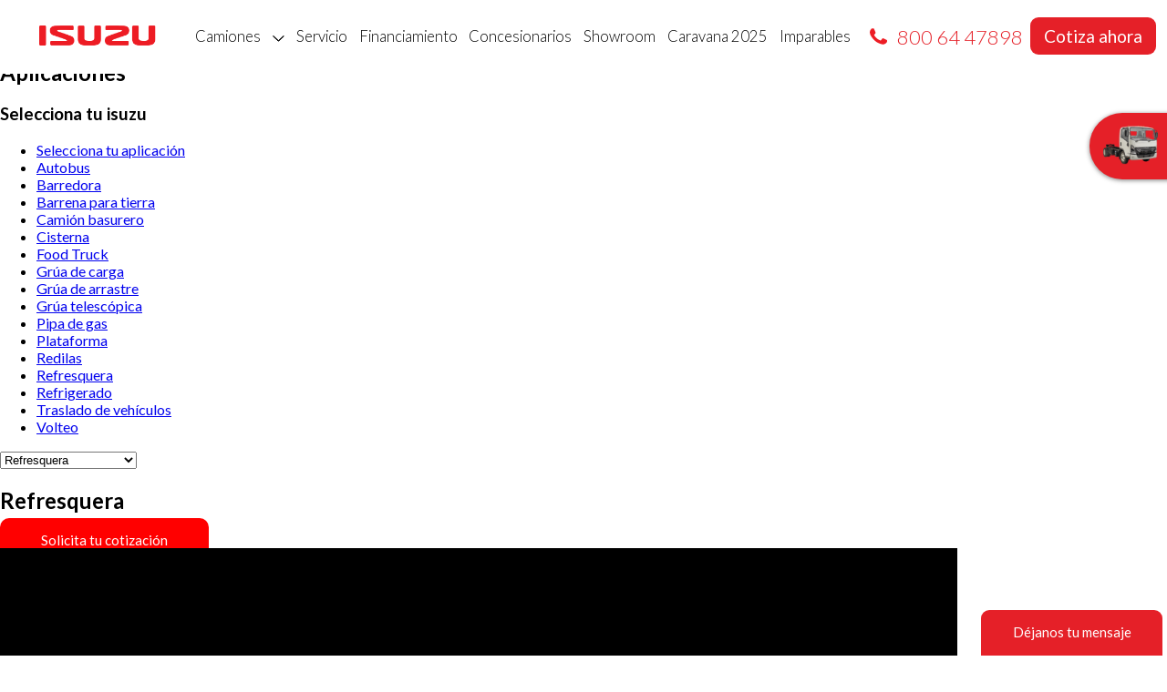

--- FILE ---
content_type: text/html; charset=UTF-8
request_url: https://www.isuzumex.com.mx/aplicaciones/refresquera
body_size: 12735
content:
<!doctype html>
<html lang="es">

<head>
    <meta charset="UTF-8">
    <meta name=viewport content="width=device-width, initial-scale=1">

    <title> Aplicaciones  - Isuzu Camiones</title>
    <link href="https://www.isuzumex.com.mx/favicon.ico" rel="shortcut icon" />
    <link rel="stylesheet" href="https://cdnjs.cloudflare.com/ajax/libs/animate.css/4.1.1/animate.min.css" />
    <!-- Google Tag Manager -->
    <script>
        (function(w, d, s, l, i) {
            w[l] = w[l] || [];
            w[l].push({
                'gtm.start': new Date().getTime(),
                event: 'gtm.js'
            });
            var f = d.getElementsByTagName(s)[0],
                j = d.createElement(s),
                dl = l != 'dataLayer' ? '&l=' + l : '';
            j.async = true;
            j.src =
                'https://www.googletagmanager.com/gtm.js?id=' + i + dl;
            f.parentNode.insertBefore(j, f);
        })(window, document, 'script', 'dataLayer', 'GTM-WPTQV8');
    </script>
    <!-- End Google Tag Manager -->


        <meta name="description" content=" Aplicaciones Isuzu Motors Mexico ">
    <!--/////***  Meta etiquetas para redes sociales  ***///// -->
    <meta property="og:url" content="https://www.isuzumex.com.mx/" />
    <meta property="og:type" content="article" />
    <meta property="og:title" content=" Aplicaciones " />
    <meta property="og:description" content=" Aplicaciones Isuzu Motors Mexico " />
    <meta property="og:image" content="https://www.isuzumex.com.mx/images/isuzu-logo.png" />

    <!--twitter-->
    <meta name="twitter:card" content="summary_large_image" />
    <meta name="twitter:site" content="isuzu.com" />
    <meta name="twitter:title" content=" Aplicaciones " />
    <meta name="twitter:description" content=" Aplicaciones Isuzu Motors Mexico " />
    <meta name="twitter:image" content="https://www.isuzumex.com.mx/images/isuzu-logo.png" />

    <!--FB verification-->
    <meta name="facebook-domain-verification" content="37uquag8cv2jvoap9y7de2wohukrij" />
    <!---->

    <link rel="stylesheet" href="https://www.isuzumex.com.mx/css/owl.carousel.min.css">
    <link rel="stylesheet" href="https://www.isuzumex.com.mx/css/owl.theme.default.min.css">

         <!-- comienza schema.org -->
    <script type='application/ld+json'>
            {
              "@context": "http://www.schema.org",
              "@type": "WebSite",
              "name": "isuzu",
              "alternateName": "Isuzu Camiones",
              "url": "https://www.isuzumex.com.mx/",
              "sameAs" : [
                   "https://www.facebook.com/isuzumex/",
                   "https://twitter.com/isuzumexico",
                   "https://www.instagram.com/isuzumex/"
               ]
            }
         </script>
</head>

<body class="home">
    <!-- Google Tag Manager (noscript) -->
    <noscript><iframe src="https://www.googletagmanager.com/ns.html?id=GTM-WPTQV8" height="0" width="0"
            style="display:none;visibility:hidden"></iframe></noscript>
    <!-- End Google Tag Manager (noscript) -->
 <link rel="stylesheet" href="https://www.isuzumex.com.mx/css/header.min.css"> <style> .menu-item { white-space: nowrap; } .features .features_items { flex-wrap: wrap; row-gap: 20px; } </style>  <header> <div id="menuMobile" class="js-menuMobile"> </div> <a class="logo_link" href="/"><img src="https://www.isuzumex.com.mx/img/logo.svg" alt="logo Isuzu" class="logo"></a> <ul class="menuDesk"> <li ><a class="js-showBusesDesk">Camiones <img class="chevron" src="https://www.isuzumex.com.mx/img/arrowDown.svg"></a> <ul id="busesDesk"> <p class="return_menu_desk"> <img src="https://www.isuzumex.com.mx/img/arrow_left.svg" class="arrow_left"> Regresar</p> <div class="container_menu_desk"> <div class="desk_section_menu">  <li > <a href="https://www.isuzumex.com.mx/camiones/elf-100" class="js-showBus desk_menu"> <img class="truck_desk with_large" src="/images/menu/ELF_100.png"> <h2 class="menu-item">ELF 100</h2> <p>1.5 Toneladas</p> </a> </li>  <li > <a href="https://www.isuzumex.com.mx/camiones/elf-200" class="js-showBus desk_menu"> <img class="truck_desk with_large" src="/images/menu/ELF_200.png"> <h2 class="menu-item">ELF 200</h2> <p>2 Toneladas</p> </a> </li>  <li > <a href="https://www.isuzumex.com.mx/camiones/elf-300" class="js-showBus desk_menu"> <img class="truck_desk with_large" src="/images/menu/ELF_300.png"> <h2 class="menu-item">ELF 300</h2> <p>3 Toneladas</p> </a> </li>  <li > <a href="https://www.isuzumex.com.mx/camiones/elf-350" class="js-showBus desk_menu"> <img class="truck_desk with_large" src="/images/menu/ELF_350.png"> <h2 class="menu-item">ELF 350</h2> <p>3.5 Toneladas</p> </a> </li>  <li > <a href="https://www.isuzumex.com.mx/camiones/elf-400" class="js-showBus desk_menu"> <img class="truck_desk with_large" src="/images/menu/ELF_400.png"> <h2 class="menu-item">ELF 400</h2> <p>4 Toneladas</p> </a> </li>  <li > <a href="https://www.isuzumex.com.mx/camiones/elf-500" class="js-showBus desk_menu"> <img class="truck_desk with_large" src="/images/menu/ELF_500.png"> <h2 class="menu-item">ELF 500</h2> <p>5 Toneladas</p> </a> </li>  <li > <a href="https://www.isuzumex.com.mx/camiones/elf-600" class="js-showBus desk_menu"> <img class="truck_desk with_large" src="/images/menu/ELF_600.png"> <h2 class="menu-item">ELF 600</h2> <p>6 Toneladas</p> </a> </li>   </div> <div class="desk_section_menu">    <li > <a href="https://www.isuzumex.com.mx/camiones/forward-800" class="js-showBus desk_menu"> <img class="truck_desk truck_new_width" src="/images/menu/FDW_800.png"> <h2 class="menu-item">FORWARD 800</h2> <p>8 Toneladas</p> </a> </li>     <li > <a href="https://www.isuzumex.com.mx/camiones/forward-1100" class="js-showBus desk_menu"> <img class="truck_desk truck_new_width" src="/images/menu/FDW_1100.png"> <h2 class="menu-item">FORWARD 1100</h2> <p>9.5 Toneladas</p> </a> </li>     <li > <a href="https://www.isuzumex.com.mx/camiones/forward-1400" class="js-showBus desk_menu"> <img class="truck_desk truck_new_width" src="/images/menu/FDW_1400.png"> <h2 class="menu-item">FORWARD 1400</h2> <p>12 Toneladas</p> </a> </li>     <li > <a href="https://www.isuzumex.com.mx/camiones/forward-1800" class="js-showBus desk_menu"> <img class="truck_desk truck_new_width" src="/images/menu/FWD_1800.png"> <h2 class="menu-item">FORWARD 1800</h2> <p>15.7 Toneladas</p> </a> </li>     <li > <a href="https://www.isuzumex.com.mx/camiones/forward-2000" class="js-showBus desk_menu"> <img class="truck_desk truck_new_width" src="/images/menu/FWD_2000.png"> <h2 class="menu-item">FORWARD 2000</h2> <p>18.3 Toneladas</p> </a> </li>     <li></li>     <li > <a href="https://www.isuzumex.com.mx/camiones/elf-bus" class="js-showBus desk_menu"> <img class="truck_desk truck_new_width" src="/images/menu/ELF_BUS.png"> <h2 class="menu-item">ELF BUS</h2> <p>30 pasajeros</p> </a> </li>    </div> </div> </ul> <li ><a class="title_menu_desk" href="/postventa/mantenimiento-y-servicio">Servicio</a></li> <li ><a class="title_menu_desk" href="/cotizaciones/financiamiento">Financiamiento</a></li> <li ><a class="title_menu_desk" href="/concesionarios">Concesionarios</a></li> <li ><a class="title_menu_desk" href="https://www.isuzumex.com.mx/showroom">Showroom</a></li> <li><a class="title_menu_desk" href="https://caravana.isuzumex.com.mx/" target="_blank">Caravana 2025</a> </li> <li ><a class="title_menu_desk" href="https://www.isuzumex.com.mx/imparables">Imparables</a></li> </ul> <div id="cta_phone"> <a href="tel:8006447898">800 64 47898</a> </div> <div id="cta_phone_mobile"> <a href="tel:8006447898">800 64 47898</a> </div> <div id="quoteNow"> <a onclick="showform()">Cotiza ahora</a> </div> </header> <nav id="contentMenuMobile"> <ul class="menuMobile"> <li><a class="closeMenu js-closeMenu"></a></li> <li  class="menu_trucks active-none"><a class="js-showBuses first_menu hover_menu">Camiones <img class="trucks_menu" src="https://www.isuzumex.com.mx/img/arrow_right.svg"></a> <ul id="busesMobile"> <p class="return_menu"> <img src="https://www.isuzumex.com.mx/img/arrow_left.svg" class="arrow_left"> Regresar </p> <li  onclick="location.href='/camiones/elf-100';"><img class="trucks_mobile" src="https://www.isuzumex.com.mx/images/menu/ELF_100.png"> <div class="container_submenu"><a class="js-showBus">elf 100 </a> <p class="text_submenu"> 1.5 toneladas</p> </div> </li> <li  onclick="location.href='/camiones/elf-200';"><img class="trucks_mobile" src="https://www.isuzumex.com.mx/images/menu/ELF_200.png"> <div class="container_submenu"><a class="js-showBus">elf 200 </a> <p class="text_submenu"> 2 toneladas</p> </div> </li> <li  onclick="location.href='/camiones/elf-300';"><img class="trucks_mobile" src="https://www.isuzumex.com.mx/images/menu/ELF_300.png"> <div class="container_submenu"><a class="js-showBus">elf 300 </a> <p class="text_submenu"> 3 toneladas</p> </div> </li> <li  onclick="location.href='/camiones/elf-350';"><img class="trucks_mobile" src="https://www.isuzumex.com.mx/images/menu/ELF_350.png"> <div class="container_submenu"><a class="js-showBus">elf 350 </a> <p class="text_submenu"> 3.3 toneladas</p> </div> </li> <li  onclick="location.href='/camiones/elf-400';"><img class="trucks_mobile" src="https://www.isuzumex.com.mx/images/menu/ELF_300.png"> <div class="container_submenu"><a class="js-showBus">elf 400 </a> <p class="text_submenu"> 4 toneladas</p> </div> </li> <li  onclick="location.href='/camiones/elf-500';"><img class="trucks_mobile mobile-size-width" src="https://www.isuzumex.com.mx/images/menu/ELF_500.png"> <div class="container_submenu"><a class="js-showBus">elf 500 </a> <p class="text_submenu"> 5 toneladas</p> </div> </li> <li  onclick="location.href='/camiones/elf-600';"><img class="trucks_mobile mobile-size-width" src="https://www.isuzumex.com.mx/images/menu/ELF_500.png"> <div class="container_submenu"><a class="js-showBus">elf 600 </a> <p class="text_submenu"> 6 toneladas</p> </div> </li> <li  onclick="location.href='/camiones/forward-800';"><img class="trucks_mobile mobile-size-width" src="https://www.isuzumex.com.mx/images/menu/FDW_800.png"> <div class="container_submenu"><a class="js-showBus">forward 800 </a> <p class="text_submenu"> 8 toneladas</p> </div> </li> <li  onclick="location.href='/camiones/forward-1100';"><img class="trucks_mobile mobile-size-width-fw" src="https://www.isuzumex.com.mx/images/menu/FDW_1100.png"> <div class="container_submenu"><a class="js-showBus">forward 1100 </a> <p class="text_submenu"> 9.5 toneladas</p> </div> </li> <li  onclick="location.href='/camiones/forward-1800';"><img class="trucks_mobile mobile-size-width" src="https://www.isuzumex.com.mx/images/menu/FDW_1400.png"> <div class="container_submenu"><a class="js-showBus">forward 1400 </a> <p class="text_submenu"> 12 toneladas.</p> </div> </li> <li  onclick="location.href='/camiones/forward-1800';"><img class="trucks_mobile mobile-size-width" src="https://www.isuzumex.com.mx/images/menu/FWD_1800.png"> <div class="container_submenu"><a class="js-showBus">forward 1800 </a> <p class="text_submenu"> 15.7 toneladas</p> </div> </li> <li  onclick="location.href='/camiones/forward-2000';"><img class="trucks_mobile mobile-size-width" src="https://www.isuzumex.com.mx/images/menu/FWD_2000.png"> <div class="container_submenu"><a class="js-showBus">forward 2000 </a> <p class="text_submenu"> 18.3 toneladas</p> </div> </li> <li  onclick="location.href='/camiones/forward-1800';"><img class="trucks_mobile mobile-size-width" src="https://www.isuzumex.com.mx/images/menu/FWD_1800.png"> <div class="container_submenu"><a class="js-showBus">forward 1800 </a> <p class="text_submenu"> 15.7 toneladas</p> </div> </li> <li  onclick="location.href='/camiones/forward-2000';"><img class="trucks_mobile mobile-size-width" src="https://www.isuzumex.com.mx/images/menu/FWD_2000.png"> <div class="container_submenu"><a class="js-showBus">forward 2000 </a> <p class="text_submenu"> 18.3 toneladas</p> </div> </li> <li  onclick="location.href='/camiones/elf-bus';"><img class="trucks_mobile mobile-size-width" src="https://www.isuzumex.com.mx/images/menu/ELF_BUS.png"> <div class="container_submenu"><a class="js-showBus">ELF 600 BUS </a> <p class="text_submenu"> 30 pasajeros</p> </div> </li> </ul> </li> <li ><a href="/postventa/mantenimiento-y-servicio" class="hover_menu">Servicio</a></li> <li ><a href="/cotizaciones/financiamiento" class="hover_menu">Financiamiento</a></li> <li ><a href="/concesionarios" class="hover_menu">Concesionarios</a></li> <li ><a href="https://www.isuzumex.com.mx/showroom" class="hover_menu">Showroom</a></li> <li><a href="https://caravana.isuzumex.com.mx/" class="hover_menu" target="_blank">Caravana 2025</a></li> <li ><a href="https://www.isuzumex.com.mx/imparables" class="hover_menu">Imparables</a></li> </ul> </nav>   <main class="aplicaciones aplicacion-camiones"> <section class="encabezado z-depth-2"> <div class="container"> <div class="row"> <div class="col s12 center-align" id="scroll"> <h1>Aplicaciones</h1> </div> </div> </div> </section> <section class="informacion-aplicaciones"> <div class="container"> <div class="row"> <aside class="input-field col s12 l3">
    <h3>Selecciona tu isuzu</h3>
    <ul class="concesionarios menu-generico hide-on-med-and-down" id="resumen">
        <li >
            <a class="truncate" href="https://www.isuzumex.com.mx/aplicaciones/selecciona">Selecciona tu aplicación</a>
        </li>
        <li >
            <a class="truncate" href="https://www.isuzumex.com.mx/aplicaciones/autobus#scroll">Autobus</a>
        </li>

        <li >
            <a class="truncate" href="https://www.isuzumex.com.mx/aplicaciones/barredora#scroll">Barredora</a>
        </li>
        
        <li >
            <a class="truncate" href="https://www.isuzumex.com.mx/aplicaciones/barrena-para-tierra#scroll">Barrena para tierra</a>
        </li>
        
        <li >
            <a class="truncate" href="https://www.isuzumex.com.mx/aplicaciones/camion-basurero#scroll">Camión basurero</a>
        </li>
        
        <li >
            <a class="truncate" href="https://www.isuzumex.com.mx/aplicaciones/cisterna#scroll">Cisterna</a>
        </li>
        
        <li >
            <a class="truncate" href="https://www.isuzumex.com.mx/aplicaciones/food-truck#scroll">Food Truck</a>
        </li>
        
        <li >
            <a class="truncate" href="https://www.isuzumex.com.mx/aplicaciones/grua-de-carga#scroll">Grúa de carga</a>
        </li>
        
        <li >
            <a class="truncate" href="https://www.isuzumex.com.mx/aplicaciones/grua-de-arrastre#scroll">Grúa de arrastre</a>
        </li>
        
        <li >
            <a class="truncate" href="https://www.isuzumex.com.mx/aplicaciones/grua-telescopica#scroll">Grúa telescópica</a>
        </li>
        
        <li >
            <a class="truncate" href="https://www.isuzumex.com.mx/aplicaciones/pipa-de-gas#scroll">Pipa de gas</a>
        </li>
        
        <li >
            <a class="truncate" href="https://www.isuzumex.com.mx/aplicaciones/plataforma#scroll">Plataforma</a>
        </li>
        
        <li >
            <a class="truncate" href="https://www.isuzumex.com.mx/aplicaciones/redillas#scroll">Redilas</a>
        </li>
        
        <li class=active>
            <a class="truncate" href="https://www.isuzumex.com.mx/aplicaciones/refresquera#scroll">Refresquera</a>
        </li>
        
        <li >
            <a class="truncate" href="https://www.isuzumex.com.mx/aplicaciones/refrigerado#scroll">Refrigerado</a>
        </li>
        
        <li >
            <a class="truncate" href="https://www.isuzumex.com.mx/aplicaciones/traslado-de-vehiculos#scroll"><span class="truncate">Traslado de vehículos</span></a>
        </li>
        
        <li >
            <a class="truncate" href="https://www.isuzumex.com.mx/aplicaciones/volteo#scroll">Volteo</a>
        </li>
    </ul>
    
    <select onchange="location = this.value;" class="hide-on-large-only">
        <option value="https://www.isuzumex.com.mx/aplicaciones/autobus#scroll" >Autobus</option>
        <option value="https://www.isuzumex.com.mx/aplicaciones/barredora#scroll" >Barredora</option>
        <option value="https://www.isuzumex.com.mx/aplicaciones/barrena-para-tierra#scroll" >Barrena para tierra</option>
        <option value="https://www.isuzumex.com.mx/aplicaciones/camion-basurero#scroll" >Camión basurero</option>
        <option value="https://www.isuzumex.com.mx/aplicaciones/cisterna#scroll" >Cisterna</option>
        <option value="https://www.isuzumex.com.mx/aplicaciones/food-truck#scroll" >Food Truck</option>
        <option value="https://www.isuzumex.com.mx/aplicaciones/grua-de-carga#scroll" >Grúa de carga</option>
        <option value="https://www.isuzumex.com.mx/aplicaciones/grua-de-arrastre#scroll" >Grúa de arrastre</option>
        <option value="https://www.isuzumex.com.mx/aplicaciones/grua-telescopica#scroll" >Grúa telescópica</option>
        <option value="https://www.isuzumex.com.mx/aplicaciones/pipa-de-gas#scroll" >Pipa de gas</option>
        <option value="https://www.isuzumex.com.mx/aplicaciones/plataforma#scroll" >Plataforma</option>
        <option value="https://www.isuzumex.com.mx/aplicaciones/redillas#scroll" >Redillas</option>
        <option value="https://www.isuzumex.com.mx/aplicaciones/refresquera#scroll" selected>Refresquera</option>
        <option value="https://www.isuzumex.com.mx/aplicaciones/refrigerado#scroll" >Refrigerado</option>
        <option value="https://www.isuzumex.com.mx/aplicaciones/traslado-de-vehiculos#scroll" >Traslado de vehículos</option>
        <option value="https://www.isuzumex.com.mx/aplicaciones/volteo#scroll" >Volteo</option>
    </select>
</aside>

                <script src="/js/aplicaciones/createjs-2015.11.26.min.js"></script>
                <script src="/js/aplicaciones/refresquera.js"></script>
                <script>
                var canvas, stage, exportRoot;
                function init() {
                    canvas = document.getElementById("canvas");
                    handleComplete();
                }
                function handleComplete() {
                    //This function is always called, irrespective of the content. You can use the variable "stage" after it is created in token create_stage.
                    exportRoot = new lib.refresquera();
                    stage = new createjs.Stage(canvas);
                    stage.addChild(exportRoot);	
                    //Registers the "tick" event listener.
                    createjs.Ticker.setFPS(lib.properties.fps);
                    createjs.Ticker.addEventListener("tick", stage);	    
                    //Code to support hidpi screens and responsive scaling.
                    (function(isResp, respDim, isScale, scaleType) {		
                        var lastW, lastH, lastS=1;		
                        window.addEventListener('resize', resizeCanvas);		
                        resizeCanvas();		
                        function resizeCanvas() {			
                            var w = lib.properties.width, h = lib.properties.height;			
                            var iw = document.getElementById("prueba").offsetWidth - 23, ih=document.getElementById("prueba").offsetHeight - 23;
                            var pRatio = window.devicePixelRatio || 1, xRatio=iw/w, yRatio=ih/h, sRatio=1;			
                            if(isResp) {                
                                if((respDim=='width'&&lastW==iw) || (respDim=='height'&&lastH==ih)) {                    
                                    sRatio = lastS;                
                                }				
                                else if(!isScale) {					
                                    if(iw<w || ih<h)						
                                        sRatio = Math.min(xRatio, yRatio);				
                                }				
                                else if(scaleType==1) {					
                                    sRatio = Math.min(xRatio, yRatio);				
                                }				
                                else if(scaleType==2) {					
                                    sRatio = Math.max(xRatio, yRatio);				
                                }			
                            }			
                            canvas.width = w*pRatio*sRatio;			
                            canvas.height = h*pRatio*sRatio;
                            canvas.style.width = w*sRatio+'px';			
                            canvas.style.height = h*sRatio+'px';
                            stage.scaleX = pRatio*sRatio;			
                            stage.scaleY = pRatio*sRatio;			
                            lastW = iw; lastH = ih; lastS = sRatio;		
                        }
                    })(true,'both',true,1);	
                }
                </script> <div class="col s12 l9" id="prueba"> <div class="row"> <div class="col s12 l7"> <h2>Refresquera</h2> </div> <div class="col s12 l5 right-align boton-solicita"> <a href="https://www.isuzumex.com.mx/cotizaciones/cotizacion" class="waves-effect waves-light btn">Solicita tu cotización</a> </div> </div> <canvas id="canvas" width="1050" height="515" style="display: block; background-color:black"></canvas> <div class="descripcion center-align"> <p>Refresquera, aplicación para combinar con tu camión ELF. Disfruta de su rendimiento y capacidad de carga que ofrece la tecnología y diseño japones. Detalles tan simples como las manijas de apertura vertical muestran el enfoque de Isuzu en hacer vehículos más confortables y adaptados a las necesidades diarias de los operadores.</p> </div> </div> </div> </div> </section> </main>  <link rel="stylesheet" href="https://www.isuzumex.com.mx/css/footer.min.css">
<style> .error { color: red !important; font-weight: bold; padding: 10px 0px; } </style> <div id="form_financing" class="modal"> <div class="modal-content"> <div class="modal-bar"><a id="close_modal" href="#"><img src="https://www.isuzumex.com.mx/img/close_modal.svg"></a></div> <div class="modal-text"> <p class="form_text">Por favor, indica tus datos de contacto para recibir información sobre financiamiento y planes de pago.</p>             <form method="POST" action="https://www.isuzumex.com.mx/cotizaciones/enviar" accept-charset="UTF-8" id="formulario-enviar" role="form"><input name="_token" type="hidden" value="aetgYVFyAiFuV3y2NiDkcZOaDga57YKEHRHVSaD4">
            <input id="autoresponder_id" name="autoresponder_id" type="hidden" value="2">


            <div class="item_form">
                <div class="selectbox">
                    <div class="select_form" id="select_form">
                        <div class="contenido-select">
                            <p class="titulo">Selecciona el Isuzu de tu interés*</p>
                            <p class="descripcion"></p>
                            <p class="value_form"></p>
                        </div>
                        <img width="10px" src="/img/dropdown.svg">
                    </div>
                </div>

                <div class="opciones" id="opciones">
                                            <div class="opcion">
                            <div class="contenido-opcion">
                                <img src="/filesUpdates/Camiones/profile67a4e3f142adf.png" alt="">
                                <div class="textos">
                                    <p class="titulo">ELF 100</p>
                                    <p class="descripcionf">1.5 Toneladas</p>
                                    <p class="value_form">14</p>
                                </div>
                            </div>
                        </div>
                                            <div class="opcion">
                            <div class="contenido-opcion">
                                <img src="/filesUpdates/Camiones/ELF_200.png" alt="">
                                <div class="textos">
                                    <p class="titulo">ELF 200</p>
                                    <p class="descripcionf">2 Toneladas</p>
                                    <p class="value_form">15</p>
                                </div>
                            </div>
                        </div>
                                            <div class="opcion">
                            <div class="contenido-opcion">
                                <img src="/filesUpdates/Camiones/ELF_300.png" alt="">
                                <div class="textos">
                                    <p class="titulo">ELF 300</p>
                                    <p class="descripcionf">3 Toneladas</p>
                                    <p class="value_form">16</p>
                                </div>
                            </div>
                        </div>
                                            <div class="opcion">
                            <div class="contenido-opcion">
                                <img src="/filesUpdates/Camiones/ELF_350.png" alt="">
                                <div class="textos">
                                    <p class="titulo">ELF 350</p>
                                    <p class="descripcionf">3.5 Toneladas</p>
                                    <p class="value_form">25</p>
                                </div>
                            </div>
                        </div>
                                            <div class="opcion">
                            <div class="contenido-opcion">
                                <img src="/filesUpdates/Camiones/ELF_400.png" alt="">
                                <div class="textos">
                                    <p class="titulo">ELF 400</p>
                                    <p class="descripcionf">4 Toneladas</p>
                                    <p class="value_form">17</p>
                                </div>
                            </div>
                        </div>
                                            <div class="opcion">
                            <div class="contenido-opcion">
                                <img src="/filesUpdates/Camiones/ELF_500.png" alt="">
                                <div class="textos">
                                    <p class="titulo">ELF 500</p>
                                    <p class="descripcionf">5 Toneladas</p>
                                    <p class="value_form">18</p>
                                </div>
                            </div>
                        </div>
                                            <div class="opcion">
                            <div class="contenido-opcion">
                                <img src="/filesUpdates/Camiones/ELF_600.png" alt="">
                                <div class="textos">
                                    <p class="titulo">ELF 600</p>
                                    <p class="descripcionf">6 Toneladas</p>
                                    <p class="value_form">19</p>
                                </div>
                            </div>
                        </div>
                                            <div class="opcion">
                            <div class="contenido-opcion">
                                <img src="/filesUpdates/Camiones/profile6917775f4709d.png" alt="">
                                <div class="textos">
                                    <p class="titulo">FORWARD 800</p>
                                    <p class="descripcionf">8 Toneladas</p>
                                    <p class="value_form">20</p>
                                </div>
                            </div>
                        </div>
                                            <div class="opcion">
                            <div class="contenido-opcion">
                                <img src="/filesUpdates/Camiones/FDW1100.png" alt="">
                                <div class="textos">
                                    <p class="titulo">FORWARD 1100</p>
                                    <p class="descripcionf">9.5 Toneladas</p>
                                    <p class="value_form">21</p>
                                </div>
                            </div>
                        </div>
                                            <div class="opcion">
                            <div class="contenido-opcion">
                                <img src="/filesUpdates/Camiones/FDW1400.png" alt="">
                                <div class="textos">
                                    <p class="titulo">FORWARD 1400</p>
                                    <p class="descripcionf">12 Toneladas</p>
                                    <p class="value_form">22</p>
                                </div>
                            </div>
                        </div>
                                            <div class="opcion">
                            <div class="contenido-opcion">
                                <img src="/filesUpdates/Camiones/profile691c9fba767ed.png" alt="">
                                <div class="textos">
                                    <p class="titulo">FORWARD 1800</p>
                                    <p class="descripcionf">15.7 Toneladas</p>
                                    <p class="value_form">29</p>
                                </div>
                            </div>
                        </div>
                                            <div class="opcion">
                            <div class="contenido-opcion">
                                <img src="/filesUpdates/Camiones/profile691e3575070ad.png" alt="">
                                <div class="textos">
                                    <p class="titulo">FORWARD 2000</p>
                                    <p class="descripcionf">18.3 Toneladas</p>
                                    <p class="value_form">27</p>
                                </div>
                            </div>
                        </div>
                                            <div class="opcion">
                            <div class="contenido-opcion">
                                <img src="/filesUpdates/Camiones/ELF_BUS.png" alt="">
                                <div class="textos">
                                    <p class="titulo">ELF BUS</p>
                                    <p class="descripcionf">30 pasajeros</p>
                                    <p class="value_form">23</p>
                                </div>
                            </div>
                        </div>
                                    </div>
                <input type="hidden" name="truck[]" id="camiones" value="" class="require">
            </div>

            <div class="item_form">
                <input placeholder="Nombre*" name="name" class="require" id="name" minlength="3">
            </div>

            <div class="item_form">
                <input placeholder="Correo*" name="email" class="require email" id="email">
            </div>

            <div class="item_form">
                <input placeholder="Teléfono*" name="phone" id="phone" class="require max min phone"
                    data-min="10" data-max="10" maxlength="10">
            </div>

            <div class="item_form">
                <input placeholder="Código Postal*" name="codigo_postal" id="codigo_postal"
                    class="require max min codigo_postal" data-min="5" data-max="5" maxlength="5">
            </div>


            <div class="item_form">
                <select name="state_id" id="state_id" class="select-validate require">
                    <option value="" selected="selected">Estado*</option>
                                            <option value="1">Aguascalientes</option>
                                            <option value="2">Baja California</option>
                                            <option value="3">Baja California Sur</option>
                                            <option value="4">Campeche</option>
                                            <option value="5">Coahuila</option>
                                            <option value="6">Colima</option>
                                            <option value="7">Chiapas</option>
                                            <option value="8">Chihuahua</option>
                                            <option value="9">Ciudad de Mexico</option>
                                            <option value="10">Durango</option>
                                            <option value="11">Guanajuato</option>
                                            <option value="12">Guerrero</option>
                                            <option value="13">Hidalgo</option>
                                            <option value="14">Jalisco</option>
                                            <option value="15">Estado de M&eacute;xico</option>
                                            <option value="16">Michoac&aacute;n</option>
                                            <option value="17">Morelos</option>
                                            <option value="18">Nayarit</option>
                                            <option value="19">Nuevo Leon</option>
                                            <option value="20">Oaxaca</option>
                                            <option value="21">Puebla</option>
                                            <option value="22">Quer&eacute;taro</option>
                                            <option value="23">Quintana Roo</option>
                                            <option value="24">San Luis Potos&iacute;</option>
                                            <option value="25">Sinaloa</option>
                                            <option value="26">Sonora</option>
                                            <option value="27">Tabasco</option>
                                            <option value="28">Tamaulipas</option>
                                            <option value="29">Tlaxcala</option>
                                            <option value="30">Veracruz</option>
                                            <option value="31">Yucat&aacute;n</option>
                                            <option value="32">Zacatecas</option>
                                    </select>
            </div>

            <div class="item_form">
                <select name="dealership_id" id="dealership_id" class="select-validate require">
                    <option value="">Concesionaria*</option>
                </select>
            </div>

            <div class="item_form">
                <select class="select-validate require" id="material" name="material_transport"><option selected="selected" value="">Material a transportar*</option><option value="1">Agua</option><option value="2">Alimentos Refrigerados</option><option value="3">Alimentos sin Refrigerar</option><option value="4">Frutas y Legumbres</option><option value="5">Gas</option><option value="6">Gr&uacute;a</option><option value="7">L&aacute;cteos</option><option value="8">Material de Construcci&oacute;n</option><option value="9">Otro</option><option value="10">Pasajeros</option><option value="11">Refrescos/Bebidas</option></select>
            </div>
            <div id="material-transportar" class="item_form">
                <input class="" id="other_material" placeholder="Especifica que tipo material transportaras*" name="other_material" type="text">
            </div>
            <div class="item_form">
                <select class="select-validate require" id="load" name="load_weight"><option selected="selected" value="">Peso de carga*</option><option value="1">Menos de una tonelada</option><option value="2">1 Tonelada</option><option value="3">2 Toneladas</option><option value="4">3 Toneladas</option><option value="5">4 Toneladas</option><option value="6">5 Toneladas</option><option value="7">6 Toneladas</option><option value="8">7 Toneladas</option><option value="9">8 Toneladas</option><option value="10">10-11 Toneladas</option><option value="11">Mas de 11 toneladas</option></select>
            </div>

            <div class="item_form">
                <input placeholder="Empresa*" name="company_name" id="company_name" class="require min" data-min="4">
            </div>
            <div class="item_form">
                <span style="padding-left: 5%">Mensaje:<sup>*</sup></span>
                <textarea class="require " id="message_id" name="message_text" cols="50" rows="10"></textarea>
            </div>
            <div class="item_form"
                style="display: flex; align-items: center;justify-content: center;margin-bottom: 5px;">
                <div class="form-group">
    <div class="col-md-6 col-md-offset-4">
                    <script type="text/javascript">
                var RecaptchaOptions = {"curl_timeout":1,"lang":"es"}; </script>  <script src='https://www.google.com/recaptcha/api.js?render=onload&amp;hl=es'></script> <div class="g-recaptcha" data-sitekey="6LcakIUpAAAAAJRoMjTqERvnrBeXqr6QJvS4pENk"  data-callback="recaptchaCallback"></div>
        <noscript>
            <div style="width: 302px; height: 352px;">
                <div style="width: 302px; height: 352px; position: relative;">
                    <div style="width: 302px; height: 352px; position: absolute;">
                        <iframe src="https://www.google.com/recaptcha/api/fallback?k=6LcakIUpAAAAAJRoMjTqERvnrBeXqr6QJvS4pENk"
                                frameborder="0" scrolling="no"
                                style="width: 302px; height:352px; border-style: none;">
                        </iframe>
                    </div>
                    <div style="width: 250px; height: 80px; position: absolute; border-style: none;
                          bottom: 21px; left: 25px; margin: 0; padding: 0; right: 25px;">
                <textarea id="g-recaptcha-response" name="g-recaptcha-response"
                          class="g-recaptcha-response"
                          style="width: 250px; height: 80px; border: 1px solid #c1c1c1;
                                 margin: 0; padding: 0; resize: none;"></textarea>
                    </div>
                </div>
            </div>
        </noscript>
            </div>
</div>
            </div>
            <div id="error_campos" style="text-align: center"></div>
            <div id="error_captcha"></div>
            <input type="hidden" name="utm_source" id="utm_source">
            <input type="hidden" name="utm_id" id="utm_id">
            <input type="hidden" name="utm_medium" id="utm_medium">
            <input type="hidden" name="utm_campaign" id="utm_campaign">
            <input type="hidden" name="utm_term" id="utm_term">
            <input type="hidden" name="utm_content" id="utm_content">
            <input type="hidden" name="gclid" id="gclid">

            <input type="hidden" name="route" id="route" value="https://www.isuzumex.com.mx/aplicaciones/refresquera">

            <div class="footer_modal">
                <button class="send_form_button" id="btnSend">Enviar</button>
            </div>
            </form>

        </div>
    </div>
</div>


<script src="https://www.isuzumex.com.mx/js/jquery-3.1.1.min.js"></script>


<script>
    $('#state_id').change(function() {
        validateAll()
    })
    $('#dealership_id').change(function() {
        validateAll()
    })
    $('#material').change(function() {
        validateAll()
    })
    $('#load').change(function() {
        validateAll()
    })
    $("#name").bind("input", function() {
        validateAll()
    });
    $("#email").bind("input", function() {
        validateAll()
    });
    $("#phone").bind("input", function() {
        validateAll()
    });
    $("#codigo_postal").bind("input", function() {
        validateAll()
    });
    $("#other_material").bind("input", function() {
        validateAll()
    });
    $("#company_name").bind("input", function() {
        validateAll()
    });
    $("#message_id").bind("input", function() {
        validateAll()
    });

    function validateAll() {
        // if (validateMck('formulario-enviar') && validateSelect('formulario-enviar')) {
        if ($("#formulario-enviar").valid()) {
            $('.send_form_button').css('background', 'red')
        }
    }



    $(function() {
        $("#btnSend").click(function(e) {
            e.preventDefault();
            var utmSource = getCookie('utm_source');
            var utmMedium = getCookie('utm_medium');
            var utmId = getCookie('utm_id');
            var utmCampaign = getCookie('utm_campaign');
            var utmTerm = getCookie('utm_term');
            var utmContent = getCookie('utm_content');
            var gclid = getCookie('gclid');

            var element = $(this);
            $('#utm_source').val(utmSource);
            $('#utm_id').val(utmId);
            $('#utm_medium').val(utmMedium);
            $('#utm_campaign').val(utmCampaign);
            $('#utm_term').val(utmTerm);
            $('#utm_content').val(utmContent);
            $('#gclid').val(gclid);

            if ($("#formulario-enviar").valid()) {
                $('#error_campos').text(' ');
                var recaptcha = $("#g-recaptcha-response").val();
                if (recaptcha === "") {
                    $('#error_captcha').text('Recaptcha es un requisito');
                    event.preventDefault();
                } else {
                    element.attr('disabled', true).html('Enviando...');
                    $('#error_captcha').text(' ');
                    $('#formulario-enviar').submit();
                }
            } else {
                $('#error_campos').text(
                    'Te falta llenar algún campo, revísalos e intenta de nuevo.');

            }

        });

        $("#formulario-enviar").validate({
            ignore: [],
            rules: {
                "truck[]": {
                    required: true,
                },
                name: {
                    required: true,
                    minlength: 5,
                },
                email: {
                    required: true,
                    email: true,
                },
                phone: {
                    required: true,
                    digits: true,
                    minlength: 10,
                    maxlength: 10,
                },
                codigo_postal: {
                    required: true,
                    digits: true,
                    minlength: 5,
                    maxlength: 5,
                    remote: {
                        url: "https://www.isuzumex.com.mx/codigo-postal/validar",
                        type: "get",
                        dataType: 'json',
                        data: {
                            codigo_postal: function() {
                                return $("#codigo_postal").val();
                            }
                        }
                    }
                },
                state_id: {
                    required: true,
                },
                dealership_id: {
                    required: true,
                },
                material_transport: {
                    required: true,
                },
                load_weight: {
                    required: true,
                },
                company_name: {
                    required: true,
                    minlength: 4,
                },
                message_text: {
                    required: true,
                },
            },
            messages: {
                "truck[]": {
                    required: "Este campo es requerido",
                },
                name: {
                    required: "Este campo es requerido",
                    minlength: "Debe contener 5 caracteres",
                },
                email: {
                    required: "Este campo es requerido",
                    email: "Debe ser un correo electrónico",
                },
                phone: {
                    required: "Este campo es requerido",
                    digits: "Solo se aceptan números",
                    minlength: "Debe contener 10 caracteres",
                    maxlength: "Debe contener 10 caracteres",
                },
                codigo_postal: {
                    required: "Este campo es requerido",
                    digits: "Solo se aceptan números",
                    minlength: "Debe contener 5 caracteres",
                    maxlength: "Debe contener 5 caracteres",
                    remote: "El código postal no es válido",
                },
                state_id: {
                    required: "Este campo es requerido",
                },
                dealership_id: {
                    required: "Este campo es requerido",
                },
                material_transport: {
                    required: "Este campo es requerido",
                },
                load_weight: {
                    required: "Este campo es requerido",
                },
                company_name: {
                    required: "Este campo es requerido",
                    minlength: "Debe contener 4 caracteres",
                },
            },
            errorElement: 'span',
            errorClass: 'help-inline-form',
        });

        $("#state_id").change(function() {
            var estado = $("#state_id option:selected").val();

            $.get('/form_Concessionaire/' + estado, function(data) {
                $("#dealership_id").html(data);
                console.log(data);
            });
        });


        const select = document.querySelector('#select_form');
        const opciones = document.querySelector('#opciones');
        const contenidoSelect = document.querySelector('#select_form .contenido-select');
        const hiddenInput = document.querySelector('#camiones');

        document.querySelectorAll('#opciones > .opcion').forEach((opcion) => {

            opcion.addEventListener('click', (e) => {
                e.preventDefault();
                contenidoSelect.innerHTML = e.currentTarget.innerHTML;
                select.classList.toggle('active');
                opciones.classList.toggle('active');
                hiddenInput.value = e.currentTarget.querySelector('.value_form').innerText;
                validateAll()
            });
        });

        select.addEventListener('click', () => {
            select.classList.toggle('active');
            opciones.classList.toggle('active');
        });
    });

    if (document.getElementById("phone")) {
        document.getElementById("phone").addEventListener('input', (e) => {
            text = e.data;
            var valoresAceptados = /^[0-9]{1,10}$/;
            console.log(!valoresAceptados.test(text));
            if (!valoresAceptados.test(text)) {
                data = '';
                data = $('#phone').val();
                let arr = Array.from(data);
                contador = data.length;
                let arr2 = [];
                for (var i = 0; i < contador; i++) {
                    if (data[i] == text) {} else {
                        arr2.push(data[i]);
                    }
                }
                console.log(arr2);
                let value_input = arr2.join('');
                console.log(value_input);
                $('#phone').val(value_input);
                value_input = '';
            }
        });
    }

    $("#phone").bind("paste", function(e) {
        var pastedData = e.originalEvent.clipboardData.getData('text');
        var valoresAceptados = /^[0-9]{1,10}$/;
        if (pastedData.match(valoresAceptados)) {
            return true;
        } else {
            return false;
        }

    });
    $("#name").bind("paste", function(e) {
        var pastedData = e.originalEvent.clipboardData.getData('text');
        var valoresAceptados =
            /^[a-zA-ZÀ-ÿ\u00f1\u00d1]+(\s*[a-zA-ZÀ-ÿ\u00f1\u00d1]*)*[a-zA-ZÀ-ÿ\u00f1\u00d1]+$/g;
        if (pastedData.match(valoresAceptados)) {
            return true;
        } else {
            return false;
        }

    });

    $('#phone').on('dragstart drop', function(e) {
        e.preventDefault();

    });
    $('#name').on('dragstart drop', function(e) {
        e.preventDefault();

    });

    if (document.getElementById("name")) {
        document.getElementById("name").addEventListener('input', (e) => {
            text = e.data;
            var valoresAceptados = /^[a-zA-ZñÑáéíóúÁÉÍÓÚ´\s]+$/;
            if (!valoresAceptados.test(text)) {
                data = '';
                data = $('#name').val();
                let arr = Array.from(data);
                contador = data.length;
                let arr2 = [];
                for (var i = 0; i < contador; i++) {
                    if (data[i] == text) {} else {
                        arr2.push(data[i]);
                    }

                }
                console.log(arr2);
                let value_input = arr2.join('');
                console.log(value_input);
                $('#name').val(value_input);
                value_input = '';
            }

        });
    }
</script>

<style>
    span.help-inline-form {
        color: red;
        font-size: 12px;
        font-weight: bold;
        padding: 10px 0;
    }

    .send_form_button {
        cursor: pointer;
    }

    .send_form_button[disabled="disabled"] {
        background-color: #c1c1c1 !important;
        cursor: default;
    }
</style>
<div class="line_gray"></div>

<footer>
    <div>
        <a class="about_us" href="https://www.isuzumex.com.mx/acerca-de">Nosotros</a>
        <a class="technology" href="https://www.isuzumex.com.mx/tecnologia-isuzu">Tecnología Isuzu</a>
        <a class="responsibility" href="https://www.isuzumex.com.mx/responsabilidad-social">Responsabilidad social</a>
        <a class="legal" href="https://www.isuzumex.com.mx/terminos-y-condiciones">Legales</a>
    </div>
    <div class="socialNetworks">
        <a href="https://www.facebook.com/isuzumex/" target="_blank">
            <div class="facebook"></div>
        </a>
        <a href="https://twitter.com/isuzumexico" target="_blank">
            <div class="twitter"></div>
        </a>
        <a href="https://www.instagram.com/isuzumex/" target="_blank">
            <div class="insta"></div>
        </a>
        <a href="https://www.youtube.com/channel/UCsF211gFHgrtyGqjDXbiLbw" target="_blank">
            <div class="youtube"></div>
        </a>
    </div>
    <div class="sectionImages">
        <img id="responsible_company" src="https://www.isuzumex.com.mx/images/footer/empresa_responsable.png"
            alt="Empresa socialmente responsable">
    </div>
    <div class="sectionImages">
        <img id="certificate" src="https://www.isuzumex.com.mx/images/footer/digicert.png" alt="Digicert logo">
    </div>
</footer>


<div class="contact-widget" id="cta">

    <div class="tab whatsapp">
        <a id="wapp" class="whatsapp-cta clearfix" href="https://www.isuzumex.com.mx/showroom">
            <span class="icon">
                <img src="https://www.isuzumex.com.mx/images/ELF_500.png" alt="">
            </span>
            <span>Showroom</span>
        </a>
    </div>
</div>

<style>
    .contact-widget {
        position: fixed;
        right: 0;
        top: 124px;
        -webkit-transform: translate(100px, 0);
        transform: translate(100px, 0);
        z-index: 11;
    }

    .contact-widget .tab.whatsapp {
        background-color: #e52028;
    }

    .contact-widget .tab:hover {
        -webkit-transform: translate(-100px, 0);
        transform: translate(-100px, 0);
    }

    .contact-widget .tab.phone {
        background-color: #757575;
    }

    .contact-widget .tab:last-child {
        margin-bottom: 0;
    }

    .contact-widget .tab {
        border-top-left-radius: 50px;
        border-bottom-left-radius: 50px;
        -webkit-box-shadow: 0 1px 5px rgba(0, 0, 0, 0.5);
        box-shadow: 0 1px 5px rgba(0, 0, 0, 0.5);
        margin-bottom: 10px;
        padding: 5px 0 5px 15px;
        -webkit-transition: -webkit-transform 550ms;
        transition: -webkit-transform 550ms;
        transition: transform 550ms;
        transition: transform 550ms, -webkit-transform 550ms;
        width: 170px;
    }

    .contact-widget .tab a {
        -webkit-box-align: center;
        -ms-flex-align: center;
        align-items: center;
        color: #fff;
        display: -webkit-box;
        display: -ms-flexbox;
        display: flex;
        text-decoration: none;
    }

    .contact-widget .tab a .icon {
        margin-right: 13px;
    }

    .contact-widget .tab.whatsapp span {
        font-family: inherit;
        font-size: 16px;
    }

    .contact-widget .tab.whatsapp span {
        font-family: inherit;
        font-size: 16px;
    }

    .contact-widget .tab a .icon img {
        width: 60px;
    }

    .contact-widget .tab.phone span {
        font-family: inherit;
        font-size: 16px;
    }

    .contact-widget .tab.phone .text {
        display: none;
    }

    .contact-widget .tab.phone span {
        font-family: inherit;
        font-size: 16px;
    }
</style>

<div id="footer">
    <img src="https://www.isuzumex.com.mx/img/logo.svg" class="logo isuzu">
</div>

<!--//////////*****   navegadore viejos   *****//////////-->
<script async>
    var $buoop = {
        vs: {
            i: 9,
            f: -4,
            o: -4,
            s: 8,
            c: -4
        },
        text: "Si no ves el sitio correctamente intenta actualizando tu navegador a la útlima versión.",
        unsecure: true,
        api: 4
    };

    function $buo_f() {
        var e = document.createElement("script");
        e.src = "//browser-update.org/update.min.js";
        document.body.appendChild(e);
    };
    try {
        document.addEventListener("DOMContentLoaded", $buo_f, false)
    } catch (e) {
        window.attachEvent("onload", $buo_f)
    }
</script>


<noscript>
    <div class="container">
        <div class="row">
            <div class="col s12">
                <p class="white-text center-align">Bienvenido a ISUZU</p>
                <p class="white-text center-align">La página que estás viendo requiere para su funcionamiento el uso de
                    JavaScript. Si lo has deshabilitado intencionadamente, por favor vuelve a activarlo.</p>
            </div>
        </div>
    </div>
</noscript>
<script type="text/javascript">
    var __dcid = __dcid || [];
    __dcid.push(["DigiCertClickID_5CDNObCt", "5", "m", "white", "5CDNObCt"]);
    (function() {
        var cid = document.createElement("script");
        cid.async = true;
        cid.src = "//seal.digicert.com/seals/cascade/seal.min.js";
        var s = document.getElementsByTagName("script");
        var ls = s[(s.length - 1)];
        ls.parentNode.insertBefore(cid, ls.nextSibling);
    }());
</script>
<!--//////////*****   GCLID   *****//////////-->
<script type="text/javascript">
    function setCookie(name, value, days) {
        var date = new Date();
        date.setTime(date.getTime() + (days * 24 * 60 * 60 * 1000));
        var expires = "; expires=" + date.toGMTString();
        document.cookie = name + "=" + value + expires;
    }

    function getParam(p) {
        var match = RegExp('[?&]' + p + '=([^&]*)').exec(window.location.search);
        return match && decodeURIComponent(match[1].replace(/\+/g, ' '));
    }

    var gclid = getParam('gclid');

    if (gclid) {
        var gclsrc = getParam('gclsrc');
        if (!gclsrc || gclsrc.indexOf('aw') !== -1) {
            setCookie('gclid', gclid, 90);
        }
    }
</script>
<script src="https://www.isuzumex.com.mx/js/jquery-3.1.1.min.js"></script>
<script src="https://www.isuzumex.com.mx/js/final.min.js?v=1"></script>
<script src="https://www.isuzumex.com.mx/js/validateMck.min.js"></script>
<script src="https://www.isuzumex.com.mx/js/wow.min.js"></script>
<script>
    new WOW().init();
</script>
<div id="formChat">
    <div class="header">
        <p class="title">Déjanos tu mensaje <i><img width="20px" src="https://www.isuzumex.com.mx/images/close_black.svg"></i>
        </p>
        <p>Por el momento no estamos en línea, pero déjanos tu mensaje y te responderemos en breve.</p>
    </div>
    <form id="mcFormChat" class="col">
        <div class="row">
            <div class="input-field col s12">
                <input placeholder="Nombre" id="mc_first_name" name="mc_first_name" type="text" class="require">

            </div>
            <div class="input-field col s12">
                <input placeholder="Correo" id="mc_email" name="mc_email" type="text" class="require email">

            </div>
            <div class="input-field col s12">
                <input placeholder="Teléfono" id="mc_phone" name="mc_phone" type="text"
                    class="require min max phone" data-min="10" data-max="10" maxlength="10">
            </div>

            <div class="input-field col s12">
                <input placeholder="Código Postal" id="mc_codigo_postal" name="mc_codigo_postal" type="text"
                    class="require min max codigo_postal" data-min="5" data-max="5" maxlength="5">
            </div>

            <div class="input-field col s12">
                <select name="state_chat" id="state_chat" class="require">
                    <option value="">Estado</option>
                                            <option value="1">Aguascalientes</option>
                                            <option value="2">Baja California</option>
                                            <option value="3">Baja California Sur</option>
                                            <option value="4">Campeche</option>
                                            <option value="5">Coahuila</option>
                                            <option value="6">Colima</option>
                                            <option value="7">Chiapas</option>
                                            <option value="8">Chihuahua</option>
                                            <option value="9">Ciudad de Mexico</option>
                                            <option value="10">Durango</option>
                                            <option value="11">Guanajuato</option>
                                            <option value="12">Guerrero</option>
                                            <option value="13">Hidalgo</option>
                                            <option value="14">Jalisco</option>
                                            <option value="15">Estado de M&eacute;xico</option>
                                            <option value="16">Michoac&aacute;n</option>
                                            <option value="17">Morelos</option>
                                            <option value="18">Nayarit</option>
                                            <option value="19">Nuevo Leon</option>
                                            <option value="20">Oaxaca</option>
                                            <option value="21">Puebla</option>
                                            <option value="22">Quer&eacute;taro</option>
                                            <option value="23">Quintana Roo</option>
                                            <option value="24">San Luis Potos&iacute;</option>
                                            <option value="25">Sinaloa</option>
                                            <option value="26">Sonora</option>
                                            <option value="27">Tabasco</option>
                                            <option value="28">Tamaulipas</option>
                                            <option value="29">Tlaxcala</option>
                                            <option value="30">Veracruz</option>
                                            <option value="31">Yucat&aacute;n</option>
                                            <option value="32">Zacatecas</option>
                                    </select>

                <script>
                    $("#state_chat").change(function() {

                        var estado = $("#state_chat option:selected").val();

                        $.get('/form_Concessionaire/' + estado, function(data) {
                            $("#dealership_chat").html(data);
                            console.log(data);
                        });
                    });
                </script>
            </div>

            <div class="input-field col s12">
                <select name="dealership_chat" id="dealership_chat" class="require">
                    <option value="">Concesionaria</option>
                </select>
            </div>

        </div>
        <div class="input-field col s12">
            <textarea placeholder="Mensaje" name="mc_message" id="mc_message" class="materialize-textarea"></textarea>
            <input type="hidden" value="97" name="mc_autoval" id="mc_autoval">
            <input type="hidden" value="1" name="mc_valclient" id="mc_valclient">
        </div>
        <div class="input-field col s12">
            <button class="btn btn_send_chat" id="btn_send_chat">Enviar</button>
        </div>
    </form>
</div>

<div id="mcChat">
    <i class="small material-icons">
        mail_outline
    </i>
    <p>Déjanos tu mensaje</p>
</div>
<!-- Modal Structure -->
<div id="modalFoot" class="modal bottom-sheet" style="display: none">
    <div class="modal-content thanks_chat" style="width:80%;margin:0 auto">
        <h4 class="text_thanks_chat" style="color:black">Gracias</h4>
        <p style="color:black">Tu mensaje ha sido enviado exitosamente</p>
    </div>
    <div class="modal-footer">
        <a href="#!" class="modal-close waves-effect waves-green btn-flat close_modal_chat">Cerrar</a>
    </div>
</div>

</body>

<script src="https://www.isuzumex.com.mx/js/owl-carousel/owl.carousel.min.js"></script>

<script src="https://cdnjs.cloudflare.com/ajax/libs/jquery-validate/1.19.5/jquery.validate.min.js"
    integrity="sha512-rstIgDs0xPgmG6RX1Aba4KV5cWJbAMcvRCVmglpam9SoHZiUCyQVDdH2LPlxoHtrv17XWblE/V/PP+Tr04hbtA=="
    crossorigin="anonymous" referrerpolicy="no-referrer"></script>

<script>
    $(function() {

        // Obtén los valores de UTM desde la URL
        var utmSource = getParam('utm_source');
        var utmMedium = getParam('utm_medium');
        var utmCampaign = getParam('utm_campaign');
        var utmId = getParam('utm_id');
        var utmTerm = getParam('utm_term');
        var utmContent = getParam('utm_content');
        var gclid = getParam('gclid');

        // Definir un objeto que contenga todas las variables UTM y sus valores
        var utmVariables = {
            'utm_source': utmSource,
            'utm_medium': utmMedium,
            'utm_campaign': utmCampaign,
            'utm_id': utmId,
            'utm_term': utmTerm,
            'utm_content': utmContent,
            'gclid': gclid
        };

        // Iterar sobre el objeto y establecer las cookies correspondientes
        for (var key in utmVariables) {
            if (utmVariables[key]) {
                setCookie(key, utmVariables[key], 30);
            }
        }
    });

    // Función para obtener el valor de un parámetro de la URL
    function getParam(p) {
        var match = RegExp('[?&]' + p + '=([^&]*)').exec(window.location.search);
        return match && decodeURIComponent(match[1].replace(/\+/g, ' '));
    }

    // Función para establecer una cookie
    function setCookie(name, value, days) {
        var date = new Date();
        date.setTime(date.getTime() + (days * 24 * 60 * 60 * 1000));
        var expires = "; expires=" + date.toGMTString();
        document.cookie = name + "=" + value + expires;
    }

    // Función para obtener el valor de una cookie
    function getCookie(name) {
        var match = RegExp('(?:^|;\\s*)' + name + '=([^;]*)').exec(document.cookie);
        return match && match[1];
    }

    $("#mcFormChat").validate({
        rules: {
            mc_first_name: {
                required: true,
            },
            mc_email: {
                required: true,
                email: true
            },
            mc_phone: {
                required: true,
                digits: true,
                minlength: 10,
                maxlength: 10,
            },
            mc_codigo_postal: {
                required: true,
                digits: true,
                minlength: 5,
                maxlength: 5,
                remote: {
                    url: "https://www.isuzumex.com.mx/codigo-postal/validar",
                    type: "get",
                    dataType: 'json',
                    data: {
                        codigo_postal: function() {
                            return $("#mc_codigo_postal").val();
                        }
                    }
                }
            },
            state_chat: {
                required: true,
            },
            dealership_chat: {
                required: true,
            },
            mc_message: {
                required: true,
            },
            mc_autoval: {
                required: false,
            },
            mc_valclient: {
                required: false,
            },
        },
        messages: {
            mc_first_name: {
                required: "Este campo es requerido",
            },
            mc_email: {
                required: "Este campo es requerido",
                email: "Debe ser un correo electrónico",
            },
            mc_phone: {
                required: "Este campo es requerido",
                digits: "Solo se aceptan números",
                minlength: "Debe contener 10 caracteres",
                maxlength: "Debe contener 10 caracteres",
            },
            mc_codigo_postal: {
                required: "Este campo es requerido",
                digits: "Solo se aceptan números",
                minlength: "Debe contener 5 caracteres",
                maxlength: "Debe contener 5 caracteres",
                remote: "El código postal no es válido",
            },
            state_chat: {
                required: "Este campo es requerido",
            },
            dealership_chat: {
                required: "Este campo es requerido",
            },
            mc_message: {
                required: "Este campo es requerido",
            },
            mc_autoval: {
                required: "Este campo es requerido",
            },
            mc_valclient: {
                required: "Este campo es requerido",
            },
        },
        errorElement: 'span',
        errorClass: 'help-inline',
    });

    $("#btn_send_chat").click(function(e) {
        e.preventDefault();

        var element = $(this);

        if ($("#mcFormChat").valid()) {

            element.attr('disabled', true).html('Enviando...');

            $.ajax({
                data: {
                    name: $("#mc_first_name").val(),
                    email: $("#mc_email").val(),
                    phone: $("#mc_phone").val(),
                    codigo_postal: $("#mc_codigo_postal").val(),
                    state_id: $("#state_chat").val(),
                    dealership_id: $("#dealership_chat").val(),
                    message_text: $("#mc_message").val(),
                    autoresponder_id: $("#mc_autoval").val(),
                    site_id: $("#mc_valclient").val(),
                    utm_source: getCookie('utm_source'),
                    utm_medium: getCookie('utm_medium'),
                    utm_campaign: getCookie('utm_campaign'),
                    utm_id: getCookie('utm_id'),
                    utm_term: getCookie('utm_term'),
                    utm_content: getCookie('utm_content'),
                    gclid: getCookie('gclid'),
                },

                url: "/saveChat",
                dataType: "json",
                type: "post",
                beforeSend: function() {},

                success: function(response) {
                    ($("#mc_first_name").val(""), $("#mc_email").val(""), $("#mc_phone").val(""), $(
                            "#mc_codigo_postal").val(""), $(
                            "#state_chat").val(""), $("#dealership_chat").val(""), $("#mc_message")
                        .val(""), $(".btn_send_chat").attr("disabled", !1), $("#formChat").hide(),
                        $("#modalFoot").show())
                    window.dataLayer = window.dataLayer || [];
                    window.dataLayer.push({
                        'user_id': response.consecutive,
                        'event': 'conversion',
                        'email': response.email,
                        'phone': response.phone

                    });

                },

                error: function(a) {
                    alert("Algo salio mal")
                }
            }).always(function() {
                element.removeAttr('disabled').html('Enviar');
            })
        }

    });
    $(".close_modal_chat").click(function(e) {
        $("#modalFoot").hide()
    });

    $('#mc_first_name').on('dragstart drop', function(e) {
        e.preventDefault();

    });
    $('#mc_phone').on('dragstart drop', function(e) {
        e.preventDefault();

    });

    if (document.getElementById("mc_first_name")) {
        document.getElementById("mc_first_name").addEventListener('input', (e) => {
            text = e.data;
            var valoresAceptados = /^[a-zA-ZñÑáéíóúÁÉÍÓÚ´\s]+$/;
            if (!valoresAceptados.test(text)) {
                data = '';
                data = $('#mc_first_name').val();
                let arr = Array.from(data);
                contador = data.length;
                let arr2 = [];
                for (var i = 0; i < contador; i++) {
                    if (data[i] == text) {} else {
                        arr2.push(data[i]);
                    }

                }
                console.log(arr2);
                let value_input = arr2.join('');
                console.log(value_input);
                $('#mc_first_name').val(value_input);
                value_input = '';
            }

        });
    }

    if (document.getElementById("mc_phone")) {
        document.getElementById("mc_phone").addEventListener('input', (e) => {
            text = e.data;
            var valoresAceptados = /^[0-9]{1,10}$/;
            console.log(!valoresAceptados.test(text));
            if (!valoresAceptados.test(text)) {
                data = '';
                data = $('#mc_phone').val();
                let arr = Array.from(data);
                contador = data.length;
                let arr2 = [];
                for (var i = 0; i < contador; i++) {
                    if (data[i] == text) {} else {
                        arr2.push(data[i]);
                    }
                }
                console.log(arr2);
                let value_input = arr2.join('');
                console.log(value_input);
                $('#mc_phone').val(value_input);
                value_input = '';
            }
        });
    }

    $("#mc_phone").bind("paste", function(e) {
        var pastedData = e.originalEvent.clipboardData.getData('text');
        var valoresAceptados = /^[0-9]{1,10}$/;
        if (pastedData.match(valoresAceptados)) {
            return true;
        } else {
            return false;
        }

    });
    $("#mc_first_name").bind("paste", function(e) {
        var pastedData = e.originalEvent.clipboardData.getData('text');
        var valoresAceptados =
            /^[a-zA-ZÀ-ÿ\u00f1\u00d1]+(\s*[a-zA-ZÀ-ÿ\u00f1\u00d1]*)*[a-zA-ZÀ-ÿ\u00f1\u00d1]+$/g;
        if (pastedData.match(valoresAceptados)) {
            return true;
        } else {
            return false;
        }

    });
</script>
<style>
    span.help-inline {
        color: red;
        font-size: 12px;
        font-weight: bold;
        position: relative;
        top: -15px
    }

    .btn_send_chat {
        cursor: pointer;
    }

    .btn_send_chat[disabled="disabled"] {
        background-color: #c1c1c1 !important;
        cursor: default;
    }
</style>

</html>


--- FILE ---
content_type: text/html; charset=utf-8
request_url: https://www.google.com/recaptcha/api2/anchor?ar=1&k=6LcakIUpAAAAAJRoMjTqERvnrBeXqr6QJvS4pENk&co=aHR0cHM6Ly93d3cuaXN1enVtZXguY29tLm14OjQ0Mw..&hl=es&v=N67nZn4AqZkNcbeMu4prBgzg&size=normal&anchor-ms=20000&execute-ms=30000&cb=ffnlc51uos7
body_size: 49326
content:
<!DOCTYPE HTML><html dir="ltr" lang="es"><head><meta http-equiv="Content-Type" content="text/html; charset=UTF-8">
<meta http-equiv="X-UA-Compatible" content="IE=edge">
<title>reCAPTCHA</title>
<style type="text/css">
/* cyrillic-ext */
@font-face {
  font-family: 'Roboto';
  font-style: normal;
  font-weight: 400;
  font-stretch: 100%;
  src: url(//fonts.gstatic.com/s/roboto/v48/KFO7CnqEu92Fr1ME7kSn66aGLdTylUAMa3GUBHMdazTgWw.woff2) format('woff2');
  unicode-range: U+0460-052F, U+1C80-1C8A, U+20B4, U+2DE0-2DFF, U+A640-A69F, U+FE2E-FE2F;
}
/* cyrillic */
@font-face {
  font-family: 'Roboto';
  font-style: normal;
  font-weight: 400;
  font-stretch: 100%;
  src: url(//fonts.gstatic.com/s/roboto/v48/KFO7CnqEu92Fr1ME7kSn66aGLdTylUAMa3iUBHMdazTgWw.woff2) format('woff2');
  unicode-range: U+0301, U+0400-045F, U+0490-0491, U+04B0-04B1, U+2116;
}
/* greek-ext */
@font-face {
  font-family: 'Roboto';
  font-style: normal;
  font-weight: 400;
  font-stretch: 100%;
  src: url(//fonts.gstatic.com/s/roboto/v48/KFO7CnqEu92Fr1ME7kSn66aGLdTylUAMa3CUBHMdazTgWw.woff2) format('woff2');
  unicode-range: U+1F00-1FFF;
}
/* greek */
@font-face {
  font-family: 'Roboto';
  font-style: normal;
  font-weight: 400;
  font-stretch: 100%;
  src: url(//fonts.gstatic.com/s/roboto/v48/KFO7CnqEu92Fr1ME7kSn66aGLdTylUAMa3-UBHMdazTgWw.woff2) format('woff2');
  unicode-range: U+0370-0377, U+037A-037F, U+0384-038A, U+038C, U+038E-03A1, U+03A3-03FF;
}
/* math */
@font-face {
  font-family: 'Roboto';
  font-style: normal;
  font-weight: 400;
  font-stretch: 100%;
  src: url(//fonts.gstatic.com/s/roboto/v48/KFO7CnqEu92Fr1ME7kSn66aGLdTylUAMawCUBHMdazTgWw.woff2) format('woff2');
  unicode-range: U+0302-0303, U+0305, U+0307-0308, U+0310, U+0312, U+0315, U+031A, U+0326-0327, U+032C, U+032F-0330, U+0332-0333, U+0338, U+033A, U+0346, U+034D, U+0391-03A1, U+03A3-03A9, U+03B1-03C9, U+03D1, U+03D5-03D6, U+03F0-03F1, U+03F4-03F5, U+2016-2017, U+2034-2038, U+203C, U+2040, U+2043, U+2047, U+2050, U+2057, U+205F, U+2070-2071, U+2074-208E, U+2090-209C, U+20D0-20DC, U+20E1, U+20E5-20EF, U+2100-2112, U+2114-2115, U+2117-2121, U+2123-214F, U+2190, U+2192, U+2194-21AE, U+21B0-21E5, U+21F1-21F2, U+21F4-2211, U+2213-2214, U+2216-22FF, U+2308-230B, U+2310, U+2319, U+231C-2321, U+2336-237A, U+237C, U+2395, U+239B-23B7, U+23D0, U+23DC-23E1, U+2474-2475, U+25AF, U+25B3, U+25B7, U+25BD, U+25C1, U+25CA, U+25CC, U+25FB, U+266D-266F, U+27C0-27FF, U+2900-2AFF, U+2B0E-2B11, U+2B30-2B4C, U+2BFE, U+3030, U+FF5B, U+FF5D, U+1D400-1D7FF, U+1EE00-1EEFF;
}
/* symbols */
@font-face {
  font-family: 'Roboto';
  font-style: normal;
  font-weight: 400;
  font-stretch: 100%;
  src: url(//fonts.gstatic.com/s/roboto/v48/KFO7CnqEu92Fr1ME7kSn66aGLdTylUAMaxKUBHMdazTgWw.woff2) format('woff2');
  unicode-range: U+0001-000C, U+000E-001F, U+007F-009F, U+20DD-20E0, U+20E2-20E4, U+2150-218F, U+2190, U+2192, U+2194-2199, U+21AF, U+21E6-21F0, U+21F3, U+2218-2219, U+2299, U+22C4-22C6, U+2300-243F, U+2440-244A, U+2460-24FF, U+25A0-27BF, U+2800-28FF, U+2921-2922, U+2981, U+29BF, U+29EB, U+2B00-2BFF, U+4DC0-4DFF, U+FFF9-FFFB, U+10140-1018E, U+10190-1019C, U+101A0, U+101D0-101FD, U+102E0-102FB, U+10E60-10E7E, U+1D2C0-1D2D3, U+1D2E0-1D37F, U+1F000-1F0FF, U+1F100-1F1AD, U+1F1E6-1F1FF, U+1F30D-1F30F, U+1F315, U+1F31C, U+1F31E, U+1F320-1F32C, U+1F336, U+1F378, U+1F37D, U+1F382, U+1F393-1F39F, U+1F3A7-1F3A8, U+1F3AC-1F3AF, U+1F3C2, U+1F3C4-1F3C6, U+1F3CA-1F3CE, U+1F3D4-1F3E0, U+1F3ED, U+1F3F1-1F3F3, U+1F3F5-1F3F7, U+1F408, U+1F415, U+1F41F, U+1F426, U+1F43F, U+1F441-1F442, U+1F444, U+1F446-1F449, U+1F44C-1F44E, U+1F453, U+1F46A, U+1F47D, U+1F4A3, U+1F4B0, U+1F4B3, U+1F4B9, U+1F4BB, U+1F4BF, U+1F4C8-1F4CB, U+1F4D6, U+1F4DA, U+1F4DF, U+1F4E3-1F4E6, U+1F4EA-1F4ED, U+1F4F7, U+1F4F9-1F4FB, U+1F4FD-1F4FE, U+1F503, U+1F507-1F50B, U+1F50D, U+1F512-1F513, U+1F53E-1F54A, U+1F54F-1F5FA, U+1F610, U+1F650-1F67F, U+1F687, U+1F68D, U+1F691, U+1F694, U+1F698, U+1F6AD, U+1F6B2, U+1F6B9-1F6BA, U+1F6BC, U+1F6C6-1F6CF, U+1F6D3-1F6D7, U+1F6E0-1F6EA, U+1F6F0-1F6F3, U+1F6F7-1F6FC, U+1F700-1F7FF, U+1F800-1F80B, U+1F810-1F847, U+1F850-1F859, U+1F860-1F887, U+1F890-1F8AD, U+1F8B0-1F8BB, U+1F8C0-1F8C1, U+1F900-1F90B, U+1F93B, U+1F946, U+1F984, U+1F996, U+1F9E9, U+1FA00-1FA6F, U+1FA70-1FA7C, U+1FA80-1FA89, U+1FA8F-1FAC6, U+1FACE-1FADC, U+1FADF-1FAE9, U+1FAF0-1FAF8, U+1FB00-1FBFF;
}
/* vietnamese */
@font-face {
  font-family: 'Roboto';
  font-style: normal;
  font-weight: 400;
  font-stretch: 100%;
  src: url(//fonts.gstatic.com/s/roboto/v48/KFO7CnqEu92Fr1ME7kSn66aGLdTylUAMa3OUBHMdazTgWw.woff2) format('woff2');
  unicode-range: U+0102-0103, U+0110-0111, U+0128-0129, U+0168-0169, U+01A0-01A1, U+01AF-01B0, U+0300-0301, U+0303-0304, U+0308-0309, U+0323, U+0329, U+1EA0-1EF9, U+20AB;
}
/* latin-ext */
@font-face {
  font-family: 'Roboto';
  font-style: normal;
  font-weight: 400;
  font-stretch: 100%;
  src: url(//fonts.gstatic.com/s/roboto/v48/KFO7CnqEu92Fr1ME7kSn66aGLdTylUAMa3KUBHMdazTgWw.woff2) format('woff2');
  unicode-range: U+0100-02BA, U+02BD-02C5, U+02C7-02CC, U+02CE-02D7, U+02DD-02FF, U+0304, U+0308, U+0329, U+1D00-1DBF, U+1E00-1E9F, U+1EF2-1EFF, U+2020, U+20A0-20AB, U+20AD-20C0, U+2113, U+2C60-2C7F, U+A720-A7FF;
}
/* latin */
@font-face {
  font-family: 'Roboto';
  font-style: normal;
  font-weight: 400;
  font-stretch: 100%;
  src: url(//fonts.gstatic.com/s/roboto/v48/KFO7CnqEu92Fr1ME7kSn66aGLdTylUAMa3yUBHMdazQ.woff2) format('woff2');
  unicode-range: U+0000-00FF, U+0131, U+0152-0153, U+02BB-02BC, U+02C6, U+02DA, U+02DC, U+0304, U+0308, U+0329, U+2000-206F, U+20AC, U+2122, U+2191, U+2193, U+2212, U+2215, U+FEFF, U+FFFD;
}
/* cyrillic-ext */
@font-face {
  font-family: 'Roboto';
  font-style: normal;
  font-weight: 500;
  font-stretch: 100%;
  src: url(//fonts.gstatic.com/s/roboto/v48/KFO7CnqEu92Fr1ME7kSn66aGLdTylUAMa3GUBHMdazTgWw.woff2) format('woff2');
  unicode-range: U+0460-052F, U+1C80-1C8A, U+20B4, U+2DE0-2DFF, U+A640-A69F, U+FE2E-FE2F;
}
/* cyrillic */
@font-face {
  font-family: 'Roboto';
  font-style: normal;
  font-weight: 500;
  font-stretch: 100%;
  src: url(//fonts.gstatic.com/s/roboto/v48/KFO7CnqEu92Fr1ME7kSn66aGLdTylUAMa3iUBHMdazTgWw.woff2) format('woff2');
  unicode-range: U+0301, U+0400-045F, U+0490-0491, U+04B0-04B1, U+2116;
}
/* greek-ext */
@font-face {
  font-family: 'Roboto';
  font-style: normal;
  font-weight: 500;
  font-stretch: 100%;
  src: url(//fonts.gstatic.com/s/roboto/v48/KFO7CnqEu92Fr1ME7kSn66aGLdTylUAMa3CUBHMdazTgWw.woff2) format('woff2');
  unicode-range: U+1F00-1FFF;
}
/* greek */
@font-face {
  font-family: 'Roboto';
  font-style: normal;
  font-weight: 500;
  font-stretch: 100%;
  src: url(//fonts.gstatic.com/s/roboto/v48/KFO7CnqEu92Fr1ME7kSn66aGLdTylUAMa3-UBHMdazTgWw.woff2) format('woff2');
  unicode-range: U+0370-0377, U+037A-037F, U+0384-038A, U+038C, U+038E-03A1, U+03A3-03FF;
}
/* math */
@font-face {
  font-family: 'Roboto';
  font-style: normal;
  font-weight: 500;
  font-stretch: 100%;
  src: url(//fonts.gstatic.com/s/roboto/v48/KFO7CnqEu92Fr1ME7kSn66aGLdTylUAMawCUBHMdazTgWw.woff2) format('woff2');
  unicode-range: U+0302-0303, U+0305, U+0307-0308, U+0310, U+0312, U+0315, U+031A, U+0326-0327, U+032C, U+032F-0330, U+0332-0333, U+0338, U+033A, U+0346, U+034D, U+0391-03A1, U+03A3-03A9, U+03B1-03C9, U+03D1, U+03D5-03D6, U+03F0-03F1, U+03F4-03F5, U+2016-2017, U+2034-2038, U+203C, U+2040, U+2043, U+2047, U+2050, U+2057, U+205F, U+2070-2071, U+2074-208E, U+2090-209C, U+20D0-20DC, U+20E1, U+20E5-20EF, U+2100-2112, U+2114-2115, U+2117-2121, U+2123-214F, U+2190, U+2192, U+2194-21AE, U+21B0-21E5, U+21F1-21F2, U+21F4-2211, U+2213-2214, U+2216-22FF, U+2308-230B, U+2310, U+2319, U+231C-2321, U+2336-237A, U+237C, U+2395, U+239B-23B7, U+23D0, U+23DC-23E1, U+2474-2475, U+25AF, U+25B3, U+25B7, U+25BD, U+25C1, U+25CA, U+25CC, U+25FB, U+266D-266F, U+27C0-27FF, U+2900-2AFF, U+2B0E-2B11, U+2B30-2B4C, U+2BFE, U+3030, U+FF5B, U+FF5D, U+1D400-1D7FF, U+1EE00-1EEFF;
}
/* symbols */
@font-face {
  font-family: 'Roboto';
  font-style: normal;
  font-weight: 500;
  font-stretch: 100%;
  src: url(//fonts.gstatic.com/s/roboto/v48/KFO7CnqEu92Fr1ME7kSn66aGLdTylUAMaxKUBHMdazTgWw.woff2) format('woff2');
  unicode-range: U+0001-000C, U+000E-001F, U+007F-009F, U+20DD-20E0, U+20E2-20E4, U+2150-218F, U+2190, U+2192, U+2194-2199, U+21AF, U+21E6-21F0, U+21F3, U+2218-2219, U+2299, U+22C4-22C6, U+2300-243F, U+2440-244A, U+2460-24FF, U+25A0-27BF, U+2800-28FF, U+2921-2922, U+2981, U+29BF, U+29EB, U+2B00-2BFF, U+4DC0-4DFF, U+FFF9-FFFB, U+10140-1018E, U+10190-1019C, U+101A0, U+101D0-101FD, U+102E0-102FB, U+10E60-10E7E, U+1D2C0-1D2D3, U+1D2E0-1D37F, U+1F000-1F0FF, U+1F100-1F1AD, U+1F1E6-1F1FF, U+1F30D-1F30F, U+1F315, U+1F31C, U+1F31E, U+1F320-1F32C, U+1F336, U+1F378, U+1F37D, U+1F382, U+1F393-1F39F, U+1F3A7-1F3A8, U+1F3AC-1F3AF, U+1F3C2, U+1F3C4-1F3C6, U+1F3CA-1F3CE, U+1F3D4-1F3E0, U+1F3ED, U+1F3F1-1F3F3, U+1F3F5-1F3F7, U+1F408, U+1F415, U+1F41F, U+1F426, U+1F43F, U+1F441-1F442, U+1F444, U+1F446-1F449, U+1F44C-1F44E, U+1F453, U+1F46A, U+1F47D, U+1F4A3, U+1F4B0, U+1F4B3, U+1F4B9, U+1F4BB, U+1F4BF, U+1F4C8-1F4CB, U+1F4D6, U+1F4DA, U+1F4DF, U+1F4E3-1F4E6, U+1F4EA-1F4ED, U+1F4F7, U+1F4F9-1F4FB, U+1F4FD-1F4FE, U+1F503, U+1F507-1F50B, U+1F50D, U+1F512-1F513, U+1F53E-1F54A, U+1F54F-1F5FA, U+1F610, U+1F650-1F67F, U+1F687, U+1F68D, U+1F691, U+1F694, U+1F698, U+1F6AD, U+1F6B2, U+1F6B9-1F6BA, U+1F6BC, U+1F6C6-1F6CF, U+1F6D3-1F6D7, U+1F6E0-1F6EA, U+1F6F0-1F6F3, U+1F6F7-1F6FC, U+1F700-1F7FF, U+1F800-1F80B, U+1F810-1F847, U+1F850-1F859, U+1F860-1F887, U+1F890-1F8AD, U+1F8B0-1F8BB, U+1F8C0-1F8C1, U+1F900-1F90B, U+1F93B, U+1F946, U+1F984, U+1F996, U+1F9E9, U+1FA00-1FA6F, U+1FA70-1FA7C, U+1FA80-1FA89, U+1FA8F-1FAC6, U+1FACE-1FADC, U+1FADF-1FAE9, U+1FAF0-1FAF8, U+1FB00-1FBFF;
}
/* vietnamese */
@font-face {
  font-family: 'Roboto';
  font-style: normal;
  font-weight: 500;
  font-stretch: 100%;
  src: url(//fonts.gstatic.com/s/roboto/v48/KFO7CnqEu92Fr1ME7kSn66aGLdTylUAMa3OUBHMdazTgWw.woff2) format('woff2');
  unicode-range: U+0102-0103, U+0110-0111, U+0128-0129, U+0168-0169, U+01A0-01A1, U+01AF-01B0, U+0300-0301, U+0303-0304, U+0308-0309, U+0323, U+0329, U+1EA0-1EF9, U+20AB;
}
/* latin-ext */
@font-face {
  font-family: 'Roboto';
  font-style: normal;
  font-weight: 500;
  font-stretch: 100%;
  src: url(//fonts.gstatic.com/s/roboto/v48/KFO7CnqEu92Fr1ME7kSn66aGLdTylUAMa3KUBHMdazTgWw.woff2) format('woff2');
  unicode-range: U+0100-02BA, U+02BD-02C5, U+02C7-02CC, U+02CE-02D7, U+02DD-02FF, U+0304, U+0308, U+0329, U+1D00-1DBF, U+1E00-1E9F, U+1EF2-1EFF, U+2020, U+20A0-20AB, U+20AD-20C0, U+2113, U+2C60-2C7F, U+A720-A7FF;
}
/* latin */
@font-face {
  font-family: 'Roboto';
  font-style: normal;
  font-weight: 500;
  font-stretch: 100%;
  src: url(//fonts.gstatic.com/s/roboto/v48/KFO7CnqEu92Fr1ME7kSn66aGLdTylUAMa3yUBHMdazQ.woff2) format('woff2');
  unicode-range: U+0000-00FF, U+0131, U+0152-0153, U+02BB-02BC, U+02C6, U+02DA, U+02DC, U+0304, U+0308, U+0329, U+2000-206F, U+20AC, U+2122, U+2191, U+2193, U+2212, U+2215, U+FEFF, U+FFFD;
}
/* cyrillic-ext */
@font-face {
  font-family: 'Roboto';
  font-style: normal;
  font-weight: 900;
  font-stretch: 100%;
  src: url(//fonts.gstatic.com/s/roboto/v48/KFO7CnqEu92Fr1ME7kSn66aGLdTylUAMa3GUBHMdazTgWw.woff2) format('woff2');
  unicode-range: U+0460-052F, U+1C80-1C8A, U+20B4, U+2DE0-2DFF, U+A640-A69F, U+FE2E-FE2F;
}
/* cyrillic */
@font-face {
  font-family: 'Roboto';
  font-style: normal;
  font-weight: 900;
  font-stretch: 100%;
  src: url(//fonts.gstatic.com/s/roboto/v48/KFO7CnqEu92Fr1ME7kSn66aGLdTylUAMa3iUBHMdazTgWw.woff2) format('woff2');
  unicode-range: U+0301, U+0400-045F, U+0490-0491, U+04B0-04B1, U+2116;
}
/* greek-ext */
@font-face {
  font-family: 'Roboto';
  font-style: normal;
  font-weight: 900;
  font-stretch: 100%;
  src: url(//fonts.gstatic.com/s/roboto/v48/KFO7CnqEu92Fr1ME7kSn66aGLdTylUAMa3CUBHMdazTgWw.woff2) format('woff2');
  unicode-range: U+1F00-1FFF;
}
/* greek */
@font-face {
  font-family: 'Roboto';
  font-style: normal;
  font-weight: 900;
  font-stretch: 100%;
  src: url(//fonts.gstatic.com/s/roboto/v48/KFO7CnqEu92Fr1ME7kSn66aGLdTylUAMa3-UBHMdazTgWw.woff2) format('woff2');
  unicode-range: U+0370-0377, U+037A-037F, U+0384-038A, U+038C, U+038E-03A1, U+03A3-03FF;
}
/* math */
@font-face {
  font-family: 'Roboto';
  font-style: normal;
  font-weight: 900;
  font-stretch: 100%;
  src: url(//fonts.gstatic.com/s/roboto/v48/KFO7CnqEu92Fr1ME7kSn66aGLdTylUAMawCUBHMdazTgWw.woff2) format('woff2');
  unicode-range: U+0302-0303, U+0305, U+0307-0308, U+0310, U+0312, U+0315, U+031A, U+0326-0327, U+032C, U+032F-0330, U+0332-0333, U+0338, U+033A, U+0346, U+034D, U+0391-03A1, U+03A3-03A9, U+03B1-03C9, U+03D1, U+03D5-03D6, U+03F0-03F1, U+03F4-03F5, U+2016-2017, U+2034-2038, U+203C, U+2040, U+2043, U+2047, U+2050, U+2057, U+205F, U+2070-2071, U+2074-208E, U+2090-209C, U+20D0-20DC, U+20E1, U+20E5-20EF, U+2100-2112, U+2114-2115, U+2117-2121, U+2123-214F, U+2190, U+2192, U+2194-21AE, U+21B0-21E5, U+21F1-21F2, U+21F4-2211, U+2213-2214, U+2216-22FF, U+2308-230B, U+2310, U+2319, U+231C-2321, U+2336-237A, U+237C, U+2395, U+239B-23B7, U+23D0, U+23DC-23E1, U+2474-2475, U+25AF, U+25B3, U+25B7, U+25BD, U+25C1, U+25CA, U+25CC, U+25FB, U+266D-266F, U+27C0-27FF, U+2900-2AFF, U+2B0E-2B11, U+2B30-2B4C, U+2BFE, U+3030, U+FF5B, U+FF5D, U+1D400-1D7FF, U+1EE00-1EEFF;
}
/* symbols */
@font-face {
  font-family: 'Roboto';
  font-style: normal;
  font-weight: 900;
  font-stretch: 100%;
  src: url(//fonts.gstatic.com/s/roboto/v48/KFO7CnqEu92Fr1ME7kSn66aGLdTylUAMaxKUBHMdazTgWw.woff2) format('woff2');
  unicode-range: U+0001-000C, U+000E-001F, U+007F-009F, U+20DD-20E0, U+20E2-20E4, U+2150-218F, U+2190, U+2192, U+2194-2199, U+21AF, U+21E6-21F0, U+21F3, U+2218-2219, U+2299, U+22C4-22C6, U+2300-243F, U+2440-244A, U+2460-24FF, U+25A0-27BF, U+2800-28FF, U+2921-2922, U+2981, U+29BF, U+29EB, U+2B00-2BFF, U+4DC0-4DFF, U+FFF9-FFFB, U+10140-1018E, U+10190-1019C, U+101A0, U+101D0-101FD, U+102E0-102FB, U+10E60-10E7E, U+1D2C0-1D2D3, U+1D2E0-1D37F, U+1F000-1F0FF, U+1F100-1F1AD, U+1F1E6-1F1FF, U+1F30D-1F30F, U+1F315, U+1F31C, U+1F31E, U+1F320-1F32C, U+1F336, U+1F378, U+1F37D, U+1F382, U+1F393-1F39F, U+1F3A7-1F3A8, U+1F3AC-1F3AF, U+1F3C2, U+1F3C4-1F3C6, U+1F3CA-1F3CE, U+1F3D4-1F3E0, U+1F3ED, U+1F3F1-1F3F3, U+1F3F5-1F3F7, U+1F408, U+1F415, U+1F41F, U+1F426, U+1F43F, U+1F441-1F442, U+1F444, U+1F446-1F449, U+1F44C-1F44E, U+1F453, U+1F46A, U+1F47D, U+1F4A3, U+1F4B0, U+1F4B3, U+1F4B9, U+1F4BB, U+1F4BF, U+1F4C8-1F4CB, U+1F4D6, U+1F4DA, U+1F4DF, U+1F4E3-1F4E6, U+1F4EA-1F4ED, U+1F4F7, U+1F4F9-1F4FB, U+1F4FD-1F4FE, U+1F503, U+1F507-1F50B, U+1F50D, U+1F512-1F513, U+1F53E-1F54A, U+1F54F-1F5FA, U+1F610, U+1F650-1F67F, U+1F687, U+1F68D, U+1F691, U+1F694, U+1F698, U+1F6AD, U+1F6B2, U+1F6B9-1F6BA, U+1F6BC, U+1F6C6-1F6CF, U+1F6D3-1F6D7, U+1F6E0-1F6EA, U+1F6F0-1F6F3, U+1F6F7-1F6FC, U+1F700-1F7FF, U+1F800-1F80B, U+1F810-1F847, U+1F850-1F859, U+1F860-1F887, U+1F890-1F8AD, U+1F8B0-1F8BB, U+1F8C0-1F8C1, U+1F900-1F90B, U+1F93B, U+1F946, U+1F984, U+1F996, U+1F9E9, U+1FA00-1FA6F, U+1FA70-1FA7C, U+1FA80-1FA89, U+1FA8F-1FAC6, U+1FACE-1FADC, U+1FADF-1FAE9, U+1FAF0-1FAF8, U+1FB00-1FBFF;
}
/* vietnamese */
@font-face {
  font-family: 'Roboto';
  font-style: normal;
  font-weight: 900;
  font-stretch: 100%;
  src: url(//fonts.gstatic.com/s/roboto/v48/KFO7CnqEu92Fr1ME7kSn66aGLdTylUAMa3OUBHMdazTgWw.woff2) format('woff2');
  unicode-range: U+0102-0103, U+0110-0111, U+0128-0129, U+0168-0169, U+01A0-01A1, U+01AF-01B0, U+0300-0301, U+0303-0304, U+0308-0309, U+0323, U+0329, U+1EA0-1EF9, U+20AB;
}
/* latin-ext */
@font-face {
  font-family: 'Roboto';
  font-style: normal;
  font-weight: 900;
  font-stretch: 100%;
  src: url(//fonts.gstatic.com/s/roboto/v48/KFO7CnqEu92Fr1ME7kSn66aGLdTylUAMa3KUBHMdazTgWw.woff2) format('woff2');
  unicode-range: U+0100-02BA, U+02BD-02C5, U+02C7-02CC, U+02CE-02D7, U+02DD-02FF, U+0304, U+0308, U+0329, U+1D00-1DBF, U+1E00-1E9F, U+1EF2-1EFF, U+2020, U+20A0-20AB, U+20AD-20C0, U+2113, U+2C60-2C7F, U+A720-A7FF;
}
/* latin */
@font-face {
  font-family: 'Roboto';
  font-style: normal;
  font-weight: 900;
  font-stretch: 100%;
  src: url(//fonts.gstatic.com/s/roboto/v48/KFO7CnqEu92Fr1ME7kSn66aGLdTylUAMa3yUBHMdazQ.woff2) format('woff2');
  unicode-range: U+0000-00FF, U+0131, U+0152-0153, U+02BB-02BC, U+02C6, U+02DA, U+02DC, U+0304, U+0308, U+0329, U+2000-206F, U+20AC, U+2122, U+2191, U+2193, U+2212, U+2215, U+FEFF, U+FFFD;
}

</style>
<link rel="stylesheet" type="text/css" href="https://www.gstatic.com/recaptcha/releases/N67nZn4AqZkNcbeMu4prBgzg/styles__ltr.css">
<script nonce="S3aBVd94_v04GVdervoHLw" type="text/javascript">window['__recaptcha_api'] = 'https://www.google.com/recaptcha/api2/';</script>
<script type="text/javascript" src="https://www.gstatic.com/recaptcha/releases/N67nZn4AqZkNcbeMu4prBgzg/recaptcha__es.js" nonce="S3aBVd94_v04GVdervoHLw">
      
    </script></head>
<body><div id="rc-anchor-alert" class="rc-anchor-alert"></div>
<input type="hidden" id="recaptcha-token" value="[base64]">
<script type="text/javascript" nonce="S3aBVd94_v04GVdervoHLw">
      recaptcha.anchor.Main.init("[\x22ainput\x22,[\x22bgdata\x22,\x22\x22,\[base64]/[base64]/[base64]/[base64]/[base64]/[base64]/KGcoTywyNTMsTy5PKSxVRyhPLEMpKTpnKE8sMjUzLEMpLE8pKSxsKSksTykpfSxieT1mdW5jdGlvbihDLE8sdSxsKXtmb3IobD0odT1SKEMpLDApO08+MDtPLS0pbD1sPDw4fFooQyk7ZyhDLHUsbCl9LFVHPWZ1bmN0aW9uKEMsTyl7Qy5pLmxlbmd0aD4xMDQ/[base64]/[base64]/[base64]/[base64]/[base64]/[base64]/[base64]\\u003d\x22,\[base64]\x22,\[base64]/CksOWw61OwpDCnMKVacKGSlrCqcOQw7vClMOLeMO7w5PCusKJw7YQwp8Swp10wqTCvcO9wo88wqPDnMKjw7XCvg9APcOAUMKkZEXDtnMpw6HCiCMOw4LDgTRLwrMzwrrClCzDjDd/I8K/wplhHsOdBcKaNMKgwp4Jw7DCmE/ChMOtOU4ZOwDDkmDCgQtFwo9UYsOQP0hQQ8OXwp3Cr1p7wopDwqPCuytmw6LDlkI9IjjCtsO/w4Yfd8Oww47CoMOqwp1vDn/DgHg2N1lfIsOWB3x9d3HCgMOkYhZ2RXhhwoLChsObwqzCusOAUFY0BcKkwro1wr0xw6zDrMKHEz7DqzpedcKfexTCpcKABTLDi8OgBcKZw4hhwrnDsjvDknTCszfCrVrCt2/CrMKXGjcIw6hew4YYKcKyQ8KVHAl/BTfCrxfDkzLDpF3DpU3DosKCwr90wpPCi8OqN3jDjR/CsMK0Cy/CsG7DncOtw5I3PcKiO2USw5DCq03DvDbDhsKEcsOnwozDkRQeZVPCswbDoFLCpX0rUBvCvMONwqs5w7zDh8KfVjzCmhF2b0/DosK5wp3DjWbDl8OHOiPDpsKWJ1Rkw5Rpw77DlMKjSmjCh8OsEDsoWcKBFSXDqD7DgsOBOkbCnBtvKsK7wojDmcKfXsOkwpHCkSxlw6BLwp1CDADCosOMM8KOwpt4HW1OGTRBCMKrQgNpeXjDmhN/QTdVwqLCtArCpsK1w6HDucOgw7tYBx/[base64]/wrLCpBfDv8O/fcOFw4cIGx5/[base64]/w5MSchLDl8OUX8KZw60VHsO4w7vCp8Oww7rCt8ONPMOVwoTDisKiRh4XQhxVMEwIwrM1cDR1Ck86EMKwDcOAWnrDg8OBETQAw7nChzTClsKSNsO8J8OmwqXCnUsBfQViw61gQ8Kow4IELsOzw7/[base64]/CgMOgfWALw7LChHbCvy7CoVUYfwwrejUcwpzCs8OAwoo+wrPCpcKSbFrCvMKfWRLCrnvDvhzDlgx2w4cXw4LCvA5dw5/CmzRAPVvCoR4gc33DgDcZw4zCnMOlMsOVwqPCm8K1KMKCI8OTw4Jcw4hpw7bCsgjCmj0nwqDCqiVuwprClirDo8OGMcOnVHVOCMOHfwAdwrfCisOiw5Vrb8KUdEfCvgTDuBnCsMKKDyNyaMOzw6bDkRjCtsOzw7LDgWlsDVLCpMKjwrXCpcOIwpvCoTN/[base64]/[base64]/CvcKgGQvCnsKIfm3DlDUvw5U7ZsKLbsOQMcKXwqAfw77ClRZ5w6s6w6MAw7AUwq5rcsKHE0Z4wq9GwqZ8MgTCp8OBw43CrC8uw7VMU8Oaw5nDi8K8dAtew47CqlrCvirDhMK9RTU0wo/CgUUyw47CsQ19UWzDmMO/wrw5wr7CocOwwr4IwqAUJMOXw7DCqWDCscOUwp/CjcOGwpB+w4shJTHDsAZPwrZMw68pGQzCkQYhI8OebiwZfgnDuMOWwpnClHHCkMOVw5VnNsKBCsKZwqIhw5jDlcKCQcKpw6s+w5www65rSkzDvhFMwrgew7EawpXDjMOKBMOOwr/DpBgNw69iQsOSBn/CnRdUw4szIUlIw6XCrVF4Q8KkdMOzccKwS8KlbVvDrCzDscOEEcKgIBDCs1zDp8K1LcOTw5J4f8K+f8K9w5nChsO+wrBVQ8OzwqnDvwXCo8Orw6PDucOHNA4ROQfDmW7DvDcrJ8OQHAHDjMKJw7YdFlgFwpXCjMKpeTjCkGBbw4/[base64]/w7DDisOwM1DCsErCvsOZKsKuUcKqBMOXw5vCmnIJw7guwrHDnS3DgcOhMsOAwqrDt8ONw7MJwp1Tw6Q8agjCucOwFcKHFMOBcl/DgkXDiMONw5PDl3ISwpRDw7fDuMOuwqRawpbCu8KefcKhWsKtEcKfSVXDsWF7wrDDn05jfDTCs8OEYkFkY8OjccKzwrJnfSTCjsKfOcOXLxLDn3bDlMKbwofCiU5HwpUawphmw6PDrgvCqsK/QE08wrQXw7/[base64]/[base64]/wozCssK/[base64]/esKDAsKbZiw1eMK1w7XCjg5JWkTDhMORdypdJsKJVhEUwrpZUwbDmsKJLMOmUCTDoSnCvFEBA8O3wp0BTBgBPFDDksK8An3Cs8Obwr1TCcKCwpfCoMOXe8KSQcKWwoTCo8KTwpfDhBRPw5bCu8KTYsKTW8KsR8KDCU3CvWXDpMOgLcOvJWUzwq4ww6/CkhfDlDBNHsK6S3nCr2Fcwr8QUG7DnwvCk03CgX/DvsOuw47DpcOQw5PDuC7DsS7DksOdwpoHHsOyw75qwrTCl30WwqB+Ax7DhnbDvsKRwrkTBG7ChAjDn8OHfGDDkAsGA1AywpArAsKEw4XCisO7bMKYPWBfJShjwpZSw5bCucOjAHZ2WcKQw4cdw6pDZjtWWWvDgcOOURU8LQDCnsOqw4fChQ/CqMOiSURLHyzDgsO7LSvChsO3w4rDog3DkTRqUMOzw45Tw6rDkyYAwobDiVhJBcOlw5Fzw41Pw65xNcOFcsKMJsOsfcKmwoYUwrkxw6k/[base64]/[base64]/DtVLDk2UtFijDgXI8UDLDmsOFXsOTw6c+w7kdwqJdMh4CF1HClsONw4/ComMAw5jCvDLDh0vDsMKiw59JBFMqeMKzw67DmsOLYMKyw4hCwp0yw4J5MsKrwq5tw78pwoF/KMOgOAFXcsKAw4powqPDgMO6wpYTw4/DliTCthrCnMOjCHtHI8Ovd8K6EGA+w559wqF/w54rwrAEwqzCnyjDhcOZDsKtw5AEw6nCoMK2bcKjw4vDviJ+QC3DvRHCg8OEGMOxDsOLMDBFw5YEwozDj1AawqLDv2ZAccO7dXPCuMOuNMOjYnlODcOVw5oRwqFnw7zDmjzDsgJ7w4MwYV/DnMK7w73DhcKXwq0XRiUkw6dCwp7DiMOow49hwo8cwpfDhmg0w7U9w5dZwoonw5ZIwr/CncKOAUDCh1NLwqNJaQoXwoXCosOvWcKvdknDqMKWJsKfwrnDksKdBMKew7HCqcOIwphowowVAcKsw64GwrcdNg9dYVJeAsKfTHzDtMK6X8OJQcKlw4Ivw4JaUQMBWsO0woDDvS0vNcKFw5/CvcODw7jDnykPw6jDgVRTw71ow7p0wqzCvsO6wpMvaMKeDFEPdDLCmi1Jw4VCKwRAwp/Dj8Krw7zDoSA8w7XChMOvJz7DhsOgw6vDvcK6wpnCq3XCocKnC8OKTsKwwozCm8Ojw5bCj8O3worCq8ORwpgYUB8Dw5XDnkXCrT9qcsKMY8Knwp3Cl8Ocw7k5wpLChMKLw54FU3RODjN3wrhMw4TCh8OERcKOAyfCjMKRwpXDsMOGO8K/dcOHHcKKVMOyYCzDhBbDuBXDrlLDgcORagPClUnCkcO4wpI3wrDDrVB2woHDpMKEb8KvfAUXb1M2wphETsKBwq/Dj3pYJMK0wpAww7YpEmvDl0ZNdm4ZNjfDrlVSZTLDuSTDm1Zkw6PDlE5Fw6/DrMKffSEWwo7CssKLwoITw4dlwqd+WMO4w7/CmQ7CmwTDv2MZwrfDonzCjcO+wr4ywqRsXcKswrrDj8OOwoc2wpoMwofDmUjClBNcGwTCt8O2w4/[base64]/CmhLDggIwOcO0AsKPw4bDs27Dm8O1w5nDqnbDrk3DsnTDv8KZw6B1wqY+MkZVDMOFwo7CvQ3Cg8OSw5XCtR8NL1MMWB/DrmZ+w6PDmyJOwoJaAnrCmcKSw43CgsO7YnXCvxTDgsKLD8ORZ0cuwqnCs8ONw5/CgiotXsOHIMO2w4bCqXDCl2bDrWPChWHCnRN0U8KwFWUlCQgLw4lJd8OewrR7W8KeMA0ebDHDhgbChMOhJB/Do1c9ZsKrc0zCtcONNFvDoMOXS8OyCywnw7XDgsKteXXCkMOCcl/DuRQnwrpHwrkwwpwiwrBwwoo5XS/Du3vDq8KQHg0tYwbDocK6w6o9E2PDrsOWcgPDqhLDm8KccMKffMK1W8OMwq0aw7jDjiLCjk/CqjISwqnCoMOlU191w798OcOGbMOywqFCMcOsZGNDTDBbwpl3SA7ClRrDo8ONUkzCuMKiwobDrcOZdQdZw7vDjsO+w53DqmrCrlRTaA5OfcO3D8OCcsO9RsK+w4cGwq7Cr8KucMK4QR3DimsAwrISb8K6wpnDnMKYwo8ow4F2H3LChF/CgSTDgDfCnxhUwrkIAxoUMH86wo4qXcOIwr7DglzCtcOeU3/Dmg7CnQ/[base64]/[base64]/CriQrUMKCwqzDj3hOLRbCgwgkwrtAIsKXWlN/UHHDo0IZw5YHwrfDkAzDl3kpwpVAAFLCsXDCqMO5wrAcSXLDgsKAwoXChcO4w54XcsOQWAnDssO+GBpnw5MfcRRxYcOAAcOXHW/[base64]/[base64]/CicOJwrhbw7dFw4Evd8KWOMOLbsKMSzLCqMOIw5HDlgrCucKkwoQdw6PCpmnDnMKTwqzDrsOuwo/Cm8O5ZMKpBsOadWYiwodIw7RCFF3CqVHCnSXCj8Ocw4NAQMOPWUY6w5QeDcOnQgAIw6TCmcKfw4/CssK5w7EsQcOvwpjDjybCl8KMVsO2H2/Cu8OJcDvDtMKJw6ZdwpXCscOQwpwUJz7CkMKjeDQww4LCvVBbw4jDvRZdbVccw5AXwpRlbsO2K3DCnk3Dr8OXworCiiNQw6PDocKjw6zCp8O/VsODW2DCt8KnwobCgcOsw55NwqfCrw4uTE1fw7LDoMKyIiAmMMKsw78BVAPCqsOhPl/CqE5rwp03woVIw4JMMC86w6/DpMKQfyXDmjBhwqbCsDVOUMOBwqfCgMOyw7FDw7YpYcOrJSzCjTHDj0k/F8Kvwq4Pw6jDlS5uw4p9Q8Knw57CgMKKBA7CuGxGwrvCn2tPwrZhS3PDgC7DgMKUw6PCrXPCsBXDihVaWcK8wpbCnMKww7TChH0pw6HDvcOiVyfCiMKkw4nCrMODCU4Kwo7Ct1UlF2wmw6rDqsO7wpHCgWBNI3nDkhfDqcOAGcKPPX1gw6HDh8KnBsKcwr9kw7V/w5HClknCrE85OxzDsMKBZ8KWw7gLwojDo3LDjgRLw5zDvyPDp8O6AwEoQzwZW3zDtiJ0wpLDhDbDrsOKw5LCtx/DisOfOcKqwpzCucKWGMOOcGDDrAQfI8KxUXLDr8OkY8OTFMKrw6fCisOKw48ewpvDvxbCujQqfXVdLlzDk0zCvsKJQcOrwrjCu8KHwrvCkMKLwp1ef2c/FzIQQF8jbcOJwoHCmj/DmFsjw6Viw4bDgMK3w7kZw7/CqcOeXCYgw6wlR8K0WCbDmMOlO8K1fxFfw7jDgT/[base64]/w6zDt1bDshscw5kzUQJEw580wojDrn/DijU1MHsow4jDj8Kjw4cZwrUANMKMwoEpwr7Ck8OIw43ChR7DusO8wrXColw8bR/CksOcw7taLMO/w6ZPw4/Chi1mw4d4YXRdHcOrwrJLwo7CtcKEw7JbKcOQfcOVc8KJN3FCw6wow4HCk8OKw7bCjkXCuGw/Z3wYwpjCnQMxw49SK8Krw791UMOwGQN8SHUsTsKQwq/ChC0pOcKSwoBff8OUDcKww4rDm2cGw5XCt8KHwrd9w4MQdsOIwonChFTCjcKMwovDosORXMK8aSjDg1TCrT3DjMKdwpzCo8Olw59LwqUyw7nCr0/CocOpwqvChFXDgcKtK10kwrwVw4A3CcK5wqQKRcKUw6jDqw/DkmTDlGgkw4g0wp/DrQ/DjMKIcMOLwq/[base64]/[base64]/X8OxbVrCviBbaMKrwr/[base64]/[base64]/CqxQFw4N6w5Qawol2LsOKJ2NQSSscw5YZOzrDqsK8YMObwrnDv8OvwplNOCrDm1zCvnh2YTjDpsODMsKcwog8S8KoHsKNS8K9wo4dUXsSTh7CgMKTwqRpw6fCtcKjw59zwqtawpleNsK0wpAbW8KNwpMIA3LCrkUKBWvCs1/Cgll+w5vCpE3DkMK6w5nDgWYUdMO3c1NNY8KnesOLwpbDqsOzw6Qqw6zCmsKvWGvDvl5Cwo/Dr0MkT8K8woIFwq/DsxLDnnh9XGQKw7zCnsOQw7oywrc8w4/Do8K2HRjDjcK9wrQiwpwoEsKDbyfCnsOCwpPCtsO+wpvDp2Isw7vDryQ7w7o1fhjCrcOBci9eeg4gH8KdYMKhLW5zZMKVw5TDkzV4wq0NDXrDvmlcwr7CvHvDmsOaKhB8w4/CtVJ+wp7CiC5rYknDhjvCpTzCqcKIwr/[base64]/[base64]/CpCDDmcOJwpwgwqDDlMKRIlbCkwh2XMKZwo3DncO1woY/w7NiFMOVw6tJPcOaZMOgwpHDjj4LwpLDp8OaTMOJwo1yX3gbwpdpw7HCqsO0wr/CmzfCusOgTTvDgsOxwq/Di0cXw6tUwrNsdsKjw5wXwrHDuwQxHhFBwo/DmhzCvHI1wr0gwrzDtMKONcKgwqErw7Zvf8OBwrxpwqIUw7rDiXbCv8K/w5IdPCBqw7xFNC/DqT3DoXtYGANIw5prOWAIwoUcfcKmWsKsw7TDv23DmMODwo3DlcKvw6FaYCDDtV91woooBcO0wr3Cq25/DUXCh8KYP8O+CzMOw5zClX/CnExMwoNuw7jCl8O/[base64]/CvsOXw6XDucKtNiktMcODwqzCrQnDg8Ksdkh2w74MwoPDuEHDliBnW8Odw5jCucK8H2bDnMKAbDrDqcOACRnDu8OlYVHDgkAOb8OuGcOjwp7DkcKJwpLCjArChcKpwo8MU8O/wogpwqLCjGDDrDTDk8KzMzDCkjzDkMO9AkTDisOUw5fCuBh0e8OeIwTDgMOcGsOVesKtwowGwrkgw7rCocKRwojDlMKkwoAsw4nDi8O/w6zCtGLDslc1MSBiNDwHw6kHesOpwp4hw7rDo2VUC33CjUkMw540wpVrw4jDgTLCv10zw4DCljQXwq7DnAjDkUYDwoMHw6ckw4ggYn7Cm8OwfcO6wrrCssOAw4Z7wolTQD4pfxBOdX/CrC8eUMOpw5zCiwoHNTfDsSAOH8Ksw6DDoMKRa8KOw45ww7UEwr3Cqh9uw4ZSDypEa3t+HcOXLcOCwo4kw7rCtsO1wpwMU8Kwwp8cAsOwwql2KntTw6tow7/CvsKmCcKfwr3CusO/[base64]/[base64]/fXrDk8K+w4sIwpDCjjFrwo/Ck1zDsh/DhsOWw7HDkT1/w67Dj8K1w7TDuVTCmsO2w6jCmcOaZMKiIg0POMOGRk9oAV05wpwlw4zDqi7CvHzDg8OlEgTDuEjCqcOFEsKAwqPCucOuw406w6jDpwrCk2IrFD0ew7HDr0TDicOtw4/[base64]/[base64]/DscK/w4sXwqvCpDYYOMOsdkIewrh6H8K/[base64]/CrkZrCMOEXsKhF1DDh8OYw7dPw6I+VwnCkTjDo8K3wo/CqMKOwpjDksOFwoPCoHXDiAxeKjDCngM5wpTDu8OvKTo2Fl0ow7fDssOYwoQ4XMO3X8OuF2EAwq/DvsOcwp3CiMKmTy3DmsO2w4F2w7/CthgtFcK3w6d0IgrDvcOuTMOCPFDCtUAJU3NFZ8OaP8KkwqMAVsKOwpTCnlNAw4zCpsO/[base64]/DjBDCs2hSw6bDuQTDgg/DkcKIRsKLwqYEwqLDkF/CgE3CuMKROCDCu8O3Z8KzwpzDtElre0HCpMO2PlXDuFg/w4XDh8KyDnjDp8Ofw58FwrAGYcKLJsKHJCnCuHPDlxkbw5kDenPCpsOKw4rCscOswqPCj8ORw552wo5mwpnDpcKXwqXCpsKswroww7HDhh7CjVgnworDuMKewq/DnsOfwr7ChcK4DUfDj8KsJmxVdMKQfsO/[base64]/[base64]/CiS3DusKWw4UVKVY5H8KSwozCpMOlw47DqsO0woPCpEMLc8Oow45ww5bDo8KeNEVEwo/DomIAe8Kcw5LCuMO2JMOQwogdJMOdK8KPOjRtw6AZX8OQw6TDv1TChsOGTmcvKm1Gw4HCtyN/wpTDnSZRZcKawqVEcsOow6XClU7CjsOhw7bCqHxhdXTCtsKQbVTDkGZEPibDgsOkwr7Cn8OqwrDCvijCncKfGy7CssKKw4hKw6jDuT1mw7oFW8KHWsK6wq7DgsKjf09Lw77DnQQ8TThbRcKEwpl+MsOkw7DCn0zDjEh0a8OxRR/[base64]/DgsOHXm3CjcO/XcKswonCgcOYfC/[base64]/DkTXDkX0paMK1w5cwGsKUwoExwqnDhsKiK0TDj8Kgf0PCmkPCn8KFK8OBw4zChXY8wqTCpMOTw73DssK4w6LChHIbPcOCOnBXwqHCrcK1wojDm8OTw4DDmMKkwoMVw6htZ8KXw57CiDMKaHIJw6kQX8KWwpLCpsKUw7ptwp/[base64]/WMKpwoJnIg3DjzTCmiZsHglkTWjDgcOvwprCt27CuTgLdyciwoccGy8qwpfDhMOSwoIdwqskwqnCjcKRwoMdw6g0wovDjBPCjh7CgcKrwqnDpR3Cj0fDkMKfwrsCwoZLwrVXLcOGwrHDviEHU8KTw6YmX8OZJsOlTMKvWB9REsO0KMKYdw4/WC0Uw6diw5/DpE4VU8K7G3IBwp9gGF/DuCnDuMKww7sqwr7CgcOxwpjDk2TDtl9hwpwzacOSw7JSw6XDuMKcEsKHw5nCsSMiw5sSOsKQw4Vwf2I9w7zDosKLLMOSw4U8Zh/Cl8OqRMKew7rChsOdw5tRCcOPwq3CkMKEU8KAXg7DhsOywq/CghLCiQ/[base64]/CncOcwrXCjGDDrMORwrkRAcOmVlB7JQxQw67Dki7CmcO4d8O5wpBTw55lw7BFXn7CmmFYJWJkWgjCuHDCocO4wpgJwrzCmMOmYcKAw7EQw7DDsALDljrDjjMvXXFiDsOxNm9fwpbCmnpTH8Oow4Z9WE3Dk3pIw4kVw5ozLSLDjTAsw5/DuMKlwp92IcK8w48RagvDji9FeV9BwoPClcK4UiALw5HDt8KBw4HCpMOgKcORw6XDmsOqw7Jew6/ChsOew5ppw5zCn8OwwqDCggBGwrLDrwvDtMOTKmjCnl/DnizCl2IbVMK+LgrDkDpqw6dKw4lmw4/DhmoPwp58w7bDgcKBw60dwoTDp8KZQDE0CcOzc8OJMsKLwoDDm3rCtizCuQc/wqvCimLCgUwdYMKgw5LCmcK/w4rCt8OUw4fCq8OoLsKjwozDkxbDhm/DvsKSYsKbKMKCADB3w57DrFjDs8KQMMOSa8KTFzouT8KLdMOFQiXDqxdzYMK+wqjDr8Oew7/DpkUjw6E0w6wYw7tCwpvCpTXDnD8hw5PDnCPCo8O4Z1YKw5hew4A/wo0QTMKqwolqQ8OqwpjDncKnfMK6LiZ3w5/DicKTJhsvGyrCgsOow7fCkCHClhrCv8KAYz3CjsOtwqvCjRQiKsOqwqISEEMDW8K4wr3Djw/CsG9IwrsIVsOGEWURwo/Dj8KMayA+HgLDjsK0TnDCjwHDm8KscMO8AFUYwoNaU8K7wqrCsSg6IMO/IMKeMEzCjMOEwrh5w5XDqifDvMKiwoYUdiI/w6nDsMOwwolow41lGsOrRSdNwpvDh8KMHk7DsjDCnwpXQcOvw5BeH8OMRX1rw7HDiQB1aMK1CsOfwrHDqMKVFcK4wqHCmXvDvcO5VTM4X0o9bm/[base64]/[base64]/wokVw7rCgz/Ci8OewrfCscKdwq0ILTvCoXUodcOgVsKGd8KXJsO3TsOow60aDxTDi8O2csOfbDRnFsKywrwVw6fCqcK/[base64]/DkV5w5PCjHzDisKPJ8KXYiYoYMOzwr/CtizCuMKpVcKjwqvCvFfDgFYbAsKzZkjChMKsw4M2wqbDrHPDpnl/w7VbXTPDrMK7IsOgw7/[base64]/CrxJ9e1PCi8KpKVjDnEfDrcKqw7vDi8O3w5c5cxXCiUTCv1gmwoFndsKGFcK4FkPDsMOgwoUEwrV7Km3Co23CgcKCEzFONActIlTCssK5wqIfwovClsKjwoohBQR8bF9JTMKmFMO4w7wqRMKww5xLw7VLw6HCmh3Dvh7DkcKCbWV/wprCgRYLw63DtMKQwo8YwrRRS8KdwrI0VcKrw5wlwonDkcKXbcONw7jChcOzV8OCL8KkVcOJbSjCtxHDkztWw5zCvzJAUHDCosOXcsK3w4Rrwqw4R8Ogwq3DlcKEaQ/ChQt5w7/DlQTDmFcAwoBfwrzCt38nYSoOw5nDv2dTwp7DlsKKw74MwrE1w63ChcK6TA8/SCbDnnFOfsOqIsOwQw7ClsOZYAt7w4HDsMOpw7DCkFvDl8KcQ3wtwoF3wr/CglXDvsOew7PCvcO5wpbDmsKxwr1CSsKTOlRKwrU9VlBBw5EWwrDCi8KAw4d9B8KQXsKBDMKEPUPClG/Dvzonw67CmMOwZDESd0jDpS4QD0HCqMKGYXXDmmPDnHvCnn4Gw4xCeizCs8OLA8KCwoXCrMKYwobCvlM+d8KNbQTCssOmw7nCiD7CpB/CiMO/OMOcS8Kcw6NcwqDCsyNMM15Cw4p+wrlvJjBefn14w5BLw75Tw4zDnQIuHnzCpcK3w6F3w7wcw7/DlMKewoXDnMK2ScOcKxovw5wDwrkYw7pRwoUAwobDmRvChVTCksOXw7lnNG9bwqnDksOhKsOmWl8Ywo0bIyUpScONQwoafcO4C8OOw6jDicKjcmzClcKlaQl0UHwKw4/CgjDDvADDo0Aud8KFcBLCvlpMQsKgE8OoH8OTw6DDn8KuK24Zw6/Cs8OLw4sbABFTAGjCiiY5wqTCgcKEAFHChmRJDBfDvw3Dn8KNIiB5CE7Ckmptw7ciwqjCpcONwr/DlVHDj8KhLsOfw5TCljIhwpTCtFbDjFwkfGHDpwRBwr0FAsOZw701wpBSwok4wp4Ww65GDMKNw6gTw4jDlxM5GzTDhMOFYMK8JMKcw5URasKoeSfCngY+w6jCjW/[base64]/[base64]/Nz3DtX7CgW/DjMKMdMKmw4VfQic1wrsKeVg7TMOkUkMtwp7DhRZkwr5DdcKMdQ80C8OBw53DpMOCwqrDrMO4RMOvwpIobcKaw4/DuMODwojDvRsXfzTDpkQ8wo/Dgz7DjB4Cw4U1NMKww6LDi8Kfw7rDlsOUT3HCnTkBw4XCrsOSI8Otw58rw5jDuQfDnRHDi3LCpn9/DcKOSCjCmiU0w6fCnWckwr4/w6AaABjDu8O+IcOASsK/B8O/[base64]/DjMKKPcOFDGsvw6IRVsOswokPJ8OQKhx8wqjCvcOOwpJdwoUmRV3Du18MwoPDm8KXwoTDu8KYwqN3AibDpcK4Flgzwr/DtsKbGRUeCsOWwrHCnUnCkcOZazcfwpnCj8O6HsK1YxPCscOjwrzCg8KMw6PDuD1Nwr1TA0gIw4MSD0Y0BE7DqsOhIW/CgGHCnVXDoMOCH0XCucKQMSzCuFLDnHRIf8KQwqTDsV3Dk2gTJ0LDhkPDvcKiwr0ZChURZMOpA8OVwovCmcKUBTLDm0fChMO0LsKEw47CjMKYZmLDtn3DgQdTwqLCqMO6O8Owf2hpfGfCpsKROcOdGMOAJl/ClMK9FMKeVDfDpgHDqcOXHsKlwrF6wozCksOKw5vDjBMIHSrDr08dwqPCr8KtZ8KTw5fCsB7CnMOdwqzDhcKYel/DkMOXfxpiw6omJU3Cn8ORw77CsMOTagBjw4p4wovDh2wNw5gwXx/CjSltw5rDhH3DtzPDlsKQYRHDvcOFwqbDusKTw4oLQyInwqsGC8OSasOCL2zCkcKRworCpsOJEMOLwosnLMOiwqHCrcKyw5JANMKEU8KzVgPCv8ORwox9wo9Rwo/CnALCvsODwrDCkVfCoMKFwrnDlsKnOsOXa1xgw5vCozZ7LcKCwo7ClMK3w5DCqsOadcOrwo7DiMKnU8OlwrXCssKJwpbDhUs9BWQ6w4PCuD3Ckkctw68Dazdfw7RbZsOEwrl1wo/Dl8OAJsKnFWFnZn/[base64]/CvHvCjsKpw7h5VVZ2M8KNw5jDn0fDiMKjDC/DnEI/[base64]/woJMesK2w73Dh2xEIWvDohg3FG8yw7fDvFrCnMKLwp3Ds2xrYMOdXQDDk07Cjw7ClQHCuhfDi8K5w5fDnhRKwocZI8OOwpnCjm/[base64]/DvwDDuzHDjcOPwovDtMOSwo0EAQ0lJAhRUmzDnwfDrcOXw6rDtcKBYcKMw7J0EiXCu2MXYyPDrUFOScOYMsKZISvCoXXDtAjCgHPDiwbCpsOaB2cuw7nDpMOhAWrCqsKIWMOiwrl7wpzDt8OswojDr8O+w63DqcOeMMKoTXHDisKyZU4/w5/DmR7CksKrK8Kowopew5PCs8Omw4V/wo3CmGNKDMODw69MFV8+CzsCZnU+eMOQw5l9VxrDvGfCmQ07FUfCoMOnw4tvaHNgwqsnQGVZAQpzw45Tw7oqwpIlwpXCvx/DikfCuTXCqTvDvmpFCy85X2HCpDZSG8O6wrvCt2LCo8KDXsOoM8Olw77CtsKaDMKPwr1/[base64]/w7nDrl3DvsKhwrXDnjDCgMKZw5vDo1/[base64]/DoDpUwqNXZzzCnUhwU1LDhMOaw7TCvMKkAxPDnHxHMTLCmHrDp8KkJ0rCo2cxwqTCn8KQw53Dun3DlXoow5nCisKiwqYnw5HCp8OlV8KeDcKEw4zCsMOHExEIBEbCjcO2HMO1wqwjJMKpOmPDh8OlQsKMNRDDlnHClsObw6LCunDClMKIKcOWw7/ChRIkDj3CmQEmw4HDkMKqdsOwbsKXBcKSw5bDuH/DlcOZwrnCrsK4Em1kw7zDncOMwrLCiSMtRcKyw47CvwpGw7zDnsKewqfDjcObwqvDrMOhJMOBwq/CrnvCsEPDsRQQw6QJwonCvUYOwpfDlcKUw4zDqhVuQzR0XsOMSsKlUsOtScKLZlRDwpcxw6Y+wp8+IlTDkjF4PcKVLcK8w50vw7fCrMKvfEfCqk86woE4wpnCmgkMwoJkwr4iMUPDt3V/P2UMw5jDgMOxSsKuNAvCrsOdwoBvw4/[base64]/DhcKhw40ZQzslTMKLwq4Ub1NXLTpDP1vDmMK3wqhFBMKzw4kSasKbe0HCkwPDvcKGwrvDpmhZw6LCvhZbN8KUw4vDq0c/[base64]/JQp0wrRvwr/ClsKWw4LDosOYw6xua8OUwpdUw6PDhcKDw7t/QcKvZSvDmMOOwqt+DcKHw6bCosOpbMKVw45Gw69Pw5hWwoPDncKvwr8gw4bCqGDDnkoLw53DoE/ClSxhWETCk1PDrsOow6/CmXXCqsKtw67CuXHDhcOmZ8Omw5/[base64]/Ct2QRIHnCncOkw5vDlnVhZ8KDw5czw5rChMKXwq3Dl8OKGcKKwpoaFcKuU8KDTsOcPGgYwoPCsMKPC8KVPTFQCsOWOjnDmsOgw4kqSznDkXTCoDbCp8OSw4TDtgnCpQDChsOgwp4Ow553wqo5woLCmsKiwqLCgyVHw54FY2/DrcKxwoIvcX0cdkc8UW3DnMKhViI4DwpERMOkGMOqIcKNZg/CiMOrGSTDqMKpNcKGw73DuRxHADMEwoY4RsO4w6/[base64]/w6LCijbDjsOywrAeFw3CqkPCtcO4wpxcJ3ZRwqUbYWXCnhHCnMO/dSkYwpbDhjgtK3k2dF4eSRzDjRFZw5s9w5ZCKMKgw7pdXsOiZMKawqRkw6ApUi1Iw6fDq1pCw5R3UsKHw4BhwqXDmWDDoCocZsKtw4cTwrISRcO9wpHDvRDDoTLClcKGwrDDu1Z1YwdSwrLCsxksw7PCvhfCgmXCn0M+w7pZeMKNw617wpxCw5wXHMK/w6/Cu8KRw4dbWGvDtMOJDB0qEMKda8OKECPDk8OVJcKjKzUhe8K7GlTCtMOHwoHDlsO4EnXDtsOxw4rCg8KyAQhmwo/Cn23Dhl9uw6p8AMKpw4Ziwo5XT8OPw5fCgBXDkiYnwprDsMOWHCDClsOpw4sgecKvHmzClErDicOBwobDgHLCl8ONbhrDumfCmz1cL8OXw4klwrYZw7c7woMhw6wHYnJMOVxrU8KKw7/DnMKRJk/CmEbCpMO6wptUwoPCksKhCRHCpmJzecOCL8OgLS/CtgoTMMOLAh/[base64]/WxDDtApiZcK/RATDtCYRQsKXw6N2GmFmYMOdw4tgB8ObGsONG3xcMnfDpcKiPsOmTmPCs8KEPjjCjxrCujYfwrLDrWcNf8Okwo/DoXIvOiw+w5XDgcOsNQszZsOcEMO5wp3Cg3HDo8K4LMOLw4QEw5HCocKUwrrDtELClgPDpMKdwpXDvnjCkVnDtcKhwoYhw7ZHwqZNTzMMw6TDncKuw7E1wq/[base64]/MTAfw67DvMO5w6wIM35tMjjCjcKcBcK1RcOww6hGaDw/wr83w47CvH1xw4LDicKwCsOsL8KHbcOaaG/DhnM3Yi/DksKIwog3BMOlw4/[base64]/[base64]/[base64]/OTduJ8K3wq9pw7bCpFPDl17DukjDoMKywrvCsWLDj8KGwqXDr2bDssKsw7/CtSU2w603w6Y9w6s4e3opR8KGw7EPwozDksOswpPDkMKqWRjCpsKZQBMPccK1T8OaaMKmw7cHE8KEwrcsAQPDl8OMwrPChU1fwo7DoSrDpV/CunINe1x1wqrDq3XDhsK5AMO+wr4PU8KBDcOQwo3ClkRiVVkUCsKhw5A8wrl8w69Ww4PDmD/CgsOsw6okw5/CnkYZw7YbccOrZ0fCu8Ovw6LDhxDDusKuwqfCv19NwqR7wowxwolxw7ArBcOyJEHDh2jCpcOmIFLDs8KRw7/Cu8KyOw9Tw6TDtwRMSwvDtmbDr3w0woJRwqTDvMOcIS1lwrAKWMKINgnDjzJaM8KZwqDDg23Ci8KKwpAJdxjCs1BVEGrCl34Ew5/CsUVfw7jCrcK1bkbCnsOew7vDiBlbF2F9w6lZKiHCvUQpwq3DucK/[base64]/DiBPDgsKHImEIEsKnw4jDvV8XwoPCoMOYwoHDnMK0Dz3CqmtbDQNKdADDrivCj03DrmcQwpM9w57CvMOtTE8Hw4nDpcObwqQhAFHCnsK/UMOfFsORD8K0w4xLJl9mw4lww4jCm2TCo8KKK8OWwqLDn8OIwozDtg5zbGVyw45APMKdw7wcJAzDkyDCgsO1w7HDrsK/[base64]/CvsK/w4nCtHkqwq/[base64]/BcO9TBlOUVpKwrnCuxQcw5DDmMOhcMO0w7nDs0tBw59XfcOlwqsDOhEUAinDuSDClVh0RcOiw6YnbMOSwp8IegbClmElw7DDvMKuBMKKW8KLBcOXwoPDg8KNwr5Vw5pgbcOoJkDDmBBaw7HDrmzDpDcQwp9aIsOSw4x5w4PDjcK5w7x3ckVUwq/CjsKddFzCtsKaWcKEw7M5w6wxDcOZE8KrPcK9wr0nRsOrEhfCvnoNbk44wp7Dhz8bwqjDncKydsKHUcO+wqXDssOSM3bDmcOPOmARw7HCjsOqP8KpP27DgsKzbiPCrcKxwoVmw4BGw6/DmMKpGlQqD8OIXQLCiW0lXsODNi/DsMK4wqpYOBHDhHXDqUvCmz7CqW0uw40Hw67CtUXDuD9kZsOFXSsgw6PCs8KBM1fCgzHCocOLwqBZwqUUw7wHQhXCumTCgMKaw6RIwqg7TVcgw4gQFcOkUsOTecOXw7N1w7TDrnINw57DjMOyXwbCrcO1wqZ4wp/CgMK9NsOLRHnChSfDhCTCsmTCtEHDtHFJw6gSwoLDocOCw5Yjwq8xCcOkEmVMw5LDt8OVw6zDv3d4w4cfw5jCiMOLw4NqSlzCssKRd8KEw5wkw4rDlcKmDMOsPnRkw7syIVBiw5/DglHDpzTCgcOuw5gaGyTDmMKCNsK7wo1aJiHDi8K0A8OQw7/CoMKoAcKBGA4fScOpJCg/woDCoMKVCMOqw6oEBMKnPkthaEJTw6RqOcKlw7HDj0DDmwPDiG1Zwr3CmcOZwrPCr8KvQMObGRkJw6cjw4USIsKSw4l4ezBEw4BOPnwcPsOow7LCssOsVcOxwovDqirDvxbCo3/[base64]/CrXjDocKpEMKDw5/Dsy4Yem3ChCDDgU3Dt8KUM8Ouw7fCvGLChi/DuMKIWl4+csOtJsK6YXQ6CDxwwqbCu3FVw5TCucKbwrgew7/CqcKtw4wTG3tHMsKPw53CtAg2JsOdWykxIwJGwooPIMK+wq/[base64]/CssKlw53Dn8OiRFTCqQNKwppqw5tNUsKKXgXDvEtxMsO2AsKEw7PDssKACC1OJsOGE0B9w4rCiVc3ZV9ZfxNTY0lsRsKFc8Kuwoo0K8OoLsO4AsKxKsO5CcKHGMKfLMKMw64Iw4YBWMOHwplhEAdDHEx8YMK+bw4UUV1Cw5/DssO9w5I7w4hmw75tw5RlZxhddnvDhMKqwrA+WkTDq8O+WsKTw5nDnMOzRsKlQxnDi0DCtSUKwrzCmMOFfirCqsOHQsKyw5sqw4jDlgsTwrt2OWUGwoLDpWXCucOhLMOCw6nDv8OowpfDrjfDhsKGB8KvwphqwqPDqMKwwovCuMKScsO/f0leZ8KPBxDCuC7DtcKtFsOAwp/DicK/Z0Uxw5zCicOHw7pdw4rCuwbCiMKqw6fDjcKXw6nDtsOpwp1oRCQaJBnDvDJ1w6Afw40GBlIDDHTDrMKGw6PCg0zDrcO+ahTDhgPDvMKwcMKAUH/DksKaAsKzwopiAGdLBMK1wrtYw6nCihgrwrzCiMKmasKfwq0Awp4GBcOA\x22],null,[\x22conf\x22,null,\x226LcakIUpAAAAAJRoMjTqERvnrBeXqr6QJvS4pENk\x22,0,null,null,null,1,[21,125,63,73,95,87,41,43,42,83,102,105,109,121],[7059694,492],0,null,null,null,null,0,null,0,1,700,1,null,0,\[base64]/76lBhnEnQkZnOKMAhnM8xEZ\x22,0,0,null,null,1,null,0,0,null,null,null,0],\x22https://www.isuzumex.com.mx:443\x22,null,[1,1,1],null,null,null,0,3600,[\x22https://www.google.com/intl/es/policies/privacy/\x22,\x22https://www.google.com/intl/es/policies/terms/\x22],\x227lMbbfBT4xKRsGhGK3Hz1hyFZopfKllsvXFID+aXe2E\\u003d\x22,0,0,null,1,1769234844217,0,0,[248,104,16,164,28],null,[152],\x22RC-hhviQn8bO5VqCA\x22,null,null,null,null,null,\x220dAFcWeA76ZbeA2akeBIsOpFum7PajjpyTaVxDcit1lsnEnzDfqmAif8O6-jJ-OqQxAX99ApUFAlenKdzlzGd5T_YqnCFBEwMh4A\x22,1769317644453]");
    </script></body></html>

--- FILE ---
content_type: text/css
request_url: https://www.isuzumex.com.mx/css/header.min.css
body_size: 3421
content:
@import url("https://fonts.googleapis.com/css2?family=Lato:wght@300;400;700&display=swap");html body{font-family:'Lato', sans-serif;background-color:#fff;padding:0;margin:0}header{background:#fff;box-shadow:0 3px 6px 0 rgba(0,0,0,0.25);display:flex;justify-content:space-between;flex-flow:row;height:65px;top:0;width:94%;padding-right:3%;padding-left:3%;z-index:9;position:fixed}header #menuMobile{background:url("/img/menu.png") no-repeat;background-position:center;position:relative;width:60px}header img.logo{height:fit-content;margin:auto 0px;width:136px}header #quoteNow{background-color:#e52028;padding:18px 3px;text-align:center;width:auto}header #quoteNow a{background-color:#e52028;border-radius:9px;color:#fff;font-size:15px;font-weight:500;line-height:1.8;margin-right:3px;padding:6px 9px;width:100%}header #quoteNow,header .menuDesk{display:none}#cta_phone{display:none}img.truck_desk:hover{-webkit-transform:scale(1.3);transform:scale(1.3);-webkit-transition:all 0.4s ease-in}a{cursor:pointer !important}main{margin-top:65px}#cta_phone_mobile{margin:auto 0px}#cta_phone_mobile:before{content:" ";background:url("/img/phone.svg") no-repeat;background-size:auto;background-size:contain;display:inline-block;height:12px;margin-right:0px;width:16px}#cta_phone_mobile a{color:#e52028;text-decoration:none;font-weight:lighter;font-size:13px}nav{background:#fff;display:none;height:fit-content;margin-top:1px;position:absolute;overflow:scroll;width:100%;z-index:12}nav ul.menuMobile{background-color:#000;color:#fff;list-style:none;height:auto;margin:0;padding:12px 0}nav ul.menuMobile li{text-align:center;height:auto;min-height:30px;padding:6px 25px}nav ul.menuMobile li:nth-child(1){display:none}nav ul.menuMobile li a{font-weight:300;font-size:18px;color:white;text-decoration:none;line-height:20px}nav ul.menuMobile li a.hover_menu:active{border-bottom:1px solid #e52028}nav ul.menuMobile li.menu_trucks.active{padding-top:5%}nav ul.menuMobile li.active{background:#000;opacity:1;border:none;border-bottom:1px solid #e52028;margin:0px 20%}nav ul.menuMobile li.active>a>img.trucks_menu{transform:none}nav ul.menuMobile li.active>a>img{transform:rotate(0.5turn)}nav ul.menuMobile li ul{display:none;list-style:none;padding:0}nav ul.menuMobile li ul li{color:#fff;padding:15px 0;display:flex;justify-content:space-evenly}nav ul.menuMobile li ul li.open>a{font-weight:500}nav ul.menuMobile li ul li .containBus{display:none;font-size:12px;margin-top:12px}nav ul.menuMobile li ul li .containBus div{text-align:center}nav ul.menuMobile li ul li .containBus div label{display:inline-block;font-weight:300}nav ul.menuMobile li ul li .containBus div .detailsBus{border:1px solid #e52028;display:inline-block;font-size:12px;font-weight:300;padding:3px 9px;margin-top:15px;text-transform:none}nav ul.menuMobile li ul li .containBus div:nth-child(1){width:20%}nav ul.menuMobile li ul li .containBus div:nth-child(2){width:20%}nav ul.menuMobile li ul li .containBus div:nth-child(3){width:40%}nav ul.menuMobile li ul li .containBus div:nth-child(4){width:20%}nav ul.menuMobile li ul li a{text-transform:uppercase}nav #busesMobile li:active{border-bottom:1px solid red;font-weight:bold;margin-left:7%;margin-right:7%}nav .mobile-size-width{width:95px !important}nav .mobile-size-width-fw{width:115px !important}nav .trucks_mobile{width:80px}nav .container_submenu{text-align:left;line-height:8px;padding-top:5%;width:120px}nav .text_submenu{font-size:12px;font-weight:lighter}nav .closeMenu{background:url("/img/close.png") no-repeat;background-size:contain;display:inline-block;height:21px;width:21px}nav .menuTel{padding:30px 30px 15px}nav .menuTel a{color:#000;font-size:22px;font-weight:500;text-transform:uppercase;text-decoration:none}nav .menuTel a:before{content:' ';background:url("/img/phone.svg") no-repeat;background-size:contain;display:inline-block;height:18px;margin-right:6px;width:24px}nav .menuQuote{background-color:#e52028;color:white;height:39px;font-size:20px;font-weight:bold;margin:9px 33px;padding:16px 21px;text-align:center;text-transform:uppercase;width:150px}.return_menu{font-weight:normal;font-weight:lighter;font-size:13px;color:#c1c1c1}#contentMenuMobile{height:auto;overflow-y:scroll}.showFlex{display:flex !important;-webkit-transition:all 0.5s ease-in;-moz-transition:all 0.5s ease-in;-ms-transition:all 0.5s ease-in;-o-transition:all 0.5s ease-in;transition:all 0.8s ease-out 0s}.show{display:initial !important;-webkit-transition:all 0.7s ease-in;-moz-transition:all 0.7s ease-in;-ms-transition:all 0.7s ease-in;-o-transition:all 0.7s ease-in;transition:all .7s ease-in;position:fixed;right:0px;width:100%;background:#000;z-index:9;height:550px;padding-bottom:5% !important;overflow-y:scroll;top:65px !important}.arrow_left{margin-right:2px}.logo_link{margin:auto}.active-none{border-bottom:none !important}@media (min-width: 768px){header{position:fixed;width:100%;padding-left:0px;padding-right:0px;justify-content:space-between;z-index:99}#cta_phone_mobile{padding-top:2.5%;padding-right:5px;padding-bottom:2.5%;width:20%;margin:0px}#cta_phone_mobile a{font-size:20px}}@media (min-width: 992px){header #menuMobile{display:none}header img.logo{margin:21px;width:172px}header{box-shadow:none;height:81px}header .menuDesk{display:flex;justify-content:space-between;list-style:none;padding:0;width:70%;align-items:center;margin-right:21px}header .menuDesk #busesDesk{display:none;width:100%;color:#fff;left:0;list-style:none;height:400px;background-color:#000;padding:0;position:fixed;top:66px}header .menuDesk #busesDesk li{height:auto;padding:12px 18px;text-transform:uppercase;width:25%}header .menuDesk #busesDesk li a{font-size:18px;color:#fff}header .menuDesk #busesDesk li .containBusDesk{display:none;background-color:#000000;border-top:1px solid white;border-radius:0 0 15px 0;left:0;opacity:0.95;position:fixed;top:120px;text-align:center;width:auto}header .menuDesk #busesDesk li .containBusDesk div{width:172px}header .menuDesk #busesDesk li .containBusDesk div img{max-height:99px;max-width:120px;width:120px}header .menuDesk #busesDesk li .containBusDesk div p{font-size:18px;line-height:1.2;margin:0;text-transform:none}header .menuDesk #busesDesk li .containBusDesk div p.nameTruck{font-size:45px;font-weight:300;line-height:1.5;margin:18px 0;text-transform:uppercase}header .menuDesk #busesDesk li .containBusDesk div label{display:inline-block;font-size:15px;font-weight:300;margin-top:27px;text-transform:none}header .menuDesk #busesDesk li .containBusDesk div a{border:1px solid #e52028;cursor:pointer;display:inline-block;font-size:15px;padding:3px 24px;margin-top:39px;text-transform:none}header .menuDesk li{position:relative}header .menuDesk li a.title_menu_desk{color:black}header .menuDesk li a{cursor:pointer;font-size:1.3vw;font-weight:300;line-height:1.8;position:relative;text-decoration:none}header .menuDesk li a img{padding-left:10px}header .menuDesk li a:hover{color:#e52028}header #quoteNow{display:block}header #cta_phone_mobile{display:none}header #cta_phone{display:flex;width:max-content;text-align:right;white-space:nowrap;justify-content:center;align-items:center}header #cta_phone a{cursor:pointer;color:#e52028;display:inline-block;font-size:15px;font-weight:300;margin:16px 0;text-transform:uppercase;text-decoration:none}header #cta_phone a:before{content:' ';background:url("/img/phone.svg") no-repeat;background-size:contain;display:inline-block;height:18px;margin-right:6px;width:24px}header #cta_phone a:hover{text-decoration:underline}header #quoteNow{padding:23px 3px;text-decoration:none;width:190px;background-color:initial}header #quoteNow a{cursor:pointer;font-size:20px;padding:9px 15px}header #quoteNow a:hover{background:#fff;border:1px solid #e52028;color:#e52028}ul.menuDesk li.active a{font-weight:bold}div.desk_section_menu li.active{border-bottom:1px solid red}header #quoteNow a{font-size:19px}.return_menu_desk{font-weight:lighter;font-size:13px;color:#c1c1c1;width:100px;margin:30px 50px;cursor:pointer}.container_menu_desk{width:100%;padding:10px 50px}.container_menu_desk .desk_section_menu{display:flex;width:100%;padding-bottom:10px}.container_menu_desk .desk_section_menu li{display:flex;justify-content:center;line-height:1.5}.container_menu_desk .desk_section_menu li:active{border-bottom:1px solid #e52028}.chevron{transition:all 0.5s ease-out 0s}.desk_menu img.truck_desk{width:100px;height:100px;position:relative;top:6px;right:0px}.desk_menu .with_large{height:80px !important;width:80px !important;padding-bottom:20px;top:12px !important}.desk_menu .top_img{height:95px !important;width:120px !important;top:2px !important;padding-bottom:5px}.desk_menu h2{font-size:18px;margin:0px;text-align:center}.desk_menu p{font-size:12px;text-transform:capitalize;margin:0px;text-align:center}.truck_new_width{margin-top:-5px !important}h2.truck_new_width{margin-top:5px !important;height:32px !important}}@media (min-width: 1254px){header .menuDesk li a{font-size:1.3vw}header #cta_phone a{font-size:22px}}.responsive-img-intranet{max-width:400px !important;display:flex;margin:auto;min-width:350px;padding-top:30px}.menu-intranet{position:relative;display:flex;justify-content:end;margin-right:60px;margin-top:-65px;color:black;font-size:20px}.menu-intranet a{text-decoration:none;font-size:15px;float:left;color:red}#tablaPrincipal{padding-top:10px;padding-bottom:10%;color:#fff;margin-bottom:5%}#tablaPrincipal tbody{width:100% !important}#postventa,#productplan{padding-top:30px;justify-content:center;color:#fff !important}.waves-light{color:#fff;background:red;border:none;width:100%;border-radius:10px;font-size:15px;padding:15px 45px;text-decoration:none}#capacitacion,#ventas{padding-top:10px;padding-bottom:100px;display:flex;color:#fff !important;justify-content:center !important}#capacitacion tr,#ventas tr{height:70px}#capacitacionPCap,#capacitacionMat,#capacitacionCon,#capacitacionBol,#capacitacionCap,#merca,#pos_con,#pos_con_reg_dpd,#productplan_boletines,#productplan_formularios,#pos_cliser,#pos_present,#pos_bol,#pos_bol_ser_20_bolTec,#pos_bol_ser,#pos_bol_ser_15,#pos_bol_ser_16,#pos_bol_ser_17,#pos_bol_ser_18 #pos_bol_ser_19,#pos_bol_ser_20,#pos_bol_ref{padding-top:10px;padding-bottom:100px;display:flex;justify-content:center !important;color:#fff !important}#capacitacionPCap tr,#capacitacionMat tr,#capacitacionCon tr,#capacitacionBol tr,#capacitacionCap tr,#merca tr,#pos_con tr,#pos_con_reg_dpd tr,#productplan_boletines tr,#productplan_formularios tr,#pos_cliser tr,#pos_present tr,#pos_bol tr,#pos_bol_ser_20_bolTec tr,#pos_bol_ser tr,#pos_bol_ser_15 tr,#pos_bol_ser_16 tr,#pos_bol_ser_17 tr,#pos_bol_ser_18 #pos_bol_ser_19 tr,#pos_bol_ser_20 tr,#pos_bol_ref tr{height:70px}.intranet-inputs{height:40px;width:95%;border-radius:8px;padding-left:5%;color:#a7a2a2;font-size:16px;margin-bottom:30px}.enviar-formulario-net{color:#fff;background:red;border:none;width:100%;border-radius:10px;font-size:25px;padding:15px}main.intranet section.documentos{background:url(/imagenes/intranet/isuzu-intranet-descargables.jpg) no-repeat center;background-size:100% 100% !important}main.intranet table{padding-top:10px !important;padding-bottom:100px;justify-content:center !important;color:#fff !important}main.intranet table tr{height:70px}#tablaPrincipal>tbody>tr{display:table !important;width:100% !important}a{cursor:pointer}.introduction{background-color:#000;color:#fff;padding-top:8%;padding-bottom:5px}.introduction h1{text-transform:uppercase;text-align:center;font-size:20px}.introduction p{font-weight:lighter;font-size:17px;text-align:center;padding-right:7.5%;padding-left:7.5%}.truck_box_div{background-size:100%;height:70vw}.truck_box_div .text_desk{display:none}.invert_section h1{font-size:20px;text-transform:uppercase;text-align:center;padding-top:5%;color:#4f4f4f}.invert_section div a{color:red;text-align:center;display:block;padding-bottom:5%;text-decoration:none}.invert_section div a:after{content:" ";background:url("/img/right-chevron.svg") no-repeat;background-size:auto;background-size:contain;display:inline-block;height:9px;margin-right:0px;width:16px}.invert_section div a:after{font-weight:bold}.invert_section div a:hover{font-weight:bold}.invert_section div p{font-weight:lighter;font-size:17px;text-align:center;padding-right:7.5%;padding-left:7.5%;color:#4f4f4f}.invert_section img.car_green{width:100%}.advantages h1{font-size:20px;text-transform:uppercase;text-align:center;padding-top:5%;color:#4f4f4f}.advantages p{font-weight:lighter;font-size:17px;text-align:center;padding-right:7.5%;padding-left:7.5%;color:#4f4f4f}.advantages a{display:none;color:red;text-align:center;padding-bottom:5%}.advantages a:after{content:" ";background:url("/img/right-chevron.svg") no-repeat;background-size:auto;background-size:contain;display:inline-block;height:12px;margin-right:0px;width:16px}.advantages .table_advantages .advantage_one,.advantages .table_advantages .advantage_two{display:flex;justify-content:space-around}img.arrow_green{width:20px;height:20px}.advantage_item{display:flex;justify-content:center;width:50%}.table_advantages{width:100%;font-weight:lighter;padding-top:5%;border-bottom:3px solid #f8f8f8}.table_advantages .advantage_text{width:60%;margin:auto;text-align:center}.table_advantages .advantage_item{width:30%;margin:auto}.table_advantages .item1,.table_advantages .item2{display:flex;height:50px;padding-left:7.5%}.table_advantages .item1{background-color:#f8f8f8}.button_info{color:white;background:red;width:100%;display:flex;justify-content:center;font-size:23px;padding:15px 0px;border-radius:10px;bottom:25px;z-index:9}.button_info:hover{border:1px solid #e52028;color:#e52028;background:#fff}.button_area{height:100px;margin-top:35px}@media (min-width: 768px){.introduction{display:none}.truck_box_div{background-size:100%;height:400px}.truck_box_div .text_desk{display:block;color:white;text-align:center}.truck_box_div .text_desk p{font-weight:lighter;font-size:17px;padding-right:7.5%;padding-left:7.5%}.truck_box_div .text_desk h1{text-transform:uppercase;padding-top:10px}.advantages a{display:block}}@media (min-width: 992px){.button_info{width:22%;font-size:22px;position:relative;z-index:1}.button_area{height:60px;display:flex;justify-content:center;padding-top:30px}.truck_box_div{height:50vw}.truck_box_div .text_desk p{font-size:22px;padding-right:15%;padding-left:15%;padding-top:20px}.truck_box_div .text_desk h1{text-transform:uppercase;padding-top:50px;font-size:30px}.invert_section h1{font-size:30px;padding-top:30px}.invert_section div p{font-size:22px;padding-left:15%;padding-right:15%}.invert_section div a{padding-bottom:45px;font-size:22px}.advantages h1,.advantages p,.advantages a{display:none}.advantages .table_advantages{width:60%;margin:auto;font-size:18px}.advantages .table_advantages .item1,.advantages .table_advantages .item2{height:60px}}
/*# sourceMappingURL=header.min.css.map */


--- FILE ---
content_type: text/css
request_url: https://www.isuzumex.com.mx/css/footer.min.css
body_size: 2756
content:
@import url("https://fonts.googleapis.com/css2?family=Lato:wght@300;400;700&display=swap");html body{font-family:'Lato', sans-serif;background-color:#fff;padding:0;margin:0}footer{background-color:#000;padding:18px 27px;position:relative}footer a{color:#c1c1c1;cursor:pointer;display:block;font-size:18px;font-weight:300;height:39px;text-decoration:none;text-align:center}footer .socialNetworks{display:flex;align-content:center;justify-content:center;display:flex;margin:15px 0}footer .socialNetworks div{content:' ';cursor:pointer;height:24px;width:30px;margin:3px 15px}footer .socialNetworks div.facebook{background:url("/img/networks/fb.svg") no-repeat center;margin:3px 15px 2px -9px}footer .socialNetworks div.facebook:hover{background:url("/img/networks/fbh.svg") no-repeat center}footer .socialNetworks div.twitter{background:url("/img/networks/tw.svg") no-repeat center}footer .socialNetworks div.twitter:hover{background:url("/img/networks/twh.svg") no-repeat center}footer .socialNetworks div.insta{background:url("/img/networks/ig.svg") no-repeat center}footer .socialNetworks div.insta:hover{background:url("/img/networks/igh.svg") no-repeat center}footer .socialNetworks div.youtube{background:url("/img/networks/yt.svg") no-repeat center}footer .socialNetworks div.youtube:hover{background:url("/img/networks/yth.svg") no-repeat center}#footer{padding:18px 0;text-align:center;display:none}@keyframes fadeInUp{from{opacity:0;transform:translate3d(0, 20%, 0)}to{opacity:1;transform:translate3d(0, 0, 0)}}.fadeInUp{animation-name:fadeInUp}.sectionImages{display:flex;justify-content:center}.sectionImages #responsible_company{width:45%}.sectionImages #certificate{width:25%;padding-top:10%}.line_gray{width:100%;height:2px;background-color:#4f4f4f}#mcChat{display:none !important}#mcChat{position:fixed;bottom:14px;right:30px;background-color:#e52028;color:white;height:50px;width:60px;border:0 none;border-radius:50%;z-index:3;text-align:center;line-height:5.3}#mcChat i{display:inline-block}#mcChat p{display:none;color:#fff !important}@media only screen and (min-width: 601px){#mcChat{bottom:0;border-radius:9px 9px 0 0;height:30px;width:199px}#mcChat i{display:none}#mcChat p{display:inline;font-family:'Lato', sans-serif;font-size:16px;height:20px;position:relative;top:-18px}#formChat{height:640px;width:400px;box-shadow:0 1px 3px rgba(0,0,0,0.12),0 1px 2px rgba(0,0,0,0.24);transition:all 0.3s cubic-bezier(0.25, 0.8, 0.25, 1)}}.modal.bottom-sheet{height:39%;min-height:199px;color:white}.modal.modal-fixed-footer .modal-content{height:calc(100% - 33px)}#formChat{display:none;position:fixed;bottom:1px;z-index:999;width:100%;right:0;background:white;height:100%;overflow:scroll}#formChat .header{background:#e52028;padding:3px 9px;margin-bottom:18px}#formChat .header p{color:white;font-size:16px;text-align:center;font-weight:lighter}#formChat .header p.title{font-size:19px;font-weight:bold}#formChat .header p.title i{cursor:pointer;float:right}#formChat form{padding:12px 22px}#formChat form input[type=text].validate+label,#formChat form textarea.materialize-textarea+label{font-size:14px;font-family:'Lato', sans-serif}#formChat form input[type=text],#formChat form textarea.materialize-textarea{border-style:solid;border-color:#d0d0d0;box-sizing:border-box;border-width:2px;color:#ababab;font-family:'Lato', sans-serif;font-weight:700;border-radius:5px;margin-bottom:15px;width:100%;height:45px;font-size:14px}#formChat form textarea.materialize-textarea{height:90px;min-height:69px}#formChat form .btn,#formChat form .btn-large{width:100%;height:50px;background:#e52028;color:white;font-size:16px;border:none;border-radius:10px;position:relative;bottom:-30px;text-transform:uppercase}#formChat form .error{font-size:12px;font-weight:300;color:black;position:relative;top:-15px}#mcChat{position:fixed;bottom:14px;right:5px;background-color:#e52028;color:white;height:60px;width:60px;border:0 none;border-radius:50%;z-index:3;text-align:center;line-height:5.3}#mcChat i{display:inline-block}#mcChat p{display:none}@media only screen and (min-width: 601px){#mcChat{bottom:0;border-radius:9px 9px 0 0;height:50px;width:199px}#mcChat i{display:none}#mcChat p{display:inline;font-family:'Lato', sans-serif;font-size:15px;height:20px;position:relative;top:-18px}#formChat{height:640px;width:400px}}.modal.bottom-sheet{height:39%;min-height:199px;color:white}.modal.modal-fixed-footer .modal-content{height:calc(100% - 33px)}.btn_send_chat:hover{opacity:0.7}#mc_first_name:focus{border:none !important}#state_chat,#dealership_chat{height:40px;width:100%;border-radius:10px;border:2px solid #c3c3c3;background:white;color:#A7A2A2;font-size:14px;margin-bottom:15px}.modal.bottom-sheet{height:39%;min-height:199px;color:white}.modal.bottom-sheet{top:auto;bottom:-100%;margin:0;width:100%;max-height:45%;border-radius:0;will-change:bottom, opacity}#modalFoot{z-index:1003;display:block;opacity:1;bottom:0px;background-color:#fafafa;box-shadow:0 8px 10px 1px rgba(0,0,0,0.14),0 3px 14px 2px rgba(0,0,0,0.12),0 5px 5px -3px rgba(0,0,0,0.3)}.thanks_chat{background-color:#fafafa !important;margin-top:5%}.text_thanks_chat{font-size:2.28rem;line-height:110%;margin:1.14rem 0 .912rem 0;font-weight:bold}.modal .modal-footer{border-radius:0 0 2px 2px;background-color:#fafafa;padding:4px 6px;height:56px;width:98%;justify-content:end;display:flex}.modal-close{text-transform:uppercase;color:black}@media (min-width: 768px){footer{text-align:center}footer .socialNetworks{justify-content:center}.sectionImages #certificate{width:120px;padding-top:20px}.sectionImages #responsible_company{width:150px}}@media (min-width: 992px){#mcChat{display:block !important}footer{display:flex;justify-content:space-between}footer div{display:flex;flex-wrap:wrap;justify-content:space-around;text-align:center;width:70%}footer div a{font-size:20px;line-height:2.8;width:auto;color:white}footer div.socialNetworks{justify-content:right;width:30%;padding-right:40px}footer div.socialNetworks a{width:auto}footer div .about_us{order:1}footer div .about_us:hover{font-weight:bold}footer div .responsibility{order:3}footer div .responsibility:hover{font-weight:bold}footer div .technology{order:2}footer div .technology:hover{font-weight:bold}footer div .legal{order:4}footer div .legal:hover{font-weight:bold}.sectionImages{width:90px;margin:auto}.sectionImages #certificate{width:80%;padding-top:0px}.sectionImages #responsible_company{width:150px;margin:auto;margin-right:15px}.line_gray{display:none}#footer{display:block}}@media (min-width: 1248px){footer div{width:51%}}textarea{display:flex;justify-content:center;align-content:center;align-items:center;margin:auto;font-size:16px;color:#a7a2a2;width:100%}#formulario-enviar{height:120vw;overflow-y:scroll}#formulario-enviar input{height:40px;width:95%;border-radius:8px;border:none;padding-left:5%;color:gray;font-size:16px}#formulario-enviar div.item_form{margin:25px 15px}.send_form_button{color:#fff !important;background:#c1c1c1;border:none;width:100%;border-radius:10px;font-size:25px;padding:15px}.footer_modal{margin:25px 15px}#formulario-enviar>div>span>strong{font-weight:lighter;font-size:12px}#state_id,#dealership_id,#camiones,#material,#load{height:40px;width:100%;padding-left:5%;border-radius:10px;border:none;background:white;color:#A7A2A2;font-size:16px}#close_modal{cursor:pointer}#form_financing{display:none}#material-transportar{display:none}.modal{position:fixed;top:0px;bottom:0px;left:0px;right:0px;background:rgba(0,0,0,0.2);z-index:999;opacity:1;transition:all 1s}.modal-content{background-color:#000;position:relative;width:90%;margin:18% auto;color:#fff;border-radius:10px}.modal-bar{text-align:right;margin-bottom:3px;background-color:#000;padding:5px;border-radius:10px}.modal-bar>a{color:#000;padding:10px;border-radius:50%;display:inline-block;text-align:center;text-decoration:none;box-shadow:1px 1px 1px #000}.modal-text{padding:5px 10px}.modal-text .form_text{color:#fff !important;padding:0% 5%;text-align:center;font-size:16px;font-weight:normal;margin-top:0px}.selectbox{display:flex;justify-content:center}.select_form{margin-bottom:0px !important;background:#fff;width:100%;box-shadow:0px 0px 0px rgba(0,0,0,0.16);border-radius:10px;cursor:pointer;display:flex;justify-content:space-between;align-items:center;transition:.2s ease all;margin-bottom:30px;position:relative;z-index:200;border:2px solid transparent;height:60px}.select_form.active,.select_form:hover{box-shadow:0px 5px 10px rgba(0,0,0,0.16);border:2px solid #e52028}.select_form.active:before{content:"";display:block;height:0;width:0;border-top:15px solid #e52028;border-right:15px solid transparent;border-bottom:15px solid transparent;border-left:15px solid transparent;position:absolute;bottom:-30px;left:calc(50% - 15px)}.select_form i{font-size:30px;margin-left:30px;color:#e52028}.titulo{margin-bottom:16px;color:gray;font-weight:lighter;font-size:16px;margin:0px}.value_form{display:none}.descripcionf{font-size:12px;color:#4f4f4f;margin:0px}.opciones{background:#fff;border-radius:10px;box-shadow:0px 5px 10px rgba(0,0,0,0.16);max-height:400px;overflow:auto;z-index:100;display:none}.opciones.active{display:block;animation:fadeIn .3s forwards}@keyframes fadeIn{from{transform:translateY(-200px) scale(0.5)}to{transform:translateY(0) scale(1)}}.contenido-opcion{width:100%;display:flex;align-items:center;transition:.2s ease all;height:60px}#error_campos{color:#e52028}#error_captcha{font-size:12px;font-weight:lighter;display:flex;justify-content:center;align-items:center}.contenido-opcion img{width:60px;height:auto;margin-right:30px}.opciones .contenido-opcion:hover{background:#e52028}.opciones .contenido-opcion:hover .titulo,.opciones .contenido-opcion:hover .descripcion{color:#fff}.textos{margin:0px !important;position:relative}.truck{display:none}@media (min-width: 768px){.modal{background:rgba(0,0,0,0.6);top:-50px}.modal-content{width:65%}#formulario-enviar{height:85vw;overflow-y:scroll}.send_form_button{width:50%;display:flex;justify-content:center;align-items:center;margin:auto}}@media (min-width: 992px){.modal-content{margin:12% auto}.modal-text{padding:5px 20% 5%}.modal-text .form_text{font-size:18px}#formulario-enviar .send_form_button{margin:auto;width:50%;display:flex;text-align:center;justify-content:center}#formulario-enviar{height:420px}}
/*# sourceMappingURL=footer.min.css.map */


--- FILE ---
content_type: image/svg+xml
request_url: https://www.isuzumex.com.mx/img/networks/yt.svg
body_size: 379
content:
<svg id="XMLID_822_" xmlns="http://www.w3.org/2000/svg" width="25.283" height="17.793" viewBox="0 0 25.283 17.793">
  <path id="XMLID_823_" d="M24.3,47.444c-.913-1.085-2.6-1.527-5.816-1.527H6.8c-3.292,0-5.005.471-5.914,1.626C0,48.669,0,50.329,0,52.625V57c0,4.449,1.052,6.708,6.8,6.708H18.482c2.791,0,4.337-.39,5.337-1.348,1.026-.982,1.464-2.585,1.464-5.36V52.625C25.283,50.2,25.215,48.534,24.3,47.444Zm-8.066,7.974-5.3,2.772a.816.816,0,0,1-1.193-.723V51.941a.816.816,0,0,1,1.191-.724l5.3,2.754a.816.816,0,0,1,0,1.447Z" transform="translate(0 -45.917)" fill="#fff"/>
</svg>


--- FILE ---
content_type: application/javascript
request_url: https://www.isuzumex.com.mx/js/final.min.js?v=1
body_size: 2558
content:
function showform() { $("#form_financing").show() } function show_applications(e) { if (document.querySelector(".applications_blocks")) { var s = document.querySelector(".applications_blocks"); if ("none" == s.style.display) document.querySelector(".chevron_truck").style.transform = "rotate(180deg)", s.style.display = "block"; else s.style.display = "none", document.querySelector(".chevron_truck").style.transform = "rotate(0deg)" } } function mapaConcesionarios() { if (($("section").hasClass("g_maps") || $("section").hasClass("subsidiaries")) && $(".tabs").tabs({ swipeable: !0 }), $("main").hasClass("concesionarios") || $("section").hasClass("g_maps") || $("section").hasClass("subsidiaries")) { var o = [], e = []; $(".coordenadas-mapa").children("div").each(function () { coordenada = [$(this).data("titulo"), $(this).data("direccion"), $(this).data("telefonos"), $(this).data("latitud"), $(this).data("longitud"), $(this).data("tipo"), $(this).data("scroll")], o.push(coordenada) }), centarMarcas = new google.maps.LatLngBounds; var s = new google.maps.Map(document.getElementById("map"), { zoom: 15 }); for (i = 0; i < o.length; i++) { 1 == o[i][5] ? image = "/img/red_map.png" : image = "", marker = new google.maps.Marker({ position: new google.maps.LatLng(o[i][3], o[i][4]), map: s, zoom: 15, icon: image }), e.push(marker), centarMarcas.extend(marker.position); var t = new google.maps.InfoWindow({ content: "", zoom: 15 }), a = '<div class="titulopin texto-rojo">' + o[i][0] + "</div>"; t.setContent(a), t.open(s, marker), 0; var n = o[i][2].replace(/\,/i, "<br>"); o[i][0], o[i][1]; google.maps.event.addListener(marker, "click", function (e, s) { return function () { document.getElementById(o[s][6]).scrollIntoView({ block: "center", behavior: "smooth" }) } }(marker, i)) } s.fitBounds(centarMarcas), s.setZoom(6), console.log(o), zoomChangeBoundsListener = google.maps.event.addListenerOnce(s, "bounds_changed", function (e) { this.getZoom() && ("/concesionarios" == window.location.pathname ? this.setZoom(5) : screen.width < 768 ? this.setZoom(10) : this.setZoom(11)) }), setTimeout(function () { google.maps.event.removeListener(zoomChangeBoundsListener) }, 2e3) } } function Tab(e, s) { var o, t, a; for (t = document.getElementsByClassName("content"), o = 0; o < t.length; o++)t[o].style.display = "none"; for (a = document.getElementsByClassName("Tab"), o = 0; o < a.length; o++)a[o].className = a[o].className.replace(" active", ""); document.getElementById(s) && (document.getElementById(s).style.display = "block", e.currentTarget.className += " active") } $(document).ready(function () { $("#mcChat").click(function () { $("#formChat").show() }), $("#formChat p i").click(function () { $("#formChat").hide() }), $(".btn_accept_msg").click(function () { $("#messageFloat").fadeOut(), sessionStorage.setItem("close_msg", !0) }), console.log("Isuzu"), document.getElementById("banner_truck_opacity") && $("#banner_truck_opacity").addClass("opacity_truck"), document.getElementById("banner_truck_opacity2") && $("#banner_truck_opacity2").addClass("opacity_truck"), document.getElementById("text_opacity") && $("#text_opacity").addClass("opacity_truck"), $("#form_financing").hide(); var e = 0; $(".js-showBus").on("click", function () { $(this).siblings(".containBus").hasClass("showFlex") ? ($(this).siblings(".containBus").removeClass("showFlex"), $(this).parent("li").removeClass("open")) : ($(".containBus").removeClass("showFlex"), $(".containBusDesk").removeClass("showFlex"), $("#busesDesk").find("li").removeClass("open"), $(this).parent("li").addClass("open"), $(this).siblings(".containBus").addClass("showFlex"), $(this).siblings(".containBusDesk").addClass("showFlex")) }), $(".js-showBuses").click(function () { $("#busesMobile").hasClass("show") ? ($("#busesMobile").removeClass("show"), $(this).parent("li").removeClass("active"), document.getElementById("contentMenuMobile") && (document.getElementById("contentMenuMobile").style.height = "auto")) : ($("#busesMobile").addClass("show"), $(this).parent("li").addClass("active"), document.getElementById("contentMenuMobile") && (document.getElementById("contentMenuMobile").style.height = "550px")) }), $(".js-showBusesDesk").click(function () { $("#busesDesk").hasClass("showFlex") ? ($("#busesDesk").removeClass("showFlex"), $(this).parent("li").removeClass("active"), document.querySelector(".chevron").style.transform = "rotate(0deg)") : ($("#busesDesk").addClass("showFlex"), $(this).parent("li").addClass("active"), e = $("#busesDesk").css("width"), console.log(e), $(".containBusDesk").css("width", e), document.querySelector(".chevron").style.transform = "rotate(180deg)") }), $(".return_menu_desk").click(function () { $("#busesDesk").hasClass("showFlex") && ($("#busesDesk").removeClass("showFlex"), $(this).parent("li").removeClass("active"), document.querySelector(".chevron").style.transform = "rotate(0deg)") }), $(".return_menu").click(function () { console.log(document.getElementById("contentMenuMobile")), document.getElementById("contentMenuMobile").style.height = "auto", console.log(document.getElementById("contentMenuMobile")), $("#busesMobile").removeClass("show"), $(this).parent("li").removeClass("active") }), $(".js-menuMobile").click(function () { $("#contentMenuMobile").hasClass("show") ? $("#contentMenuMobile").removeClass("show") : $("#contentMenuMobile").addClass("show") }), $(".js-closeMenu").click(function () { $("#contentMenuMobile").removeClass("show") }), $(".mainSlider").owlCarousel({ items: 1, autoplay: !0, autoplayHoverPause: !1, dots: !0, loop: !0, merge: !0, responsiveClass: !0, mouseDrag: !1, nav: !0, center: !0, autoplayTimeout: 5e3 }), $(".mainSliderMobile").owlCarousel({ items: 1, autoplay: !0, autoplayHoverPause: !1, dots: !0, loop: !0, merge: !0, responsiveClass: !0, mouseDrag: !1, nav: !0, center: !0, autoplayTimeout: 5e3 }), $(".secondSlider").owlCarousel({ items: 1, autoplay: !0, autoplayHoverPause: !1, dots: !0, loop: !0, merge: !0, responsiveClass: !0, mouseDrag: !1, nav: !0, center: !0, autoplayTimeout: 5e3 }), $(".truckSlider").owlCarousel({ items: 1, autoplay: !0, autoplayHoverPause: !1, dots: !0, loop: !0, merge: !0, responsiveClass: !0, mouseDrag: !1, nav: !0, center: !0, autoplayTimeout: 5e3 }), $(".applicatonsSlider").owlCarousel({ items: 1, autoplay: !0, autoplayHoverPause: !1, dots: !0, loop: !0, merge: !0, responsiveClass: !0, mouseDrag: !1, nav: !0, center: !0, autoplayTimeout: 5e3 }); var s = document.querySelectorAll(".dropdown"); Array.prototype.slice.call(s, 0).forEach(function (e) { var s = e.querySelector('a[data-toggle="dropdown"]'), o = e.querySelector(".dropdown-menu"), t = s.querySelector("i.icon-arrow"); s.onclick = function (e) { o.hasClass("show_drop") ? (o.classList.remove("show_drop"), o.classList.add("hide"), t.classList.remove("open"), t.classList.add("close")) : (o.classList.add("show_drop"), o.classList.remove("hide"), t.classList.add("open"), t.classList.remove("close")), e.preventDefault() } }), Element.prototype.hasClass = function (e) { return this.className && new RegExp("(^|\\s)" + e + "(\\s|$)").test(this.className) } }), $("#info_financing").click(function () { $("#form_financing").show() }), $("#close_modal").click(function () { $("#form_financing").hide() }), window.onload = function () { mapaConcesionarios() }, $("#material").on("change", function () { var e = $(this).val(); value = 9; var s = document.getElementById("material-transportar"); e == value ? (s.style.display = "block", $("#other_material").addClass("require")) : (s.style.display = "none", $("#other_material").removeClass("require"), $("#other_material").val("")) });

$('#modal-video').hide();

$('.slider-modal').click(function () {
    let element = $(this);
    let url = element.data('url');
    url = url.split('/');
    let id = url.pop();

    $('.modal-video-text').html(
        `<iframe width="100%" src="https://www.youtube.com/embed/${id}?autoplay=1&mute=1" title="YouTube video player" frameborder="0"
                    sandbox="allow-forms allow-scripts allow-pointer-lock allow-same-origin allow-top-navigation allow-presentation"
                    allow="autoplay; accelerometer; autoplay; clipboard-write; encrypted-media; gyroscope; picture-in-picture; web-share"
                    referrerpolicy="strict-origin-when-cross-origin" allowfullscreen
                    style="width: 100%; max-height: 500px; max-width: 100%; aspect-ratio: 16/9;"></iframe>
                    <p class="texto-informativo">* Las imágenes son ilustrativas y pueden variar del original.</p>`
    );

    $('#modal-video').show();
});

$('#close_modal-video').click(function () {
    $('#modal-video').hide();
    $('.modal-video-text').html('');
});

--- FILE ---
content_type: image/svg+xml
request_url: https://www.isuzumex.com.mx/img/close_modal.svg
body_size: 310
content:
<svg xmlns="http://www.w3.org/2000/svg" width="20.409" height="20.359">
    <defs>
        <style>
            .cls-1{fill:none;stroke:#fff;stroke-linecap:round;stroke-width:2px}
        </style>
    </defs>
    <g id="Group_1825" data-name="Group 1825" transform="translate(-368.586 -98.086)">
        <path id="Path_25273" data-name="Path 25273" class="cls-1" d="m-755 9323 17.58 17.531" transform="translate(1125 -9223.499)"/>
        <path id="Path_25274" data-name="Path 25274" class="cls-1" d="m-737.42 9323-17.58 17.53" transform="translate(1125 -9223.499)"/>
    </g>
</svg>


--- FILE ---
content_type: image/svg+xml
request_url: https://www.isuzumex.com.mx/img/dropdown.svg
body_size: 247
content:
<svg xmlns="http://www.w3.org/2000/svg" width="15.927" height="8.804">
    <path data-name="Path 25266" d="M7.436 0a.323.323 0 0 0-.229.094L.091 7.21a.323.323 0 0 0 .457.457L7.436.781l6.887 6.888a.323.323 0 0 0 .465-.449l-.008-.008L7.664.1a.323.323 0 0 0-.228-.1z" transform="rotate(180 7.69 4.152)" style="fill:#4f4f4f;stroke:#4f4f4f"/>
</svg>


--- FILE ---
content_type: image/svg+xml
request_url: https://www.isuzumex.com.mx/img/networks/fb.svg
body_size: 290
content:
<svg id="facebook-letter-logo" xmlns="http://www.w3.org/2000/svg" width="9.414" height="20.173" viewBox="0 0 9.414 20.173">
  <path id="Facebook" d="M116.731,3.908V6.685H114.7v3.4h2.035V20.174h4.18V10.082h2.8s.263-1.628.39-3.409h-3.179V4.351a.986.986,0,0,1,.906-.814h2.277V0h-3.1C116.628,0,116.731,3.4,116.731,3.908Z" transform="translate(-114.696 -0.001)" fill="#fff"/>
</svg>


--- FILE ---
content_type: image/svg+xml
request_url: https://www.isuzumex.com.mx/img/logo.svg
body_size: 1412
content:
<svg xmlns="http://www.w3.org/2000/svg" xmlns:xlink="http://www.w3.org/1999/xlink" width="130" height="24" viewBox="0 0 130 24">
  <defs>
    <pattern id="pattern" preserveAspectRatio="none" width="100%" height="100%" viewBox="0 0 237 43">
      <image width="237" height="43" xlink:href="[data-uri]"/>
    </pattern>
  </defs>
  <rect id="isuzu-logo" width="130" height="24" fill="url(#pattern)"/>
</svg>


--- FILE ---
content_type: image/svg+xml
request_url: https://www.isuzumex.com.mx/img/networks/ig.svg
body_size: 399
content:
<svg id="instagram_1_" data-name="instagram (1)" xmlns="http://www.w3.org/2000/svg" width="20.117" height="20.117" viewBox="0 0 20.117 20.117">
  <path id="Path_1840" data-name="Path 1840" d="M14.671,0H5.445A5.451,5.451,0,0,0,0,5.445v9.226a5.451,5.451,0,0,0,5.445,5.445h9.226a5.451,5.451,0,0,0,5.445-5.445V5.445A5.451,5.451,0,0,0,14.671,0ZM10.058,15.559a5.5,5.5,0,1,1,5.5-5.5A5.507,5.507,0,0,1,10.058,15.559Zm5.632-9.7A1.625,1.625,0,1,1,17.316,4.23,1.627,1.627,0,0,1,15.69,5.855Zm0,0" fill="#fff"/>
  <path id="Path_1841" data-name="Path 1841" d="M150.341,146.02a4.321,4.321,0,1,0,4.321,4.321A4.326,4.326,0,0,0,150.341,146.02Zm0,0" transform="translate(-140.282 -140.282)" fill="#fff"/>
  <path id="Path_1842" data-name="Path 1842" d="M388.438,96.3a.446.446,0,1,0,.446.446A.447.447,0,0,0,388.438,96.3Zm0,0" transform="translate(-372.748 -92.517)" fill="#fff"/>
</svg>


--- FILE ---
content_type: image/svg+xml
request_url: https://www.isuzumex.com.mx/img/arrow_right.svg
body_size: 306
content:
<svg xmlns="http://www.w3.org/2000/svg" width="5.285" height="9.186" viewBox="0 0 5.285 9.186">
  <defs>
    <style>
      .cls-1 {
        fill: #fff;
        stroke: #fff;
      }
    </style>
  </defs>
  <path id="Path_1854" data-name="Path 1854" class="cls-1" d="M4.071,0a.177.177,0,0,0-.125.052l-3.9,3.9A.177.177,0,0,0,.3,4.2L4.071.427,7.842,4.2A.177.177,0,0,0,8.1,3.952l0,0L4.2.052A.177.177,0,0,0,4.071,0Z" transform="translate(4.785 0.539) rotate(90)"/>
</svg>


--- FILE ---
content_type: image/svg+xml
request_url: https://www.isuzumex.com.mx/img/arrowDown.svg
body_size: 269
content:
<svg xmlns="http://www.w3.org/2000/svg" width="13.189" height="7.375"  viewBox="0 0 13.189 7.375">
  <path id="Path_2003" data-name="Path 2003" d="M16.856,134.2a.264.264,0,0,1-.187-.077l-5.808-5.808a.264.264,0,0,1,.373-.373l5.622,5.621,5.621-5.622a.264.264,0,0,1,.38.367l-.006.006-5.808,5.808A.264.264,0,0,1,16.856,134.2Z" transform="translate(-10.242 -127.323)" fill="#000" stroke="#000" stroke-width="1"/>
</svg>


--- FILE ---
content_type: application/javascript
request_url: https://www.isuzumex.com.mx/js/validateMck.min.js
body_size: 1083
content:
function validateMck(s) {
    var t = [];
    console.log("!:)");
    console.log("validate");
    console.log("s", s);
    return $("form#" + s + " :input").each(function () {
        console.log($(this));
        var s, n = $(this), e = n.val(), a = n.attr("id");
        if (n.siblings("span").not(".special").remove(), $.trim(e), n.hasClass("require") && "" == e && (t.push({
            type: "require",
            id: a
        }), n.parent().append('<span class="error"><strong>Este campo es obligatorio</strong></span>')), n.hasClass("email") && (s = new RegExp(/^[+a-zA-Z0-9._-]+@[a-zA-Z0-9.-]+\.[a-zA-Z]{2,4}$/i), e = n.val(), s.test(e) ? n.siblings("span").remove() : (t.push({
            type: "email",
            id: a
        }), n.siblings("span").hasClass("error") ? n.siblings("span").html("<strong>Debe ser un correo electrónico</strong>") : n.parent().append('<span class="error"><strong>Debe ser un correo electrónico</strong></span>'))), n.hasClass("phone") && (s = new RegExp(/\(?([0-9]{3})\)?([ .-]?)([0-9]{3})\2([0-9]{4})/), e = n.val(), s.test(e) ? n.siblings("span").remove() : (t.push({
            type: "phone",
            id: a
        }), n.siblings("span").hasClass("error") ? n.siblings("span").html("<strong>Debe ser un código postal</strong>") : n.parent().append('<span class="error"><strong>Debe ser un código postal</strong></span>'))), n.hasClass("codigo_postal") && (s = new RegExp(/\(?([0-9]{3})\)?([ .-]?)([0-9]{3})\2([0-9]{4})/), e = n.val(), s.test(e) ? n.siblings("span").remove() : (t.push({
            type: "codigo_postal",
            id: a
        }), n.siblings("span").hasClass("error") ? n.siblings("span").html("<strong>Debe ser un teléfono</strong>") : n.parent().append('<span class="error"><strong>Debe ser un teléfono</strong></span>'))), n.hasClass("min")) {
            var r = n.attr("data-min");
            if ((e = n.val()).length < r) return t.push({
                type: "min",
                id: a
            }), n.siblings("span").hasClass("error") ? n.siblings("span").html("<strong>Admite mínimo " + r + " caracteres</strong>") : n.parent().append('<span class="error"><strong>Admite mínimo ' + r + " caracteres</strong></span>"), !1
        }
        if (n.hasClass("max")) {
            r = n.attr("data-max");
            if ((e = n.val()).length > r) return t.push({
                type: "max",
                id: a
            }), n.siblings("span").hasClass("error") ? n.siblings("span").html("<strong>Admite máximo " + r + " caracteres</strong>") : n.parent().append('<span class="error"><strong>Admite máximo ' + r + " caracteres</strong></span>"), !1
        }
        n.hasClass("number") && n.keypress(function (s) {
            if (8 != s.which && 0 != s.which && (s.which < 48 || 57 < s.which)) return !1
        })
    }), !(0 < t.length) || (console.log(t), !1)
}
function validateSelect(s) {
    var t = [];
    console.log("!:P");
    return $(".select-validate").each(function () {
        var s, n = $(this), e = n.val(), a = n.attr("id");
        if (n.siblings("span").not(".special").remove(), $.trim(e), n.hasClass("select-validate") && "" == e && (t.push({
            type: "require",
            id: a
        }), n.parent().append('<span class="error"><strong>Este campo es obligatorio</strong></span>')), n.hasClass("email") && (s = new RegExp(/^[+a-zA-Z0-9._-]+@[a-zA-Z0-9.-]+\.[a-zA-Z]{2,4}$/i), e = n.val(), s.test(e) ? n.siblings("span").remove() : (t.push({
            type: "email",
            id: a
        }), n.siblings("span").hasClass("error") ? n.siblings("span").html("<strong>Debe ser un correo electrónico</strong>") : n.parent().append('<span class="error"><strong>Debe ser un correo electrónico</strong></span>'))), n.hasClass("phone") && (s = new RegExp(/\(?([0-9]{3})\)?([ .-]?)([0-9]{3})\2([0-9]{4})/), e = n.val(), s.test(e) ? n.siblings("span").remove() : (t.push({
            type: "phone",
            id: a
        }), n.siblings("span").hasClass("error") ? n.siblings("span").html("<strong>Debe ser un código postal</strong>") : n.parent().append('<span class="error"><strong>Debe ser un código postal</strong></span>'))), n.hasClass("codigo_postal") && (s = new RegExp(/\(?([0-9]{3})\)?([ .-]?)([0-9]{3})\2([0-9]{4})/), e = n.val(), s.test(e) ? n.siblings("span").remove() : (t.push({
            type: "codigo_postal",
            id: a
        }), n.siblings("span").hasClass("error") ? n.siblings("span").html("<strong>Debe ser un teléfono</strong>") : n.parent().append('<span class="error"><strong>Debe ser un teléfono</strong></span>'))), n.hasClass("min")) {
            var r = n.attr("data-min");
            if ((e = n.val()).length < r) return t.push({
                type: "min",
                id: a
            }), n.siblings("span").hasClass("error") ? n.siblings("span").html("<strong>Admite mínimo " + r + " caracteres</strong>") : n.parent().append('<span class="error"><strong>Admite mínimo ' + r + " caracteres</strong></span>"), !1
        }
        n.hasClass("number") && n.keypress(function (s) {
            if (8 != s.which && 0 != s.which && (s.which < 48 || 57 < s.which)) return !1
        })
    }), !(0 < t.length) || (console.log(t), !1)
}

function validatePressMck(s) {
    var i = [];
    $("form#" + s + " :input").each(function () {
        var s, n, e, a = $(this), r = a.val(), t = a.attr("id");
        $.trim(r), a.hasClass("email") && (s = new RegExp(/^[+a-zA-Z0-9._-]+@[a-zA-Z0-9.-]+\.[a-zA-Z]{2,4}$/i), a.keyup(function () {
            r = a.val(), s.test(r) ? a.siblings("span").remove() : (i.push({
                type: "email",
                id: t
            }), a.siblings("span").hasClass("error") ? a.siblings("span").html("<strong>Debe ser un correo electrónico</strong>") : a.parent().append('<span class="error"><strong>Debe ser un correo electrónico</strong></span>'))
        })), a.hasClass("phone") && (a.keypress(function (s) {
            if (8 != s.which && 0 != s.which && (s.which < 48 || 57 < s.which)) return !1
        }), s = new RegExp(/\(?([0-9]{3})\)?([ .-]?)([0-9]{3})\2([0-9]{4})/), a.keyup(function () {
            r = a.val(), s.test(r) ? a.siblings("span").remove() : (i.push({
                type: "phone",
                id: t
            }), a.siblings("span").hasClass("error") ? a.siblings("span").html("<strong>Debe ser un teléfono</strong>") : a.parent().append('<span class="error"><strong>Debe ser un teléfono</strong></span>'))
        })), a.hasClass("min") && (n = a.attr("data-min"), a.keypress(function (s) {
            n = a.attr("data-min"), (r = $(this).val()).length < n ? (i.push({
                type: "min",
                id: t
            }), a.siblings("span").hasClass("error") ? a.siblings("span").html("<strong>Admite mínimo " + n + " caracteres</strong>") : a.parent().append('<span class="error"><strong>Admite mínimo ' + n + " caracteres</strong></span>"), a.siblings(".error").show().delay(999).fadeOut()) : a.siblings("span").remove()
        })), a.hasClass("max") && (e = a.attr("data-max"), a.keypress(function (s) {
            if (e = a.attr("data-max"), (r = $(this).val()).length > e - 1) return i.push({ type: "max", id: t }), !1
        })), a.hasClass("number") && a.keypress(function (s) {
            if (8 != s.which && 0 != s.which && (s.which < 48 || 57 < s.which)) return !1
        })
    })
}

--- FILE ---
content_type: application/javascript
request_url: https://www.isuzumex.com.mx/js/aplicaciones/refresquera.js
body_size: 45920
content:
(function (lib, img, cjs, ss) {

var p; // shortcut to reference prototypes
lib.webFontTxtInst = {}; 
var loadedTypekitCount = 0;
var loadedGoogleCount = 0;
var gFontsUpdateCacheList = [];
var tFontsUpdateCacheList = [];

// library properties:
lib.properties = {
	width: 1050,
	height: 515,
	fps: 24,
	color: "#FFFFFF",
	opacity: 1.00,
	webfonts: {},
	manifest: []
};



lib.ssMetadata = [];



lib.updateListCache = function (cacheList) {		
	for(var i = 0; i < cacheList.length; i++) {		
		if(cacheList[i].cacheCanvas)		
			cacheList[i].updateCache();		
	}		
};		

lib.addElementsToCache = function (textInst, cacheList) {		
	var cur = textInst;		
	while(cur != exportRoot) {		
		if(cacheList.indexOf(cur) != -1)		
			break;		
		cur = cur.parent;		
	}		
	if(cur != exportRoot) {	//we have found an element in the list		
		var cur2 = textInst;		
		var index = cacheList.indexOf(cur);		
		while(cur2 != cur) { //insert all it's children just before it		
			cacheList.splice(index, 0, cur2);		
			cur2 = cur2.parent;		
			index++;		
		}		
	}		
	else {	//append element and it's parents in the array		
		cur = textInst;		
		while(cur != exportRoot) {		
			cacheList.push(cur);		
			cur = cur.parent;		
		}		
	}		
};		

lib.gfontAvailable = function(family, totalGoogleCount) {		
	lib.properties.webfonts[family] = true;		
	var txtInst = lib.webFontTxtInst && lib.webFontTxtInst[family] || [];		
	for(var f = 0; f < txtInst.length; ++f)		
		lib.addElementsToCache(txtInst[f], gFontsUpdateCacheList);		

	loadedGoogleCount++;		
	if(loadedGoogleCount == totalGoogleCount) {		
		lib.updateListCache(gFontsUpdateCacheList);		
	}		
};		

lib.tfontAvailable = function(family, totalTypekitCount) {		
	lib.properties.webfonts[family] = true;		
	var txtInst = lib.webFontTxtInst && lib.webFontTxtInst[family] || [];		
	for(var f = 0; f < txtInst.length; ++f)		
		lib.addElementsToCache(txtInst[f], tFontsUpdateCacheList);		

	loadedTypekitCount++;		
	if(loadedTypekitCount == totalTypekitCount) {		
		lib.updateListCache(tFontsUpdateCacheList);		
	}		
};
// symbols:



(lib.nukarefresquera = function(mode,startPosition,loop) {
	this.initialize(mode,startPosition,loop,{});

	// Capa 1
	this.shape = new cjs.Shape();
	this.shape.graphics.beginFill("#FFFFFF").beginStroke().moveTo(-14.8,1.2).lineTo(-14.8,-1.2).lineTo(14.8,-1.2).lineTo(14.8,1.2).closePath();
	this.shape.setTransform(-14.7,18.6);

	this.shape_1 = new cjs.Shape();
	this.shape_1.graphics.beginFill("#FFFFFF").beginStroke().moveTo(-14.8,3).lineTo(-14.8,-3).lineTo(14.8,-3).lineTo(14.8,3).closePath();
	this.shape_1.setTransform(-14.7,13.1);

	this.shape_2 = new cjs.Shape();
	this.shape_2.graphics.beginFill().beginStroke("#FFFFFF").moveTo(14.8,5.8).lineTo(-14.8,5.8).lineTo(-14.8,-5.8).lineTo(14.8,-5.8).closePath();
	this.shape_2.setTransform(-14.7,13.5);

	this.shape_3 = new cjs.Shape();
	this.shape_3.graphics.beginFill("#999999").beginStroke().moveTo(-1.8,3.3).curveTo(-2.8,3.1,-3.3,2.4).curveTo(-3.6,1.8,-3.3,1).curveTo(-2.6,-0.7,-3,-3.2).lineTo(-3,-3.4).lineTo(-2.9,-3.4).curveTo(-2.1,-3.3,-1.6,-2.9).curveTo(-1.1,-2.7,-0.5,-2).lineTo(-0.2,-1.7).curveTo(0.8,-0.6,2.3,-0.6).lineTo(2.8,-0.6).lineTo(2.9,-0.6).lineTo(2.9,-0.5).lineTo(3.3,1).curveTo(3.6,1.8,3.2,2.4).curveTo(2.8,3.1,1.8,3.3).lineTo(-0.3,3.4).closePath();
	this.shape_3.setTransform(-11.1,16.3);

	this.shape_4 = new cjs.Shape();
	this.shape_4.graphics.beginFill("#999999").beginStroke().moveTo(2.7,7.5).curveTo(1.3,7.2,0.4,6.2).curveTo(-0.6,4.8,-2.3,4.7).lineTo(-3,4.8).lineTo(-3.1,4.9).lineTo(-3.3,3.8).curveTo(-3.6,1.7,-2.8,-0.4).lineTo(-2.7,-0.8).lineTo(-1.9,-3.3).curveTo(-1.6,-4.7,-1.8,-6).curveTo(-2.1,-6.2,-2.1,-6.6).curveTo(-2.1,-6.9,-1.9,-7.2).curveTo(-1.6,-7.5,-1.2,-7.5).lineTo(1.2,-7.5).curveTo(1.6,-7.5,1.8,-7.2).curveTo(2.1,-6.9,2.1,-6.6).curveTo(2.1,-6.2,1.8,-6).curveTo(1.5,-4,2.7,-0.8).lineTo(2.8,-0.4).curveTo(3.6,1.7,3.2,3.8).lineTo(3.1,4.6).curveTo(2.8,6.3,2.8,7.4).lineTo(2.8,7.5).closePath().moveTo(1.9,0.9).lineTo(1.7,0.1).lineTo(1.5,-0.3).lineTo(1.5,-0.4).curveTo(0.3,-3.7,0.5,-5.6).lineTo(-0.5,-5.6).curveTo(-0.3,-3.7,-1.5,-0.4).lineTo(-1.5,-0.3).lineTo(-1.9,0.9).lineTo(1.9,0.9).closePath();
	this.shape_4.setTransform(-11.1,7.5);

	this.shape_5 = new cjs.Shape();
	this.shape_5.graphics.beginFill("#999999").beginStroke().moveTo(-1.8,3.3).curveTo(-2.8,3.1,-3.2,2.4).curveTo(-3.6,1.8,-3.3,1).curveTo(-2.6,-0.7,-3,-3.2).lineTo(-3,-3.4).lineTo(-2.9,-3.4).curveTo(-2.1,-3.3,-1.6,-2.9).curveTo(-1.1,-2.7,-0.5,-2).lineTo(-0.2,-1.7).curveTo(0.8,-0.6,2.3,-0.6).lineTo(2.8,-0.6).lineTo(2.9,-0.6).lineTo(2.9,-0.5).lineTo(3.3,1).curveTo(3.6,1.8,3.2,2.4).curveTo(2.8,3.1,1.8,3.3).lineTo(-0.3,3.4).closePath();
	this.shape_5.setTransform(-3.6,16.3);

	this.shape_6 = new cjs.Shape();
	this.shape_6.graphics.beginFill("#999999").beginStroke().moveTo(2.7,7.5).curveTo(1.3,7.2,0.4,6.2).curveTo(-0.6,4.8,-2.3,4.7).lineTo(-3,4.8).lineTo(-3.1,4.9).lineTo(-3.3,3.8).curveTo(-3.6,1.7,-2.8,-0.4).lineTo(-2.7,-0.8).lineTo(-1.9,-3.3).curveTo(-1.6,-4.7,-1.8,-6).curveTo(-2.1,-6.2,-2.1,-6.6).curveTo(-2.1,-6.9,-1.8,-7.2).curveTo(-1.6,-7.5,-1.2,-7.5).lineTo(1.2,-7.5).curveTo(1.6,-7.5,1.8,-7.2).curveTo(2.1,-6.9,2.1,-6.6).curveTo(2.1,-6.2,1.8,-6).curveTo(1.5,-4,2.7,-0.8).lineTo(2.8,-0.4).curveTo(3.6,1.7,3.2,3.8).lineTo(3.1,4.6).curveTo(2.8,6.3,2.8,7.4).lineTo(2.8,7.5).closePath().moveTo(1.9,0.9).lineTo(1.7,0.1).lineTo(1.5,-0.3).lineTo(1.5,-0.4).curveTo(0.3,-3.7,0.5,-5.6).lineTo(-0.5,-5.6).curveTo(-0.3,-3.7,-1.5,-0.4).lineTo(-1.5,-0.3).lineTo(-1.9,0.9).lineTo(1.9,0.9).closePath();
	this.shape_6.setTransform(-3.6,7.5);

	this.shape_7 = new cjs.Shape();
	this.shape_7.graphics.beginFill("#999999").beginStroke().moveTo(-1.8,3.3).curveTo(-2.9,3.1,-3.3,2.4).curveTo(-3.6,1.8,-3.3,1).curveTo(-2.6,-0.7,-3,-3.2).lineTo(-3,-3.4).lineTo(-2.9,-3.4).curveTo(-2.1,-3.3,-1.6,-2.9).curveTo(-1.1,-2.7,-0.5,-2).lineTo(-0.2,-1.7).curveTo(0.8,-0.6,2.3,-0.6).lineTo(2.8,-0.6).lineTo(2.9,-0.6).lineTo(2.9,-0.5).lineTo(3.3,1).curveTo(3.6,1.8,3.2,2.4).curveTo(2.8,3.1,1.8,3.3).lineTo(-0.3,3.4).closePath();
	this.shape_7.setTransform(-18.5,16.3);

	this.shape_8 = new cjs.Shape();
	this.shape_8.graphics.beginFill("#999999").beginStroke().moveTo(2.7,7.5).curveTo(1.3,7.3,0.4,6.2).curveTo(-0.6,4.8,-2.3,4.7).lineTo(-3,4.8).lineTo(-3.1,4.9).lineTo(-3.3,3.8).curveTo(-3.6,1.7,-2.8,-0.4).lineTo(-2.7,-0.8).lineTo(-1.9,-3.3).curveTo(-1.6,-4.7,-1.8,-6).curveTo(-2.1,-6.2,-2.1,-6.6).curveTo(-2.1,-6.9,-1.9,-7.2).curveTo(-1.6,-7.5,-1.2,-7.5).lineTo(1.2,-7.5).curveTo(1.6,-7.5,1.8,-7.2).curveTo(2.1,-6.9,2.1,-6.6).curveTo(2.1,-6.2,1.8,-6).curveTo(1.5,-4,2.7,-0.8).lineTo(2.8,-0.4).curveTo(3.6,1.7,3.2,3.8).lineTo(3.1,4.6).curveTo(2.8,6.3,2.8,7.4).lineTo(2.8,7.5).closePath().moveTo(1.9,0.9).lineTo(1.5,-0.3).lineTo(1.5,-0.4).curveTo(0.3,-3.7,0.5,-5.6).lineTo(-0.5,-5.6).curveTo(-0.3,-3.7,-1.5,-0.4).lineTo(-1.5,-0.3).lineTo(-1.9,0.9).lineTo(1.9,0.9).closePath();
	this.shape_8.setTransform(-18.5,7.5);

	this.shape_9 = new cjs.Shape();
	this.shape_9.graphics.beginFill("#999999").beginStroke().moveTo(-1.8,3.3).curveTo(-2.9,3.1,-3.3,2.4).curveTo(-3.6,1.8,-3.3,1).curveTo(-2.6,-0.7,-3,-3.2).lineTo(-3,-3.4).lineTo(-2.9,-3.4).curveTo(-2.1,-3.3,-1.6,-2.9).curveTo(-1.1,-2.7,-0.5,-2).lineTo(-0.2,-1.7).curveTo(0.8,-0.6,2.3,-0.6).lineTo(2.8,-0.6).lineTo(2.9,-0.6).lineTo(2.9,-0.5).lineTo(3.3,1).curveTo(3.6,1.8,3.2,2.4).curveTo(2.8,3.1,1.8,3.3).lineTo(-0.3,3.4).closePath();
	this.shape_9.setTransform(-26,16.3);

	this.shape_10 = new cjs.Shape();
	this.shape_10.graphics.beginFill("#999999").beginStroke().moveTo(2.7,7.5).curveTo(1.3,7.3,0.4,6.2).curveTo(-0.6,4.8,-2.3,4.7).lineTo(-3,4.8).lineTo(-3.1,4.9).lineTo(-3.3,3.8).curveTo(-3.6,1.7,-2.8,-0.4).lineTo(-2.7,-0.8).lineTo(-1.9,-3.3).curveTo(-1.6,-4.7,-1.8,-6).curveTo(-2.1,-6.2,-2.1,-6.6).curveTo(-2.1,-6.9,-1.9,-7.2).curveTo(-1.6,-7.5,-1.2,-7.5).lineTo(1.2,-7.5).curveTo(1.6,-7.5,1.8,-7.2).curveTo(2.1,-6.9,2.1,-6.6).curveTo(2.1,-6.2,1.8,-6).curveTo(1.5,-4.7,1.9,-3.3).curveTo(2,-2.5,2.7,-0.8).lineTo(2.8,-0.4).curveTo(3.6,1.7,3.2,3.8).lineTo(3.1,4.6).curveTo(2.8,6.3,2.8,7.4).lineTo(2.8,7.5).closePath().moveTo(1.9,0.9).lineTo(1.5,-0.3).lineTo(1.5,-0.4).curveTo(0.3,-3.7,0.5,-5.6).lineTo(-0.5,-5.6).curveTo(-0.3,-3.7,-1.5,-0.4).lineTo(-1.5,-0.3).lineTo(-1.9,0.9).lineTo(1.9,0.9).closePath();
	this.shape_10.setTransform(-26,7.5);

	this.timeline.addTween(cjs.Tween.get({}).to({state:[{t:this.shape_10},{t:this.shape_9},{t:this.shape_8},{t:this.shape_7},{t:this.shape_6},{t:this.shape_5},{t:this.shape_4},{t:this.shape_3},{t:this.shape_2},{t:this.shape_1},{t:this.shape}]}).wait(1));

}).prototype = p = new cjs.MovieClip();
p.nominalBounds = new cjs.Rectangle(-30.5,0,31.5,20.3);


(lib.nukapiso = function(mode,startPosition,loop) {
	this.initialize(mode,startPosition,loop,{});

	// Capa 1
	this.shape = new cjs.Shape();
	this.shape.graphics.beginFill("#FFFFFF").beginStroke().moveTo(405.4,6).lineTo(405.4,-6).lineTo(467.8,-6).lineTo(467.8,6).closePath().moveTo(280.7,6).lineTo(280.7,-6).lineTo(343,-6).lineTo(343,6).closePath().moveTo(155.9,6).lineTo(155.9,-6).lineTo(218.3,-6).lineTo(218.3,6).closePath().moveTo(31.2,6).lineTo(31.2,-6).lineTo(93.6,-6).lineTo(93.6,6).closePath().moveTo(-93.5,6).lineTo(-93.5,-6).lineTo(-31.2,-6).lineTo(-31.2,6).closePath().moveTo(-218.3,6).lineTo(-218.3,-6).lineTo(-155.9,-6).lineTo(-155.9,6).closePath().moveTo(-343,6).lineTo(-343,-6).lineTo(-280.7,-6).lineTo(-280.7,6).closePath().moveTo(-467.8,6).lineTo(-467.8,-6).lineTo(-405.4,-6).lineTo(-405.4,6).closePath();
	this.shape.setTransform(1996.2,-1);

	this.shape_1 = new cjs.Shape();
	this.shape_1.graphics.beginFill("#FFFFFF").beginStroke().moveTo(-15,6).lineTo(-15,-6).lineTo(15,-6).lineTo(15,6).closePath();
	this.shape_1.setTransform(2541.3,-1);

	this.shape_2 = new cjs.Shape();
	this.shape_2.graphics.beginFill("#FFFFFF").beginStroke().moveTo(405.4,6).lineTo(405.4,-6).lineTo(467.8,-6).lineTo(467.8,6).closePath().moveTo(280.7,6).lineTo(280.7,-6).lineTo(343,-6).lineTo(343,6).closePath().moveTo(155.9,6).lineTo(155.9,-6).lineTo(218.3,-6).lineTo(218.3,6).closePath().moveTo(31.2,6).lineTo(31.2,-6).lineTo(93.6,-6).lineTo(93.6,6).closePath().moveTo(-93.5,6).lineTo(-93.5,-6).lineTo(-31.2,-6).lineTo(-31.2,6).closePath().moveTo(-218.3,6).lineTo(-218.3,-6).lineTo(-155.9,-6).lineTo(-155.9,6).closePath().moveTo(-343,6).lineTo(-343,-6).lineTo(-280.7,-6).lineTo(-280.7,6).closePath().moveTo(-467.8,6).lineTo(-467.8,-6).lineTo(-405.4,-6).lineTo(-405.4,6).closePath();
	this.shape_2.setTransform(998,0);

	this.shape_3 = new cjs.Shape();
	this.shape_3.graphics.beginFill("#FFFFFF").beginStroke().moveTo(-15,6).lineTo(-15,-6).lineTo(15,-6).lineTo(15,6).closePath();
	this.shape_3.setTransform(1543.1,0);

	this.shape_4 = new cjs.Shape();
	this.shape_4.graphics.beginFill("#FFFFFF").beginStroke().moveTo(-15,6).lineTo(-15,-6).lineTo(15,-6).lineTo(15,6).closePath();
	this.shape_4.setTransform(-545.1,0);

	this.shape_5 = new cjs.Shape();
	this.shape_5.graphics.beginFill("#FFFFFF").beginStroke().moveTo(405.4,6).lineTo(405.4,-6).lineTo(467.8,-6).lineTo(467.8,6).closePath().moveTo(280.7,6).lineTo(280.7,-6).lineTo(343,-6).lineTo(343,6).closePath().moveTo(155.9,6).lineTo(155.9,-6).lineTo(218.3,-6).lineTo(218.3,6).closePath().moveTo(31.2,6).lineTo(31.2,-6).lineTo(93.6,-6).lineTo(93.6,6).closePath().moveTo(-93.5,6).lineTo(-93.5,-6).lineTo(-31.2,-6).lineTo(-31.2,6).closePath().moveTo(-218.3,6).lineTo(-218.3,-6).lineTo(-155.9,-6).lineTo(-155.9,6).closePath().moveTo(-343,6).lineTo(-343,-6).lineTo(-280.7,-6).lineTo(-280.7,6).closePath().moveTo(-467.8,6).lineTo(-467.8,-6).lineTo(-405.4,-6).lineTo(-405.4,6).closePath();

	this.timeline.addTween(cjs.Tween.get({}).to({state:[{t:this.shape_5},{t:this.shape_4},{t:this.shape_3},{t:this.shape_2},{t:this.shape_1},{t:this.shape}]}).wait(1));

}).prototype = p = new cjs.MovieClip();
p.nominalBounds = new cjs.Rectangle(-560.1,-7,3116.4,13);


(lib.nukallanta = function(mode,startPosition,loop) {
	this.initialize(mode,startPosition,loop,{});

	// Capa 1
	this.shape = new cjs.Shape();
	this.shape.graphics.beginFill("#000100").beginStroke().moveTo(-2.9,2.8).curveTo(-4,1.7,-4,-0).lineTo(-4,-0.5).curveTo(-3.8,-2,-2.7,-2.9).curveTo(-1.5,-4,0,-4).curveTo(1.5,-4,2.6,-2.9).curveTo(3.7,-2,4,-0.5).lineTo(4,-0).curveTo(4,1.7,2.8,2.8).curveTo(1.6,4,0,4).curveTo(-1.7,4,-2.9,2.8).closePath();
	this.shape.setTransform(0.1,0.7);

	this.shape_1 = new cjs.Shape();
	this.shape_1.graphics.beginFill("#878787").beginStroke().moveTo(-1.1,19.1).lineTo(-1.1,5.9).curveTo(-1.1,5,-1.9,4.7).curveTo(-2.8,4.3,-3.4,5).lineTo(-12.7,14.3).lineTo(-14.3,12.8).lineTo(-4.9,3.4).curveTo(-4.3,2.8,-4.6,1.9).curveTo(-5,1.1,-5.9,1.1).lineTo(-19.1,1.1).lineTo(-19.1,-1.1).lineTo(-5.9,-1.1).curveTo(-5,-1.1,-4.6,-1.9).curveTo(-4.3,-2.8,-4.9,-3.4).lineTo(-14.3,-12.8).lineTo(-12.7,-14.3).lineTo(-3.4,-5).curveTo(-2.8,-4.3,-1.9,-4.7).curveTo(-1.1,-5,-1.1,-5.9).lineTo(-1.1,-19.1).lineTo(1.1,-19.1).lineTo(1.1,-5.9).curveTo(1.1,-5,1.9,-4.7).curveTo(2.8,-4.3,3.4,-5).lineTo(12.8,-14.3).lineTo(14.3,-12.8).lineTo(5,-3.4).curveTo(4.3,-2.8,4.7,-1.9).curveTo(5,-1.1,6,-1.1).lineTo(19.1,-1.1).lineTo(19.1,1.1).lineTo(6,1.1).curveTo(5,1.1,4.7,1.9).curveTo(4.3,2.8,5,3.4).lineTo(14.3,12.8).lineTo(12.8,14.3).lineTo(3.4,5).curveTo(2.8,4.3,1.9,4.7).curveTo(1.1,5,1.1,5.9).lineTo(1.1,19.1).closePath();
	this.shape_1.setTransform(0,0.7);

	this.shape_2 = new cjs.Shape();
	this.shape_2.graphics.beginFill("#C9C9C9").beginStroke().moveTo(2.7,6.2).lineTo(-4.6,-1.1).curveTo(-5.1,-1.6,-5,-2.2).curveTo(-5,-2.8,-4.5,-3.2).curveTo(-1,-6,3.5,-6.6).curveTo(4.1,-6.7,4.6,-6.3).curveTo(5.1,-5.9,5.1,-5.3).lineTo(5.1,5.3).curveTo(5.1,6.2,4.2,6.5).lineTo(3.6,6.6).curveTo(3.1,6.6,2.7,6.2).closePath();
	this.shape_2.setTransform(-6.1,-10.5);

	this.shape_3 = new cjs.Shape();
	this.shape_3.graphics.beginFill("#FFFFFF").beginStroke().moveTo(-4.2,6.5).curveTo(-5.1,6.2,-5.1,5.3).lineTo(-5.1,-5.3).curveTo(-5.1,-5.9,-4.6,-6.3).curveTo(-4.1,-6.7,-3.4,-6.6).curveTo(1,-5.9,4.5,-3.2).curveTo(5,-2.8,5,-2.2).curveTo(5.1,-1.6,4.6,-1.1).lineTo(-2.7,6.2).curveTo(-3.1,6.6,-3.6,6.6).lineTo(-4.2,6.5).closePath();
	this.shape_3.setTransform(6.2,-10.5);

	this.shape_4 = new cjs.Shape();
	this.shape_4.graphics.beginFill("#EDECEC").beginStroke().moveTo(-5,5).curveTo(-5.9,5,-6.3,4.2).curveTo(-6.6,3.3,-6,2.7).lineTo(1.3,-4.6).curveTo(1.7,-5,2.4,-5).curveTo(3,-4.9,3.4,-4.4).curveTo(5.8,-0.8,6.3,3.3).lineTo(6.4,5).closePath();
	this.shape_4.setTransform(11,-5.4);

	this.shape_5 = new cjs.Shape();
	this.shape_5.graphics.beginFill("#C9C9C9").beginStroke().moveTo(-4.2,5.6).curveTo(-4.7,5.2,-4.7,4.5).lineTo(-4.7,-4.6).curveTo(-4.7,-5.5,-3.8,-5.8).curveTo(-3,-6.2,-2.3,-5.5).lineTo(4.2,1).curveTo(4.7,1.5,4.6,2.1).curveTo(4.6,2.8,4,3.1).curveTo(1,5.2,-3,5.9).lineTo(-3.2,5.9).curveTo(-3.7,5.9,-4.2,5.6).closePath();
	this.shape_5.setTransform(5.8,11.2);

	this.shape_6 = new cjs.Shape();
	this.shape_6.graphics.beginFill("#FFFFFF").beginStroke().moveTo(-6.4,5).lineTo(-6.3,3.3).curveTo(-5.8,-0.8,-3.4,-4.4).curveTo(-3,-4.9,-2.4,-5).curveTo(-1.8,-5,-1.3,-4.6).lineTo(6,2.7).curveTo(6.6,3.3,6.3,4.2).curveTo(5.9,5,5,5).closePath();
	this.shape_6.setTransform(-10.9,-5.4);

	this.shape_7 = new cjs.Shape();
	this.shape_7.graphics.beginFill("#EDECEC").beginStroke().moveTo(-1.9,4.7).curveTo(-2.5,4.6,-2.9,4.1).curveTo(-5.5,0.8,-6.2,-3).curveTo(-6.4,-3.7,-6,-4.2).curveTo(-5.6,-4.7,-4.9,-4.7).lineTo(4.8,-4.7).curveTo(5.8,-4.7,6.1,-3.9).curveTo(6.5,-3,5.8,-2.4).lineTo(-0.8,4.3).curveTo(-1.2,4.7,-1.8,4.7).lineTo(-1.9,4.7).closePath();
	this.shape_7.setTransform(-10.7,6.5);

	this.shape_8 = new cjs.Shape();
	this.shape_8.graphics.beginFill("#FFFFFF").beginStroke().moveTo(3.1,5.9).curveTo(-0.7,5.3,-4,3.1).curveTo(-4.5,2.8,-4.6,2.1).curveTo(-4.7,1.5,-4.2,1).lineTo(2.3,-5.5).curveTo(3,-6.2,3.8,-5.8).curveTo(4.7,-5.5,4.7,-4.6).lineTo(4.7,4.5).curveTo(4.7,5.2,4.2,5.6).curveTo(3.8,5.9,3.3,5.9).lineTo(3.1,5.9).closePath();
	this.shape_8.setTransform(-5.7,11.2);

	this.shape_9 = new cjs.Shape();
	this.shape_9.graphics.beginFill("#FFFFFF").beginStroke().moveTo(0.8,4.3).lineTo(-5.8,-2.4).curveTo(-6.5,-3,-6.1,-3.9).curveTo(-5.8,-4.7,-4.8,-4.7).lineTo(4.8,-4.7).curveTo(5.5,-4.7,5.9,-4.2).curveTo(6.3,-3.7,6.2,-3).curveTo(5.4,0.9,2.9,4.1).curveTo(2.5,4.6,1.9,4.7).lineTo(1.8,4.7).curveTo(1.2,4.7,0.8,4.3).closePath();
	this.shape_9.setTransform(10.8,6.5);

	this.shape_10 = new cjs.Shape();
	this.shape_10.graphics.beginFill("#878787").beginStroke().moveTo(-14,14.1).curveTo(-19.9,8.2,-19.9,-0).lineTo(-19.7,-2.4).curveTo(-18.8,-9.8,-13.2,-14.8).curveTo(-7.6,-19.9,0,-19.9).curveTo(7.6,-19.9,13.2,-14.8).curveTo(18.8,-9.9,19.7,-2.4).curveTo(19.9,-1.2,19.9,-0).curveTo(19.9,8.2,14.1,14.1).curveTo(8.2,19.9,0,19.9).curveTo(-8.2,19.9,-14,14.1).closePath();

	this.timeline.addTween(cjs.Tween.get({}).to({state:[{t:this.shape_10},{t:this.shape_9},{t:this.shape_8},{t:this.shape_7},{t:this.shape_6},{t:this.shape_5},{t:this.shape_4},{t:this.shape_3},{t:this.shape_2},{t:this.shape_1},{t:this.shape}]}).wait(1));

}).prototype = p = new cjs.MovieClip();
p.nominalBounds = new cjs.Rectangle(-19.8,-19.8,39.8,39.8);


(lib.nukahandss = function(mode,startPosition,loop) {
	this.initialize(mode,startPosition,loop,{});

	// Capa 1
	this.shape = new cjs.Shape();
	this.shape.graphics.beginFill("#DBDDDE").beginStroke().moveTo(4.5,2.9).lineTo(2.6,2.2).curveTo(0.6,1.4,-2.1,1.3).lineTo(-3.7,1.4).curveTo(-4.8,1.5,-5.3,1.4).curveTo(-6.2,1.1,-6.7,0.2).curveTo(-7.1,-0.6,-6.7,-1.5).curveTo(-6.4,-2.3,-5.6,-2.6).lineTo(-4.1,-2.9).curveTo(1.3,-3.4,5.8,-1).curveTo(6.7,-0.5,6.9,0.5).curveTo(7,1.6,6.3,2.3).curveTo(5.7,3,4.9,3).lineTo(4.5,2.9).closePath();
	this.shape.setTransform(-11,9,0.335,0.335,0,0,180);

	this.shape_1 = new cjs.Shape();
	this.shape_1.graphics.beginFill("#DBDDDE").beginStroke().moveTo(5.1,10.2).curveTo(3.1,9.8,0.4,8.3).lineTo(-4.1,5.6).curveTo(-8.7,3,-13,0.3).lineTo(-10,-4.8).curveTo(-8.1,-7.9,-6.7,-9.7).lineTo(-6.3,-10.2).curveTo(-6.3,-10.3,-6.3,-10.3).curveTo(-6.2,-10.3,-6.2,-10.4).curveTo(-6.2,-10.4,-6.1,-10.4).curveTo(-6,-10.4,-6,-10.4).curveTo(-5.4,-10.5,-3.7,-9.3).lineTo(-1.4,-7.6).curveTo(6.6,-3.1,9.3,-1.8).curveTo(14.4,0.7,12.5,6).curveTo(11,10.4,7,10.4).curveTo(6.1,10.4,5.1,10.2).closePath();
	this.shape_1.setTransform(-10.2,10.9,0.335,0.335,0,0,180);

	this.shape_2 = new cjs.Shape();
	this.shape_2.graphics.beginFill("#383643").beginStroke().moveTo(-11.3,8.2).curveTo(-4.5,4.4,0.6,-1.2).curveTo(2.6,-3.5,3.6,-6.4).curveTo(4.4,-8.8,4.9,-12.8).lineTo(11.3,-10.9).curveTo(10.8,-6.7,9.7,-4.4).curveTo(8.4,-1.2,5,2.5).curveTo(0.5,7.6,-8.8,12.7).closePath();
	this.shape_2.setTransform(1.4,-0.3);

	this.timeline.addTween(cjs.Tween.get({}).to({state:[{t:this.shape_2},{t:this.shape_1},{t:this.shape}]}).wait(1));

}).prototype = p = new cjs.MovieClip();
p.nominalBounds = new cjs.Rectangle(-14.6,-13,27.3,27.5);


(lib.nuka38 = function(mode,startPosition,loop) {
	this.initialize(mode,startPosition,loop,{});

	// Capa 1
	this.shape = new cjs.Shape();
	this.shape.graphics.beginFill("#4E4E4F").beginStroke().moveTo(-7.6,39.3).curveTo(-18.3,28.6,-18.3,13.4).curveTo(-18.3,4,-13.8,-4.2).curveTo(-9.4,-12.2,-1.8,-17.2).curveTo(-4.3,-22.1,-4.3,-27.5).curveTo(-4.3,-36.8,2.4,-43.5).curveTo(9,-50.1,18.3,-50.1).lineTo(18.3,50.1).curveTo(3.1,50.1,-7.6,39.3).closePath();
	this.shape.setTransform(18.3,50.1);

	this.timeline.addTween(cjs.Tween.get(this.shape).wait(1));

}).prototype = p = new cjs.MovieClip();
p.nominalBounds = new cjs.Rectangle(0,0,36.7,100.2);


(lib.nuka37 = function(mode,startPosition,loop) {
	this.initialize(mode,startPosition,loop,{});

	// Capa 1
	this.shape = new cjs.Shape();
	this.shape.graphics.beginFill("#4E4E4F").beginStroke().moveTo(-2.2,23.7).lineTo(-2.2,-23.7).lineTo(2.2,-23.7).lineTo(2.2,23.7).closePath();
	this.shape.setTransform(2.2,23.7);

	this.timeline.addTween(cjs.Tween.get(this.shape).wait(1));

}).prototype = p = new cjs.MovieClip();
p.nominalBounds = new cjs.Rectangle(0,0,4.4,47.5);


(lib.nuka36 = function(mode,startPosition,loop) {
	this.initialize(mode,startPosition,loop,{});

	// Capa 1
	this.shape = new cjs.Shape();
	this.shape.graphics.beginFill("#7F7F7F").beginStroke().moveTo(-8.1,-10.8).lineTo(8.1,-10.8).lineTo(8.1,10.8).closePath();
	this.shape.setTransform(8.1,10.8);

	this.timeline.addTween(cjs.Tween.get(this.shape).wait(1));

}).prototype = p = new cjs.MovieClip();
p.nominalBounds = new cjs.Rectangle(0,0,16.3,21.6);


(lib.nuka35 = function(mode,startPosition,loop) {
	this.initialize(mode,startPosition,loop,{});

	// Capa 1
	this.shape = new cjs.Shape();
	this.shape.graphics.beginFill("#7F7F7F").beginStroke().moveTo(-8.1,-10.8).lineTo(8.1,-10.8).lineTo(8.1,10.8).closePath();
	this.shape.setTransform(8.1,10.8);

	this.timeline.addTween(cjs.Tween.get(this.shape).wait(1));

}).prototype = p = new cjs.MovieClip();
p.nominalBounds = new cjs.Rectangle(0,0,16.3,21.6);


(lib.nuka34 = function(mode,startPosition,loop) {
	this.initialize(mode,startPosition,loop,{});

	// Capa 1
	this.shape = new cjs.Shape();
	this.shape.graphics.beginFill("#7F7F7F").beginStroke().moveTo(-8.1,-10.8).lineTo(8.1,-10.8).lineTo(8.1,10.8).closePath();
	this.shape.setTransform(8.1,10.8);

	this.timeline.addTween(cjs.Tween.get(this.shape).wait(1));

}).prototype = p = new cjs.MovieClip();
p.nominalBounds = new cjs.Rectangle(0,0,16.3,21.6);


(lib.nuka33 = function(mode,startPosition,loop) {
	this.initialize(mode,startPosition,loop,{});

	// Capa 1
	this.shape = new cjs.Shape();
	this.shape.graphics.beginFill("#7F7F7F").beginStroke().moveTo(-8.1,-10.8).lineTo(8.1,-10.8).lineTo(8.1,10.8).closePath();
	this.shape.setTransform(8.1,10.8);

	this.timeline.addTween(cjs.Tween.get(this.shape).wait(1));

}).prototype = p = new cjs.MovieClip();
p.nominalBounds = new cjs.Rectangle(0,0,16.3,21.6);


(lib.nuka32 = function(mode,startPosition,loop) {
	this.initialize(mode,startPosition,loop,{});

	// Capa 1
	this.shape = new cjs.Shape();
	this.shape.graphics.beginFill("#7F7F7F").beginStroke().moveTo(-8.1,-10.8).lineTo(8.1,-10.8).lineTo(8.1,10.8).closePath();
	this.shape.setTransform(8.1,10.8);

	this.timeline.addTween(cjs.Tween.get(this.shape).wait(1));

}).prototype = p = new cjs.MovieClip();
p.nominalBounds = new cjs.Rectangle(0,0,16.3,21.6);


(lib.nuka31 = function(mode,startPosition,loop) {
	this.initialize(mode,startPosition,loop,{});

	// Capa 1
	this.shape = new cjs.Shape();
	this.shape.graphics.beginFill("#7F7F7F").beginStroke().moveTo(-8.1,-10.8).lineTo(8.1,-10.8).lineTo(8.1,10.8).closePath();
	this.shape.setTransform(8.1,10.8);

	this.timeline.addTween(cjs.Tween.get(this.shape).wait(1));

}).prototype = p = new cjs.MovieClip();
p.nominalBounds = new cjs.Rectangle(0,0,16.3,21.6);


(lib.nuka30 = function(mode,startPosition,loop) {
	this.initialize(mode,startPosition,loop,{});

	// Capa 1
	this.shape = new cjs.Shape();
	this.shape.graphics.beginFill("#7F7F7F").beginStroke().moveTo(-8.1,-10.8).lineTo(8.1,-10.8).lineTo(8.1,10.8).closePath();
	this.shape.setTransform(8.1,10.8);

	this.timeline.addTween(cjs.Tween.get(this.shape).wait(1));

}).prototype = p = new cjs.MovieClip();
p.nominalBounds = new cjs.Rectangle(0,0,16.3,21.6);


(lib.nuka29 = function(mode,startPosition,loop) {
	this.initialize(mode,startPosition,loop,{});

	// Capa 1
	this.shape = new cjs.Shape();
	this.shape.graphics.beginFill("#7F7F7F").beginStroke().moveTo(-8.2,-10.8).lineTo(8.1,-10.8).lineTo(8.1,10.8).closePath();
	this.shape.setTransform(8.2,10.8);

	this.timeline.addTween(cjs.Tween.get(this.shape).wait(1));

}).prototype = p = new cjs.MovieClip();
p.nominalBounds = new cjs.Rectangle(0,0,16.3,21.6);


(lib.nuka28 = function(mode,startPosition,loop) {
	this.initialize(mode,startPosition,loop,{});

	// Capa 1
	this.shape = new cjs.Shape();
	this.shape.graphics.beginFill("#7F7F7F").beginStroke().moveTo(-8.1,-10.8).lineTo(8.1,-10.8).lineTo(8.1,10.8).closePath();
	this.shape.setTransform(8.1,10.8);

	this.timeline.addTween(cjs.Tween.get(this.shape).wait(1));

}).prototype = p = new cjs.MovieClip();
p.nominalBounds = new cjs.Rectangle(0,0,16.3,21.6);


(lib.nuka27 = function(mode,startPosition,loop) {
	this.initialize(mode,startPosition,loop,{});

	// Capa 1
	this.shape = new cjs.Shape();
	this.shape.graphics.beginFill("#7F7F7F").beginStroke().moveTo(-8.1,-10.8).lineTo(8.1,-10.8).lineTo(8.1,10.8).closePath();
	this.shape.setTransform(8.1,10.8);

	this.timeline.addTween(cjs.Tween.get(this.shape).wait(1));

}).prototype = p = new cjs.MovieClip();
p.nominalBounds = new cjs.Rectangle(0,0,16.3,21.6);


(lib.nuka26 = function(mode,startPosition,loop) {
	this.initialize(mode,startPosition,loop,{});

	// Capa 1
	this.shape = new cjs.Shape();
	this.shape.graphics.beginFill("#7F7F7F").beginStroke().moveTo(-8.1,-10.8).lineTo(8.1,-10.8).lineTo(8.1,10.8).closePath();
	this.shape.setTransform(8.1,10.8);

	this.timeline.addTween(cjs.Tween.get(this.shape).wait(1));

}).prototype = p = new cjs.MovieClip();
p.nominalBounds = new cjs.Rectangle(0,0,16.3,21.6);


(lib.nuka25 = function(mode,startPosition,loop) {
	this.initialize(mode,startPosition,loop,{});

	// Capa 1
	this.shape = new cjs.Shape();
	this.shape.graphics.beginFill("#7F7F7F").beginStroke().moveTo(-8.1,-10.8).lineTo(8.1,-10.8).lineTo(8.1,10.8).closePath();
	this.shape.setTransform(8.1,10.8);

	this.timeline.addTween(cjs.Tween.get(this.shape).wait(1));

}).prototype = p = new cjs.MovieClip();
p.nominalBounds = new cjs.Rectangle(0,0,16.3,21.6);


(lib.nuka24 = function(mode,startPosition,loop) {
	this.initialize(mode,startPosition,loop,{});

	// Capa 1
	this.shape = new cjs.Shape();
	this.shape.graphics.beginFill("#7F7F7F").beginStroke().moveTo(-8.1,-10.8).lineTo(8.1,-10.8).lineTo(8.1,10.8).closePath();
	this.shape.setTransform(8.1,10.8);

	this.timeline.addTween(cjs.Tween.get(this.shape).wait(1));

}).prototype = p = new cjs.MovieClip();
p.nominalBounds = new cjs.Rectangle(0,0,16.3,21.6);


(lib.nuka23 = function(mode,startPosition,loop) {
	this.initialize(mode,startPosition,loop,{});

	// Capa 1
	this.shape = new cjs.Shape();
	this.shape.graphics.beginFill("#7F7F7F").beginStroke().moveTo(-8.2,-10.8).lineTo(8.1,-10.8).lineTo(8.1,10.8).closePath();
	this.shape.setTransform(8.2,10.8);

	this.timeline.addTween(cjs.Tween.get(this.shape).wait(1));

}).prototype = p = new cjs.MovieClip();
p.nominalBounds = new cjs.Rectangle(0,0,16.3,21.6);


(lib.nuka22 = function(mode,startPosition,loop) {
	this.initialize(mode,startPosition,loop,{});

	// Capa 1
	this.shape = new cjs.Shape();
	this.shape.graphics.beginFill("#7F7F7F").beginStroke().moveTo(-8.1,-10.8).lineTo(8.1,-10.8).lineTo(8.1,10.8).closePath();
	this.shape.setTransform(8.1,10.8);

	this.timeline.addTween(cjs.Tween.get(this.shape).wait(1));

}).prototype = p = new cjs.MovieClip();
p.nominalBounds = new cjs.Rectangle(0,0,16.3,21.6);


(lib.nuka21 = function(mode,startPosition,loop) {
	this.initialize(mode,startPosition,loop,{});

	// Capa 1
	this.shape = new cjs.Shape();
	this.shape.graphics.beginFill("#7F7F7F").beginStroke().moveTo(-8.1,-10.8).lineTo(8.1,-10.8).lineTo(8.1,10.8).closePath();
	this.shape.setTransform(8.1,10.8);

	this.timeline.addTween(cjs.Tween.get(this.shape).wait(1));

}).prototype = p = new cjs.MovieClip();
p.nominalBounds = new cjs.Rectangle(0,0,16.3,21.6);


(lib.nuka20 = function(mode,startPosition,loop) {
	this.initialize(mode,startPosition,loop,{});

	// Capa 1
	this.shape = new cjs.Shape();
	this.shape.graphics.beginFill("#7F7F7F").beginStroke().moveTo(-8.1,-10.8).lineTo(8.1,-10.8).lineTo(8.1,10.8).closePath();
	this.shape.setTransform(8.1,10.8);

	this.timeline.addTween(cjs.Tween.get(this.shape).wait(1));

}).prototype = p = new cjs.MovieClip();
p.nominalBounds = new cjs.Rectangle(0,0,16.3,21.6);


(lib.nuka19 = function(mode,startPosition,loop) {
	this.initialize(mode,startPosition,loop,{});

	// Capa 1
	this.shape = new cjs.Shape();
	this.shape.graphics.beginFill("#7F7F7F").beginStroke().moveTo(-8.2,-10.8).lineTo(8.1,-10.8).lineTo(8.1,10.8).closePath();
	this.shape.setTransform(8.2,10.8);

	this.timeline.addTween(cjs.Tween.get(this.shape).wait(1));

}).prototype = p = new cjs.MovieClip();
p.nominalBounds = new cjs.Rectangle(0,0,16.3,21.6);


(lib.nuka18 = function(mode,startPosition,loop) {
	this.initialize(mode,startPosition,loop,{});

	// Capa 1
	this.shape = new cjs.Shape();
	this.shape.graphics.beginFill("#7F7F7F").beginStroke().moveTo(-8.2,-10.8).lineTo(8.1,-10.8).lineTo(8.1,10.8).closePath();
	this.shape.setTransform(8.2,10.8);

	this.timeline.addTween(cjs.Tween.get(this.shape).wait(1));

}).prototype = p = new cjs.MovieClip();
p.nominalBounds = new cjs.Rectangle(0,0,16.3,21.6);


(lib.nuka17 = function(mode,startPosition,loop) {
	this.initialize(mode,startPosition,loop,{});

	// Capa 1
	this.shape = new cjs.Shape();
	this.shape.graphics.beginFill("#7F7F7F").beginStroke().moveTo(-8.2,-10.8).lineTo(8.1,-10.8).lineTo(8.1,10.8).closePath();
	this.shape.setTransform(8.2,10.8);

	this.timeline.addTween(cjs.Tween.get(this.shape).wait(1));

}).prototype = p = new cjs.MovieClip();
p.nominalBounds = new cjs.Rectangle(0,0,16.3,21.6);


(lib.nuka16 = function(mode,startPosition,loop) {
	this.initialize(mode,startPosition,loop,{});

	// Capa 1
	this.shape = new cjs.Shape();
	this.shape.graphics.beginFill("#7F7F7F").beginStroke().moveTo(-8.2,-10.8).lineTo(8.1,-10.8).lineTo(8.1,10.8).closePath();
	this.shape.setTransform(8.2,10.8);

	this.timeline.addTween(cjs.Tween.get(this.shape).wait(1));

}).prototype = p = new cjs.MovieClip();
p.nominalBounds = new cjs.Rectangle(0,0,16.3,21.6);


(lib.nuka15 = function(mode,startPosition,loop) {
	this.initialize(mode,startPosition,loop,{});

	// Capa 1
	this.shape = new cjs.Shape();
	this.shape.graphics.beginFill("#7F7F7F").beginStroke().moveTo(-8.1,-10.8).lineTo(8.1,-10.8).lineTo(8.1,10.8).closePath();
	this.shape.setTransform(8.1,10.8);

	this.timeline.addTween(cjs.Tween.get(this.shape).wait(1));

}).prototype = p = new cjs.MovieClip();
p.nominalBounds = new cjs.Rectangle(0,0,16.3,21.6);


(lib.nuka14 = function(mode,startPosition,loop) {
	this.initialize(mode,startPosition,loop,{});

	// Capa 1
	this.shape = new cjs.Shape();
	this.shape.graphics.beginFill("#7F7F7F").beginStroke().moveTo(-8.2,-10.8).lineTo(8.1,-10.8).lineTo(8.1,10.8).closePath();
	this.shape.setTransform(8.2,10.8);

	this.timeline.addTween(cjs.Tween.get(this.shape).wait(1));

}).prototype = p = new cjs.MovieClip();
p.nominalBounds = new cjs.Rectangle(0,0,16.3,21.6);


(lib.nuka13 = function(mode,startPosition,loop) {
	this.initialize(mode,startPosition,loop,{});

	// Capa 1
	this.shape = new cjs.Shape();
	this.shape.graphics.beginFill("#7F7F7F").beginStroke().moveTo(-8.2,-10.8).lineTo(8.1,-10.8).lineTo(8.1,10.8).closePath();
	this.shape.setTransform(8.2,10.8);

	this.timeline.addTween(cjs.Tween.get(this.shape).wait(1));

}).prototype = p = new cjs.MovieClip();
p.nominalBounds = new cjs.Rectangle(0,0,16.3,21.6);


(lib.nuka12 = function(mode,startPosition,loop) {
	this.initialize(mode,startPosition,loop,{});

	// Capa 1
	this.shape = new cjs.Shape();
	this.shape.graphics.beginFill("#7F7F7F").beginStroke().moveTo(-8.1,-10.8).lineTo(8.1,-10.8).lineTo(8.1,10.8).closePath();
	this.shape.setTransform(8.1,10.8);

	this.timeline.addTween(cjs.Tween.get(this.shape).wait(1));

}).prototype = p = new cjs.MovieClip();
p.nominalBounds = new cjs.Rectangle(0,0,16.3,21.6);


(lib.nuka11 = function(mode,startPosition,loop) {
	this.initialize(mode,startPosition,loop,{});

	// Capa 1
	this.shape = new cjs.Shape();
	this.shape.graphics.beginFill("#7F7F7F").beginStroke().moveTo(-8.2,-10.8).lineTo(8.1,-10.8).lineTo(8.1,10.8).closePath();
	this.shape.setTransform(8.2,10.8);

	this.timeline.addTween(cjs.Tween.get(this.shape).wait(1));

}).prototype = p = new cjs.MovieClip();
p.nominalBounds = new cjs.Rectangle(0,0,16.3,21.6);


(lib.nuka10 = function(mode,startPosition,loop) {
	this.initialize(mode,startPosition,loop,{});

	// Capa 1
	this.shape = new cjs.Shape();
	this.shape.graphics.beginFill("#7F7F7F").beginStroke().moveTo(-8.2,-10.8).lineTo(8.1,-10.8).lineTo(8.1,10.8).closePath();
	this.shape.setTransform(8.2,10.8);

	this.timeline.addTween(cjs.Tween.get(this.shape).wait(1));

}).prototype = p = new cjs.MovieClip();
p.nominalBounds = new cjs.Rectangle(0,0,16.3,21.6);


(lib.nuka9 = function(mode,startPosition,loop) {
	this.initialize(mode,startPosition,loop,{});

	// Capa 1
	this.shape = new cjs.Shape();
	this.shape.graphics.beginFill("#7F7F7F").beginStroke().moveTo(-8.2,-10.8).lineTo(8.1,-10.8).lineTo(8.1,10.8).closePath();
	this.shape.setTransform(8.2,10.8);

	this.timeline.addTween(cjs.Tween.get(this.shape).wait(1));

}).prototype = p = new cjs.MovieClip();
p.nominalBounds = new cjs.Rectangle(0,0,16.3,21.6);


(lib.nuka8 = function(mode,startPosition,loop) {
	this.initialize(mode,startPosition,loop,{});

	// Capa 1
	this.shape = new cjs.Shape();
	this.shape.graphics.beginFill("#7F7F7F").beginStroke().moveTo(-8.2,-10.8).lineTo(8.1,-10.8).lineTo(8.1,10.8).closePath();
	this.shape.setTransform(8.2,10.8);

	this.timeline.addTween(cjs.Tween.get(this.shape).wait(1));

}).prototype = p = new cjs.MovieClip();
p.nominalBounds = new cjs.Rectangle(0,0,16.3,21.6);


(lib.nuka7 = function(mode,startPosition,loop) {
	this.initialize(mode,startPosition,loop,{});

	// Capa 1
	this.shape = new cjs.Shape();
	this.shape.graphics.beginFill("#7F7F7F").beginStroke().moveTo(-8.2,-10.8).lineTo(8.1,-10.8).lineTo(8.1,10.8).closePath();
	this.shape.setTransform(8.2,10.8);

	this.timeline.addTween(cjs.Tween.get(this.shape).wait(1));

}).prototype = p = new cjs.MovieClip();
p.nominalBounds = new cjs.Rectangle(0,0,16.3,21.6);


(lib.nuka6 = function(mode,startPosition,loop) {
	this.initialize(mode,startPosition,loop,{});

	// Capa 1
	this.shape = new cjs.Shape();
	this.shape.graphics.beginFill("#7F7F7F").beginStroke().moveTo(-8.1,-10.8).lineTo(8.1,-10.8).lineTo(8.1,10.8).closePath();
	this.shape.setTransform(8.1,10.8);

	this.timeline.addTween(cjs.Tween.get(this.shape).wait(1));

}).prototype = p = new cjs.MovieClip();
p.nominalBounds = new cjs.Rectangle(0,0,16.3,21.6);


(lib.nuka5 = function(mode,startPosition,loop) {
	this.initialize(mode,startPosition,loop,{});

	// Capa 1
	this.shape = new cjs.Shape();
	this.shape.graphics.beginFill("#7F7F7F").beginStroke().moveTo(-8.2,-10.8).lineTo(8.1,-10.8).lineTo(8.1,10.8).closePath();
	this.shape.setTransform(8.2,10.8);

	this.timeline.addTween(cjs.Tween.get(this.shape).wait(1));

}).prototype = p = new cjs.MovieClip();
p.nominalBounds = new cjs.Rectangle(0,0,16.3,21.6);


(lib.nuka4 = function(mode,startPosition,loop) {
	this.initialize(mode,startPosition,loop,{});

	// Capa 1
	this.shape = new cjs.Shape();
	this.shape.graphics.beginFill("#7F7F7F").beginStroke().moveTo(-8.2,-10.8).lineTo(8.1,-10.8).lineTo(-8.2,10.8).closePath();
	this.shape.setTransform(8.2,10.8);

	this.timeline.addTween(cjs.Tween.get(this.shape).wait(1));

}).prototype = p = new cjs.MovieClip();
p.nominalBounds = new cjs.Rectangle(0,0,16.3,21.6);


(lib.nuka003 = function(mode,startPosition,loop) {
	this.initialize(mode,startPosition,loop,{});

	// Capa 1
	this.shape = new cjs.Shape();
	this.shape.graphics.beginFill("#7F7F7F").beginStroke().moveTo(-8.1,-10.8).lineTo(8.1,-10.8).lineTo(-8.1,10.8).closePath();
	this.shape.setTransform(8.1,10.8);

	this.timeline.addTween(cjs.Tween.get(this.shape).wait(1));

}).prototype = p = new cjs.MovieClip();
p.nominalBounds = new cjs.Rectangle(0,0,16.3,21.6);


(lib.nuka002 = function(mode,startPosition,loop) {
	this.initialize(mode,startPosition,loop,{});

	// Capa 1
	this.shape = new cjs.Shape();
	this.shape.graphics.beginFill("#494A4E").beginStroke().moveTo(-5.1,1.8).curveTo(-7.3,1,-7.3,-0).curveTo(-7.3,-1,-5.1,-1.7).curveTo(-3,-2.5,0,-2.5).curveTo(3,-2.5,5.2,-1.7).curveTo(7.3,-1,7.3,-0).curveTo(7.3,1,5.2,1.8).curveTo(3,2.4,0,2.4).curveTo(-3,2.4,-5.1,1.8).closePath();
	this.shape.setTransform(7.3,2.5);

	this.timeline.addTween(cjs.Tween.get(this.shape).wait(1));

}).prototype = p = new cjs.MovieClip();
p.nominalBounds = new cjs.Rectangle(0,0,14.6,4.9);


(lib.nuka001 = function(mode,startPosition,loop) {
	this.initialize(mode,startPosition,loop,{});

	// Capa 1
	this.shape = new cjs.Shape();
	this.shape.graphics.beginFill("#494A4E").beginStroke().moveTo(-5.1,1.8).curveTo(-7.3,1,-7.3,-0).curveTo(-7.3,-1,-5.1,-1.7).curveTo(-3,-2.5,0,-2.5).curveTo(3,-2.5,5.2,-1.7).curveTo(7.3,-1,7.3,-0).curveTo(7.3,1,5.2,1.8).curveTo(3,2.4,0,2.4).curveTo(-3,2.4,-5.1,1.8).closePath();
	this.shape.setTransform(7.3,2.5);

	this.timeline.addTween(cjs.Tween.get(this.shape).wait(1));

}).prototype = p = new cjs.MovieClip();
p.nominalBounds = new cjs.Rectangle(0,0,14.6,4.9);


(lib.nukaInterpolación7 = function(mode,startPosition,loop) {
	this.initialize(mode,startPosition,loop,{});

	// Capa 1
	this.instance = new lib.nukarefresquera();
	this.instance.parent = this;
	this.instance.setTransform(-17.1,-10.3,1,1,0,0,0,-14.8,9.9);

	this.instance_1 = new lib.nukarefresquera();
	this.instance_1.parent = this;
	this.instance_1.setTransform(-17.1,10.3,1,1,0,0,0,-14.8,9.9);

	this.instance_2 = new lib.nukarefresquera();
	this.instance_2.parent = this;
	this.instance_2.setTransform(-84.2,-10.3,1,1,0,0,0,-14.8,9.9);

	this.instance_3 = new lib.nukarefresquera();
	this.instance_3.parent = this;
	this.instance_3.setTransform(-52.6,-10.3,1,1,0,0,0,-14.8,9.9);

	this.instance_4 = new lib.nukarefresquera();
	this.instance_4.parent = this;
	this.instance_4.setTransform(52.6,-10.3,1,1,0,0,0,-14.8,9.9);

	this.instance_5 = new lib.nukarefresquera();
	this.instance_5.parent = this;
	this.instance_5.setTransform(84.2,-10.3,1,1,0,0,0,-14.8,9.9);

	this.timeline.addTween(cjs.Tween.get({}).to({state:[{t:this.instance_5},{t:this.instance_4},{t:this.instance_3},{t:this.instance_2},{t:this.instance_1},{t:this.instance}]}).wait(1));

}).prototype = p = new cjs.MovieClip();
p.nominalBounds = new cjs.Rectangle(-99.4,-20.2,198.9,40.4);


(lib.nukaInterpolación4 = function(mode,startPosition,loop) {
	this.initialize(mode,startPosition,loop,{});

	// Capa 1
	this.instance = new lib.nukarefresquera();
	this.instance.parent = this;
	this.instance.setTransform(-17.1,-10.3,1,1,0,0,0,-14.8,9.9);

	this.instance_1 = new lib.nukarefresquera();
	this.instance_1.parent = this;
	this.instance_1.setTransform(-17.1,10.3,1,1,0,0,0,-14.8,9.9);

	this.instance_2 = new lib.nukarefresquera();
	this.instance_2.parent = this;
	this.instance_2.setTransform(14.5,10.3,1,1,0,0,0,-14.8,9.9);

	this.instance_3 = new lib.nukarefresquera();
	this.instance_3.parent = this;
	this.instance_3.setTransform(14.5,-10.3,1,1,0,0,0,-14.8,9.9);

	this.instance_4 = new lib.nukarefresquera();
	this.instance_4.parent = this;
	this.instance_4.setTransform(-84.2,-10.3,1,1,0,0,0,-14.8,9.9);

	this.instance_5 = new lib.nukarefresquera();
	this.instance_5.parent = this;
	this.instance_5.setTransform(-84.2,10.3,1,1,0,0,0,-14.8,9.9);

	this.instance_6 = new lib.nukarefresquera();
	this.instance_6.parent = this;
	this.instance_6.setTransform(-52.6,10.3,1,1,0,0,0,-14.8,9.9);

	this.instance_7 = new lib.nukarefresquera();
	this.instance_7.parent = this;
	this.instance_7.setTransform(-52.6,-10.3,1,1,0,0,0,-14.8,9.9);

	this.instance_8 = new lib.nukarefresquera();
	this.instance_8.parent = this;
	this.instance_8.setTransform(52.6,-10.3,1,1,0,0,0,-14.8,9.9);

	this.instance_9 = new lib.nukarefresquera();
	this.instance_9.parent = this;
	this.instance_9.setTransform(84.2,-10.3,1,1,0,0,0,-14.8,9.9);

	this.instance_10 = new lib.nukarefresquera();
	this.instance_10.parent = this;
	this.instance_10.setTransform(52.6,10.3,1,1,0,0,0,-14.8,9.9);

	this.instance_11 = new lib.nukarefresquera();
	this.instance_11.parent = this;
	this.instance_11.setTransform(84.2,10.3,1,1,0,0,0,-14.8,9.9);

	this.timeline.addTween(cjs.Tween.get({}).to({state:[{t:this.instance_11},{t:this.instance_10},{t:this.instance_9},{t:this.instance_8},{t:this.instance_7},{t:this.instance_6},{t:this.instance_5},{t:this.instance_4},{t:this.instance_3},{t:this.instance_2},{t:this.instance_1},{t:this.instance}]}).wait(1));

}).prototype = p = new cjs.MovieClip();
p.nominalBounds = new cjs.Rectangle(-99.4,-20.2,198.9,40.4);


(lib.nukaInterpolación1 = function(mode,startPosition,loop) {
	this.initialize(mode,startPosition,loop,{});

	// Capa 1
	this.instance = new lib.nukarefresquera();
	this.instance.parent = this;
	this.instance.setTransform(-17.1,-42.7,1,1,0,0,0,-14.8,9.9);

	this.instance_1 = new lib.nukarefresquera();
	this.instance_1.parent = this;
	this.instance_1.setTransform(-17.1,-22.1,1,1,0,0,0,-14.8,9.9);

	this.instance_2 = new lib.nukarefresquera();
	this.instance_2.parent = this;
	this.instance_2.setTransform(14.5,-22.1,1,1,0,0,0,-14.8,9.9);

	this.instance_3 = new lib.nukarefresquera();
	this.instance_3.parent = this;
	this.instance_3.setTransform(-17.1,0,1,1,0,0,0,-14.8,9.9);

	this.instance_4 = new lib.nukarefresquera();
	this.instance_4.parent = this;
	this.instance_4.setTransform(14.5,0,1,1,0,0,0,-14.8,9.9);

	this.instance_5 = new lib.nukarefresquera();
	this.instance_5.parent = this;
	this.instance_5.setTransform(-17.1,20.6,1,1,0,0,0,-14.8,9.9);

	this.instance_6 = new lib.nukarefresquera();
	this.instance_6.parent = this;
	this.instance_6.setTransform(14.5,20.6,1,1,0,0,0,-14.8,9.9);

	this.instance_7 = new lib.nukarefresquera();
	this.instance_7.parent = this;
	this.instance_7.setTransform(-17.1,42.7,1,1,0,0,0,-14.8,9.9);

	this.instance_8 = new lib.nukarefresquera();
	this.instance_8.parent = this;
	this.instance_8.setTransform(14.5,42.7,1,1,0,0,0,-14.8,9.9);

	this.instance_9 = new lib.nukarefresquera();
	this.instance_9.parent = this;
	this.instance_9.setTransform(14.5,-42.7,1,1,0,0,0,-14.8,9.9);

	this.instance_10 = new lib.nukarefresquera();
	this.instance_10.parent = this;
	this.instance_10.setTransform(-84.2,-42.7,1,1,0,0,0,-14.8,9.9);

	this.instance_11 = new lib.nukarefresquera();
	this.instance_11.parent = this;
	this.instance_11.setTransform(-84.2,-22.1,1,1,0,0,0,-14.8,9.9);

	this.instance_12 = new lib.nukarefresquera();
	this.instance_12.parent = this;
	this.instance_12.setTransform(-52.6,-22.1,1,1,0,0,0,-14.8,9.9);

	this.instance_13 = new lib.nukarefresquera();
	this.instance_13.parent = this;
	this.instance_13.setTransform(-84.2,0,1,1,0,0,0,-14.8,9.9);

	this.instance_14 = new lib.nukarefresquera();
	this.instance_14.parent = this;
	this.instance_14.setTransform(-52.6,0,1,1,0,0,0,-14.8,9.9);

	this.instance_15 = new lib.nukarefresquera();
	this.instance_15.parent = this;
	this.instance_15.setTransform(-84.2,20.6,1,1,0,0,0,-14.8,9.9);

	this.instance_16 = new lib.nukarefresquera();
	this.instance_16.parent = this;
	this.instance_16.setTransform(-52.6,20.6,1,1,0,0,0,-14.8,9.9);

	this.instance_17 = new lib.nukarefresquera();
	this.instance_17.parent = this;
	this.instance_17.setTransform(-84.2,42.7,1,1,0,0,0,-14.8,9.9);

	this.instance_18 = new lib.nukarefresquera();
	this.instance_18.parent = this;
	this.instance_18.setTransform(-52.6,42.7,1,1,0,0,0,-14.8,9.9);

	this.instance_19 = new lib.nukarefresquera();
	this.instance_19.parent = this;
	this.instance_19.setTransform(-52.6,-42.7,1,1,0,0,0,-14.8,9.9);

	this.instance_20 = new lib.nukarefresquera();
	this.instance_20.parent = this;
	this.instance_20.setTransform(52.6,-42.7,1,1,0,0,0,-14.8,9.9);

	this.instance_21 = new lib.nukarefresquera();
	this.instance_21.parent = this;
	this.instance_21.setTransform(84.2,-42.7,1,1,0,0,0,-14.8,9.9);

	this.instance_22 = new lib.nukarefresquera();
	this.instance_22.parent = this;
	this.instance_22.setTransform(52.6,-22.1,1,1,0,0,0,-14.8,9.9);

	this.instance_23 = new lib.nukarefresquera();
	this.instance_23.parent = this;
	this.instance_23.setTransform(84.2,-22.1,1,1,0,0,0,-14.8,9.9);

	this.instance_24 = new lib.nukarefresquera();
	this.instance_24.parent = this;
	this.instance_24.setTransform(52.6,0,1,1,0,0,0,-14.8,9.9);

	this.instance_25 = new lib.nukarefresquera();
	this.instance_25.parent = this;
	this.instance_25.setTransform(84.2,0,1,1,0,0,0,-14.8,9.9);

	this.instance_26 = new lib.nukarefresquera();
	this.instance_26.parent = this;
	this.instance_26.setTransform(52.6,20.6,1,1,0,0,0,-14.8,9.9);

	this.instance_27 = new lib.nukarefresquera();
	this.instance_27.parent = this;
	this.instance_27.setTransform(84.2,20.6,1,1,0,0,0,-14.8,9.9);

	this.instance_28 = new lib.nukarefresquera();
	this.instance_28.parent = this;
	this.instance_28.setTransform(52.6,42.7,1,1,0,0,0,-14.8,9.9);

	this.instance_29 = new lib.nukarefresquera();
	this.instance_29.parent = this;
	this.instance_29.setTransform(84.2,42.7,1,1,0,0,0,-14.8,9.9);

	this.timeline.addTween(cjs.Tween.get({}).to({state:[{t:this.instance_29},{t:this.instance_28},{t:this.instance_27},{t:this.instance_26},{t:this.instance_25},{t:this.instance_24},{t:this.instance_23},{t:this.instance_22},{t:this.instance_21},{t:this.instance_20},{t:this.instance_19},{t:this.instance_18},{t:this.instance_17},{t:this.instance_16},{t:this.instance_15},{t:this.instance_14},{t:this.instance_13},{t:this.instance_12},{t:this.instance_11},{t:this.instance_10},{t:this.instance_9},{t:this.instance_8},{t:this.instance_7},{t:this.instance_6},{t:this.instance_5},{t:this.instance_4},{t:this.instance_3},{t:this.instance_2},{t:this.instance_1},{t:this.instance}]}).wait(1));

}).prototype = p = new cjs.MovieClip();
p.nominalBounds = new cjs.Rectangle(-99.4,-52.6,198.9,105.2);


(lib.nukafondo = function(mode,startPosition,loop) {
	this.initialize(mode,startPosition,loop,{});

	// FlashAICB
	this.shape = new cjs.Shape();
	this.shape.graphics.beginFill("#3E3E3F").beginStroke().moveTo(-45.7,4.1).lineTo(-45.7,-4.1).lineTo(45.7,-4.1).lineTo(45.7,4.1).closePath();
	this.shape.setTransform(-2804.1,175.2);

	this.shape_1 = new cjs.Shape();
	this.shape_1.graphics.beginFill("#777777").beginStroke().moveTo(-13.9,16.3).lineTo(-13.9,-3.9).curveTo(-13.9,-9.1,-9.8,-12.7).curveTo(-5.7,-16.3,0,-16.3).curveTo(5.8,-16.3,9.9,-12.7).curveTo(13.9,-9.1,13.9,-3.9).lineTo(13.9,16.3).closePath();
	this.shape_1.setTransform(-2806.4,300.7);

	this.shape_2 = new cjs.Shape();
	this.shape_2.graphics.beginFill("#777777").beginStroke().moveTo(-8.8,11.9).lineTo(-8.8,-11.9).lineTo(8.8,-11.9).lineTo(8.8,11.9).closePath();
	this.shape_2.setTransform(-2777.3,261.9);

	this.shape_3 = new cjs.Shape();
	this.shape_3.graphics.beginFill("#777777").beginStroke().moveTo(-8.9,11.9).lineTo(-8.9,-11.9).lineTo(8.9,-11.9).lineTo(8.9,11.9).closePath();
	this.shape_3.setTransform(-2801.9,261.9);

	this.shape_4 = new cjs.Shape();
	this.shape_4.graphics.beginFill("#777777").beginStroke().moveTo(-8.9,11.9).lineTo(-8.9,-11.9).lineTo(8.9,-11.9).lineTo(8.9,11.9).closePath();
	this.shape_4.setTransform(-2826.5,261.9);

	this.shape_5 = new cjs.Shape();
	this.shape_5.graphics.beginFill("#3E3E3F").beginStroke().moveTo(-42.1,2.9).lineTo(-42.1,-2.9).lineTo(42.1,-2.9).lineTo(42.1,2.9).closePath();
	this.shape_5.setTransform(-2804,240.4);

	this.shape_6 = new cjs.Shape();
	this.shape_6.graphics.beginFill("#777777").beginStroke().moveTo(-5.5,5.5).lineTo(-5.5,-5.5).lineTo(5.5,-5.5).lineTo(5.5,5.5).closePath();
	this.shape_6.setTransform(-2776.8,216.3);

	this.shape_7 = new cjs.Shape();
	this.shape_7.graphics.beginFill("#777777").beginStroke().moveTo(-5.5,5.5).lineTo(-5.5,-5.5).lineTo(5.5,-5.5).lineTo(5.5,5.5).closePath();
	this.shape_7.setTransform(-2794.5,216.3);

	this.shape_8 = new cjs.Shape();
	this.shape_8.graphics.beginFill("#777777").beginStroke().moveTo(-5.5,5.5).lineTo(-5.5,-5.5).lineTo(5.5,-5.5).lineTo(5.5,5.5).closePath();
	this.shape_8.setTransform(-2812.2,216.3);

	this.shape_9 = new cjs.Shape();
	this.shape_9.graphics.beginFill("#777777").beginStroke().moveTo(-5.5,5.5).lineTo(-5.5,-5.5).lineTo(5.5,-5.5).lineTo(5.5,5.5).closePath();
	this.shape_9.setTransform(-2829.9,216.3);

	this.shape_10 = new cjs.Shape();
	this.shape_10.graphics.beginFill("#777777").beginStroke().moveTo(-5.5,5.5).lineTo(-5.5,-5.5).lineTo(5.5,-5.5).lineTo(5.5,5.5).closePath();
	this.shape_10.setTransform(-2776.8,198);

	this.shape_11 = new cjs.Shape();
	this.shape_11.graphics.beginFill("#777777").beginStroke().moveTo(-5.5,5.5).lineTo(-5.5,-5.5).lineTo(5.5,-5.5).lineTo(5.5,5.5).closePath();
	this.shape_11.setTransform(-2794.5,198);

	this.shape_12 = new cjs.Shape();
	this.shape_12.graphics.beginFill("#777777").beginStroke().moveTo(-5.5,5.5).lineTo(-5.5,-5.5).lineTo(5.5,-5.5).lineTo(5.5,5.5).closePath();
	this.shape_12.setTransform(-2812.2,198);

	this.shape_13 = new cjs.Shape();
	this.shape_13.graphics.beginFill("#777777").beginStroke().moveTo(-5.5,5.5).lineTo(-5.5,-5.5).lineTo(5.5,-5.5).lineTo(5.5,5.5).closePath();
	this.shape_13.setTransform(-2829.9,198);

	this.shape_14 = new cjs.Shape();
	this.shape_14.graphics.beginFill("#494A4E").beginStroke().moveTo(-42.1,70.8).lineTo(-42.1,-70.8).lineTo(42.1,-70.8).lineTo(42.1,70.8).closePath();
	this.shape_14.setTransform(-2804,247.1);

	this.shape_15 = new cjs.Shape();
	this.shape_15.graphics.beginFill("#777777").beginStroke().moveTo(-5.5,3).lineTo(-5.5,-3).lineTo(5.5,-3).lineTo(5.5,3).closePath();
	this.shape_15.setTransform(-2676,249.5);

	this.shape_16 = new cjs.Shape();
	this.shape_16.graphics.beginFill("#777777").beginStroke().moveTo(-5.5,3).lineTo(-5.5,-3).lineTo(5.5,-3).lineTo(5.5,3).closePath();
	this.shape_16.setTransform(-2689.5,249.5);

	this.shape_17 = new cjs.Shape();
	this.shape_17.graphics.beginFill("#777777").beginStroke().moveTo(-5.5,3).lineTo(-5.5,-3).lineTo(5.5,-3).lineTo(5.5,3).closePath();
	this.shape_17.setTransform(-2703.1,249.5);

	this.shape_18 = new cjs.Shape();
	this.shape_18.graphics.beginFill("#777777").beginStroke().moveTo(-5.5,3).lineTo(-5.5,-3).lineTo(5.5,-3).lineTo(5.5,3).closePath();
	this.shape_18.setTransform(-2716.6,249.5);

	this.shape_19 = new cjs.Shape();
	this.shape_19.graphics.beginFill("#3E3E3F").beginStroke().moveTo(-23.8,5.4).lineTo(-23.8,-5.3).lineTo(23.8,-5.3).lineTo(23.8,5.4).closePath();
	this.shape_19.setTransform(-2696.4,208.6);

	this.shape_20 = new cjs.Shape();
	this.shape_20.graphics.beginFill("#3E3E3F").beginStroke().moveTo(-36.9,4.1).lineTo(-36.9,-4.1).lineTo(36.9,-4.1).lineTo(36.9,4.1).closePath();
	this.shape_20.setTransform(-2696.4,215.1);

	this.shape_21 = new cjs.Shape();
	this.shape_21.graphics.beginFill("#777777").beginStroke().moveTo(-6,7.5).lineTo(-6,-1.5).curveTo(-6,-3.9,-4.2,-5.7).curveTo(-2.5,-7.5,-0,-7.5).curveTo(2.5,-7.5,4.2,-5.7).curveTo(6,-3.9,6,-1.5).lineTo(6,7.5).closePath();
	this.shape_21.setTransform(-2716.6,308.4);

	this.shape_22 = new cjs.Shape();
	this.shape_22.graphics.beginFill("#777777").beginStroke().moveTo(-5.1,1).lineTo(-5.1,-1).lineTo(5.1,-1).lineTo(5.1,1).closePath();
	this.shape_22.setTransform(-2675.1,295.7);

	this.shape_23 = new cjs.Shape();
	this.shape_23.graphics.beginFill("#777777").beginStroke().moveTo(-5.1,1).lineTo(-5.1,-1).lineTo(5.1,-1).lineTo(5.1,1).closePath();
	this.shape_23.setTransform(-2689.3,295.7);

	this.shape_24 = new cjs.Shape();
	this.shape_24.graphics.beginFill("#777777").beginStroke().moveTo(-5.1,1).lineTo(-5.1,-1).lineTo(5.1,-1).lineTo(5.1,1).closePath();
	this.shape_24.setTransform(-2703.5,295.7);

	this.shape_25 = new cjs.Shape();
	this.shape_25.graphics.beginFill("#777777").beginStroke().moveTo(-5.1,1).lineTo(-5.1,-1).lineTo(5.1,-1).lineTo(5.1,1).closePath();
	this.shape_25.setTransform(-2717.6,295.7);

	this.shape_26 = new cjs.Shape();
	this.shape_26.graphics.beginFill("#777777").beginStroke().moveTo(-5.1,0.9).lineTo(-5.1,-1).lineTo(5.1,-1).lineTo(5.1,0.9).closePath();
	this.shape_26.setTransform(-2675.1,276.7);

	this.shape_27 = new cjs.Shape();
	this.shape_27.graphics.beginFill("#777777").beginStroke().moveTo(-5.1,0.9).lineTo(-5.1,-1).lineTo(5.1,-1).lineTo(5.1,0.9).closePath();
	this.shape_27.setTransform(-2689.3,276.7);

	this.shape_28 = new cjs.Shape();
	this.shape_28.graphics.beginFill("#777777").beginStroke().moveTo(-5.1,0.9).lineTo(-5.1,-1).lineTo(5.1,-1).lineTo(5.1,0.9).closePath();
	this.shape_28.setTransform(-2703.5,276.7);

	this.shape_29 = new cjs.Shape();
	this.shape_29.graphics.beginFill("#777777").beginStroke().moveTo(-5.1,0.9).lineTo(-5.1,-1).lineTo(5.1,-1).lineTo(5.1,0.9).closePath();
	this.shape_29.setTransform(-2717.6,276.7);

	this.shape_30 = new cjs.Shape();
	this.shape_30.graphics.beginFill("#777777").beginStroke().moveTo(-5.1,7.2).lineTo(-5.1,-7.2).lineTo(5.1,-7.2).lineTo(5.1,7.2).closePath();
	this.shape_30.setTransform(-2675.1,289.5);

	this.shape_31 = new cjs.Shape();
	this.shape_31.graphics.beginFill("#777777").beginStroke().moveTo(-5.1,7.2).lineTo(-5.1,-7.2).lineTo(5.1,-7.2).lineTo(5.1,7.2).closePath();
	this.shape_31.setTransform(-2689.3,289.5);

	this.shape_32 = new cjs.Shape();
	this.shape_32.graphics.beginFill("#777777").beginStroke().moveTo(-5.1,7.2).lineTo(-5.1,-7.2).lineTo(5.1,-7.2).lineTo(5.1,7.2).closePath();
	this.shape_32.setTransform(-2703.5,289.5);

	this.shape_33 = new cjs.Shape();
	this.shape_33.graphics.beginFill("#777777").beginStroke().moveTo(-5.1,7.2).lineTo(-5.1,-7.2).lineTo(5.1,-7.2).lineTo(5.1,7.2).closePath();
	this.shape_33.setTransform(-2717.6,289.5);

	this.shape_34 = new cjs.Shape();
	this.shape_34.graphics.beginFill("#777777").beginStroke().moveTo(-5.1,7.2).lineTo(-5.1,-7.2).lineTo(5.1,-7.2).lineTo(5.1,7.2).closePath();
	this.shape_34.setTransform(-2675.1,270.4);

	this.shape_35 = new cjs.Shape();
	this.shape_35.graphics.beginFill("#777777").beginStroke().moveTo(-5.1,7.2).lineTo(-5.1,-7.2).lineTo(5.1,-7.2).lineTo(5.1,7.2).closePath();
	this.shape_35.setTransform(-2689.3,270.4);

	this.shape_36 = new cjs.Shape();
	this.shape_36.graphics.beginFill("#777777").beginStroke().moveTo(-5.1,7.2).lineTo(-5.1,-7.2).lineTo(5.1,-7.2).lineTo(5.1,7.2).closePath();
	this.shape_36.setTransform(-2703.5,270.4);

	this.shape_37 = new cjs.Shape();
	this.shape_37.graphics.beginFill("#777777").beginStroke().moveTo(-5.1,7.2).lineTo(-5.1,-7.2).lineTo(5.1,-7.2).lineTo(5.1,7.2).closePath();
	this.shape_37.setTransform(-2717.6,270.4);

	this.shape_38 = new cjs.Shape();
	this.shape_38.graphics.beginFill("#3E3E3F").beginStroke().moveTo(-26.3,1.4).lineTo(-26.3,-1.5).lineTo(26.3,-1.5).lineTo(26.3,1.4).closePath();
	this.shape_38.setTransform(-2696.4,256.4);

	this.shape_39 = new cjs.Shape();
	this.shape_39.graphics.beginFill("#3E3E3F").beginStroke().moveTo(-26.3,1.4).lineTo(-26.3,-1.4).lineTo(26.3,-1.4).lineTo(26.3,1.4).closePath();
	this.shape_39.setTransform(-2696.4,242.7);

	this.shape_40 = new cjs.Shape();
	this.shape_40.graphics.beginFill("#777777").beginStroke().moveTo(-3.4,6.4).lineTo(-3.4,-4.3).curveTo(-3.4,-5.2,-2.7,-5.8).curveTo(-2.1,-6.4,-1.3,-6.5).lineTo(1.3,-6.5).curveTo(2.1,-6.4,2.8,-5.8).curveTo(3.4,-5.2,3.4,-4.3).lineTo(3.4,6.4).closePath();
	this.shape_40.setTransform(-2682.6,230.2);

	this.shape_41 = new cjs.Shape();
	this.shape_41.graphics.beginFill("#777777").beginStroke().moveTo(-3.4,6.4).lineTo(-3.4,-4.3).curveTo(-3.4,-5.2,-2.8,-5.8).curveTo(-2.2,-6.4,-1.3,-6.5).lineTo(1.3,-6.5).curveTo(2.2,-6.4,2.8,-5.8).curveTo(3.4,-5.2,3.4,-4.3).lineTo(3.4,6.4).closePath();
	this.shape_41.setTransform(-2691.8,230.2);

	this.shape_42 = new cjs.Shape();
	this.shape_42.graphics.beginFill("#777777").beginStroke().moveTo(-3.4,6.4).lineTo(-3.4,-4.3).curveTo(-3.4,-5.2,-2.7,-5.8).curveTo(-2.1,-6.4,-1.3,-6.5).lineTo(1.3,-6.5).curveTo(2.1,-6.4,2.8,-5.8).curveTo(3.4,-5.2,3.4,-4.3).lineTo(3.4,6.4).closePath();
	this.shape_42.setTransform(-2701,230.2);

	this.shape_43 = new cjs.Shape();
	this.shape_43.graphics.beginFill("#777777").beginStroke().moveTo(-3.4,6.4).lineTo(-3.4,-4.3).curveTo(-3.4,-5.2,-2.8,-5.8).curveTo(-2.1,-6.4,-1.3,-6.5).lineTo(1.3,-6.5).curveTo(2.1,-6.4,2.8,-5.8).curveTo(3.4,-5.2,3.4,-4.3).lineTo(3.4,6.4).closePath();
	this.shape_43.setTransform(-2710.1,230.2);

	this.shape_44 = new cjs.Shape();
	this.shape_44.graphics.beginFill("#494A4E").beginStroke().moveTo(-36.9,49.2).lineTo(-36.9,-49.2).lineTo(36.9,-49.2).lineTo(36.9,49.2).closePath();
	this.shape_44.setTransform(-2696.4,268.4);

	this.instance = new lib.nuka38();
	this.instance.parent = this;
	this.instance.setTransform(-2621.8,251.4,1,1,0,0,0,18.3,50.1);
	this.instance.alpha = 0.238;

	this.shape_45 = new cjs.Shape();
	this.shape_45.graphics.beginFill("#4E4E4F").beginStroke().moveTo(-25.9,39.3).curveTo(-36.7,28.6,-36.7,13.4).curveTo(-36.7,4,-32.2,-4.2).curveTo(-27.8,-12.2,-20.2,-17.2).curveTo(-22.6,-22.1,-22.6,-27.5).curveTo(-22.6,-36.8,-16,-43.5).curveTo(-9.4,-50.1,-0,-50.1).curveTo(9.4,-50.1,16,-43.5).curveTo(22.6,-36.8,22.6,-27.5).curveTo(22.6,-22,20.1,-17.2).curveTo(27.7,-12.2,32.1,-4.2).curveTo(36.7,4,36.7,13.4).curveTo(36.7,28.6,25.9,39.3).curveTo(15.2,50.1,-0,50.1).curveTo(-15.2,50.1,-25.9,39.3).closePath();
	this.shape_45.setTransform(-2603.4,251.3);

	this.instance_1 = new lib.nuka37();
	this.instance_1.parent = this;
	this.instance_1.setTransform(-2605.7,295.4,1,1,0,0,0,2.1,23.7);
	this.instance_1.alpha = 0.391;

	this.shape_46 = new cjs.Shape();
	this.shape_46.graphics.beginFill("#4E4E4F").beginStroke().moveTo(-4.4,23.7).lineTo(-4.4,-23.7).lineTo(4.4,-23.7).lineTo(4.4,23.7).closePath();
	this.shape_46.setTransform(-2603.4,295.4);

	this.shape_47 = new cjs.Shape();
	this.shape_47.graphics.beginFill("#777777").beginStroke().moveTo(-4.4,13).lineTo(-4.4,-13).lineTo(4.4,-13).lineTo(4.4,13).closePath();
	this.shape_47.setTransform(-2415.5,286.6);

	this.shape_48 = new cjs.Shape();
	this.shape_48.graphics.beginFill("#777777").beginStroke().moveTo(-4.4,13).lineTo(-4.4,-13).lineTo(4.5,-13).lineTo(4.5,13).closePath();
	this.shape_48.setTransform(-2429.6,286.6);

	this.shape_49 = new cjs.Shape();
	this.shape_49.graphics.beginFill("#777777").beginStroke().moveTo(-4.5,13).lineTo(-4.5,-13).lineTo(4.5,-13).lineTo(4.5,13).closePath();
	this.shape_49.setTransform(-2518.6,286.6);

	this.shape_50 = new cjs.Shape();
	this.shape_50.graphics.beginFill("#777777").beginStroke().moveTo(-4.5,13).lineTo(-4.5,-13).lineTo(4.4,-13).lineTo(4.4,13).closePath();
	this.shape_50.setTransform(-2532.7,286.6);

	this.shape_51 = new cjs.Shape();
	this.shape_51.graphics.beginFill("#777777").beginStroke().moveTo(-28.5,2.9).lineTo(-28.5,-2.9).lineTo(28.4,-2.9).lineTo(28.4,2.9).closePath();
	this.shape_51.setTransform(-2439.5,266);

	this.shape_52 = new cjs.Shape();
	this.shape_52.graphics.beginFill("#777777").beginStroke().moveTo(-28.5,2.9).lineTo(-28.5,-2.9).lineTo(28.4,-2.9).lineTo(28.4,2.9).closePath();
	this.shape_52.setTransform(-2439.5,255.3);

	this.shape_53 = new cjs.Shape();
	this.shape_53.graphics.beginFill("#777777").beginStroke().moveTo(-28.5,2.9).lineTo(-28.5,-2.9).lineTo(28.4,-2.9).lineTo(28.4,2.9).closePath();
	this.shape_53.setTransform(-2439.5,244.6);

	this.shape_54 = new cjs.Shape();
	this.shape_54.graphics.beginFill("#777777").beginStroke().moveTo(-28.5,2.9).lineTo(-28.5,-2.9).lineTo(28.5,-2.9).lineTo(28.5,2.9).closePath();
	this.shape_54.setTransform(-2508.7,266);

	this.shape_55 = new cjs.Shape();
	this.shape_55.graphics.beginFill("#777777").beginStroke().moveTo(-28.5,2.9).lineTo(-28.5,-2.9).lineTo(28.5,-2.9).lineTo(28.5,2.9).closePath();
	this.shape_55.setTransform(-2508.7,255.3);

	this.shape_56 = new cjs.Shape();
	this.shape_56.graphics.beginFill("#777777").beginStroke().moveTo(-28.5,2.9).lineTo(-28.5,-2.9).lineTo(28.5,-2.9).lineTo(28.5,2.9).closePath();
	this.shape_56.setTransform(-2508.7,244.6);

	this.shape_57 = new cjs.Shape();
	this.shape_57.graphics.beginFill("#3E3E3F").beginStroke().moveTo(-2.6,4.7).lineTo(-2.6,-4.7).lineTo(2.6,-4.7).lineTo(2.6,4.7).closePath();
	this.shape_57.setTransform(-2453.1,282.8);

	this.shape_58 = new cjs.Shape();
	this.shape_58.graphics.beginFill("#3E3E3F").beginStroke().moveTo(-2.6,4.7).lineTo(-2.6,-4.7).lineTo(2.6,-4.7).lineTo(2.6,4.7).closePath();
	this.shape_58.setTransform(-2463.6,282.8);

	this.shape_59 = new cjs.Shape();
	this.shape_59.graphics.beginFill("#3E3E3F").beginStroke().moveTo(-2.7,4.7).lineTo(-2.7,-4.7).lineTo(2.6,-4.7).lineTo(2.6,4.7).closePath();
	this.shape_59.setTransform(-2474.1,282.8);

	this.shape_60 = new cjs.Shape();
	this.shape_60.graphics.beginFill("#3E3E3F").beginStroke().moveTo(-2.6,4.7).lineTo(-2.6,-4.7).lineTo(2.6,-4.7).lineTo(2.6,4.7).closePath();
	this.shape_60.setTransform(-2484.7,282.8);

	this.shape_61 = new cjs.Shape();
	this.shape_61.graphics.beginFill("#3E3E3F").beginStroke().moveTo(-2.6,4.7).lineTo(-2.6,-4.7).lineTo(2.6,-4.7).lineTo(2.6,4.7).closePath();
	this.shape_61.setTransform(-2495.2,282.8);

	this.shape_62 = new cjs.Shape();
	this.shape_62.graphics.beginFill("#3E3E3F").beginStroke().moveTo(-23.7,4.7).lineTo(-23.7,-4.7).lineTo(23.7,-4.7).lineTo(23.7,4.7).closePath();
	this.shape_62.setTransform(-2474.1,282.8);

	this.shape_63 = new cjs.Shape();
	this.shape_63.graphics.beginFill("#777777").beginStroke().moveTo(-19.1,15.1).lineTo(-19.1,-15.1).lineTo(19.1,-15.1).lineTo(19.1,15.1).closePath();
	this.shape_63.setTransform(-2474.1,299.6);

	this.shape_64 = new cjs.Shape();
	this.shape_64.graphics.beginFill("#494A4E").beginStroke().moveTo(-86.1,11.3).lineTo(-86.1,-11.3).lineTo(86.1,-11.3).lineTo(86.1,11.3).closePath();
	this.shape_64.setTransform(-2474.1,214.6);

	this.shape_65 = new cjs.Shape();
	this.shape_65.graphics.beginFill("#3E3E3F").beginStroke().moveTo(-72.1,5.7).lineTo(-80,-5.7).lineTo(80,-5.7).lineTo(72,5.7).closePath();
	this.shape_65.setTransform(-2474.1,229.4);

	this.shape_66 = new cjs.Shape();
	this.shape_66.graphics.beginFill("#494A4E").beginStroke().moveTo(-72.5,42.3).lineTo(-72.5,-42.3).lineTo(72.5,-42.3).lineTo(72.5,42.3).closePath();
	this.shape_66.setTransform(-2474.1,275.2);

	this.shape_67 = new cjs.Shape();
	this.shape_67.graphics.beginFill("#999999").beginStroke().moveTo(-4.7,51.3).curveTo(-20.6,50.5,-27.3,49.4).curveTo(-35.4,48.1,-41,44.9).curveTo(-46.7,41.6,-49.6,36.6).curveTo(-54.7,27.8,-50,15.4).curveTo(-44.3,0.4,-43.7,-17.5).curveTo(-43.3,-30.7,-45.9,-49.2).lineTo(-46.2,-51.4).lineTo(-43.9,-51.3).curveTo(-32.7,-50.4,-24,-45.5).curveTo(-19.5,-42.9,-15.1,-38.7).curveTo(-12.5,-36.1,-7.9,-30.9).curveTo(-5,-27.4,-3.3,-25.7).curveTo(4.1,-17.8,14.4,-13.2).curveTo(24.7,-8.6,35,-8.6).curveTo(38.7,-8.6,42.3,-9.2).lineTo(44.2,-9.5).lineTo(44.4,-7.6).curveTo(45.9,4.6,50,15.4).curveTo(54.7,27.6,49.5,36.6).curveTo(46.6,41.6,41,44.9).curveTo(35.3,48.1,27.3,49.4).curveTo(20.5,50.5,4.7,51.3).lineTo(-0,51.4).lineTo(-4.7,51.3).closePath();
	this.shape_67.setTransform(-4416.4,256.8);

	this.shape_68 = new cjs.Shape();
	this.shape_68.graphics.beginFill("#999999").beginStroke().moveTo(41.5,114.5).curveTo(31.1,112.9,22.2,107.7).curveTo(13.3,102.5,6.6,94).curveTo(-0.9,84.4,-12.3,78.6).curveTo(-23.7,72.8,-35.2,72.8).curveTo(-40.5,72.8,-45.4,74.1).lineTo(-47.3,74.6).lineTo(-49.7,59.1).curveTo(-54.6,26.4,-43.3,-5).lineTo(-40.8,-12).curveTo(-31.4,-37.5,-28.6,-50.4).curveTo(-24,-71.8,-27.2,-90.8).curveTo(-29.5,-92.7,-30.8,-95.4).curveTo(-32,-98.1,-32,-101.2).curveTo(-32,-106.8,-28,-110.9).curveTo(-24,-114.9,-18.3,-114.9).lineTo(18.3,-114.9).curveTo(24,-114.9,28,-110.9).curveTo(32,-106.8,32,-101.2).curveTo(32,-98.1,30.8,-95.4).curveTo(29.5,-92.7,27.2,-90.8).curveTo(24,-71.8,28.6,-50.4).curveTo(31.4,-37.5,40.8,-12).lineTo(43.3,-5).curveTo(54.6,26.2,49.7,59.1).lineTo(48.1,69.6).curveTo(45.9,83.7,45,91.1).curveTo(43.6,103.2,43.6,112.8).lineTo(43.6,114.9).closePath().moveTo(29.1,13.9).curveTo(27.6,7.4,25.4,1.4).lineTo(22.9,-5.4).curveTo(13.8,-30.4,10.6,-43.6).curveTo(5.4,-65.7,7.3,-85.5).lineTo(-7.3,-85.5).curveTo(-5.5,-65.7,-10.7,-43.6).curveTo(-13.8,-30.5,-22.9,-5.4).lineTo(-25.4,1.4).curveTo(-27.6,7.6,-29.1,13.9).lineTo(29.1,13.9).lineTo(29.1,13.9).closePath();
	this.shape_68.setTransform(-4416.4,122.9);

	this.shape_69 = new cjs.Shape();
	this.shape_69.graphics.beginFill("#3E3E3F").beginStroke().moveTo(-49.3,7.6).lineTo(-49.3,-7.6).lineTo(49.3,-7.6).lineTo(49.3,7.6).closePath();
	this.shape_69.setTransform(-4526.1,297.2);

	this.shape_70 = new cjs.Shape();
	this.shape_70.graphics.beginFill("#B4B7BB").beginStroke().moveTo(-7.5,7.9).lineTo(-6.3,-7.9).lineTo(6.5,-7.9).lineTo(7.5,7.9).closePath();
	this.shape_70.setTransform(-4496.6,242.9);

	this.shape_71 = new cjs.Shape();
	this.shape_71.graphics.beginFill("#B4B7BB").beginStroke().moveTo(-6.1,4.2).lineTo(-7.3,3.8).lineTo(-8.2,3.3).curveTo(-9.2,2.7,-9.7,2.1).curveTo(-10.2,1.6,-10.6,1).lineTo(-11.1,-0.1).lineTo(-10.9,-0.3).lineTo(-8.6,0.6).lineTo(-7.2,1.1).lineTo(-6.4,1.3).lineTo(-6,1.4).lineTo(-5.6,1.4).curveTo(-5.1,1.5,-4,1.4).lineTo(-3.2,1.1).lineTo(-2.4,0.7).lineTo(-1.6,0.2).lineTo(-0.6,-0.7).lineTo(-0.6,-0.6).lineTo(-0.5,-0.7).lineTo(-0.3,-0.8).lineTo(1.4,-2.4).lineTo(2.4,-3.1).lineTo(3.4,-3.9).curveTo(4.8,-4.6,6.1,-4.4).lineTo(6.7,-4.3).lineTo(7.2,-4.1).lineTo(8.2,-3.7).curveTo(9,-3.2,9.7,-2.5).lineTo(10.6,-1.4).lineTo(11,-0.6).lineTo(11.1,-0.3).lineTo(10.9,-0.1).lineTo(6.4,-1.8).lineTo(5.6,-2).curveTo(4.8,-2.3,3.8,-2.5).lineTo(2.8,-2.3).curveTo(1.9,-1.9,1.8,-1.7).lineTo(1.1,-0.8).lineTo(0.8,-0.3).lineTo(0.7,0.1).lineTo(0.7,0.1).lineTo(0.7,0.2).lineTo(0.6,0.3).lineTo(0.1,1.4).lineTo(-0.8,2.6).lineTo(-1.9,3.5).lineTo(-3.3,4.1).curveTo(-4.1,4.4,-4.9,4.4).curveTo(-5.5,4.4,-6.1,4.2).closePath();
	this.shape_71.setTransform(-4507.6,215.4);

	this.shape_72 = new cjs.Shape();
	this.shape_72.graphics.beginFill("#B4B7BB").beginStroke().moveTo(-9.3,6.5).lineTo(9.3,-6.5).lineTo(9.3,6.5).closePath();
	this.shape_72.setTransform(-4540.1,248);

	this.shape_73 = new cjs.Shape();
	this.shape_73.graphics.beginFill("#B4B7BB").beginStroke().moveTo(-9.2,6.5).lineTo(9.2,-6.5).lineTo(9.2,6.5).closePath();
	this.shape_73.setTransform(-4521.2,248);

	this.shape_74 = new cjs.Shape();
	this.shape_74.graphics.beginFill("#B4B7BB").beginStroke().moveTo(-9.2,6.5).lineTo(9.2,-6.5).lineTo(9.2,6.5).closePath();
	this.shape_74.setTransform(-4559,248);

	this.shape_75 = new cjs.Shape();
	this.shape_75.graphics.beginFill("#5E5E5E").beginStroke().moveTo(-49.3,46.9).lineTo(-49.3,23.4).lineTo(-42.6,23.4).lineTo(-42.6,-3.1).lineTo(-23.7,-16.4).lineTo(-23.7,-3.1).lineTo(-4.7,-16.4).lineTo(-4.7,-3.1).lineTo(14.2,-16.4).lineTo(14.2,9.8).lineTo(20.8,9.8).lineTo(24.3,-36.5).lineTo(35.2,-36.5).lineTo(38.2,9.8).lineTo(45.5,9.8).lineTo(45.5,23.4).lineTo(49.3,23.4).lineTo(49.3,46.9).closePath().moveTo(18.3,26.9).lineTo(33.3,26.9).lineTo(33.3,13.2).lineTo(18.3,13.2).closePath().moveTo(-7.6,26.9).lineTo(7.3,26.9).lineTo(7.3,13.2).lineTo(-7.6,13.2).closePath().moveTo(-33.3,26.9).lineTo(-18.4,26.9).lineTo(-18.4,13.2).lineTo(-33.3,13.2).closePath().moveTo(12.4,-38.2).lineTo(11.2,-38.6).lineTo(10.2,-39.1).curveTo(9.3,-39.7,8.8,-40.4).curveTo(8.3,-40.8,7.9,-41.5).lineTo(7.4,-42.6).lineTo(7.6,-42.7).lineTo(9.9,-41.8).lineTo(11.3,-41.4).lineTo(12.1,-41.2).lineTo(12.5,-41.1).lineTo(12.9,-41.1).curveTo(13.4,-41,14.5,-41.1).lineTo(15.3,-41.3).lineTo(16.1,-41.7).lineTo(16.9,-42.3).lineTo(17.9,-43.1).lineTo(17.9,-43.1).lineTo(18,-43.2).lineTo(18.2,-43.3).lineTo(19.9,-44.8).lineTo(20.9,-45.6).lineTo(21.9,-46.3).curveTo(23.3,-47,24.6,-46.9).lineTo(25.2,-46.8).lineTo(25.7,-46.6).lineTo(26.7,-46.1).curveTo(27.5,-45.6,28.2,-45).lineTo(29.1,-43.9).lineTo(29.5,-43.1).lineTo(29.6,-42.7).lineTo(29.4,-42.6).lineTo(25.7,-44).lineTo(24.1,-44.5).curveTo(23.3,-44.8,22.3,-44.9).lineTo(21.3,-44.7).curveTo(20.4,-44.3,20.3,-44.2).lineTo(19.6,-43.3).lineTo(19.3,-42.8).lineTo(19.2,-42.4).lineTo(19.2,-42.3).lineTo(19.2,-42.2).lineTo(19.1,-42.2).lineTo(18.6,-41).lineTo(17.7,-39.9).lineTo(16.6,-39).lineTo(15.2,-38.3).curveTo(14.4,-38,13.6,-38).curveTo(13,-38,12.4,-38.2).closePath();
	this.shape_75.setTransform(-4526.1,257.9);

	this.shape_76 = new cjs.Shape();
	this.shape_76.graphics.beginFill("#5E5E5E").beginStroke().moveTo(-1.2,11).lineTo(-1.2,-11).lineTo(1.2,-11).lineTo(1.2,11).closePath();
	this.shape_76.setTransform(-4282.5,294.7);

	this.shape_77 = new cjs.Shape();
	this.shape_77.graphics.beginFill("#5E5E5E").beginStroke().moveTo(-4.6,10.3).curveTo(-6.5,6,-6.5,0).curveTo(-6.5,-6,-4.6,-10.2).curveTo(-2.7,-14.5,0,-14.5).curveTo(2.7,-14.5,4.6,-10.2).curveTo(6.5,-6,6.5,0).curveTo(6.5,6,4.6,10.3).curveTo(2.7,14.5,0,14.5).curveTo(-2.7,14.5,-4.6,10.3).closePath();
	this.shape_77.setTransform(-4282.5,278);

	this.shape_78 = new cjs.Shape();
	this.shape_78.graphics.beginFill("#B4B7BB").beginStroke().moveTo(-1.2,8.7).lineTo(-1.2,-8.7).lineTo(1.2,-8.7).lineTo(1.2,8.7).closePath();
	this.shape_78.setTransform(-4266.2,297);

	this.shape_79 = new cjs.Shape();
	this.shape_79.graphics.beginFill("#B4B7BB").beginStroke().moveTo(-5.5,5.5).curveTo(-7.7,3.2,-7.7,0).curveTo(-7.7,-3.2,-5.5,-5.5).curveTo(-3.2,-7.7,0,-7.7).curveTo(3.2,-7.7,5.5,-5.5).curveTo(7.8,-3.2,7.7,0).curveTo(7.8,3.2,5.5,5.5).curveTo(3.2,7.7,0,7.7).curveTo(-3.2,7.7,-5.5,5.5).closePath();
	this.shape_79.setTransform(-4266.2,285.2);

	this.shape_80 = new cjs.Shape();
	this.shape_80.graphics.beginFill("#595959").beginStroke().moveTo(-1.2,9.3).lineTo(-1.2,-9.3).lineTo(1.2,-9.3).lineTo(1.2,9.3).closePath();
	this.shape_80.setTransform(-4250,297.6);

	this.shape_81 = new cjs.Shape();
	this.shape_81.graphics.beginFill("#595959").beginStroke().moveTo(-4.6,6).curveTo(-6.5,3.5,-6.5,0).curveTo(-6.5,-3.5,-4.6,-5.9).curveTo(-2.7,-8.4,0,-8.4).curveTo(2.7,-8.4,4.6,-5.9).curveTo(6.5,-3.5,6.5,0).curveTo(6.5,3.5,4.6,6).curveTo(2.7,8.4,0,8.4).curveTo(-2.7,8.4,-4.6,6).closePath();
	this.shape_81.setTransform(-4250.4,282.4);

	this.shape_82 = new cjs.Shape();
	this.shape_82.graphics.beginFill("#B4B7BB").beginStroke().moveTo(-50.9,4.9).lineTo(-50.9,-4.9).lineTo(50.9,-4.9).lineTo(50.9,4.9).closePath();
	this.shape_82.setTransform(-3858.3,297.8);

	this.shape_83 = new cjs.Shape();
	this.shape_83.graphics.beginFill("#B4B7BB").beginStroke().moveTo(-12.5,9.4).lineTo(12.5,-9.4).lineTo(12.5,9.4).closePath();
	this.shape_83.setTransform(-3870.8,248.5);

	this.shape_84 = new cjs.Shape();
	this.shape_84.graphics.beginFill("#B4B7BB").beginStroke().moveTo(-12.7,12.6).lineTo(-12.7,-12.6).lineTo(12.7,-12.6).lineTo(12.7,12.6).closePath();
	this.shape_84.setTransform(-3896.5,245.3);

	this.shape_85 = new cjs.Shape();
	this.shape_85.graphics.beginFill("#B4B7BB").beginStroke().moveTo(-12.5,9.4).lineTo(12.5,-9.4).lineTo(12.5,9.4).closePath();
	this.shape_85.setTransform(-3845.3,248.5);

	this.shape_86 = new cjs.Shape();
	this.shape_86.graphics.beginFill("#B4B7BB").beginStroke().moveTo(-12.5,9.4).lineTo(12.5,-9.4).lineTo(12.5,9.4).closePath();
	this.shape_86.setTransform(-3819.9,248.5);

	this.shape_87 = new cjs.Shape();
	this.shape_87.graphics.beginFill("#9A9FA3").beginStroke().moveTo(-50.9,35).lineTo(-50.9,-35).lineTo(-25.5,-35).lineTo(-25.5,-9.6).lineTo(-0,-28.6).lineTo(-0,-9.6).lineTo(25.5,-28.6).lineTo(25.5,-9.6).lineTo(50.9,-28.6).lineTo(50.9,35).closePath().moveTo(31.8,15.9).lineTo(44.5,15.9).lineTo(44.5,9.5).lineTo(31.8,9.5).closePath().moveTo(6.4,15.9).lineTo(19.1,15.9).lineTo(19.1,9.5).lineTo(6.4,9.5).closePath().moveTo(-19.1,15.9).lineTo(-6.4,15.9).lineTo(-6.4,9.5).lineTo(-19.1,9.5).closePath().moveTo(31.8,3.2).lineTo(44.5,3.2).lineTo(44.5,-3.2).lineTo(31.8,-3.2).closePath().moveTo(6.4,3.2).lineTo(19.1,3.2).lineTo(19.1,-3.2).lineTo(6.4,-3.2).closePath().moveTo(-19.1,3.2).lineTo(-6.4,3.2).lineTo(-6.4,-3.2).lineTo(-19.1,-3.2).closePath();
	this.shape_87.setTransform(-3858.3,267.8);

	this.shape_88 = new cjs.Shape();
	this.shape_88.graphics.beginFill("#9A9FA3").beginStroke().moveTo(-12.7,6.4).lineTo(-12.7,-6.4).lineTo(12.7,-6.4).lineTo(12.7,6.4).closePath();
	this.shape_88.setTransform(-3896.5,207.3);

	this.shape_89 = new cjs.Shape();
	this.shape_89.graphics.beginFill("#9A9FA3").beginStroke().moveTo(-12.7,3.2).lineTo(-12.7,-3.2).lineTo(12.7,-3.2).lineTo(12.7,3.2).closePath();
	this.shape_89.setTransform(-3896.5,223.2);

	this.shape_90 = new cjs.Shape();
	this.shape_90.graphics.beginFill("#B4B7BB").beginStroke().moveTo(-10.4,16.3).lineTo(-10.4,-16.2).lineTo(10.5,-16.2).lineTo(10.5,16.3).closePath();
	this.shape_90.setTransform(-3896.4,225.6);

	this.shape_91 = new cjs.Shape();
	this.shape_91.graphics.beginFill("#3E3E3F").beginStroke().moveTo(-20.5,12).lineTo(-20.5,11.9).lineTo(-27.4,11.9).lineTo(-17.1,-5.2).lineTo(-10.3,-5.2).lineTo(-10.3,-12).lineTo(0,-12).lineTo(0,-5.2).lineTo(17.1,-5.2).lineTo(27.4,11.9).lineTo(20.6,11.9).lineTo(20.6,12).closePath();
	this.shape_91.setTransform(-3643.3,262.6);

	this.shape_92 = new cjs.Shape();
	this.shape_92.graphics.beginFill("#575F66").beginStroke().moveTo(-27.4,1.9).lineTo(-27.4,-1.6).lineTo(-20.5,-1.6).lineTo(-20.5,-1.8).lineTo(3.4,-1.8).lineTo(3.4,-1.6).lineTo(13.7,-1.6).lineTo(13.7,-1.8).lineTo(20.6,-1.8).lineTo(20.6,-1.6).lineTo(27.4,-1.6).lineTo(27.4,1.9).closePath();
	this.shape_92.setTransform(-3643.3,303.5);

	this.shape_93 = new cjs.Shape();
	this.shape_93.graphics.beginFill("#494A4E").beginStroke().moveTo(-27.4,27.4).lineTo(-27.4,24).lineTo(-20.5,24).lineTo(-20.5,-3.5).lineTo(-27.4,-3.5).lineTo(-17.1,-20.6).lineTo(-10.3,-20.6).lineTo(-10.3,-27.4).lineTo(0,-27.4).lineTo(0,-20.6).lineTo(17.1,-20.6).lineTo(27.4,-3.5).lineTo(20.6,-3.5).lineTo(20.6,24).lineTo(27.4,24).lineTo(27.4,27.4).closePath().moveTo(3.4,24).lineTo(13.7,24).lineTo(13.7,3.4).lineTo(3.4,3.4).closePath().moveTo(-13.7,10.2).lineTo(-3.4,10.2).lineTo(-3.4,-0).lineTo(-13.7,-0).closePath();
	this.shape_93.setTransform(-3643.3,278);

	this.shape_94 = new cjs.Shape();
	this.shape_94.graphics.beginFill("#BEC1C4").beginStroke().moveTo(-16.8,14).lineTo(-16.8,-13.9).lineTo(16.8,-13.9).lineTo(16.8,14).closePath();
	this.shape_94.setTransform(-3643.3,288.6);

	this.shape_95 = new cjs.Shape();
	this.shape_95.graphics.beginFill("#3E3E3F").beginStroke().moveTo(-20.6,12).lineTo(-20.6,11.9).lineTo(-27.4,11.9).lineTo(-17.1,-5.2).lineTo(-10.3,-5.2).lineTo(-10.3,-12).lineTo(-0,-12).lineTo(-0,-5.2).lineTo(17.1,-5.2).lineTo(27.4,11.9).lineTo(20.6,11.9).lineTo(20.6,12).closePath();
	this.shape_95.setTransform(-3706,262.6);

	this.shape_96 = new cjs.Shape();
	this.shape_96.graphics.beginFill("#575F66").beginStroke().moveTo(-27.4,1.9).lineTo(-27.4,-1.6).lineTo(-20.6,-1.6).lineTo(-20.6,-1.8).lineTo(3.4,-1.8).lineTo(3.4,-1.6).lineTo(13.7,-1.6).lineTo(13.7,-1.8).lineTo(20.6,-1.8).lineTo(20.6,-1.6).lineTo(27.4,-1.6).lineTo(27.4,1.9).closePath();
	this.shape_96.setTransform(-3706,303.5);

	this.shape_97 = new cjs.Shape();
	this.shape_97.graphics.beginFill("#494A4E").beginStroke().moveTo(-27.4,27.4).lineTo(-27.4,24).lineTo(-20.6,24).lineTo(-20.6,-3.5).lineTo(-27.4,-3.5).lineTo(-17.1,-20.6).lineTo(-10.3,-20.6).lineTo(-10.3,-27.4).lineTo(-0,-27.4).lineTo(-0,-20.6).lineTo(17.1,-20.6).lineTo(27.4,-3.5).lineTo(20.6,-3.5).lineTo(20.6,24).lineTo(27.4,24).lineTo(27.4,27.4).closePath().moveTo(3.4,24).lineTo(13.7,24).lineTo(13.7,3.4).lineTo(3.4,3.4).closePath().moveTo(-13.7,10.2).lineTo(-3.5,10.2).lineTo(-3.5,-0).lineTo(-13.7,-0).closePath();
	this.shape_97.setTransform(-3706,278);

	this.shape_98 = new cjs.Shape();
	this.shape_98.graphics.beginFill("#BEC1C4").beginStroke().moveTo(-16.8,14).lineTo(-16.8,-13.9).lineTo(16.8,-13.9).lineTo(16.8,14).closePath();
	this.shape_98.setTransform(-3706.1,288.6);

	this.shape_99 = new cjs.Shape();
	this.shape_99.graphics.beginFill("#494A4E").beginStroke().moveTo(-16.9,8.1).lineTo(-16.9,-8.1).lineTo(16.9,-8.1).lineTo(16.9,8.1).closePath();
	this.shape_99.setTransform(-4334.3,201.9);

	this.shape_100 = new cjs.Shape();
	this.shape_100.graphics.beginFill("#5E5E5E").beginStroke().moveTo(-4.8,13.7).lineTo(-4.8,-13.7).lineTo(4.8,-13.7).lineTo(4.8,13.7).closePath();
	this.shape_100.setTransform(-4241.4,249.4);

	this.shape_101 = new cjs.Shape();
	this.shape_101.graphics.beginFill("#5E5E5E").beginStroke().moveTo(-4.8,13.7).lineTo(-4.8,-13.7).lineTo(4.8,-13.7).lineTo(4.8,13.7).closePath();
	this.shape_101.setTransform(-4255.6,249.4);

	this.shape_102 = new cjs.Shape();
	this.shape_102.graphics.beginFill("#5E5E5E").beginStroke().moveTo(-4.8,13.7).lineTo(-4.8,-13.7).lineTo(4.8,-13.7).lineTo(4.8,13.7).closePath();
	this.shape_102.setTransform(-4270.3,249.4);

	this.shape_103 = new cjs.Shape();
	this.shape_103.graphics.beginFill("#494A4E").beginStroke().moveTo(-16.3,10.8).curveTo(-23,6.3,-23,-0).curveTo(-23,-6.3,-16.3,-10.7).curveTo(-9.5,-15.2,-0,-15.2).curveTo(9.5,-15.2,16.3,-10.7).curveTo(23,-6.3,23,-0).curveTo(23,6.3,16.3,10.8).curveTo(9.5,15.2,-0,15.2).curveTo(-9.5,15.2,-16.3,10.8).closePath();
	this.shape_103.setTransform(-4254.4,222.1);

	this.shape_104 = new cjs.Shape();
	this.shape_104.graphics.beginFill("#5E5E5E").beginStroke().moveTo(-11.2,3.3).lineTo(-11.2,-3.3).lineTo(11.2,-3.3).lineTo(11.2,3.3).closePath();
	this.shape_104.setTransform(-4309.3,262.1);

	this.shape_105 = new cjs.Shape();
	this.shape_105.graphics.beginFill("#5E5E5E").beginStroke().moveTo(-11.2,3.3).lineTo(-11.2,-3.3).lineTo(11.2,-3.3).lineTo(11.2,3.3).closePath();
	this.shape_105.setTransform(-4309.3,252.9);

	this.shape_106 = new cjs.Shape();
	this.shape_106.graphics.beginFill("#5E5E5E").beginStroke().moveTo(-11.2,3.3).lineTo(-11.2,-3.3).lineTo(11.2,-3.3).lineTo(11.2,3.3).closePath();
	this.shape_106.setTransform(-4309.3,243.8);

	this.shape_107 = new cjs.Shape();
	this.shape_107.graphics.beginFill("#5E5E5E").beginStroke().moveTo(-11.2,3.3).lineTo(-11.2,-3.3).lineTo(11.2,-3.3).lineTo(11.2,3.3).closePath();
	this.shape_107.setTransform(-4309.3,234.7);

	this.shape_108 = new cjs.Shape();
	this.shape_108.graphics.beginFill("#5E5E5E").beginStroke().moveTo(-11.2,3.3).lineTo(-11.2,-3.3).lineTo(11.2,-3.3).lineTo(11.2,3.3).closePath();
	this.shape_108.setTransform(-4309.3,225.5);

	this.shape_109 = new cjs.Shape();
	this.shape_109.graphics.beginFill("#5E5E5E").beginStroke().moveTo(-11.2,3.3).lineTo(-11.2,-3.3).lineTo(11.2,-3.3).lineTo(11.2,3.3).closePath();
	this.shape_109.setTransform(-4309.3,216.4);

	this.shape_110 = new cjs.Shape();
	this.shape_110.graphics.beginFill("#5E5E5E").beginStroke().moveTo(-11.2,3.3).lineTo(-11.2,-3.3).lineTo(11.1,-3.3).lineTo(11.1,3.3).closePath();
	this.shape_110.setTransform(-4336.6,262.1);

	this.shape_111 = new cjs.Shape();
	this.shape_111.graphics.beginFill("#5E5E5E").beginStroke().moveTo(-11.2,3.3).lineTo(-11.2,-3.3).lineTo(11.1,-3.3).lineTo(11.1,3.3).closePath();
	this.shape_111.setTransform(-4336.6,252.9);

	this.shape_112 = new cjs.Shape();
	this.shape_112.graphics.beginFill("#5E5E5E").beginStroke().moveTo(-11.2,3.3).lineTo(-11.2,-3.3).lineTo(11.1,-3.3).lineTo(11.1,3.3).closePath();
	this.shape_112.setTransform(-4336.6,243.8);

	this.shape_113 = new cjs.Shape();
	this.shape_113.graphics.beginFill("#5E5E5E").beginStroke().moveTo(-11.2,3.3).lineTo(-11.2,-3.3).lineTo(11.1,-3.3).lineTo(11.1,3.3).closePath();
	this.shape_113.setTransform(-4336.6,234.7);

	this.shape_114 = new cjs.Shape();
	this.shape_114.graphics.beginFill("#5E5E5E").beginStroke().moveTo(-11.2,3.3).lineTo(-11.2,-3.3).lineTo(11.1,-3.3).lineTo(11.1,3.3).closePath();
	this.shape_114.setTransform(-4336.6,225.5);

	this.shape_115 = new cjs.Shape();
	this.shape_115.graphics.beginFill("#5E5E5E").beginStroke().moveTo(-11.2,3.3).lineTo(-11.2,-3.3).lineTo(11.1,-3.3).lineTo(11.1,3.3).closePath();
	this.shape_115.setTransform(-4336.6,216.4);

	this.shape_116 = new cjs.Shape();
	this.shape_116.graphics.beginFill("#494A4E").beginStroke().moveTo(-35.2,41.9).lineTo(-35.2,-41.8).lineTo(35.2,-41.8).lineTo(35.2,41.9).closePath();
	this.shape_116.setTransform(-4259.5,263.5);

	this.shape_117 = new cjs.Shape();
	this.shape_117.graphics.beginFill("#3E3E3F").beginStroke().moveTo(-35.2,50.7).lineTo(-35.2,-50.7).lineTo(35.2,-50.7).lineTo(35.2,50.7).closePath();
	this.shape_117.setTransform(-4322.2,254.7);

	this.shape_118 = new cjs.Shape();
	this.shape_118.graphics.beginFill("#3E3E3F").beginStroke().moveTo(-3.8,8.6).lineTo(-3.8,-8.6).lineTo(3.8,-8.6).lineTo(3.8,8.6).closePath();
	this.shape_118.setTransform(-4330.3,190.3);

	this.shape_119 = new cjs.Shape();
	this.shape_119.graphics.beginFill("#3E3E3F").beginStroke().moveTo(-10.7,34.9).lineTo(-7.7,-34.9).lineTo(8.4,-34.9).lineTo(10.8,34.9).closePath();
	this.shape_119.setTransform(-4262.9,213.9);

	this.shape_120 = new cjs.Shape();
	this.shape_120.graphics.beginFill("#494A4E").beginStroke().moveTo(-1.7,15.6).lineTo(-1.7,-15.6).lineTo(1.6,-15.6).lineTo(1.6,15.6).closePath();
	this.shape_120.setTransform(-3796.2,287);

	this.shape_121 = new cjs.Shape();
	this.shape_121.graphics.beginFill("#494A4E").beginStroke().moveTo(-6.6,14.5).curveTo(-9.3,8.5,-9.3,0).curveTo(-9.3,-8.5,-6.6,-14.5).curveTo(-3.9,-20.5,-0,-20.5).curveTo(3.9,-20.5,6.6,-14.5).curveTo(9.3,-8.5,9.3,0).curveTo(9.3,8.5,6.6,14.5).curveTo(3.9,20.5,-0,20.5).curveTo(-3.9,20.5,-6.6,14.5).closePath();
	this.shape_121.setTransform(-3796.3,263.3);

	this.shape_122 = new cjs.Shape();
	this.shape_122.graphics.beginFill("#B4B7BB").beginStroke().moveTo(-1.7,12.3).lineTo(-1.7,-12.3).lineTo(1.6,-12.3).lineTo(1.6,12.3).closePath();
	this.shape_122.setTransform(-3773.1,290.3);

	this.shape_123 = new cjs.Shape();
	this.shape_123.graphics.beginFill("#B4B7BB").beginStroke().moveTo(-7.8,7.8).curveTo(-11,4.6,-11,0).curveTo(-11,-4.5,-7.8,-7.8).curveTo(-4.6,-11,-0,-11).curveTo(4.6,-11,7.8,-7.8).curveTo(11,-4.5,11,0).curveTo(11,4.6,7.8,7.8).curveTo(4.5,11,-0,11).curveTo(-4.6,11,-7.8,7.8).closePath();
	this.shape_123.setTransform(-3773.2,273.5);

	this.shape_124 = new cjs.Shape();
	this.shape_124.graphics.beginFill("#595959").beginStroke().moveTo(-1.6,13.1).lineTo(-1.6,-13.1).lineTo(1.6,-13.1).lineTo(1.6,13.1).closePath();
	this.shape_124.setTransform(-3750.1,291.1);

	this.shape_125 = new cjs.Shape();
	this.shape_125.graphics.beginFill("#595959").beginStroke().moveTo(-6.5,8.5).curveTo(-9.2,5,-9.2,0).curveTo(-9.2,-4.9,-6.5,-8.4).curveTo(-3.8,-11.9,-0,-11.9).curveTo(3.8,-11.9,6.5,-8.4).curveTo(9.2,-4.9,9.2,0).curveTo(9.2,5,6.5,8.5).curveTo(3.8,11.9,-0,11.9).curveTo(-3.8,11.9,-6.5,8.5).closePath();
	this.shape_125.setTransform(-3750.7,269.5);

	this.shape_126 = new cjs.Shape();
	this.shape_126.graphics.beginFill("#3E3E3F").beginStroke().moveTo(-93.1,13.5).lineTo(-93.1,-13.5).lineTo(93,-13.5).lineTo(93,13.5).closePath();
	this.shape_126.setTransform(-4004,290.7);

	this.shape_127 = new cjs.Shape();
	this.shape_127.graphics.beginFill("#3E3E3F").beginStroke().moveTo(-68.5,39.1).lineTo(-68.5,-39.1).lineTo(68.5,-39.1).lineTo(68.5,39.1).closePath();
	this.shape_127.setTransform(-4159.7,265);

	this.shape_128 = new cjs.Shape();
	this.shape_128.graphics.beginFill("#494A4E").beginStroke().moveTo(-44.3,1.8).lineTo(-44.3,-1.8).lineTo(44.3,-1.8).lineTo(44.3,1.8).closePath();
	this.shape_128.setTransform(-4036.2,276.9);

	this.shape_129 = new cjs.Shape();
	this.shape_129.graphics.beginFill("#494A4E").beginStroke().moveTo(-16.4,1.8).lineTo(-16.4,-1.8).lineTo(16.4,-1.8).lineTo(16.4,1.8).closePath();
	this.shape_129.setTransform(-4035.8,149.6);

	this.shape_130 = new cjs.Shape();
	this.shape_130.graphics.beginFill("#494A4E").beginStroke().moveTo(-16.4,1.8).lineTo(-16.4,-1.8).lineTo(16.4,-1.8).lineTo(16.4,1.8).closePath();
	this.shape_130.setTransform(-4035.8,143.2);

	this.shape_131 = new cjs.Shape();
	this.shape_131.graphics.beginFill("#494A4E").beginStroke().moveTo(-17.5,3.2).lineTo(-17.5,-3.2).lineTo(17.5,-3.2).lineTo(17.5,3.2).closePath();
	this.shape_131.setTransform(-4036.2,136);

	this.shape_132 = new cjs.Shape();
	this.shape_132.graphics.beginFill("#9A9FA3").beginStroke().moveTo(-41.8,70.7).curveTo(-36.9,66.1,-31.4,55).curveTo(-20.5,32.5,-17.8,-0.8).curveTo(-16.8,-11.2,-16.3,-42.1).lineTo(-16,-70.8).lineTo(15.2,-70.8).lineTo(14.5,-43.1).curveTo(13.9,-13.4,14.6,-2.6).curveTo(16.5,34.3,29.3,56.2).curveTo(35.8,67.2,41.8,70.7).closePath();
	this.shape_132.setTransform(-4035.5,207.2);

	this.shape_133 = new cjs.Shape();
	this.shape_133.graphics.beginFill("#3E3E3F").beginStroke().moveTo(-17.8,1.2).lineTo(-17.8,-1.2).lineTo(17.8,-1.2).lineTo(17.8,1.2).closePath();
	this.shape_133.setTransform(-4127.2,209.7);

	this.shape_134 = new cjs.Shape();
	this.shape_134.graphics.beginFill("#3E3E3F").beginStroke().moveTo(-17.8,1.6).lineTo(-17.8,-1.6).lineTo(17.8,-1.6).lineTo(17.8,1.6).closePath();
	this.shape_134.setTransform(-4127.2,205.4);

	this.shape_135 = new cjs.Shape();
	this.shape_135.graphics.beginFill("#494A4E").beginStroke().moveTo(-2.8,2.5).lineTo(-2.8,-2.5).lineTo(2.8,-2.5).lineTo(2.8,2.5).closePath();
	this.shape_135.setTransform(-4127.2,176.6);

	this.shape_136 = new cjs.Shape();
	this.shape_136.graphics.beginFill("#39434B").beginStroke().moveTo(-31.7,2.1).lineTo(-31.7,-2.1).lineTo(31.7,-2.1).lineTo(31.7,2.1).closePath();
	this.shape_136.setTransform(-4127.3,258.5);

	this.shape_137 = new cjs.Shape();
	this.shape_137.graphics.beginFill("#3E3E3F").beginStroke().moveTo(-19,3.5).lineTo(-19,-3.5).lineTo(18.9,-3.5).lineTo(18.9,3.5).closePath();
	this.shape_137.setTransform(-4127.3,223.6);

	this.shape_138 = new cjs.Shape();
	this.shape_138.graphics.beginFill("#39434B").beginStroke().moveTo(-1.5,12.5).curveTo(-5.9,7.3,-8.1,-1.7).curveTo(-9.4,-7.1,-9.8,-13.4).lineTo(-9.9,-18.9).lineTo(-7.1,-18.7).lineTo(-7,-13.6).curveTo(-6.6,-7.6,-5.4,-2.4).curveTo(-1.4,14,9.9,16.1).lineTo(9.4,18.8).curveTo(3,17.7,-1.5,12.5).closePath();
	this.shape_138.setTransform(-4108.2,241.7);

	this.shape_139 = new cjs.Shape();
	this.shape_139.graphics.beginFill("#39434B").beginStroke().moveTo(-9.9,16.1).curveTo(1.4,14,5.4,-2.4).curveTo(6.6,-7.6,7,-13.6).lineTo(7.1,-18.7).lineTo(9.9,-18.9).lineTo(9.8,-13.4).curveTo(9.4,-7.1,8.1,-1.7).curveTo(5.9,7.3,1.5,12.5).curveTo(-3,17.7,-9.4,18.8).closePath();
	this.shape_139.setTransform(-4145.6,241.7);

	this.shape_140 = new cjs.Shape();
	this.shape_140.graphics.beginFill("#494A4E").beginStroke().moveTo(-12.3,27.6).curveTo(-17.4,22.6,-17.4,15.3).lineTo(-17.4,-15.3).curveTo(-17.4,-22.6,-12.3,-27.6).curveTo(-7.2,-32.8,0,-32.8).curveTo(7.2,-32.8,12.3,-27.6).curveTo(17.4,-22.6,17.4,-15.3).lineTo(17.4,15.3).curveTo(17.4,22.6,12.3,27.6).curveTo(7.2,32.7,0,32.7).curveTo(-7.2,32.7,-12.3,27.6).closePath();
	this.shape_140.setTransform(-4127.4,209.7);

	this.shape_141 = new cjs.Shape();
	this.shape_141.graphics.beginFill("#3E3E3F").beginStroke().moveTo(-17.8,1.2).lineTo(-17.8,-1.2).lineTo(17.8,-1.2).lineTo(17.8,1.2).closePath();
	this.shape_141.setTransform(-4194.5,209.7);

	this.shape_142 = new cjs.Shape();
	this.shape_142.graphics.beginFill("#3E3E3F").beginStroke().moveTo(-17.8,1.6).lineTo(-17.8,-1.6).lineTo(17.8,-1.6).lineTo(17.8,1.6).closePath();
	this.shape_142.setTransform(-4194.5,205.4);

	this.shape_143 = new cjs.Shape();
	this.shape_143.graphics.beginFill("#494A4E").beginStroke().moveTo(-2.8,2.5).lineTo(-2.8,-2.5).lineTo(2.8,-2.5).lineTo(2.8,2.5).closePath();
	this.shape_143.setTransform(-4194.5,176.6);

	this.shape_144 = new cjs.Shape();
	this.shape_144.graphics.beginFill("#39434B").beginStroke().moveTo(-31.7,2.1).lineTo(-31.7,-2.1).lineTo(31.7,-2.1).lineTo(31.7,2.1).closePath();
	this.shape_144.setTransform(-4194.6,258.5);

	this.shape_145 = new cjs.Shape();
	this.shape_145.graphics.beginFill("#3E3E3F").beginStroke().moveTo(-19,3.5).lineTo(-19,-3.5).lineTo(19,-3.5).lineTo(19,3.5).closePath();
	this.shape_145.setTransform(-4194.6,223.6);

	this.shape_146 = new cjs.Shape();
	this.shape_146.graphics.beginFill("#39434B").beginStroke().moveTo(-1.5,12.5).curveTo(-5.9,7.3,-8.1,-1.7).curveTo(-9.4,-7.1,-9.8,-13.4).lineTo(-9.9,-18.9).lineTo(-7.1,-18.7).lineTo(-7,-13.6).curveTo(-6.6,-7.6,-5.4,-2.4).curveTo(-1.4,14,9.9,16.1).lineTo(9.4,18.8).curveTo(3,17.7,-1.5,12.5).closePath();
	this.shape_146.setTransform(-4175.5,241.7);

	this.shape_147 = new cjs.Shape();
	this.shape_147.graphics.beginFill("#39434B").beginStroke().moveTo(-9.9,16.1).curveTo(1.4,14,5.4,-2.4).curveTo(6.7,-7.6,7,-13.6).lineTo(7.1,-18.7).lineTo(9.9,-18.9).lineTo(9.8,-13.4).curveTo(9.4,-7.1,8.1,-1.7).curveTo(6,7.3,1.4,12.5).curveTo(-3,17.7,-9.4,18.8).closePath();
	this.shape_147.setTransform(-4212.9,241.7);

	this.shape_148 = new cjs.Shape();
	this.shape_148.graphics.beginFill("#494A4E").beginStroke().moveTo(-12.3,27.6).curveTo(-17.4,22.6,-17.4,15.3).lineTo(-17.4,-15.3).curveTo(-17.4,-22.6,-12.3,-27.6).curveTo(-7.2,-32.8,0,-32.8).curveTo(7.2,-32.8,12.3,-27.6).curveTo(17.4,-22.6,17.4,-15.3).lineTo(17.4,15.3).curveTo(17.4,22.6,12.3,27.6).curveTo(7.2,32.7,0,32.7).curveTo(-7.2,32.7,-12.3,27.6).closePath();
	this.shape_148.setTransform(-4194.7,209.7);

	this.shape_149 = new cjs.Shape();
	this.shape_149.graphics.beginFill("#5E5E5E").beginStroke().moveTo(-4.5,4.5).lineTo(-4.5,-4.5).lineTo(4.5,-4.5).lineTo(4.5,4.5).closePath();
	this.shape_149.setTransform(-3924.3,262.5);

	this.shape_150 = new cjs.Shape();
	this.shape_150.graphics.beginFill("#5E5E5E").beginStroke().moveTo(-4.5,4.5).lineTo(-4.5,-4.5).lineTo(4.5,-4.5).lineTo(4.5,4.5).closePath();
	this.shape_150.setTransform(-3938.6,262.5);

	this.shape_151 = new cjs.Shape();
	this.shape_151.graphics.beginFill("#5E5E5E").beginStroke().moveTo(-4.6,4.5).lineTo(-4.6,-4.5).lineTo(4.5,-4.5).lineTo(4.5,4.5).closePath();
	this.shape_151.setTransform(-3952.8,262.5);

	this.shape_152 = new cjs.Shape();
	this.shape_152.graphics.beginFill("#5E5E5E").beginStroke().moveTo(-4.5,4.5).lineTo(-4.5,-4.5).lineTo(4.5,-4.5).lineTo(4.5,4.5).closePath();
	this.shape_152.setTransform(-3967,262.5);

	this.shape_153 = new cjs.Shape();
	this.shape_153.graphics.beginFill("#5E5E5E").beginStroke().moveTo(-4.5,4.5).lineTo(-4.5,-4.5).lineTo(4.5,-4.5).lineTo(4.5,4.5).closePath();
	this.shape_153.setTransform(-3981.3,262.5);

	this.shape_154 = new cjs.Shape();
	this.shape_154.graphics.beginFill("#5E5E5E").beginStroke().moveTo(-4.5,4.5).lineTo(-4.5,-4.5).lineTo(4.5,-4.5).lineTo(4.5,4.5).closePath();
	this.shape_154.setTransform(-3995.5,262.5);

	this.shape_155 = new cjs.Shape();
	this.shape_155.graphics.beginFill("#5E5E5E").beginStroke().moveTo(-4.5,4.5).lineTo(-4.5,-4.5).lineTo(4.5,-4.5).lineTo(4.5,4.5).closePath();
	this.shape_155.setTransform(-3924.3,246.9);

	this.shape_156 = new cjs.Shape();
	this.shape_156.graphics.beginFill("#5E5E5E").beginStroke().moveTo(-4.5,4.5).lineTo(-4.5,-4.5).lineTo(4.5,-4.5).lineTo(4.5,4.5).closePath();
	this.shape_156.setTransform(-3938.6,246.9);

	this.shape_157 = new cjs.Shape();
	this.shape_157.graphics.beginFill("#5E5E5E").beginStroke().moveTo(-4.6,4.5).lineTo(-4.6,-4.5).lineTo(4.5,-4.5).lineTo(4.5,4.5).closePath();
	this.shape_157.setTransform(-3952.8,246.9);

	this.shape_158 = new cjs.Shape();
	this.shape_158.graphics.beginFill("#5E5E5E").beginStroke().moveTo(-4.5,4.5).lineTo(-4.5,-4.5).lineTo(4.5,-4.5).lineTo(4.5,4.5).closePath();
	this.shape_158.setTransform(-3967,246.9);

	this.shape_159 = new cjs.Shape();
	this.shape_159.graphics.beginFill("#5E5E5E").beginStroke().moveTo(-4.5,4.5).lineTo(-4.5,-4.5).lineTo(4.5,-4.5).lineTo(4.5,4.5).closePath();
	this.shape_159.setTransform(-3981.3,246.9);

	this.shape_160 = new cjs.Shape();
	this.shape_160.graphics.beginFill("#5E5E5E").beginStroke().moveTo(-4.5,4.5).lineTo(-4.5,-4.5).lineTo(4.5,-4.5).lineTo(4.5,4.5).closePath();
	this.shape_160.setTransform(-3995.5,246.9);

	this.shape_161 = new cjs.Shape();
	this.shape_161.graphics.beginFill("#5E5E5E").beginStroke().moveTo(-4.5,4.6).lineTo(-4.5,-4.5).lineTo(4.5,-4.5).lineTo(4.5,4.6).closePath();
	this.shape_161.setTransform(-3924.3,231.4);

	this.shape_162 = new cjs.Shape();
	this.shape_162.graphics.beginFill("#5E5E5E").beginStroke().moveTo(-4.5,4.6).lineTo(-4.5,-4.5).lineTo(4.5,-4.5).lineTo(4.5,4.6).closePath();
	this.shape_162.setTransform(-3938.6,231.4);

	this.shape_163 = new cjs.Shape();
	this.shape_163.graphics.beginFill("#5E5E5E").beginStroke().moveTo(-4.6,4.6).lineTo(-4.6,-4.5).lineTo(4.5,-4.5).lineTo(4.5,4.6).closePath();
	this.shape_163.setTransform(-3952.8,231.4);

	this.shape_164 = new cjs.Shape();
	this.shape_164.graphics.beginFill("#5E5E5E").beginStroke().moveTo(-4.5,4.6).lineTo(-4.5,-4.5).lineTo(4.5,-4.5).lineTo(4.5,4.6).closePath();
	this.shape_164.setTransform(-3967,231.4);

	this.shape_165 = new cjs.Shape();
	this.shape_165.graphics.beginFill("#5E5E5E").beginStroke().moveTo(-4.5,4.6).lineTo(-4.5,-4.5).lineTo(4.5,-4.5).lineTo(4.5,4.6).closePath();
	this.shape_165.setTransform(-3981.3,231.4);

	this.shape_166 = new cjs.Shape();
	this.shape_166.graphics.beginFill("#5E5E5E").beginStroke().moveTo(-4.5,4.6).lineTo(-4.5,-4.5).lineTo(4.5,-4.5).lineTo(4.5,4.6).closePath();
	this.shape_166.setTransform(-3995.5,231.4);

	this.shape_167 = new cjs.Shape();
	this.shape_167.graphics.beginFill("#494A4E").beginStroke().moveTo(-33,22).lineTo(-33,-22).lineTo(33,-22).lineTo(33,22).closePath();
	this.shape_167.setTransform(-3951.5,228.2);

	this.shape_168 = new cjs.Shape();
	this.shape_168.graphics.beginFill("#494A4E").beginStroke().moveTo(-47.9,30.4).lineTo(-47.9,-30.4).lineTo(47.9,-30.4).lineTo(47.9,30.4).closePath();
	this.shape_168.setTransform(-3958.6,248.2);

	this.shape_169 = new cjs.Shape();
	this.shape_169.graphics.beginFill("#3E3E3F").beginStroke().moveTo(-17.8,16.5).curveTo(-25.2,9.6,-25.2,-0).curveTo(-25.2,-9.7,-17.8,-16.5).curveTo(-10.4,-23.3,0,-23.3).curveTo(10.5,-23.3,17.8,-16.5).curveTo(25.2,-9.7,25.2,-0).curveTo(25.2,9.6,17.8,16.5).curveTo(10.5,23.3,0,23.3).curveTo(-10.4,23.3,-17.8,16.5).closePath();
	this.shape_169.setTransform(-3950.2,215.2);

	this.shape_170 = new cjs.Shape();
	this.shape_170.graphics.beginFill("#3E3E3F").beginStroke().moveTo(-7.6,1.1).curveTo(-8.1,1.1,-8.4,0.8).curveTo(-8.7,0.5,-8.7,0).curveTo(-8.7,-0.4,-8.4,-0.7).curveTo(-8.1,-1.1,-7.6,-1.1).lineTo(7.6,-1.1).curveTo(8.1,-1.1,8.4,-0.7).curveTo(8.7,-0.4,8.7,0).curveTo(8.7,0.5,8.4,0.8).curveTo(8.1,1.1,7.6,1.1).closePath();
	this.shape_170.setTransform(-3949.4,166.4);

	this.shape_171 = new cjs.Shape();
	this.shape_171.graphics.beginFill("#494A4E").beginStroke().moveTo(-9,55.1).lineTo(-6.4,-55.1).lineTo(7,-55.1).lineTo(8.9,55.1).closePath();
	this.shape_171.setTransform(-3949.6,221.1);

	this.shape_172 = new cjs.Shape();
	this.shape_172.graphics.beginFill().beginStroke("#3E3E3F").setStrokeStyle(6).moveTo(-33.6,13.7).lineTo(-33.6,-12.3).lineTo(33.6,-12.3).lineTo(33.6,15.4);
	this.shape_172.setTransform(-4160.9,163);

	this.shape_173 = new cjs.Shape();
	this.shape_173.graphics.beginFill().beginStroke("#3E3E3F").setStrokeStyle(6).moveTo(26.6,30.7).lineTo(26.6,15.1).lineTo(13,15.1).lineTo(13,-0.5).lineTo(1.6,-0.5).lineTo(1.6,-14).lineTo(-10.2,-14).lineTo(-10.2,-27.7).lineTo(-29.6,-27.7);
	this.shape_173.setTransform(-4085.6,216.1);

	this.shape_174 = new cjs.Shape();
	this.shape_174.graphics.beginFill("#9A9FA3").beginStroke().moveTo(-81.2,17.4).lineTo(-81.2,-17.4).lineTo(81.2,-17.4).lineTo(81.2,17.4).closePath();
	this.shape_174.setTransform(-4563.4,287);

	this.shape_175 = new cjs.Shape();
	this.shape_175.graphics.beginFill("#3E3E3F").beginStroke().moveTo(-5.2,42.7).lineTo(-5.2,38.6).lineTo(-0.5,38.6).lineTo(-0.5,35.7).lineTo(4,35.7).lineTo(4,-15.9).lineTo(-1.7,-15.9).lineTo(-1.7,-19.4).lineTo(-52.8,-19.4).lineTo(-52.8,10).lineTo(-51.1,10).lineTo(-51.1,12.5).lineTo(-52.8,12.5).lineTo(-53.2,16.3).lineTo(-53.5,16.4).curveTo(-54.2,16.7,-54.8,17.3).curveTo(-55.7,18.1,-55.7,18.8).curveTo(-55.7,19.6,-54.3,20.5).curveTo(-52.7,21.4,-52.4,21.1).curveTo(-52.1,20.8,-52.2,19.8).curveTo(-52.3,18.8,-52.6,17.8).lineTo(-51.5,17.4).curveTo(-50.3,20.9,-51.6,22).curveTo(-52.1,22.3,-52.6,22.3).curveTo(-53.3,22.3,-54.9,21.5).curveTo(-56.9,20.2,-56.9,18.7).curveTo(-56.8,17,-54.3,15.5).lineTo(-54,12.5).lineTo(-56.2,12.5).lineTo(-56.2,10).lineTo(-53.9,10).lineTo(-53.9,-19.4).lineTo(-55.1,-19.4).lineTo(-55.1,-27.8).lineTo(21.1,-42.7).lineTo(56.9,-27.5).lineTo(56.9,-19.4).lineTo(55.7,-19.4).lineTo(55.7,-9).lineTo(45.3,-9).lineTo(45.3,-19.4).lineTo(28.2,-19.4).lineTo(28.2,35.7).lineTo(33.1,35.7).lineTo(33.1,38.6).lineTo(36.6,38.6).lineTo(36.6,42.7).closePath().moveTo(22.5,34.8).lineTo(15.3,28.2).lineTo(8.6,34.3).lineTo(8.6,34.8).lineTo(22.5,34.8).closePath().moveTo(16.1,27.4).lineTo(23.5,34.2).lineTo(23.5,20.5).closePath().moveTo(8.6,32.7).lineTo(14.4,27.4).lineTo(8.6,22).closePath().moveTo(8.6,18.9).lineTo(8.6,20.4).lineTo(15.3,26.6).lineTo(23.5,18.9).lineTo(23.5,18.7).closePath().moveTo(8.6,16.1).lineTo(8.6,17.7).lineTo(23.5,17.5).lineTo(23.5,17.1).lineTo(15.7,9).closePath().moveTo(16.5,8.2).lineTo(23.5,15.4).lineTo(23.5,1.1).closePath().moveTo(8.6,14.4).lineTo(14.8,8.2).lineTo(8.6,1.8).closePath().moveTo(-52.8,11.3).lineTo(-52.2,11.3).lineTo(-52.2,11.2).lineTo(-52.8,11.2).closePath().moveTo(-55.1,11.3).lineTo(-53.9,11.3).lineTo(-53.9,11.2).lineTo(-55.1,11.2).closePath().moveTo(8.6,0.2).lineTo(15.7,7.4).lineTo(23.5,-0.5).lineTo(23.5,-1.4).lineTo(8.6,-1.4).closePath().moveTo(8.6,-4.1).lineTo(8.6,-2.6).lineTo(23.5,-2.6).lineTo(23.5,-3.5).lineTo(16,-10.8).closePath().moveTo(16.8,-11.6).lineTo(23.5,-5.1).lineTo(23.5,-17.8).closePath().moveTo(8.6,-5.6).lineTo(15.1,-11.6).lineTo(8.6,-18).closePath().moveTo(16,-12.4).lineTo(22.9,-18.8).lineTo(9.5,-18.8).closePath().moveTo(27.6,-23.4).lineTo(28.2,-23.4).lineTo(28.2,-22.9).lineTo(53.4,-22.9).lineTo(53.4,-25).lineTo(27.6,-30.4).closePath().moveTo(-51.6,-24.8).lineTo(-51.6,-22.9).lineTo(4,-22.9).lineTo(4,-23.4).lineTo(4.1,-23.4).lineTo(4.1,-31.3).closePath().moveTo(7.4,-23.4).lineTo(24.1,-23.4).lineTo(24.1,-30.4).closePath().moveTo(5.2,-31.4).lineTo(5.2,-23.8).lineTo(23.3,-31.3).lineTo(16.8,-32.7).closePath().moveTo(37.8,-31.8).lineTo(21.6,-38.7).lineTo(19.7,-35.7).lineTo(37.8,-31.8).closePath().moveTo(-9.1,-33.3).lineTo(15.8,-36.1).lineTo(17.3,-38.4).closePath();
	this.shape_175.setTransform(-4594,229);

	this.shape_176 = new cjs.Shape();
	this.shape_176.graphics.beginFill("#434444").beginStroke().moveTo(-116.8,5.6).lineTo(-116.8,-5.6).lineTo(116.7,-5.6).lineTo(116.7,5.6).closePath();
	this.shape_176.setTransform(-3499.1,73.5);

	this.shape_177 = new cjs.Shape();
	this.shape_177.graphics.beginFill("#7F7F7F").beginStroke().moveTo(-22.3,13.5).lineTo(-22.3,-13.5).lineTo(22.3,-13.5).lineTo(22.3,13.5).closePath();
	this.shape_177.setTransform(-3440.2,112.6);

	this.shape_178 = new cjs.Shape();
	this.shape_178.graphics.beginFill("#7F7F7F").beginStroke().moveTo(-22.3,13.5).lineTo(-22.3,-13.5).lineTo(22.3,-13.5).lineTo(22.3,13.5).closePath();
	this.shape_178.setTransform(-3440.2,148.5);

	this.shape_179 = new cjs.Shape();
	this.shape_179.graphics.beginFill("#7F7F7F").beginStroke().moveTo(-22.3,13.5).lineTo(-22.3,-13.5).lineTo(22.3,-13.5).lineTo(22.3,13.5).closePath();
	this.shape_179.setTransform(-3440.2,184.5);

	this.shape_180 = new cjs.Shape();
	this.shape_180.graphics.beginFill("#7F7F7F").beginStroke().moveTo(-22.3,13.5).lineTo(-22.3,-13.5).lineTo(22.3,-13.5).lineTo(22.3,13.5).closePath();
	this.shape_180.setTransform(-3498.5,112.6);

	this.shape_181 = new cjs.Shape();
	this.shape_181.graphics.beginFill("#7F7F7F").beginStroke().moveTo(-22.3,13.5).lineTo(-22.3,-13.5).lineTo(22.3,-13.5).lineTo(22.3,13.5).closePath();
	this.shape_181.setTransform(-3498.5,148.5);

	this.shape_182 = new cjs.Shape();
	this.shape_182.graphics.beginFill("#7F7F7F").beginStroke().moveTo(-22.3,13.5).lineTo(-22.3,-13.5).lineTo(22.3,-13.5).lineTo(22.3,13.5).closePath();
	this.shape_182.setTransform(-3498.5,184.5);

	this.shape_183 = new cjs.Shape();
	this.shape_183.graphics.beginFill("#7F7F7F").beginStroke().moveTo(-22.3,13.5).lineTo(-22.3,-13.5).lineTo(22.3,-13.5).lineTo(22.3,13.5).closePath();
	this.shape_183.setTransform(-3556.9,112.6);

	this.shape_184 = new cjs.Shape();
	this.shape_184.graphics.beginFill("#7F7F7F").beginStroke().moveTo(-22.3,13.5).lineTo(-22.3,-13.5).lineTo(22.3,-13.5).lineTo(22.3,13.5).closePath();
	this.shape_184.setTransform(-3556.9,148.5);

	this.shape_185 = new cjs.Shape();
	this.shape_185.graphics.beginFill("#7F7F7F").beginStroke().moveTo(-22.3,13.5).lineTo(-22.3,-13.5).lineTo(22.3,-13.5).lineTo(22.3,13.5).closePath();
	this.shape_185.setTransform(-3556.9,184.5);

	this.shape_186 = new cjs.Shape();
	this.shape_186.graphics.beginFill("#434444").beginStroke().moveTo(-59.3,4.3).lineTo(-59.3,-4.3).lineTo(59.2,-4.3).lineTo(59.2,4.3).closePath();
	this.shape_186.setTransform(-3465.4,290.8);

	this.shape_187 = new cjs.Shape();
	this.shape_187.graphics.beginFill("#434444").beginStroke().moveTo(-84.3,3).lineTo(-84.3,-3).lineTo(84.3,-3).lineTo(84.3,3).closePath();
	this.shape_187.setTransform(-3466.7,246.6);

	this.shape_188 = new cjs.Shape();
	this.shape_188.graphics.beginFill("#28292B").beginStroke().moveTo(-7.3,15.3).lineTo(-7.3,-15.3).lineTo(7.3,-15.3).lineTo(7.3,15.3).closePath();
	this.shape_188.setTransform(-3453.7,228.3);

	this.shape_189 = new cjs.Shape();
	this.shape_189.graphics.beginFill("#434444").beginStroke().moveTo(-7.3,15.3).lineTo(-7.3,-15.3).lineTo(7.3,-15.3).lineTo(7.3,15.3).closePath();
	this.shape_189.setTransform(-3468.3,228.3);

	this.shape_190 = new cjs.Shape();
	this.shape_190.graphics.beginFill("#28292B").beginStroke().moveTo(-7.3,15.3).lineTo(-7.3,-15.3).lineTo(7.3,-15.3).lineTo(7.3,15.3).closePath();
	this.shape_190.setTransform(-3424.5,228.3);

	this.shape_191 = new cjs.Shape();
	this.shape_191.graphics.beginFill("#434444").beginStroke().moveTo(-7.3,15.3).lineTo(-7.3,-15.3).lineTo(7.3,-15.3).lineTo(7.3,15.3).closePath();
	this.shape_191.setTransform(-3409.9,228.3);

	this.shape_192 = new cjs.Shape();
	this.shape_192.graphics.beginFill("#28292B").beginStroke().moveTo(-10.1,15.3).lineTo(-10.1,-15.3).lineTo(-3.1,-15.3).lineTo(10.1,15.3).closePath();
	this.shape_192.setTransform(-3392.5,228.3);

	this.shape_193 = new cjs.Shape();
	this.shape_193.graphics.beginFill("#434444").beginStroke().moveTo(-7.3,15.3).lineTo(-7.3,-15.3).lineTo(7.3,-15.3).lineTo(7.3,15.3).closePath();
	this.shape_193.setTransform(-3439.1,228.3);

	this.shape_194 = new cjs.Shape();
	this.shape_194.graphics.beginFill("#28292B").beginStroke().moveTo(-8.5,15.3).lineTo(4.3,-15.3).lineTo(8.5,-15.3).lineTo(8.5,15.3).closePath();
	this.shape_194.setTransform(-3542.5,228.3);

	this.shape_195 = new cjs.Shape();
	this.shape_195.graphics.beginFill("#434444").beginStroke().moveTo(-7.3,15.3).lineTo(-7.3,-15.3).lineTo(7.3,-15.3).lineTo(7.3,15.3).closePath();
	this.shape_195.setTransform(-3526.8,228.3);

	this.shape_196 = new cjs.Shape();
	this.shape_196.graphics.beginFill("#434444").beginStroke().moveTo(-7.3,15.3).lineTo(-7.3,-15.3).lineTo(7.3,-15.3).lineTo(7.3,15.3).closePath();
	this.shape_196.setTransform(-3497.6,228.3);

	this.shape_197 = new cjs.Shape();
	this.shape_197.graphics.beginFill("#28292B").beginStroke().moveTo(-7.3,15.3).lineTo(-7.3,-15.3).lineTo(7.3,-15.3).lineTo(7.3,15.3).closePath();
	this.shape_197.setTransform(-3512.2,228.3);

	this.shape_198 = new cjs.Shape();
	this.shape_198.graphics.beginFill("#28292B").beginStroke().moveTo(-7.3,15.3).lineTo(-7.3,-15.3).lineTo(7.3,-15.3).lineTo(7.3,15.3).closePath();
	this.shape_198.setTransform(-3482.9,228.3);

	this.shape_199 = new cjs.Shape();
	this.shape_199.graphics.beginFill("#494A4E").beginStroke().moveTo(-53.6,21.4).lineTo(-53.6,-21.4).lineTo(53.7,-21.4).lineTo(53.7,21.4).closePath();
	this.shape_199.setTransform(-3465,265);

	this.shape_200 = new cjs.Shape();
	this.shape_200.graphics.beginFill("#434444").beginStroke().moveTo(-15,28.1).lineTo(-15,-28.1).lineTo(15,-28.1).lineTo(15,28.1).closePath();
	this.shape_200.setTransform(-3579.5,278.3);

	this.shape_201 = new cjs.Shape();
	this.shape_201.graphics.beginFill("#28292B").beginStroke().moveTo(-74.5,36.5).lineTo(-74.5,-36.5).lineTo(74.5,-36.5).lineTo(74.5,36.5).closePath();
	this.shape_201.setTransform(-3465.6,269.9);

	this.shape_202 = new cjs.Shape();
	this.shape_202.graphics.beginFill("#494A4E").beginStroke().moveTo(-108.6,114.5).lineTo(-108.6,-114.5).lineTo(108.6,-114.5).lineTo(108.6,114.5).closePath();
	this.shape_202.setTransform(-3499.5,193.6);

	this.shape_203 = new cjs.Shape();
	this.shape_203.graphics.beginFill("#7F7F7F").beginStroke().moveTo(-21.3,2.9).lineTo(-21.3,-2.9).lineTo(21.3,-2.9).lineTo(21.3,2.9).closePath();
	this.shape_203.setTransform(-3310.4,304.9,0.562,0.562);

	this.shape_204 = new cjs.Shape();
	this.shape_204.graphics.beginFill("#7F7F7F").beginStroke().moveTo(-18.8,2.9).lineTo(-18.8,-2.8).lineTo(18.9,-2.8).lineTo(18.9,2.9).closePath();
	this.shape_204.setTransform(-3310.4,301.7,0.562,0.562);

	this.shape_205 = new cjs.Shape();
	this.shape_205.graphics.beginFill("#7F7F7F").beginStroke().moveTo(-3.3,0.6).curveTo(-3.8,0.6,-3.8,0).curveTo(-3.8,-0.6,-3.3,-0.6).lineTo(3.3,-0.6).curveTo(3.8,-0.6,3.8,0).curveTo(3.8,0.6,3.3,0.6).closePath();
	this.shape_205.setTransform(-3304.6,281,0.562,0.562);

	this.shape_206 = new cjs.Shape();
	this.shape_206.graphics.beginFill("#7F7F7F").beginStroke().moveTo(-1.9,5.1).curveTo(-2.7,4.3,-2.7,3.1).lineTo(-2.7,-3.1).curveTo(-2.7,-4.3,-1.9,-5.1).curveTo(-1.1,-5.9,0,-5.9).curveTo(1.1,-5.9,1.9,-5.1).curveTo(2.7,-4.3,2.7,-3.1).lineTo(2.7,3.1).curveTo(2.7,4.3,1.9,5.1).curveTo(1.1,5.9,0,5.9).curveTo(-1.1,5.9,-1.9,5.1).closePath();
	this.shape_206.setTransform(-3306.1,280.9,0.562,0.562);

	this.shape_207 = new cjs.Shape();
	this.shape_207.graphics.beginFill("#7F7F7F").beginStroke().moveTo(-13.2,33.7).lineTo(-13.2,-29.5).curveTo(-13.3,-31.2,-12,-32.5).curveTo(-10.7,-33.7,-8.9,-33.7).lineTo(8.9,-33.7).curveTo(10.7,-33.7,11.9,-32.5).curveTo(13.2,-31.2,13.2,-29.5).lineTo(13.2,33.7).closePath();
	this.shape_207.setTransform(-3310.5,282.1,0.562,0.562);

	this.shape_208 = new cjs.Shape();
	this.shape_208.graphics.beginFill("#7F7F7F").beginStroke().moveTo(-16.2,35.3).lineTo(-16.2,-35.2).lineTo(16.2,-35.2).lineTo(16.2,35.3).closePath();
	this.shape_208.setTransform(-3310.4,281.2,0.562,0.562);

	this.shape_209 = new cjs.Shape();
	this.shape_209.graphics.beginFill("#7F7F7F").beginStroke().moveTo(-14,0.6).lineTo(-14,-0.6).lineTo(13.9,-0.6).lineTo(13.9,0.6).closePath();
	this.shape_209.setTransform(-3334.9,284.2,0.562,0.562);

	this.shape_210 = new cjs.Shape();
	this.shape_210.graphics.beginFill("#7F7F7F").beginStroke().moveTo(-14,0.6).lineTo(-14,-0.6).lineTo(13.9,-0.6).lineTo(13.9,0.6).closePath();
	this.shape_210.setTransform(-3334.9,276.7,0.562,0.562);

	this.shape_211 = new cjs.Shape();
	this.shape_211.graphics.beginFill("#7F7F7F").beginStroke().moveTo(-14,0.6).lineTo(-14,-0.6).lineTo(13.9,-0.6).lineTo(13.9,0.6).closePath();
	this.shape_211.setTransform(-3334.9,269.2,0.562,0.562);

	this.shape_212 = new cjs.Shape();
	this.shape_212.graphics.beginFill("#7F7F7F").beginStroke().moveTo(-0.6,14).lineTo(-0.6,-14).lineTo(0.6,-14).lineTo(0.6,14).closePath();
	this.shape_212.setTransform(-3327,276.7,0.562,0.562);

	this.shape_213 = new cjs.Shape();
	this.shape_213.graphics.beginFill("#7F7F7F").beginStroke().moveTo(-0.6,14).lineTo(-0.6,-14).lineTo(0.6,-14).lineTo(0.6,14).closePath();
	this.shape_213.setTransform(-3334.6,276.7,0.562,0.562);

	this.shape_214 = new cjs.Shape();
	this.shape_214.graphics.beginFill("#7F7F7F").beginStroke().moveTo(-0.6,14).lineTo(-0.6,-14).lineTo(0.6,-14).lineTo(0.6,14).closePath();
	this.shape_214.setTransform(-3342.4,276.7,0.562,0.562);

	this.shape_215 = new cjs.Shape();
	this.shape_215.graphics.beginFill("#7F7F7F").beginStroke().moveTo(-14.4,14).lineTo(-14.4,-14).lineTo(14.3,-14).lineTo(14.3,14).closePath();
	this.shape_215.setTransform(-3334.7,276.7,0.562,0.562);

	this.shape_216 = new cjs.Shape();
	this.shape_216.graphics.beginFill("#7F7F7F").beginStroke().moveTo(-14,0.6).lineTo(-14,-0.6).lineTo(13.9,-0.6).lineTo(13.9,0.6).closePath();
	this.shape_216.setTransform(-3356.9,284.2,0.562,0.562);

	this.shape_217 = new cjs.Shape();
	this.shape_217.graphics.beginFill("#7F7F7F").beginStroke().moveTo(-14,0.6).lineTo(-14,-0.6).lineTo(13.9,-0.6).lineTo(13.9,0.6).closePath();
	this.shape_217.setTransform(-3356.9,276.7,0.562,0.562);

	this.shape_218 = new cjs.Shape();
	this.shape_218.graphics.beginFill("#7F7F7F").beginStroke().moveTo(-14,0.6).lineTo(-14,-0.6).lineTo(13.9,-0.6).lineTo(13.9,0.6).closePath();
	this.shape_218.setTransform(-3356.9,269.2,0.562,0.562);

	this.shape_219 = new cjs.Shape();
	this.shape_219.graphics.beginFill("#7F7F7F").beginStroke().moveTo(-0.6,14).lineTo(-0.6,-14).lineTo(0.6,-14).lineTo(0.6,14).closePath();
	this.shape_219.setTransform(-3349,276.7,0.562,0.562);

	this.shape_220 = new cjs.Shape();
	this.shape_220.graphics.beginFill("#7F7F7F").beginStroke().moveTo(-0.6,14).lineTo(-0.6,-14).lineTo(0.6,-14).lineTo(0.6,14).closePath();
	this.shape_220.setTransform(-3356.6,276.7,0.562,0.562);

	this.shape_221 = new cjs.Shape();
	this.shape_221.graphics.beginFill("#7F7F7F").beginStroke().moveTo(-0.6,14).lineTo(-0.6,-14).lineTo(0.6,-14).lineTo(0.6,14).closePath();
	this.shape_221.setTransform(-3364.4,276.7,0.562,0.562);

	this.shape_222 = new cjs.Shape();
	this.shape_222.graphics.beginFill("#7F7F7F").beginStroke().moveTo(-14.4,14).lineTo(-14.4,-14).lineTo(14.3,-14).lineTo(14.3,14).closePath();
	this.shape_222.setTransform(-3356.7,276.7,0.562,0.562);

	this.shape_223 = new cjs.Shape();
	this.shape_223.graphics.beginFill("#7F7F7F").beginStroke().moveTo(-11.2,1.9).curveTo(-12,1.9,-12.5,1.3).curveTo(-13,0.8,-13,-0).curveTo(-13,-0.8,-12.5,-1.3).curveTo(-12,-1.9,-11.2,-1.8).lineTo(11.1,-1.8).curveTo(11.9,-1.9,12.5,-1.3).curveTo(13,-0.8,13,-0).curveTo(13,0.8,12.5,1.3).curveTo(11.9,1.9,11.1,1.9).closePath();
	this.shape_223.setTransform(-3301.1,219.8,0.562,0.562);

	this.shape_224 = new cjs.Shape();
	this.shape_224.graphics.beginFill("#7F7F7F").beginStroke().moveTo(-11.4,8.1).lineTo(-11.4,-8.1).lineTo(11.4,-8.1).lineTo(11.4,8.1).closePath();
	this.shape_224.setTransform(-3301.1,225.4,0.562,0.562);

	this.shape_225 = new cjs.Shape();
	this.shape_225.graphics.beginFill("#7F7F7F").beginStroke().moveTo(-89.2,25.2).lineTo(-72.9,-25.2).lineTo(69,-25.2).lineTo(89.2,25.2).closePath();
	this.shape_225.setTransform(-3327.7,244.1,0.562,0.562);

	this.shape_226 = new cjs.Shape();
	this.shape_226.graphics.beginFill("#494A4E").beginStroke().moveTo(-77.6,43).lineTo(-77.6,-43).lineTo(77.6,-43).lineTo(77.6,43).closePath();
	this.shape_226.setTransform(-3327.3,282.4,0.562,0.562);

	this.shape_227 = new cjs.Shape();
	this.shape_227.graphics.beginFill("#7F7F7F").beginStroke().moveTo(-23.3,1.4).lineTo(-23.3,-1.4).lineTo(23.3,-1.4).lineTo(20.5,1.4).closePath();
	this.shape_227.setTransform(-2982.6,270.1,0.562,0.562);

	this.shape_228 = new cjs.Shape();
	this.shape_228.graphics.beginFill("#7F7F7F").beginStroke().moveTo(-1.4,31.7).lineTo(-1.4,-31.7).lineTo(1.4,-31.7).lineTo(1.4,31.7).closePath();
	this.shape_228.setTransform(-2970.3,287.1,0.562,0.562);

	this.shape_229 = new cjs.Shape();
	this.shape_229.graphics.beginFill("#7F7F7F").beginStroke().moveTo(-23.3,31.7).lineTo(-23.3,-31.7).lineTo(23.3,-31.7).lineTo(23.3,31.7).closePath();
	this.shape_229.setTransform(-2982.6,287.1,0.562,0.562);

	this.instance_2 = new lib.nuka36();
	this.instance_2.parent = this;
	this.instance_2.setTransform(-3007.9,147.1,0.562,0.562,0,0,0,7,10.6);
	this.instance_2.alpha = 0.699;

	this.shape_230 = new cjs.Shape();
	this.shape_230.graphics.beginFill("#7F7F7F").beginStroke().moveTo(-9.6,1).curveTo(-10,1,-10.3,0.7).curveTo(-10.6,0.4,-10.6,-0).curveTo(-10.6,-0.4,-10.3,-0.7).curveTo(-10,-1,-9.6,-1).lineTo(9.6,-1).curveTo(10,-1,10.3,-0.7).curveTo(10.6,-0.4,10.6,-0).curveTo(10.6,0.4,10.3,0.7).curveTo(10,1,9.6,1).closePath();
	this.shape_230.setTransform(-3007,154.4,0.562,0.562);

	this.shape_231 = new cjs.Shape();
	this.shape_231.graphics.beginFill("#7F7F7F").beginStroke().moveTo(-8.9,12.4).lineTo(-8.9,-12.4).lineTo(8.9,-12.4).lineTo(8.9,12.4).closePath();
	this.shape_231.setTransform(-3007,147.7,0.562,0.562);

	this.instance_3 = new lib.nuka35();
	this.instance_3.parent = this;
	this.instance_3.setTransform(-2991.9,147.1,0.562,0.562,0,0,0,7,10.6);
	this.instance_3.alpha = 0.699;

	this.shape_232 = new cjs.Shape();
	this.shape_232.graphics.beginFill("#7F7F7F").beginStroke().moveTo(-9.6,1).curveTo(-10,1,-10.3,0.7).curveTo(-10.6,0.4,-10.6,-0).curveTo(-10.6,-0.4,-10.3,-0.7).curveTo(-10,-1,-9.6,-1).lineTo(9.6,-1).curveTo(10,-1,10.3,-0.7).curveTo(10.6,-0.4,10.6,-0).curveTo(10.6,0.4,10.3,0.7).curveTo(10,1,9.6,1).closePath();
	this.shape_232.setTransform(-2990.9,154.4,0.562,0.562);

	this.shape_233 = new cjs.Shape();
	this.shape_233.graphics.beginFill("#7F7F7F").beginStroke().moveTo(-8.9,12.4).lineTo(-8.9,-12.4).lineTo(8.9,-12.4).lineTo(8.9,12.4).closePath();
	this.shape_233.setTransform(-2990.9,147.7,0.562,0.562);

	this.instance_4 = new lib.nuka34();
	this.instance_4.parent = this;
	this.instance_4.setTransform(-3007.9,173.7,0.562,0.562,0,0,0,7,11.8);
	this.instance_4.alpha = 0.699;

	this.shape_234 = new cjs.Shape();
	this.shape_234.graphics.beginFill("#7F7F7F").beginStroke().moveTo(-9.6,1).curveTo(-10,1,-10.3,0.7).curveTo(-10.6,0.4,-10.6,-0).curveTo(-10.6,-0.4,-10.3,-0.7).curveTo(-10,-1,-9.6,-1).lineTo(9.6,-1).curveTo(10,-1,10.3,-0.7).curveTo(10.6,-0.4,10.6,-0).curveTo(10.6,0.4,10.3,0.7).curveTo(10,1,9.6,1).closePath();
	this.shape_234.setTransform(-3007,181,0.562,0.562);

	this.shape_235 = new cjs.Shape();
	this.shape_235.graphics.beginFill("#7F7F7F").beginStroke().moveTo(-8.9,12.4).lineTo(-8.9,-12.4).lineTo(8.9,-12.4).lineTo(8.9,12.4).closePath();
	this.shape_235.setTransform(-3007,174.2,0.562,0.562);

	this.instance_5 = new lib.nuka33();
	this.instance_5.parent = this;
	this.instance_5.setTransform(-2991.9,173.7,0.562,0.562,0,0,0,7,11.8);
	this.instance_5.alpha = 0.699;

	this.shape_236 = new cjs.Shape();
	this.shape_236.graphics.beginFill("#7F7F7F").beginStroke().moveTo(-9.6,1).curveTo(-10,1,-10.3,0.7).curveTo(-10.6,0.4,-10.6,-0).curveTo(-10.6,-0.4,-10.3,-0.7).curveTo(-10,-1,-9.6,-1).lineTo(9.6,-1).curveTo(10,-1,10.3,-0.7).curveTo(10.6,-0.4,10.6,-0).curveTo(10.6,0.4,10.3,0.7).curveTo(10,1,9.6,1).closePath();
	this.shape_236.setTransform(-2990.9,181,0.562,0.562);

	this.shape_237 = new cjs.Shape();
	this.shape_237.graphics.beginFill("#7F7F7F").beginStroke().moveTo(-8.9,12.4).lineTo(-8.9,-12.4).lineTo(8.9,-12.4).lineTo(8.9,12.4).closePath();
	this.shape_237.setTransform(-2990.9,174.2,0.562,0.562);

	this.instance_6 = new lib.nuka32();
	this.instance_6.parent = this;
	this.instance_6.setTransform(-2976.6,173.7,0.562,0.562,0,0,0,6.4,11.8);
	this.instance_6.alpha = 0.699;

	this.shape_238 = new cjs.Shape();
	this.shape_238.graphics.beginFill("#7F7F7F").beginStroke().moveTo(-9.6,1).curveTo(-10,1,-10.3,0.7).curveTo(-10.6,0.4,-10.6,-0).curveTo(-10.6,-0.4,-10.3,-0.7).curveTo(-10,-1,-9.6,-1).lineTo(9.6,-1).curveTo(10,-1,10.3,-0.7).curveTo(10.6,-0.4,10.6,-0).curveTo(10.6,0.4,10.3,0.7).curveTo(10,1,9.6,1).closePath();
	this.shape_238.setTransform(-2975.5,181,0.562,0.562);

	this.shape_239 = new cjs.Shape();
	this.shape_239.graphics.beginFill("#7F7F7F").beginStroke().moveTo(-8.9,12.4).lineTo(-8.9,-12.4).lineTo(8.9,-12.4).lineTo(8.9,12.4).closePath();
	this.shape_239.setTransform(-2975.5,174.2,0.562,0.562);

	this.instance_7 = new lib.nuka31();
	this.instance_7.parent = this;
	this.instance_7.setTransform(-2976.6,147.1,0.562,0.562,0,0,0,6.4,10.6);
	this.instance_7.alpha = 0.699;

	this.shape_240 = new cjs.Shape();
	this.shape_240.graphics.beginFill("#7F7F7F").beginStroke().moveTo(-9.6,1).curveTo(-10,1,-10.3,0.7).curveTo(-10.6,0.4,-10.6,-0).curveTo(-10.6,-0.4,-10.3,-0.7).curveTo(-10,-1,-9.6,-1).lineTo(9.6,-1).curveTo(10,-1,10.3,-0.7).curveTo(10.6,-0.4,10.6,-0).curveTo(10.6,0.4,10.3,0.7).curveTo(10,1,9.6,1).closePath();
	this.shape_240.setTransform(-2975.5,154.4,0.562,0.562);

	this.shape_241 = new cjs.Shape();
	this.shape_241.graphics.beginFill("#7F7F7F").beginStroke().moveTo(-8.9,12.4).lineTo(-8.9,-12.4).lineTo(8.9,-12.4).lineTo(8.9,12.4).closePath();
	this.shape_241.setTransform(-2975.5,147.7,0.562,0.562);

	this.instance_8 = new lib.nuka30();
	this.instance_8.parent = this;
	this.instance_8.setTransform(-3007.9,274.4,0.562,0.562,0,0,0,7,12);
	this.instance_8.alpha = 0.699;

	this.shape_242 = new cjs.Shape();
	this.shape_242.graphics.beginFill("#7F7F7F").beginStroke().moveTo(-9.6,1).curveTo(-10,1,-10.3,0.7).curveTo(-10.6,0.4,-10.6,0).curveTo(-10.6,-0.4,-10.3,-0.7).curveTo(-10,-1,-9.6,-1).lineTo(9.6,-1).curveTo(10,-1,10.3,-0.7).curveTo(10.6,-0.4,10.6,0).curveTo(10.6,0.4,10.3,0.7).curveTo(10,1,9.6,1).closePath();
	this.shape_242.setTransform(-3007,281.7,0.562,0.562);

	this.shape_243 = new cjs.Shape();
	this.shape_243.graphics.beginFill("#7F7F7F").beginStroke().moveTo(-8.9,12.3).lineTo(-8.9,-12.3).lineTo(8.9,-12.3).lineTo(8.9,12.3).closePath();
	this.shape_243.setTransform(-3007,275,0.562,0.562);

	this.instance_9 = new lib.nuka29();
	this.instance_9.parent = this;
	this.instance_9.setTransform(-2960.4,274.4,0.562,0.562,0,0,0,6.5,12);
	this.instance_9.alpha = 0.699;

	this.shape_244 = new cjs.Shape();
	this.shape_244.graphics.beginFill("#7F7F7F").beginStroke().moveTo(-9.6,1).curveTo(-10,1,-10.3,0.7).curveTo(-10.6,0.4,-10.6,0).curveTo(-10.6,-0.4,-10.3,-0.7).curveTo(-10,-1,-9.6,-1).lineTo(9.6,-1).curveTo(10,-1,10.3,-0.7).curveTo(10.6,-0.4,10.6,0).curveTo(10.6,0.4,10.3,0.7).curveTo(10,1,9.6,1).closePath();
	this.shape_244.setTransform(-2959.3,281.7,0.562,0.562);

	this.shape_245 = new cjs.Shape();
	this.shape_245.graphics.beginFill("#7F7F7F").beginStroke().moveTo(-8.9,12.3).lineTo(-8.9,-12.3).lineTo(8.9,-12.3).lineTo(8.9,12.3).closePath();
	this.shape_245.setTransform(-2959.3,275,0.562,0.562);

	this.instance_10 = new lib.nuka28();
	this.instance_10.parent = this;
	this.instance_10.setTransform(-3007.9,250.9,0.562,0.562,0,0,0,7,12);
	this.instance_10.alpha = 0.699;

	this.shape_246 = new cjs.Shape();
	this.shape_246.graphics.beginFill("#7F7F7F").beginStroke().moveTo(-9.6,1).curveTo(-10,1,-10.3,0.7).curveTo(-10.6,0.4,-10.6,-0).curveTo(-10.6,-0.4,-10.3,-0.7).curveTo(-10,-1,-9.6,-1).lineTo(9.6,-1).curveTo(10,-1,10.3,-0.7).curveTo(10.6,-0.4,10.6,-0).curveTo(10.6,0.4,10.3,0.7).curveTo(10,1,9.6,1).closePath();
	this.shape_246.setTransform(-3007,258.2,0.562,0.562);

	this.shape_247 = new cjs.Shape();
	this.shape_247.graphics.beginFill("#7F7F7F").beginStroke().moveTo(-8.9,12.3).lineTo(-8.9,-12.3).lineTo(8.9,-12.3).lineTo(8.9,12.3).closePath();
	this.shape_247.setTransform(-3007,251.4,0.562,0.562);

	this.shape_248 = new cjs.Shape();
	this.shape_248.graphics.beginFill("#7F7F7F").beginStroke().moveTo(-9.6,1).curveTo(-10,1,-10.3,0.7).curveTo(-10.6,0.4,-10.6,-0).curveTo(-10.6,-0.4,-10.3,-0.7).curveTo(-10,-1,-9.6,-1).lineTo(9.6,-1).curveTo(10,-1,10.3,-0.7).curveTo(10.6,-0.4,10.6,-0).curveTo(10.6,0.4,10.3,0.7).curveTo(10,1,9.6,1).closePath();
	this.shape_248.setTransform(-2959.3,258.2,0.562,0.562);

	this.instance_11 = new lib.nuka7();
	this.instance_11.parent = this;
	this.instance_11.setTransform(-2960.4,250.9,0.562,0.562,0,0,0,6.6,12);
	this.instance_11.alpha = 0.699;

	this.shape_249 = new cjs.Shape();
	this.shape_249.graphics.beginFill("#7F7F7F").beginStroke().moveTo(-8.9,12.3).lineTo(-8.9,-12.3).lineTo(8.9,-12.3).lineTo(8.9,12.3).closePath();
	this.shape_249.setTransform(-2959.3,251.4,0.562,0.562);

	this.instance_12 = new lib.nuka27();
	this.instance_12.parent = this;
	this.instance_12.setTransform(-2991.9,250.9,0.562,0.562,0,0,0,7,12);
	this.instance_12.alpha = 0.699;

	this.shape_250 = new cjs.Shape();
	this.shape_250.graphics.beginFill("#7F7F7F").beginStroke().moveTo(-9.6,1).curveTo(-9.9,1,-10.3,0.7).curveTo(-10.6,0.4,-10.6,-0).curveTo(-10.6,-0.4,-10.3,-0.7).curveTo(-9.9,-1,-9.6,-1).lineTo(9.6,-1).curveTo(10,-1,10.3,-0.7).curveTo(10.6,-0.4,10.6,-0).curveTo(10.6,0.4,10.3,0.7).curveTo(10,1,9.6,1).closePath();
	this.shape_250.setTransform(-2990.8,258.2,0.562,0.562);

	this.shape_251 = new cjs.Shape();
	this.shape_251.graphics.beginFill("#7F7F7F").beginStroke().moveTo(-8.9,12.3).lineTo(-8.9,-12.3).lineTo(8.9,-12.3).lineTo(8.9,12.3).closePath();
	this.shape_251.setTransform(-2990.9,251.4,0.562,0.562);

	this.shape_252 = new cjs.Shape();
	this.shape_252.graphics.beginFill("#7F7F7F").beginStroke().moveTo(-9.6,1).curveTo(-10,1,-10.3,0.7).curveTo(-10.6,0.4,-10.6,-0).curveTo(-10.6,-0.4,-10.3,-0.7).curveTo(-10,-1,-9.6,-1).lineTo(9.6,-1).curveTo(9.9,-1,10.3,-0.7).curveTo(10.6,-0.4,10.6,-0).curveTo(10.6,0.4,10.3,0.7).curveTo(9.9,1,9.6,1).closePath();
	this.shape_252.setTransform(-2975.4,258.2,0.562,0.562);

	this.instance_13 = new lib.nuka6();
	this.instance_13.parent = this;
	this.instance_13.setTransform(-2976.6,250.9,0.562,0.562,0,0,0,6.4,12);
	this.instance_13.alpha = 0.699;

	this.shape_253 = new cjs.Shape();
	this.shape_253.graphics.beginFill("#7F7F7F").beginStroke().moveTo(-8.9,12.3).lineTo(-8.9,-12.3).lineTo(8.9,-12.3).lineTo(8.9,12.3).closePath();
	this.shape_253.setTransform(-2975.5,251.4,0.562,0.562);

	this.instance_14 = new lib.nuka26();
	this.instance_14.parent = this;
	this.instance_14.setTransform(-3007.9,225.2,0.562,0.562,0,0,0,7,11.8);
	this.instance_14.alpha = 0.699;

	this.shape_254 = new cjs.Shape();
	this.shape_254.graphics.beginFill("#7F7F7F").beginStroke().moveTo(-9.6,1).curveTo(-10,1,-10.3,0.7).curveTo(-10.6,0.4,-10.6,-0).curveTo(-10.6,-0.4,-10.3,-0.7).curveTo(-10,-1,-9.6,-1).lineTo(9.6,-1).curveTo(10,-1,10.3,-0.7).curveTo(10.6,-0.4,10.6,-0).curveTo(10.6,0.4,10.3,0.7).curveTo(10,1,9.6,1).closePath();
	this.shape_254.setTransform(-3007,232.5,0.562,0.562);

	this.shape_255 = new cjs.Shape();
	this.shape_255.graphics.beginFill("#7F7F7F").beginStroke().moveTo(-8.9,12.3).lineTo(-8.9,-12.3).lineTo(8.9,-12.3).lineTo(8.9,12.3).closePath();
	this.shape_255.setTransform(-3007,225.6,0.562,0.562);

	this.instance_15 = new lib.nuka25();
	this.instance_15.parent = this;
	this.instance_15.setTransform(-2991.9,225.2,0.562,0.562,0,0,0,7,11.8);
	this.instance_15.alpha = 0.699;

	this.shape_256 = new cjs.Shape();
	this.shape_256.graphics.beginFill("#7F7F7F").beginStroke().moveTo(-9.6,1).curveTo(-10,1,-10.3,0.7).curveTo(-10.6,0.4,-10.6,-0).curveTo(-10.6,-0.4,-10.3,-0.7).curveTo(-10,-1,-9.6,-1).lineTo(9.6,-1).curveTo(10,-1,10.3,-0.7).curveTo(10.6,-0.4,10.6,-0).curveTo(10.6,0.4,10.3,0.7).curveTo(10,1,9.6,1).closePath();
	this.shape_256.setTransform(-2990.9,232.5,0.562,0.562);

	this.shape_257 = new cjs.Shape();
	this.shape_257.graphics.beginFill("#7F7F7F").beginStroke().moveTo(-8.9,12.3).lineTo(-8.9,-12.3).lineTo(8.9,-12.3).lineTo(8.9,12.3).closePath();
	this.shape_257.setTransform(-2990.9,225.6,0.562,0.562);

	this.instance_16 = new lib.nuka24();
	this.instance_16.parent = this;
	this.instance_16.setTransform(-2976.6,225.2,0.562,0.562,0,0,0,6.4,11.8);
	this.instance_16.alpha = 0.699;

	this.shape_258 = new cjs.Shape();
	this.shape_258.graphics.beginFill("#7F7F7F").beginStroke().moveTo(-9.6,1).curveTo(-10,1,-10.3,0.7).curveTo(-10.6,0.4,-10.6,-0).curveTo(-10.6,-0.4,-10.3,-0.7).curveTo(-10,-1,-9.6,-1).lineTo(9.6,-1).curveTo(10,-1,10.3,-0.7).curveTo(10.6,-0.4,10.6,-0).curveTo(10.6,0.4,10.3,0.7).curveTo(10,1,9.6,1).closePath();
	this.shape_258.setTransform(-2975.5,232.5,0.562,0.562);

	this.shape_259 = new cjs.Shape();
	this.shape_259.graphics.beginFill("#7F7F7F").beginStroke().moveTo(-8.9,12.3).lineTo(-8.9,-12.3).lineTo(8.9,-12.3).lineTo(8.9,12.3).closePath();
	this.shape_259.setTransform(-2975.5,225.6,0.562,0.562);

	this.instance_17 = new lib.nuka23();
	this.instance_17.parent = this;
	this.instance_17.setTransform(-2960.4,225.2,0.562,0.562,0,0,0,6.5,11.8);
	this.instance_17.alpha = 0.699;

	this.shape_260 = new cjs.Shape();
	this.shape_260.graphics.beginFill("#7F7F7F").beginStroke().moveTo(-9.6,1).curveTo(-10,1,-10.3,0.7).curveTo(-10.6,0.4,-10.6,-0).curveTo(-10.6,-0.4,-10.3,-0.7).curveTo(-10,-1,-9.6,-1).lineTo(9.6,-1).curveTo(10,-1,10.3,-0.7).curveTo(10.6,-0.4,10.6,-0).curveTo(10.6,0.4,10.3,0.7).curveTo(10,1,9.6,1).closePath();
	this.shape_260.setTransform(-2959.3,232.5,0.562,0.562);

	this.shape_261 = new cjs.Shape();
	this.shape_261.graphics.beginFill("#7F7F7F").beginStroke().moveTo(-8.9,12.3).lineTo(-8.9,-12.3).lineTo(8.9,-12.3).lineTo(8.9,12.3).closePath();
	this.shape_261.setTransform(-2959.3,225.6,0.562,0.562);

	this.instance_18 = new lib.nuka22();
	this.instance_18.parent = this;
	this.instance_18.setTransform(-3007.9,199.4,0.562,0.562,0,0,0,7,11.8);
	this.instance_18.alpha = 0.699;

	this.shape_262 = new cjs.Shape();
	this.shape_262.graphics.beginFill("#7F7F7F").beginStroke().moveTo(-9.6,1).curveTo(-10,1,-10.3,0.7).curveTo(-10.6,0.4,-10.6,-0).curveTo(-10.6,-0.4,-10.3,-0.7).curveTo(-10,-1,-9.6,-1).lineTo(9.6,-1).curveTo(10,-1,10.3,-0.7).curveTo(10.6,-0.4,10.6,-0).curveTo(10.6,0.4,10.3,0.7).curveTo(10,1,9.6,1).closePath();
	this.shape_262.setTransform(-3007,206.8,0.562,0.562);

	this.shape_263 = new cjs.Shape();
	this.shape_263.graphics.beginFill("#7F7F7F").beginStroke().moveTo(-8.9,12.4).lineTo(-8.9,-12.4).lineTo(8.9,-12.4).lineTo(8.9,12.4).closePath();
	this.shape_263.setTransform(-3007,199.9,0.562,0.562);

	this.instance_19 = new lib.nuka21();
	this.instance_19.parent = this;
	this.instance_19.setTransform(-2991.9,199.4,0.562,0.562,0,0,0,7,11.8);
	this.instance_19.alpha = 0.699;

	this.shape_264 = new cjs.Shape();
	this.shape_264.graphics.beginFill("#7F7F7F").beginStroke().moveTo(-9.6,1).curveTo(-10,1,-10.3,0.7).curveTo(-10.6,0.4,-10.6,-0).curveTo(-10.6,-0.4,-10.3,-0.7).curveTo(-10,-1,-9.6,-1).lineTo(9.6,-1).curveTo(10,-1,10.3,-0.7).curveTo(10.6,-0.4,10.6,-0).curveTo(10.6,0.4,10.3,0.7).curveTo(10,1,9.6,1).closePath();
	this.shape_264.setTransform(-2990.9,206.8,0.562,0.562);

	this.shape_265 = new cjs.Shape();
	this.shape_265.graphics.beginFill("#7F7F7F").beginStroke().moveTo(-8.9,12.4).lineTo(-8.9,-12.4).lineTo(8.9,-12.4).lineTo(8.9,12.4).closePath();
	this.shape_265.setTransform(-2990.9,199.9,0.562,0.562);

	this.instance_20 = new lib.nuka20();
	this.instance_20.parent = this;
	this.instance_20.setTransform(-2976.6,199.4,0.562,0.562,0,0,0,6.4,11.8);
	this.instance_20.alpha = 0.699;

	this.shape_266 = new cjs.Shape();
	this.shape_266.graphics.beginFill("#7F7F7F").beginStroke().moveTo(-9.6,1).curveTo(-10,1,-10.3,0.7).curveTo(-10.6,0.4,-10.6,-0).curveTo(-10.6,-0.4,-10.3,-0.7).curveTo(-10,-1,-9.6,-1).lineTo(9.6,-1).curveTo(10,-1,10.3,-0.7).curveTo(10.6,-0.4,10.6,-0).curveTo(10.6,0.4,10.3,0.7).curveTo(10,1,9.6,1).closePath();
	this.shape_266.setTransform(-2975.5,206.8,0.562,0.562);

	this.shape_267 = new cjs.Shape();
	this.shape_267.graphics.beginFill("#7F7F7F").beginStroke().moveTo(-8.9,12.4).lineTo(-8.9,-12.4).lineTo(8.9,-12.4).lineTo(8.9,12.4).closePath();
	this.shape_267.setTransform(-2975.5,199.9,0.562,0.562);

	this.instance_21 = new lib.nuka19();
	this.instance_21.parent = this;
	this.instance_21.setTransform(-2960.4,199.4,0.562,0.562,0,0,0,6.5,11.8);
	this.instance_21.alpha = 0.699;

	this.shape_268 = new cjs.Shape();
	this.shape_268.graphics.beginFill("#7F7F7F").beginStroke().moveTo(-9.6,1).curveTo(-10,1,-10.3,0.7).curveTo(-10.6,0.4,-10.6,-0).curveTo(-10.6,-0.4,-10.3,-0.7).curveTo(-10,-1,-9.6,-1).lineTo(9.6,-1).curveTo(10,-1,10.3,-0.7).curveTo(10.6,-0.4,10.6,-0).curveTo(10.6,0.4,10.3,0.7).curveTo(10,1,9.6,1).closePath();
	this.shape_268.setTransform(-2959.3,206.8,0.562,0.562);

	this.shape_269 = new cjs.Shape();
	this.shape_269.graphics.beginFill("#7F7F7F").beginStroke().moveTo(-8.9,12.4).lineTo(-8.9,-12.4).lineTo(8.9,-12.4).lineTo(8.9,12.4).closePath();
	this.shape_269.setTransform(-2959.3,199.9,0.562,0.562);

	this.instance_22 = new lib.nuka18();
	this.instance_22.parent = this;
	this.instance_22.setTransform(-2960.4,147.1,0.562,0.562,0,0,0,6.5,10.6);
	this.instance_22.alpha = 0.699;

	this.shape_270 = new cjs.Shape();
	this.shape_270.graphics.beginFill("#7F7F7F").beginStroke().moveTo(-9.6,1).curveTo(-10,1,-10.3,0.7).curveTo(-10.6,0.4,-10.6,-0).curveTo(-10.6,-0.4,-10.3,-0.7).curveTo(-10,-1,-9.6,-1).lineTo(9.6,-1).curveTo(10,-1,10.3,-0.7).curveTo(10.6,-0.4,10.6,-0).curveTo(10.6,0.4,10.3,0.7).curveTo(10,1,9.6,1).closePath();
	this.shape_270.setTransform(-2959.3,154.4,0.562,0.562);

	this.shape_271 = new cjs.Shape();
	this.shape_271.graphics.beginFill("#7F7F7F").beginStroke().moveTo(-8.9,12.4).lineTo(-8.9,-12.4).lineTo(8.9,-12.4).lineTo(8.9,12.4).closePath();
	this.shape_271.setTransform(-2959.3,147.7,0.562,0.562);

	this.instance_23 = new lib.nuka17();
	this.instance_23.parent = this;
	this.instance_23.setTransform(-2960.4,173.7,0.562,0.562,0,0,0,6.5,11.8);
	this.instance_23.alpha = 0.699;

	this.shape_272 = new cjs.Shape();
	this.shape_272.graphics.beginFill("#7F7F7F").beginStroke().moveTo(-9.6,1).curveTo(-10,1,-10.3,0.7).curveTo(-10.6,0.4,-10.6,-0).curveTo(-10.6,-0.4,-10.3,-0.7).curveTo(-10,-1,-9.6,-1).lineTo(9.6,-1).curveTo(10,-1,10.3,-0.7).curveTo(10.6,-0.4,10.6,-0).curveTo(10.6,0.4,10.3,0.7).curveTo(10,1,9.6,1).closePath();
	this.shape_272.setTransform(-2959.3,181,0.562,0.562);

	this.shape_273 = new cjs.Shape();
	this.shape_273.graphics.beginFill("#7F7F7F").beginStroke().moveTo(-8.9,12.4).lineTo(-8.9,-12.4).lineTo(8.9,-12.4).lineTo(8.9,12.4).closePath();
	this.shape_273.setTransform(-2959.3,174.2,0.562,0.562);

	this.shape_274 = new cjs.Shape();
	this.shape_274.graphics.beginFill("#28292B").beginStroke().moveTo(-65.3,4.6).curveTo(-67.1,4.6,-68.4,3.2).curveTo(-69.8,1.9,-69.8,-0).curveTo(-69.8,-1.9,-68.4,-3.2).curveTo(-67.1,-4.6,-65.3,-4.6).lineTo(65.2,-4.6).curveTo(67.2,-4.6,68.4,-3.2).curveTo(69.8,-1.9,69.8,-0).curveTo(69.8,1.9,68.4,3.2).curveTo(67.2,4.6,65.2,4.6).closePath();
	this.shape_274.setTransform(-2982.4,128.7,0.562,0.562);

	this.shape_275 = new cjs.Shape();
	this.shape_275.graphics.beginFill("#494A4E").beginStroke().moveTo(-66.6,157.9).lineTo(-66.6,-157.9).lineTo(66.6,-157.9).lineTo(66.6,157.9).closePath();
	this.shape_275.setTransform(-2982.4,216.3,0.562,0.562);

	this.shape_276 = new cjs.Shape();
	this.shape_276.graphics.beginFill("#28292B").beginStroke().moveTo(-22.6,12.2).lineTo(-22.6,-12.2).lineTo(22.6,-12.2).lineTo(22.6,12.2).closePath();
	this.shape_276.setTransform(-2966.4,120.7,0.562,0.562);

	this.shape_277 = new cjs.Shape();
	this.shape_277.graphics.beginFill("#7F7F7F").beginStroke().moveTo(-5.9,5.9).curveTo(-8.3,3.4,-8.3,-0).curveTo(-8.3,-3.5,-5.9,-5.9).curveTo(-3.4,-8.3,0,-8.3).curveTo(3.5,-8.3,5.9,-5.9).curveTo(8.3,-3.5,8.3,-0).curveTo(8.3,3.4,5.9,5.9).curveTo(3.5,8.3,0,8.3).curveTo(-3.4,8.3,-5.9,5.9).closePath();
	this.shape_277.setTransform(-3191.4,267.4,0.562,0.562);

	this.shape_278 = new cjs.Shape();
	this.shape_278.graphics.beginFill("#7F7F7F").beginStroke().moveTo(-5.9,5.9).curveTo(-8.3,3.4,-8.3,-0).curveTo(-8.3,-3.5,-5.9,-5.9).curveTo(-3.5,-8.3,-0,-8.3).curveTo(3.4,-8.3,5.9,-5.9).curveTo(8.3,-3.5,8.3,-0).curveTo(8.3,3.4,5.9,5.9).curveTo(3.4,8.3,-0,8.3).curveTo(-3.5,8.3,-5.9,5.9).closePath();
	this.shape_278.setTransform(-3199.4,267.4,0.562,0.562);

	this.shape_279 = new cjs.Shape();
	this.shape_279.graphics.beginFill("#7F7F7F").beginStroke().moveTo(-5.9,5.9).curveTo(-8.3,3.4,-8.3,-0).curveTo(-8.3,-3.5,-5.9,-5.9).curveTo(-3.4,-8.3,0,-8.3).curveTo(3.5,-8.3,5.9,-5.9).curveTo(8.3,-3.5,8.3,-0).curveTo(8.3,3.4,5.9,5.9).curveTo(3.5,8.3,0,8.3).curveTo(-3.4,8.3,-5.9,5.9).closePath();
	this.shape_279.setTransform(-3207.5,267.4,0.562,0.562);

	this.shape_280 = new cjs.Shape();
	this.shape_280.graphics.beginFill("#7F7F7F").beginStroke().moveTo(-5.9,5.9).curveTo(-8.3,3.4,-8.3,-0).curveTo(-8.3,-3.5,-5.9,-5.9).curveTo(-3.4,-8.3,-0,-8.3).curveTo(3.4,-8.3,5.9,-5.9).curveTo(8.3,-3.5,8.3,-0).curveTo(8.3,3.4,5.9,5.9).curveTo(3.4,8.3,-0,8.3).curveTo(-3.4,8.3,-5.9,5.9).closePath();
	this.shape_280.setTransform(-3216.4,267.4,0.562,0.562);

	this.shape_281 = new cjs.Shape();
	this.shape_281.graphics.beginFill("#7F7F7F").beginStroke().moveTo(-5.9,5.9).curveTo(-8.3,3.4,-8.3,-0).curveTo(-8.3,-3.5,-5.9,-5.9).curveTo(-3.5,-8.3,-0,-8.3).curveTo(3.4,-8.3,5.9,-5.9).curveTo(8.3,-3.5,8.3,-0).curveTo(8.3,3.4,5.9,5.9).curveTo(3.4,8.3,-0,8.3).curveTo(-3.5,8.3,-5.9,5.9).closePath();
	this.shape_281.setTransform(-3224.9,267.4,0.562,0.562);

	this.shape_282 = new cjs.Shape();
	this.shape_282.graphics.beginFill("#7F7F7F").beginStroke().moveTo(-5.9,5.9).curveTo(-8.3,3.4,-8.3,-0).curveTo(-8.3,-3.5,-5.9,-5.9).curveTo(-3.4,-8.3,-0,-8.3).curveTo(3.4,-8.3,5.9,-5.9).curveTo(8.3,-3.5,8.3,-0).curveTo(8.3,3.4,5.9,5.9).curveTo(3.4,8.3,-0,8.3).curveTo(-3.4,8.3,-5.9,5.9).closePath();
	this.shape_282.setTransform(-3232.9,267.4,0.562,0.562);

	this.shape_283 = new cjs.Shape();
	this.shape_283.graphics.beginFill("#7F7F7F").beginStroke().moveTo(-5.9,5.9).curveTo(-8.3,3.4,-8.3,-0).curveTo(-8.3,-3.5,-5.9,-5.9).curveTo(-3.4,-8.3,0,-8.3).curveTo(3.5,-8.3,5.9,-5.9).curveTo(8.3,-3.5,8.3,-0).curveTo(8.3,3.4,5.9,5.9).curveTo(3.5,8.3,0,8.3).curveTo(-3.4,8.3,-5.9,5.9).closePath();
	this.shape_283.setTransform(-3241,267.4,0.562,0.562);

	this.shape_284 = new cjs.Shape();
	this.shape_284.graphics.beginFill("#7F7F7F").beginStroke().moveTo(-5.9,5.9).curveTo(-8.3,3.4,-8.3,-0).curveTo(-8.3,-3.5,-5.9,-5.9).curveTo(-3.5,-8.3,-0,-8.3).curveTo(3.4,-8.3,5.9,-5.9).curveTo(8.3,-3.5,8.3,-0).curveTo(8.3,3.4,5.9,5.9).curveTo(3.4,8.3,-0,8.3).curveTo(-3.5,8.3,-5.9,5.9).closePath();
	this.shape_284.setTransform(-3249,267.4,0.562,0.562);

	this.shape_285 = new cjs.Shape();
	this.shape_285.graphics.beginFill("#7F7F7F").beginStroke().moveTo(-5.9,5.9).curveTo(-8.3,3.4,-8.3,-0).curveTo(-8.3,-3.5,-5.9,-5.9).curveTo(-3.4,-8.3,0,-8.3).curveTo(3.5,-8.3,5.9,-5.9).curveTo(8.3,-3.5,8.3,-0).curveTo(8.3,3.4,5.9,5.9).curveTo(3.5,8.3,0,8.3).curveTo(-3.4,8.3,-5.9,5.9).closePath();
	this.shape_285.setTransform(-3257.1,267.4,0.562,0.562);

	this.shape_286 = new cjs.Shape();
	this.shape_286.graphics.beginFill("#7F7F7F").beginStroke().moveTo(-5.9,5.9).curveTo(-8.3,3.4,-8.3,-0).curveTo(-8.3,-3.5,-5.9,-5.9).curveTo(-3.5,-8.3,-0,-8.3).curveTo(3.5,-8.3,5.9,-5.9).curveTo(8.3,-3.5,8.3,-0).curveTo(8.3,3.4,5.9,5.9).curveTo(3.5,8.3,-0,8.3).curveTo(-3.5,8.3,-5.9,5.9).closePath();
	this.shape_286.setTransform(-3265.1,267.4,0.562,0.562);

	this.shape_287 = new cjs.Shape();
	this.shape_287.graphics.beginFill("#7F7F7F").beginStroke().moveTo(-5.9,5.9).curveTo(-8.3,3.4,-8.3,-0).curveTo(-8.3,-3.5,-5.9,-5.9).curveTo(-3.5,-8.3,-0,-8.3).curveTo(3.4,-8.3,5.9,-5.9).curveTo(8.3,-3.5,8.3,-0).curveTo(8.3,3.4,5.9,5.9).curveTo(3.4,8.3,-0,8.3).curveTo(-3.5,8.3,-5.9,5.9).closePath();
	this.shape_287.setTransform(-3273.1,267.4,0.562,0.562);

	this.shape_288 = new cjs.Shape();
	this.shape_288.graphics.beginFill("#7F7F7F").beginStroke().moveTo(-81.1,18.2).lineTo(-66.8,-18.2).lineTo(66.7,-18.2).lineTo(81,18.2).closePath();
	this.shape_288.setTransform(-3232.2,256.3,0.562,0.562);

	this.shape_289 = new cjs.Shape();
	this.shape_289.graphics.beginFill("#7F7F7F").beginStroke().moveTo(-66.8,4.4).lineTo(-66.8,-4.4).lineTo(66.8,-4.4).lineTo(66.8,4.4).closePath();
	this.shape_289.setTransform(-3232.3,243.6,0.562,0.562);

	this.shape_290 = new cjs.Shape();
	this.shape_290.graphics.beginFill("#7F7F7F").beginStroke().moveTo(-3.5,0.6).curveTo(-4.1,0.6,-4.1,-0).curveTo(-4.1,-0.6,-3.5,-0.6).lineTo(3.6,-0.6).curveTo(4,-0.6,4,-0).curveTo(4,0.6,3.6,0.6).closePath();
	this.shape_290.setTransform(-3242.8,286.8,0.562,0.562);

	this.shape_291 = new cjs.Shape();
	this.shape_291.graphics.beginFill("#7F7F7F").beginStroke().moveTo(-2.1,5.4).curveTo(-2.9,4.5,-2.9,3.3).lineTo(-2.9,-3.3).curveTo(-2.9,-4.5,-2.1,-5.4).curveTo(-1.2,-6.3,-0,-6.3).curveTo(1.2,-6.3,2.1,-5.4).curveTo(2.9,-4.5,2.9,-3.3).lineTo(2.9,3.3).curveTo(2.9,4.5,2.1,5.4).curveTo(1.2,6.2,-0,6.2).curveTo(-1.2,6.2,-2.1,5.4).closePath();
	this.shape_291.setTransform(-3244.5,286.6,0.562,0.562);

	this.shape_292 = new cjs.Shape();
	this.shape_292.graphics.beginFill("#7F7F7F").beginStroke().moveTo(-14.1,38.3).lineTo(-14.1,-33.6).curveTo(-14.1,-35.5,-12.8,-36.9).curveTo(-11.4,-38.3,-9.5,-38.3).lineTo(9.5,-38.3).curveTo(11.4,-38.3,12.8,-36.9).curveTo(14.1,-35.5,14.1,-33.6).lineTo(14.1,38.3).closePath();
	this.shape_292.setTransform(-3249.1,286.6,0.562,0.562);

	this.shape_293 = new cjs.Shape();
	this.shape_293.graphics.beginFill("#7F7F7F").beginStroke().moveTo(-17.2,37.6).lineTo(-17.2,-37.6).lineTo(17.2,-37.6).lineTo(17.2,37.6).closePath();
	this.shape_293.setTransform(-3249,287,0.562,0.562);

	this.shape_294 = new cjs.Shape();
	this.shape_294.graphics.beginFill("#7F7F7F").beginStroke().moveTo(-27.6,1.2).lineTo(-27.6,-1.2).lineTo(27.6,-1.2).lineTo(27.6,1.2).closePath();
	this.shape_294.setTransform(-3212.7,298.6,0.562,0.562);

	this.shape_295 = new cjs.Shape();
	this.shape_295.graphics.beginFill("#7F7F7F").beginStroke().moveTo(-27.6,1.2).lineTo(-27.6,-1.2).lineTo(27.6,-1.2).lineTo(27.6,1.2).closePath();
	this.shape_295.setTransform(-3212.7,287.7,0.562,0.562);

	this.shape_296 = new cjs.Shape();
	this.shape_296.graphics.beginFill("#7F7F7F").beginStroke().moveTo(-27.6,1.1).lineTo(-27.6,-1.1).lineTo(27.6,-1.1).lineTo(27.6,1.1).closePath();
	this.shape_296.setTransform(-3212.7,276.9,0.562,0.562);

	this.shape_297 = new cjs.Shape();
	this.shape_297.graphics.beginFill("#7F7F7F").beginStroke().moveTo(-1.1,20.5).lineTo(-1.1,-20.5).lineTo(1.1,-20.5).lineTo(1.1,20.5).closePath();
	this.shape_297.setTransform(-3197.9,287.7,0.562,0.562);

	this.shape_298 = new cjs.Shape();
	this.shape_298.graphics.beginFill("#7F7F7F").beginStroke().moveTo(-1.1,20.5).lineTo(-1.1,-20.5).lineTo(1.1,-20.5).lineTo(1.1,20.5).closePath();
	this.shape_298.setTransform(-3212.7,287.7,0.562,0.562);

	this.shape_299 = new cjs.Shape();
	this.shape_299.graphics.beginFill("#7F7F7F").beginStroke().moveTo(-1.2,20.5).lineTo(-1.2,-20.5).lineTo(1.1,-20.5).lineTo(1.1,20.5).closePath();
	this.shape_299.setTransform(-3227.6,287.7,0.562,0.562);

	this.shape_300 = new cjs.Shape();
	this.shape_300.graphics.beginFill("#7F7F7F").beginStroke().moveTo(-27.6,20.5).lineTo(-27.6,-20.5).lineTo(27.6,-20.5).lineTo(27.6,20.5).closePath();
	this.shape_300.setTransform(-3212.7,287.7,0.562,0.562);

	this.shape_301 = new cjs.Shape();
	this.shape_301.graphics.beginFill("#494A4E").beginStroke().moveTo(-71.7,43).lineTo(-71.7,-43).lineTo(71.7,-43).lineTo(71.7,43).closePath();
	this.shape_301.setTransform(-3232.3,284,0.562,0.562);

	this.shape_302 = new cjs.Shape();
	this.shape_302.graphics.beginFill("#7F7F7F").beginStroke().moveTo(-23.3,1.4).lineTo(-23.3,-1.4).lineTo(23.3,-1.4).lineTo(20.5,1.4).closePath();
	this.shape_302.setTransform(-2899.7,270.1,0.562,0.562);

	this.shape_303 = new cjs.Shape();
	this.shape_303.graphics.beginFill("#7F7F7F").beginStroke().moveTo(-1.4,31.7).lineTo(-1.4,-31.7).lineTo(1.4,-31.7).lineTo(1.4,31.7).closePath();
	this.shape_303.setTransform(-2887.4,287.1,0.562,0.562);

	this.shape_304 = new cjs.Shape();
	this.shape_304.graphics.beginFill("#7F7F7F").beginStroke().moveTo(-23.3,31.7).lineTo(-23.3,-31.7).lineTo(23.3,-31.7).lineTo(23.3,31.7).closePath();
	this.shape_304.setTransform(-2899.7,287.1,0.562,0.562);

	this.instance_24 = new lib.nuka16();
	this.instance_24.parent = this;
	this.instance_24.setTransform(-2925.2,225.2,0.562,0.562,0,0,0,6.8,11.8);
	this.instance_24.alpha = 0.699;

	this.shape_305 = new cjs.Shape();
	this.shape_305.graphics.beginFill("#7F7F7F").beginStroke().moveTo(-9.6,1).curveTo(-10,1,-10.3,0.7).curveTo(-10.6,0.4,-10.6,-0).curveTo(-10.6,-0.4,-10.3,-0.7).curveTo(-10,-1,-9.6,-1).lineTo(9.6,-1).curveTo(10,-1,10.3,-0.7).curveTo(10.6,-0.4,10.6,-0).curveTo(10.6,0.4,10.3,0.7).curveTo(10,1,9.6,1).closePath();
	this.shape_305.setTransform(-2924.3,232.5,0.562,0.562);

	this.shape_306 = new cjs.Shape();
	this.shape_306.graphics.beginFill("#7F7F7F").beginStroke().moveTo(-8.9,12.3).lineTo(-8.9,-12.3).lineTo(8.9,-12.3).lineTo(8.9,12.3).closePath();
	this.shape_306.setTransform(-2924.3,225.6,0.562,0.562);

	this.instance_25 = new lib.nuka15();
	this.instance_25.parent = this;
	this.instance_25.setTransform(-2909.3,225.2,0.562,0.562,0,0,0,6.7,11.8);
	this.instance_25.alpha = 0.699;

	this.shape_307 = new cjs.Shape();
	this.shape_307.graphics.beginFill("#7F7F7F").beginStroke().moveTo(-9.6,1).curveTo(-10,1,-10.3,0.7).curveTo(-10.6,0.4,-10.6,-0).curveTo(-10.6,-0.4,-10.3,-0.7).curveTo(-10,-1,-9.6,-1).lineTo(9.6,-1).curveTo(10,-1,10.3,-0.7).curveTo(10.6,-0.4,10.6,-0).curveTo(10.6,0.4,10.3,0.7).curveTo(10,1,9.6,1).closePath();
	this.shape_307.setTransform(-2908.2,232.5,0.562,0.562);

	this.shape_308 = new cjs.Shape();
	this.shape_308.graphics.beginFill("#7F7F7F").beginStroke().moveTo(-8.9,12.3).lineTo(-8.9,-12.3).lineTo(8.9,-12.3).lineTo(8.9,12.3).closePath();
	this.shape_308.setTransform(-2908.2,225.6,0.562,0.562);

	this.instance_26 = new lib.nuka14();
	this.instance_26.parent = this;
	this.instance_26.setTransform(-2893.7,225.2,0.562,0.562,0,0,0,7,11.8);
	this.instance_26.alpha = 0.699;

	this.shape_309 = new cjs.Shape();
	this.shape_309.graphics.beginFill("#7F7F7F").beginStroke().moveTo(-9.6,1).curveTo(-10,1,-10.3,0.7).curveTo(-10.6,0.4,-10.6,-0).curveTo(-10.6,-0.4,-10.3,-0.7).curveTo(-10,-1,-9.6,-1).lineTo(9.6,-1).curveTo(10,-1,10.3,-0.7).curveTo(10.6,-0.4,10.6,-0).curveTo(10.6,0.4,10.3,0.7).curveTo(10,1,9.6,1).closePath();
	this.shape_309.setTransform(-2892.8,232.5,0.562,0.562);

	this.shape_310 = new cjs.Shape();
	this.shape_310.graphics.beginFill("#7F7F7F").beginStroke().moveTo(-8.9,12.3).lineTo(-8.9,-12.3).lineTo(8.9,-12.3).lineTo(8.9,12.3).closePath();
	this.shape_310.setTransform(-2892.8,225.6,0.562,0.562);

	this.instance_27 = new lib.nuka13();
	this.instance_27.parent = this;
	this.instance_27.setTransform(-2925.2,250.9,0.562,0.562,0,0,0,6.8,12);
	this.instance_27.alpha = 0.699;

	this.shape_311 = new cjs.Shape();
	this.shape_311.graphics.beginFill("#7F7F7F").beginStroke().moveTo(-9.6,1).curveTo(-10,1,-10.3,0.7).curveTo(-10.6,0.4,-10.6,-0).curveTo(-10.6,-0.4,-10.3,-0.7).curveTo(-10,-1,-9.6,-1).lineTo(9.6,-1).curveTo(10,-1,10.3,-0.7).curveTo(10.6,-0.4,10.6,-0).curveTo(10.6,0.4,10.3,0.7).curveTo(10,1,9.6,1).closePath();
	this.shape_311.setTransform(-2924.3,258.2,0.562,0.562);

	this.shape_312 = new cjs.Shape();
	this.shape_312.graphics.beginFill("#7F7F7F").beginStroke().moveTo(-8.9,12.3).lineTo(-8.9,-12.3).lineTo(8.9,-12.3).lineTo(8.9,12.3).closePath();
	this.shape_312.setTransform(-2924.3,251.4,0.562,0.562);

	this.instance_28 = new lib.nuka12();
	this.instance_28.parent = this;
	this.instance_28.setTransform(-2909.3,250.9,0.562,0.562,0,0,0,6.7,12);
	this.instance_28.alpha = 0.699;

	this.shape_313 = new cjs.Shape();
	this.shape_313.graphics.beginFill("#7F7F7F").beginStroke().moveTo(-9.6,1).curveTo(-10,1,-10.3,0.7).curveTo(-10.6,0.4,-10.6,-0).curveTo(-10.6,-0.4,-10.3,-0.7).curveTo(-10,-1,-9.6,-1).lineTo(9.6,-1).curveTo(10,-1,10.3,-0.7).curveTo(10.6,-0.4,10.6,-0).curveTo(10.6,0.4,10.3,0.7).curveTo(10,1,9.6,1).closePath();
	this.shape_313.setTransform(-2908.2,258.2,0.562,0.562);

	this.shape_314 = new cjs.Shape();
	this.shape_314.graphics.beginFill("#7F7F7F").beginStroke().moveTo(-8.9,12.3).lineTo(-8.9,-12.3).lineTo(8.9,-12.3).lineTo(8.9,12.3).closePath();
	this.shape_314.setTransform(-2908.2,251.4,0.562,0.562);

	this.instance_29 = new lib.nuka11();
	this.instance_29.parent = this;
	this.instance_29.setTransform(-2893.7,250.9,0.562,0.562,0,0,0,7,12);
	this.instance_29.alpha = 0.699;

	this.shape_315 = new cjs.Shape();
	this.shape_315.graphics.beginFill("#7F7F7F").beginStroke().moveTo(-9.6,1).curveTo(-10,1,-10.3,0.7).curveTo(-10.6,0.4,-10.6,-0).curveTo(-10.6,-0.4,-10.3,-0.7).curveTo(-10,-1,-9.6,-1).lineTo(9.6,-1).curveTo(10,-1,10.3,-0.7).curveTo(10.6,-0.4,10.6,-0).curveTo(10.6,0.4,10.3,0.7).curveTo(10,1,9.6,1).closePath();
	this.shape_315.setTransform(-2892.8,258.2,0.562,0.562);

	this.shape_316 = new cjs.Shape();
	this.shape_316.graphics.beginFill("#7F7F7F").beginStroke().moveTo(-8.9,12.3).lineTo(-8.9,-12.3).lineTo(8.9,-12.3).lineTo(8.9,12.3).closePath();
	this.shape_316.setTransform(-2892.8,251.4,0.562,0.562);

	this.instance_30 = new lib.nuka10();
	this.instance_30.parent = this;
	this.instance_30.setTransform(-2925.2,274.8,0.562,0.562,0,0,0,6.8,12);
	this.instance_30.alpha = 0.699;

	this.shape_317 = new cjs.Shape();
	this.shape_317.graphics.beginFill("#7F7F7F").beginStroke().moveTo(-9.6,1).curveTo(-10,1,-10.3,0.7).curveTo(-10.6,0.4,-10.6,0).curveTo(-10.6,-0.4,-10.3,-0.7).curveTo(-10,-1,-9.6,-1).lineTo(9.6,-1).curveTo(10,-1,10.3,-0.7).curveTo(10.6,-0.4,10.6,0).curveTo(10.6,0.4,10.3,0.7).curveTo(10,1,9.6,1).closePath();
	this.shape_317.setTransform(-2924.3,282,0.562,0.562);

	this.shape_318 = new cjs.Shape();
	this.shape_318.graphics.beginFill("#7F7F7F").beginStroke().moveTo(-8.9,12.3).lineTo(-8.9,-12.3).lineTo(8.9,-12.3).lineTo(8.9,12.3).closePath();
	this.shape_318.setTransform(-2924.3,275,0.562,0.562);

	this.instance_31 = new lib.nuka9();
	this.instance_31.parent = this;
	this.instance_31.setTransform(-2877.7,274.8,0.562,0.562,0,0,0,6.9,12);
	this.instance_31.alpha = 0.699;

	this.shape_319 = new cjs.Shape();
	this.shape_319.graphics.beginFill("#7F7F7F").beginStroke().moveTo(-9.6,1).curveTo(-10,1,-10.3,0.7).curveTo(-10.6,0.4,-10.6,0).curveTo(-10.6,-0.4,-10.3,-0.7).curveTo(-10,-1,-9.6,-1).lineTo(9.6,-1).curveTo(10,-1,10.3,-0.7).curveTo(10.6,-0.4,10.6,0).curveTo(10.6,0.4,10.3,0.7).curveTo(10,1,9.6,1).closePath();
	this.shape_319.setTransform(-2876.7,282,0.562,0.562);

	this.shape_320 = new cjs.Shape();
	this.shape_320.graphics.beginFill("#7F7F7F").beginStroke().moveTo(-8.9,12.3).lineTo(-8.9,-12.3).lineTo(8.9,-12.3).lineTo(8.9,12.3).closePath();
	this.shape_320.setTransform(-2876.7,275,0.562,0.562);

	this.instance_32 = new lib.nuka8();
	this.instance_32.parent = this;
	this.instance_32.setTransform(-2877.7,250.9,0.562,0.562,0,0,0,6.9,12);
	this.instance_32.alpha = 0.699;

	this.shape_321 = new cjs.Shape();
	this.shape_321.graphics.beginFill("#7F7F7F").beginStroke().moveTo(-9.6,1).curveTo(-10,1,-10.3,0.7).curveTo(-10.6,0.4,-10.6,-0).curveTo(-10.6,-0.4,-10.3,-0.7).curveTo(-10,-1,-9.6,-1).lineTo(9.6,-1).curveTo(10,-1,10.3,-0.7).curveTo(10.6,-0.4,10.6,-0).curveTo(10.6,0.4,10.3,0.7).curveTo(10,1,9.6,1).closePath();
	this.shape_321.setTransform(-2876.7,258.2,0.562,0.562);

	this.shape_322 = new cjs.Shape();
	this.shape_322.graphics.beginFill("#7F7F7F").beginStroke().moveTo(-8.9,12.3).lineTo(-8.9,-12.3).lineTo(8.9,-12.3).lineTo(8.9,12.3).closePath();
	this.shape_322.setTransform(-2876.7,251.4,0.562,0.562);

	this.instance_33 = new lib.nuka5();
	this.instance_33.parent = this;
	this.instance_33.setTransform(-2877.7,225.2,0.562,0.562,0,0,0,6.9,11.8);
	this.instance_33.alpha = 0.699;

	this.shape_323 = new cjs.Shape();
	this.shape_323.graphics.beginFill("#7F7F7F").beginStroke().moveTo(-9.6,1).curveTo(-10,1,-10.3,0.7).curveTo(-10.6,0.4,-10.6,-0).curveTo(-10.6,-0.4,-10.3,-0.7).curveTo(-10,-1,-9.6,-1).lineTo(9.6,-1).curveTo(10,-1,10.3,-0.7).curveTo(10.6,-0.4,10.6,-0).curveTo(10.6,0.4,10.3,0.7).curveTo(10,1,9.6,1).closePath();
	this.shape_323.setTransform(-2876.7,232.5,0.562,0.562);

	this.shape_324 = new cjs.Shape();
	this.shape_324.graphics.beginFill("#7F7F7F").beginStroke().moveTo(-8.9,12.3).lineTo(-8.9,-12.3).lineTo(8.9,-12.3).lineTo(8.9,12.3).closePath();
	this.shape_324.setTransform(-2876.7,225.6,0.562,0.562);

	this.shape_325 = new cjs.Shape();
	this.shape_325.graphics.beginFill("#28292B").beginStroke().moveTo(-69,5).lineTo(-69,-5).lineTo(63.8,-5).curveTo(65.9,-5,67.5,-3.5).curveTo(69,-2.1,69,0).curveTo(69,2.1,67.5,3.6).curveTo(65.9,5,63.8,5).closePath();
	this.shape_325.setTransform(-2899.9,206.8,0.562,0.562);

	this.shape_326 = new cjs.Shape();
	this.shape_326.graphics.beginFill("#494A4E").beginStroke().moveTo(-66.6,87.1).lineTo(-66.6,-87.1).lineTo(66.6,-87.1).lineTo(66.6,87.1).closePath();
	this.shape_326.setTransform(-2901.3,256,0.562,0.562);

	this.shape_327 = new cjs.Shape();
	this.shape_327.graphics.beginFill("#28292B").beginStroke().moveTo(-22.6,12.3).lineTo(-22.6,-12.3).lineTo(22.6,-12.3).lineTo(22.6,12.3).closePath();
	this.shape_327.setTransform(-2885.1,200.2,0.562,0.562);

	this.shape_328 = new cjs.Shape();
	this.shape_328.graphics.beginFill("#7F7F7F").beginStroke().moveTo(-16.9,-16.3).lineTo(16.9,-16.3).lineTo(16.9,16.3).closePath();
	this.shape_328.setTransform(-3052.8,152.8,0.562,0.562);

	this.shape_329 = new cjs.Shape();
	this.shape_329.graphics.beginFill("#7F7F7F").beginStroke().moveTo(-17.4,1.8).curveTo(-18.1,1.8,-18.7,1.3).curveTo(-19.2,0.8,-19.2,0).curveTo(-19.2,-0.8,-18.7,-1.3).curveTo(-18.1,-1.8,-17.4,-1.8).lineTo(17.4,-1.8).curveTo(18.2,-1.8,18.7,-1.3).curveTo(19.2,-0.8,19.2,0).curveTo(19.2,0.8,18.7,1.3).curveTo(18.2,1.8,17.4,1.8).closePath();
	this.shape_329.setTransform(-3052.9,161.8,0.562,0.562);

	this.shape_330 = new cjs.Shape();
	this.shape_330.graphics.beginFill("#7F7F7F").beginStroke().moveTo(-16.9,-16.3).lineTo(16.9,-16.3).lineTo(16.9,16.3).closePath();
	this.shape_330.setTransform(-3083.3,152.8,0.562,0.562);

	this.shape_331 = new cjs.Shape();
	this.shape_331.graphics.beginFill("#7F7F7F").beginStroke().moveTo(-17.4,1.8).curveTo(-18.2,1.8,-18.7,1.3).curveTo(-19.2,0.8,-19.2,0).curveTo(-19.2,-0.8,-18.7,-1.3).curveTo(-18.2,-1.8,-17.4,-1.8).lineTo(17.4,-1.8).curveTo(18.1,-1.8,18.7,-1.3).curveTo(19.2,-0.8,19.2,0).curveTo(19.2,0.8,18.7,1.3).curveTo(18.1,1.8,17.4,1.8).closePath();
	this.shape_331.setTransform(-3083.3,161.8,0.562,0.562);

	this.shape_332 = new cjs.Shape();
	this.shape_332.graphics.beginFill("#7F7F7F").beginStroke().moveTo(-16.9,-16.3).lineTo(16.9,-16.3).lineTo(16.9,16.3).closePath();
	this.shape_332.setTransform(-3113.9,152.8,0.562,0.562);

	this.shape_333 = new cjs.Shape();
	this.shape_333.graphics.beginFill("#7F7F7F").beginStroke().moveTo(-17.4,1.8).curveTo(-18.1,1.8,-18.7,1.3).curveTo(-19.2,0.8,-19.2,0).curveTo(-19.2,-0.8,-18.7,-1.3).curveTo(-18.1,-1.8,-17.4,-1.8).lineTo(17.4,-1.8).curveTo(18.2,-1.8,18.7,-1.3).curveTo(19.2,-0.8,19.2,0).curveTo(19.2,0.8,18.7,1.3).curveTo(18.2,1.8,17.4,1.8).closePath();
	this.shape_333.setTransform(-3114,161.8,0.562,0.562);

	this.shape_334 = new cjs.Shape();
	this.shape_334.graphics.beginFill("#7F7F7F").beginStroke().moveTo(-16.9,-16.3).lineTo(16.9,-16.3).lineTo(16.9,16.3).closePath();
	this.shape_334.setTransform(-3052.8,184.2,0.562,0.562);

	this.shape_335 = new cjs.Shape();
	this.shape_335.graphics.beginFill("#7F7F7F").beginStroke().moveTo(-17.4,1.8).curveTo(-18.1,1.9,-18.7,1.3).curveTo(-19.2,0.7,-19.2,0).curveTo(-19.2,-0.8,-18.7,-1.3).curveTo(-18.1,-1.9,-17.4,-1.9).lineTo(17.4,-1.9).curveTo(18.2,-1.9,18.7,-1.3).curveTo(19.2,-0.8,19.2,0).curveTo(19.2,0.7,18.7,1.3).curveTo(18.2,1.9,17.4,1.8).closePath();
	this.shape_335.setTransform(-3052.9,193.1,0.562,0.562);

	this.shape_336 = new cjs.Shape();
	this.shape_336.graphics.beginFill("#7F7F7F").beginStroke().moveTo(-16.9,-16.3).lineTo(16.9,-16.3).lineTo(16.9,16.3).closePath();
	this.shape_336.setTransform(-3083.3,184.2,0.562,0.562);

	this.shape_337 = new cjs.Shape();
	this.shape_337.graphics.beginFill("#7F7F7F").beginStroke().moveTo(-17.4,1.8).curveTo(-18.2,1.9,-18.7,1.3).curveTo(-19.2,0.7,-19.2,0).curveTo(-19.2,-0.8,-18.7,-1.3).curveTo(-18.2,-1.9,-17.4,-1.9).lineTo(17.4,-1.9).curveTo(18.1,-1.9,18.7,-1.3).curveTo(19.2,-0.8,19.2,0).curveTo(19.2,0.7,18.7,1.3).curveTo(18.1,1.9,17.4,1.8).closePath();
	this.shape_337.setTransform(-3083.3,193.1,0.562,0.562);

	this.shape_338 = new cjs.Shape();
	this.shape_338.graphics.beginFill("#7F7F7F").beginStroke().moveTo(-16.9,-16.3).lineTo(16.9,-16.3).lineTo(16.9,16.3).closePath();
	this.shape_338.setTransform(-3113.8,184.2,0.562,0.562);

	this.shape_339 = new cjs.Shape();
	this.shape_339.graphics.beginFill("#7F7F7F").beginStroke().moveTo(-17.4,1.8).curveTo(-18.1,1.9,-18.7,1.3).curveTo(-19.2,0.7,-19.2,0).curveTo(-19.2,-0.8,-18.7,-1.3).curveTo(-18.1,-1.9,-17.4,-1.9).lineTo(17.4,-1.9).curveTo(18.2,-1.9,18.7,-1.3).curveTo(19.2,-0.8,19.2,0).curveTo(19.2,0.7,18.7,1.3).curveTo(18.2,1.9,17.4,1.8).closePath();
	this.shape_339.setTransform(-3113.9,193.1,0.562,0.562);

	this.shape_340 = new cjs.Shape();
	this.shape_340.graphics.beginFill("#7F7F7F").beginStroke().moveTo(-16.9,-16.3).lineTo(16.9,-16.3).lineTo(16.9,16.3).closePath();
	this.shape_340.setTransform(-3052.8,247,0.562,0.562);

	this.shape_341 = new cjs.Shape();
	this.shape_341.graphics.beginFill("#7F7F7F").beginStroke().moveTo(-17.4,1.8).curveTo(-18.1,1.8,-18.7,1.3).curveTo(-19.2,0.8,-19.2,-0).curveTo(-19.2,-0.8,-18.7,-1.3).curveTo(-18.1,-1.8,-17.4,-1.8).lineTo(17.4,-1.8).curveTo(18.2,-1.8,18.7,-1.3).curveTo(19.2,-0.8,19.2,-0).curveTo(19.2,0.8,18.7,1.3).curveTo(18.2,1.8,17.4,1.8).closePath();
	this.shape_341.setTransform(-3052.9,255.9,0.562,0.562);

	this.shape_342 = new cjs.Shape();
	this.shape_342.graphics.beginFill("#7F7F7F").beginStroke().moveTo(-16.9,-16.3).lineTo(16.9,-16.3).lineTo(16.9,16.3).closePath();
	this.shape_342.setTransform(-3083.3,247,0.562,0.562);

	this.shape_343 = new cjs.Shape();
	this.shape_343.graphics.beginFill("#7F7F7F").beginStroke().moveTo(-17.4,1.8).curveTo(-18.2,1.8,-18.7,1.3).curveTo(-19.2,0.8,-19.2,-0).curveTo(-19.2,-0.8,-18.7,-1.3).curveTo(-18.2,-1.8,-17.4,-1.8).lineTo(17.4,-1.8).curveTo(18.1,-1.8,18.7,-1.3).curveTo(19.2,-0.8,19.2,-0).curveTo(19.2,0.8,18.7,1.3).curveTo(18.1,1.8,17.4,1.8).closePath();
	this.shape_343.setTransform(-3083.3,255.9,0.562,0.562);

	this.shape_344 = new cjs.Shape();
	this.shape_344.graphics.beginFill("#7F7F7F").beginStroke().moveTo(-16.9,-16.3).lineTo(16.9,-16.3).lineTo(16.9,16.3).closePath();
	this.shape_344.setTransform(-3113.8,247,0.562,0.562);

	this.shape_345 = new cjs.Shape();
	this.shape_345.graphics.beginFill("#7F7F7F").beginStroke().moveTo(-17.4,1.8).curveTo(-18.1,1.8,-18.7,1.3).curveTo(-19.2,0.8,-19.2,-0).curveTo(-19.2,-0.8,-18.7,-1.3).curveTo(-18.1,-1.8,-17.4,-1.8).lineTo(17.4,-1.8).curveTo(18.2,-1.8,18.7,-1.3).curveTo(19.2,-0.8,19.2,-0).curveTo(19.2,0.8,18.7,1.3).curveTo(18.2,1.8,17.4,1.8).closePath();
	this.shape_345.setTransform(-3113.8,255.9,0.562,0.562);

	this.shape_346 = new cjs.Shape();
	this.shape_346.graphics.beginFill("#7F7F7F").beginStroke().moveTo(-16.9,-16.3).lineTo(16.9,-16.3).lineTo(16.9,16.3).closePath();
	this.shape_346.setTransform(-3144.6,247,0.562,0.562);

	this.shape_347 = new cjs.Shape();
	this.shape_347.graphics.beginFill("#7F7F7F").beginStroke().moveTo(-17.4,1.8).curveTo(-18.1,1.8,-18.7,1.3).curveTo(-19.2,0.8,-19.2,-0).curveTo(-19.2,-0.8,-18.7,-1.3).curveTo(-18.1,-1.8,-17.4,-1.8).lineTo(17.4,-1.8).curveTo(18.2,-1.8,18.7,-1.3).curveTo(19.2,-0.8,19.2,-0).curveTo(19.2,0.8,18.7,1.3).curveTo(18.2,1.8,17.4,1.8).closePath();
	this.shape_347.setTransform(-3144.6,255.9,0.562,0.562);

	this.shape_348 = new cjs.Shape();
	this.shape_348.graphics.beginFill("#7F7F7F").beginStroke().moveTo(-16.9,-16.3).lineTo(16.9,-16.3).lineTo(16.9,16.3).closePath();
	this.shape_348.setTransform(-3052.8,215.6,0.562,0.562);

	this.shape_349 = new cjs.Shape();
	this.shape_349.graphics.beginFill("#7F7F7F").beginStroke().moveTo(-17.4,1.8).curveTo(-18.1,1.8,-18.7,1.3).curveTo(-19.2,0.7,-19.2,-0).curveTo(-19.2,-0.8,-18.7,-1.3).curveTo(-18.1,-1.8,-17.4,-1.8).lineTo(17.4,-1.8).curveTo(18.2,-1.8,18.7,-1.3).curveTo(19.2,-0.8,19.2,-0).curveTo(19.2,0.7,18.7,1.3).curveTo(18.2,1.8,17.4,1.8).closePath();
	this.shape_349.setTransform(-3052.9,224.5,0.562,0.562);

	this.shape_350 = new cjs.Shape();
	this.shape_350.graphics.beginFill("#7F7F7F").beginStroke().moveTo(-16.9,-16.3).lineTo(16.9,-16.3).lineTo(16.9,16.3).closePath();
	this.shape_350.setTransform(-3083.3,215.6,0.562,0.562);

	this.shape_351 = new cjs.Shape();
	this.shape_351.graphics.beginFill("#7F7F7F").beginStroke().moveTo(-17.4,1.8).curveTo(-18.2,1.8,-18.7,1.3).curveTo(-19.2,0.7,-19.2,-0).curveTo(-19.2,-0.8,-18.7,-1.3).curveTo(-18.2,-1.8,-17.4,-1.8).lineTo(17.4,-1.8).curveTo(18.1,-1.8,18.7,-1.3).curveTo(19.2,-0.8,19.2,-0).curveTo(19.2,0.7,18.7,1.3).curveTo(18.1,1.8,17.4,1.8).closePath();
	this.shape_351.setTransform(-3083.3,224.5,0.562,0.562);

	this.shape_352 = new cjs.Shape();
	this.shape_352.graphics.beginFill("#7F7F7F").beginStroke().moveTo(-16.9,-16.3).lineTo(16.9,-16.3).lineTo(16.9,16.3).closePath();
	this.shape_352.setTransform(-3113.8,215.6,0.562,0.562);

	this.shape_353 = new cjs.Shape();
	this.shape_353.graphics.beginFill("#7F7F7F").beginStroke().moveTo(-17.4,1.8).curveTo(-18.1,1.8,-18.7,1.3).curveTo(-19.2,0.7,-19.2,-0).curveTo(-19.2,-0.8,-18.7,-1.3).curveTo(-18.1,-1.8,-17.4,-1.8).lineTo(17.4,-1.8).curveTo(18.2,-1.8,18.7,-1.3).curveTo(19.2,-0.8,19.2,-0).curveTo(19.2,0.7,18.7,1.3).curveTo(18.2,1.8,17.4,1.8).closePath();
	this.shape_353.setTransform(-3113.9,224.5,0.562,0.562);

	this.shape_354 = new cjs.Shape();
	this.shape_354.graphics.beginFill("#7F7F7F").beginStroke().moveTo(-16.9,-16.3).lineTo(16.9,-16.3).lineTo(16.9,16.3).closePath();
	this.shape_354.setTransform(-3144.6,215.6,0.562,0.562);

	this.shape_355 = new cjs.Shape();
	this.shape_355.graphics.beginFill("#7F7F7F").beginStroke().moveTo(-17.4,1.8).curveTo(-18.1,1.8,-18.7,1.3).curveTo(-19.2,0.7,-19.2,-0).curveTo(-19.2,-0.8,-18.7,-1.3).curveTo(-18.1,-1.8,-17.4,-1.8).lineTo(17.4,-1.8).curveTo(18.2,-1.8,18.7,-1.3).curveTo(19.2,-0.8,19.2,-0).curveTo(19.2,0.7,18.7,1.3).curveTo(18.2,1.8,17.4,1.8).closePath();
	this.shape_355.setTransform(-3144.6,224.5,0.562,0.562);

	this.shape_356 = new cjs.Shape();
	this.shape_356.graphics.beginFill("#7F7F7F").beginStroke().moveTo(-16.9,-16.3).lineTo(16.9,-16.3).lineTo(16.9,16.3).closePath();
	this.shape_356.setTransform(-3144.6,184.2,0.562,0.562);

	this.shape_357 = new cjs.Shape();
	this.shape_357.graphics.beginFill("#7F7F7F").beginStroke().moveTo(-17.4,1.8).curveTo(-18.1,1.9,-18.7,1.3).curveTo(-19.2,0.7,-19.2,0).curveTo(-19.2,-0.8,-18.7,-1.3).curveTo(-18.1,-1.9,-17.4,-1.9).lineTo(17.4,-1.9).curveTo(18.2,-1.9,18.7,-1.3).curveTo(19.2,-0.8,19.2,0).curveTo(19.2,0.7,18.7,1.3).curveTo(18.2,1.9,17.4,1.8).closePath();
	this.shape_357.setTransform(-3144.6,193.1,0.562,0.562);

	this.shape_358 = new cjs.Shape();
	this.shape_358.graphics.beginFill("#7F7F7F").beginStroke().moveTo(-16.9,-16.3).lineTo(16.9,-16.3).lineTo(16.9,16.3).closePath();
	this.shape_358.setTransform(-3144.6,152.8,0.562,0.562);

	this.shape_359 = new cjs.Shape();
	this.shape_359.graphics.beginFill("#7F7F7F").beginStroke().moveTo(-17.4,1.8).curveTo(-18.1,1.8,-18.7,1.3).curveTo(-19.2,0.8,-19.2,0).curveTo(-19.2,-0.8,-18.7,-1.3).curveTo(-18.1,-1.8,-17.4,-1.8).lineTo(17.4,-1.8).curveTo(18.2,-1.8,18.7,-1.3).curveTo(19.2,-0.8,19.2,0).curveTo(19.2,0.8,18.7,1.3).curveTo(18.2,1.8,17.4,1.8).closePath();
	this.shape_359.setTransform(-3144.6,161.8,0.562,0.562);

	this.shape_360 = new cjs.Shape();
	this.shape_360.graphics.beginFill("#7F7F7F").beginStroke().moveTo(-16.9,16.3).lineTo(-16.9,-16.3).lineTo(16.9,-16.3).lineTo(16.9,16.3).closePath();
	this.shape_360.setTransform(-3052.9,152.8,0.562,0.562);

	this.shape_361 = new cjs.Shape();
	this.shape_361.graphics.beginFill("#7F7F7F").beginStroke().moveTo(-16.9,16.3).lineTo(-16.9,-16.3).lineTo(16.9,-16.3).lineTo(16.9,16.3).closePath();
	this.shape_361.setTransform(-3083.3,152.8,0.562,0.562);

	this.shape_362 = new cjs.Shape();
	this.shape_362.graphics.beginFill("#7F7F7F").beginStroke().moveTo(-16.9,16.3).lineTo(-16.9,-16.3).lineTo(16.9,-16.3).lineTo(16.9,16.3).closePath();
	this.shape_362.setTransform(-3114,152.8,0.562,0.562);

	this.shape_363 = new cjs.Shape();
	this.shape_363.graphics.beginFill("#7F7F7F").beginStroke().moveTo(-16.9,16.3).lineTo(-16.9,-16.3).lineTo(16.9,-16.3).lineTo(16.9,16.3).closePath();
	this.shape_363.setTransform(-3144.6,152.8,0.562,0.562);

	this.shape_364 = new cjs.Shape();
	this.shape_364.graphics.beginFill("#7F7F7F").beginStroke().moveTo(-16.9,16.3).lineTo(-16.9,-16.3).lineTo(16.9,-16.3).lineTo(16.9,16.3).closePath();
	this.shape_364.setTransform(-3052.9,184.2,0.562,0.562);

	this.shape_365 = new cjs.Shape();
	this.shape_365.graphics.beginFill("#7F7F7F").beginStroke().moveTo(-16.9,16.3).lineTo(-16.9,-16.3).lineTo(16.9,-16.3).lineTo(16.9,16.3).closePath();
	this.shape_365.setTransform(-3083.3,184.2,0.562,0.562);

	this.shape_366 = new cjs.Shape();
	this.shape_366.graphics.beginFill("#7F7F7F").beginStroke().moveTo(-16.9,16.3).lineTo(-16.9,-16.3).lineTo(16.9,-16.3).lineTo(16.9,16.3).closePath();
	this.shape_366.setTransform(-3114,184.2,0.562,0.562);

	this.shape_367 = new cjs.Shape();
	this.shape_367.graphics.beginFill("#7F7F7F").beginStroke().moveTo(-16.9,16.3).lineTo(-16.9,-16.3).lineTo(16.9,-16.3).lineTo(16.9,16.3).closePath();
	this.shape_367.setTransform(-3144.6,184.2,0.562,0.562);

	this.shape_368 = new cjs.Shape();
	this.shape_368.graphics.beginFill("#7F7F7F").beginStroke().moveTo(-16.9,16.3).lineTo(-16.9,-16.3).lineTo(16.9,-16.3).lineTo(16.9,16.3).closePath();
	this.shape_368.setTransform(-3052.9,215.6,0.562,0.562);

	this.shape_369 = new cjs.Shape();
	this.shape_369.graphics.beginFill("#7F7F7F").beginStroke().moveTo(-16.9,16.3).lineTo(-16.9,-16.3).lineTo(16.9,-16.3).lineTo(16.9,16.3).closePath();
	this.shape_369.setTransform(-3083.3,215.6,0.562,0.562);

	this.shape_370 = new cjs.Shape();
	this.shape_370.graphics.beginFill("#7F7F7F").beginStroke().moveTo(-16.9,16.3).lineTo(-16.9,-16.3).lineTo(16.9,-16.3).lineTo(16.9,16.3).closePath();
	this.shape_370.setTransform(-3114,215.6,0.562,0.562);

	this.shape_371 = new cjs.Shape();
	this.shape_371.graphics.beginFill("#7F7F7F").beginStroke().moveTo(-16.9,16.3).lineTo(-16.9,-16.3).lineTo(16.9,-16.3).lineTo(16.9,16.3).closePath();
	this.shape_371.setTransform(-3144.6,215.6,0.562,0.562);

	this.shape_372 = new cjs.Shape();
	this.shape_372.graphics.beginFill("#7F7F7F").beginStroke().moveTo(-16.9,16.3).lineTo(-16.9,-16.3).lineTo(16.9,-16.3).lineTo(16.9,16.3).closePath();
	this.shape_372.setTransform(-3052.9,247,0.562,0.562);

	this.shape_373 = new cjs.Shape();
	this.shape_373.graphics.beginFill("#7F7F7F").beginStroke().moveTo(-16.9,16.3).lineTo(-16.9,-16.3).lineTo(16.9,-16.3).lineTo(16.9,16.3).closePath();
	this.shape_373.setTransform(-3083.3,247,0.562,0.562);

	this.shape_374 = new cjs.Shape();
	this.shape_374.graphics.beginFill("#7F7F7F").beginStroke().moveTo(-16.9,16.3).lineTo(-16.9,-16.3).lineTo(16.9,-16.3).lineTo(16.9,16.3).closePath();
	this.shape_374.setTransform(-3114,247,0.562,0.562);

	this.shape_375 = new cjs.Shape();
	this.shape_375.graphics.beginFill("#7F7F7F").beginStroke().moveTo(-16.9,16.3).lineTo(-16.9,-16.3).lineTo(16.9,-16.3).lineTo(16.9,16.3).closePath();
	this.shape_375.setTransform(-3144.6,247,0.562,0.562);

	this.shape_376 = new cjs.Shape();
	this.shape_376.graphics.beginFill("#7F7F7F").beginStroke().moveTo(-47.7,1.4).lineTo(-47.7,-1.4).lineTo(47.7,-1.4).lineTo(44.9,1.4).closePath();
	this.shape_376.setTransform(-3101.8,272.8,0.562,0.562);

	this.shape_377 = new cjs.Shape();
	this.shape_377.graphics.beginFill("#7F7F7F").beginStroke().moveTo(-1.4,32.1).lineTo(-1.4,-32.1).lineTo(1.4,-32.1).lineTo(1.4,32.1).closePath();
	this.shape_377.setTransform(-3075.8,290.1,0.562,0.562);

	this.shape_378 = new cjs.Shape();
	this.shape_378.graphics.beginFill("#7F7F7F").beginStroke().moveTo(-47.6,32.1).lineTo(-47.6,-32.1).lineTo(47.6,-32.1).lineTo(47.6,32.1).closePath();
	this.shape_378.setTransform(-3101.8,290.1,0.562,0.562);

	this.shape_379 = new cjs.Shape();
	this.shape_379.graphics.beginFill("#28292B").beginStroke().moveTo(-121.9,4.6).curveTo(-123.8,4.6,-125.2,3.2).curveTo(-126.5,1.9,-126.5,-0).curveTo(-126.5,-1.9,-125.2,-3.2).curveTo(-123.8,-4.6,-121.9,-4.6).lineTo(121.9,-4.6).curveTo(123.8,-4.6,125.2,-3.2).curveTo(126.5,-1.9,126.5,-0).curveTo(126.5,1.9,125.2,3.2).curveTo(123.8,4.6,121.9,4.6).closePath();
	this.shape_379.setTransform(-3099.6,131.8,0.562,0.562);

	this.shape_380 = new cjs.Shape();
	this.shape_380.graphics.beginFill("#28292B").beginStroke().moveTo(-22.6,12.3).lineTo(-22.6,-12.3).lineTo(22.6,-12.3).lineTo(22.6,12.3).closePath();
	this.shape_380.setTransform(-3141.3,123.8,0.562,0.562);

	this.shape_381 = new cjs.Shape();
	this.shape_381.graphics.beginFill("#494A4E").beginStroke().moveTo(-123.3,158).lineTo(-123.3,-158).lineTo(123.2,-158).lineTo(123.2,158).closePath();
	this.shape_381.setTransform(-3100,219.4,0.562,0.562);

	this.instance_34 = new lib.nuka4();
	this.instance_34.parent = this;
	this.instance_34.setTransform(-3183.2,229.1,0.562,0.562,0,0,0,6.7,12.1);
	this.instance_34.alpha = 0.699;

	this.shape_382 = new cjs.Shape();
	this.shape_382.graphics.beginFill("#7F7F7F").beginStroke().moveTo(-9.6,1).curveTo(-10,1,-10.3,0.7).curveTo(-10.6,0.4,-10.6,0).curveTo(-10.6,-0.4,-10.3,-0.7).curveTo(-10,-1,-9.6,-1).lineTo(9.6,-1).curveTo(10,-1,10.3,-0.7).curveTo(10.6,-0.4,10.6,0).curveTo(10.6,0.4,10.3,0.7).curveTo(10,1,9.6,1).closePath();
	this.shape_382.setTransform(-3182.8,236.3,0.562,0.562);

	this.shape_383 = new cjs.Shape();
	this.shape_383.graphics.beginFill("#7F7F7F").beginStroke().moveTo(-8.9,12.3).lineTo(-8.9,-12.3).lineTo(8.9,-12.3).lineTo(8.9,12.3).closePath();
	this.shape_383.setTransform(-3182.8,229.6,0.562,0.562);

	this.instance_35 = new lib.nuka003();
	this.instance_35.parent = this;
	this.instance_35.setTransform(-3213.1,229.1,0.562,0.562,0,0,0,6.7,12.1);
	this.instance_35.alpha = 0.699;

	this.shape_384 = new cjs.Shape();
	this.shape_384.graphics.beginFill("#7F7F7F").beginStroke().moveTo(-9.6,1).curveTo(-10,1,-10.3,0.7).curveTo(-10.6,0.4,-10.6,0).curveTo(-10.6,-0.4,-10.3,-0.7).curveTo(-10,-1,-9.6,-1).lineTo(9.6,-1).curveTo(10,-1,10.3,-0.7).curveTo(10.6,-0.4,10.6,0).curveTo(10.6,0.4,10.3,0.7).curveTo(10,1,9.6,1).closePath();
	this.shape_384.setTransform(-3212.7,236.3,0.562,0.562);

	this.shape_385 = new cjs.Shape();
	this.shape_385.graphics.beginFill("#7F7F7F").beginStroke().moveTo(-8.9,12.3).lineTo(-8.9,-12.3).lineTo(8.9,-12.3).lineTo(8.9,12.3).closePath();
	this.shape_385.setTransform(-3212.7,229.6,0.562,0.562);

	this.shape_386 = new cjs.Shape();
	this.shape_386.graphics.beginFill("#7F7F7F").beginStroke().moveTo(-5.4,5.4).curveTo(-7.7,3.2,-7.7,-0).curveTo(-7.7,-3.2,-5.4,-5.4).curveTo(-3.2,-7.7,-0,-7.7).curveTo(3.2,-7.7,5.5,-5.4).curveTo(7.7,-3.2,7.7,-0).curveTo(7.7,3.2,5.5,5.4).curveTo(3.2,7.7,-0,7.7).curveTo(-3.2,7.7,-5.4,5.4).closePath();
	this.shape_386.setTransform(-3199.4,190.6,0.562,0.562);

	this.shape_387 = new cjs.Shape();
	this.shape_387.graphics.beginFill("#28292B").beginStroke().moveTo(-55.1,35.1).lineTo(0,-35.1).lineTo(55.1,35.1).closePath();
	this.shape_387.setTransform(-3198.4,190.1,0.562,0.562);

	this.shape_388 = new cjs.Shape();
	this.shape_388.graphics.beginFill("#7F7F7F").beginStroke().moveTo(-110.7,30.1).lineTo(-81.3,-29.6).lineTo(93.9,-30.1).lineTo(110.8,30.1).closePath();
	this.shape_388.setTransform(-3170.7,192.9,0.562,0.562);

	this.shape_389 = new cjs.Shape();
	this.shape_389.graphics.beginFill("#494A4E").beginStroke().moveTo(-107.1,88.2).lineTo(-107.1,-88.2).lineTo(107.2,-88.2).lineTo(107.2,88.2).closePath();
	this.shape_389.setTransform(-3168.7,258.6,0.562,0.562);

	this.shape_390 = new cjs.Shape();
	this.shape_390.graphics.beginFill("#494A4E").beginStroke().moveTo(-0.5,1.1).lineTo(-0.5,-1.1).lineTo(0.5,-1.1).lineTo(0.5,1.1).closePath();
	this.shape_390.setTransform(-2378.8,207.7);

	this.shape_391 = new cjs.Shape();
	this.shape_391.graphics.beginFill("#494A4E").beginStroke().moveTo(-1.2,1.1).lineTo(-1.2,-1.1).lineTo(1.2,-1.1).lineTo(1.2,1.1).closePath();
	this.shape_391.setTransform(-2376.3,207.7);

	this.shape_392 = new cjs.Shape();
	this.shape_392.graphics.beginFill("#494A4E").beginStroke().moveTo(1.1,4).lineTo(-2.1,-4.1).lineTo(2.2,4).closePath();
	this.shape_392.setTransform(-2380.4,202.6);

	this.shape_393 = new cjs.Shape();
	this.shape_393.graphics.beginFill("#494A4E").beginStroke().moveTo(1.3,4).lineTo(-3.7,-4.1).lineTo(3.7,4).closePath();
	this.shape_393.setTransform(-2378.9,202.6);

	this.shape_394 = new cjs.Shape();
	this.shape_394.graphics.beginFill("#494A4E").beginStroke().moveTo(-8.8,4).lineTo(0,-4.1).lineTo(8.8,4).closePath();
	this.shape_394.setTransform(-2382.6,202.6);

	this.shape_395 = new cjs.Shape();
	this.shape_395.graphics.beginFill("#494A4E").beginStroke().moveTo(-2.5,6.9).lineTo(1.4,-6.9).lineTo(2.5,-6.9).lineTo(-1.2,6.9).closePath();
	this.shape_395.setTransform(-2376.4,215.7);

	this.shape_396 = new cjs.Shape();
	this.shape_396.graphics.beginFill("#494A4E").beginStroke().moveTo(1.2,6.9).lineTo(-2.5,-6.9).lineTo(-1.4,-6.9).lineTo(2.5,6.9).closePath();
	this.shape_396.setTransform(-2388.8,215.7);

	this.shape_397 = new cjs.Shape();
	this.shape_397.graphics.beginFill("#494A4E").beginStroke().moveTo(-8.7,1.1).lineTo(-8.7,-1.1).lineTo(8.7,-1.1).lineTo(8.7,1.1).closePath();
	this.shape_397.setTransform(-2382.6,207.7);

	this.shape_398 = new cjs.Shape();
	this.shape_398.graphics.beginFill("#494A4E").beginStroke().moveTo(-3.4,0.9).lineTo(-3.4,-0.9).lineTo(3.4,-0.9).lineTo(3.4,0.9).closePath();
	this.shape_398.setTransform(-2382.6,226.2);

	this.shape_399 = new cjs.Shape();
	this.shape_399.graphics.beginFill("#494A4E").beginStroke().moveTo(-5,0.9).lineTo(-5,-0.9).lineTo(5,-0.9).lineTo(5,0.9).closePath();
	this.shape_399.setTransform(-2382.6,223.5);

	this.shape_400 = new cjs.Shape();
	this.shape_400.graphics.beginFill("#494A4E").beginStroke().moveTo(-3.5,8.6).lineTo(-3.5,-8.6).lineTo(3.5,-8.6).lineTo(3.5,8.6).closePath();
	this.shape_400.setTransform(-2382.6,297.6);

	this.shape_401 = new cjs.Shape();
	this.shape_401.graphics.beginFill("#494A4E").beginStroke().moveTo(-2.1,41.1).lineTo(-2.1,-41.1).lineTo(2.2,-41.1).lineTo(2.2,41.1).closePath();
	this.shape_401.setTransform(-2382.6,264.6);

	this.shape_402 = new cjs.Shape();
	this.shape_402.graphics.beginFill("#494A4E").beginStroke().moveTo(-0.8,6.9).lineTo(-0.8,-6.9).lineTo(0.7,-6.9).lineTo(0.7,6.9).closePath();
	this.shape_402.setTransform(-2382.6,215.7);

	this.shape_403 = new cjs.Shape();
	this.shape_403.graphics.beginFill("#494A4E").beginStroke().moveTo(-8.1,-7.6).curveTo(-0.9,-7.5,8.1,-7.8).lineTo(4.2,7.4).lineTo(-3.7,7.8).closePath();
	this.shape_403.setTransform(-2382.6,215.7);

	this.instance_36 = new lib.nuka002();
	this.instance_36.parent = this;
	this.instance_36.setTransform(-2382.7,305.8,1,1,0,0,0,7.2,2.5);

	this.shape_404 = new cjs.Shape();
	this.shape_404.graphics.beginFill("#7F7F7F").beginStroke().moveTo(-8.8,8.7).curveTo(-12.4,5.2,-12.4,-0).curveTo(-12.4,-5.2,-8.8,-8.7).curveTo(-5.2,-12.4,-0,-12.4).curveTo(5.1,-12.4,8.8,-8.7).curveTo(12.4,-5.2,12.4,-0).curveTo(12.4,5.2,8.8,8.7).curveTo(5.1,12.4,-0,12.4).curveTo(-5.2,12.4,-8.8,8.7).closePath();
	this.shape_404.setTransform(-2257.4,194.8);

	this.shape_405 = new cjs.Shape();
	this.shape_405.graphics.beginFill("#7F7F7F").beginStroke().moveTo(-15.9,9.3).curveTo(-19.8,9.3,-22.5,6.6).curveTo(-25.2,3.8,-25.2,0).curveTo(-25.2,-3.8,-22.5,-6.6).curveTo(-19.8,-9.3,-15.9,-9.3).lineTo(15.9,-9.3).curveTo(19.8,-9.3,22.5,-6.6).curveTo(25.2,-3.8,25.2,0).curveTo(25.2,3.8,22.5,6.6).curveTo(19.8,9.3,15.9,9.3).closePath();
	this.shape_405.setTransform(-2252.2,200.6);

	this.shape_406 = new cjs.Shape();
	this.shape_406.graphics.beginFill("#494A4E").beginStroke().moveTo(-0.5,1).lineTo(-0.5,-1).lineTo(0.5,-1).lineTo(0.5,1).closePath();
	this.shape_406.setTransform(-2053,206.7);

	this.shape_407 = new cjs.Shape();
	this.shape_407.graphics.beginFill("#494A4E").beginStroke().moveTo(-1.2,1).lineTo(-1.2,-1.1).lineTo(1.2,-1.1).lineTo(1.2,1).closePath();
	this.shape_407.setTransform(-2050.6,206.7);

	this.shape_408 = new cjs.Shape();
	this.shape_408.graphics.beginFill("#494A4E").beginStroke().moveTo(1.2,4).lineTo(-2.2,-4.1).lineTo(2.2,4).closePath();
	this.shape_408.setTransform(-2054.7,201.6);

	this.shape_409 = new cjs.Shape();
	this.shape_409.graphics.beginFill("#494A4E").beginStroke().moveTo(1.3,4).lineTo(-3.7,-4.1).lineTo(3.7,4).closePath();
	this.shape_409.setTransform(-2053.1,201.6);

	this.shape_410 = new cjs.Shape();
	this.shape_410.graphics.beginFill("#494A4E").beginStroke().moveTo(-8.8,4).lineTo(0,-4.1).lineTo(8.8,4).closePath();
	this.shape_410.setTransform(-2056.9,201.6);

	this.shape_411 = new cjs.Shape();
	this.shape_411.graphics.beginFill("#494A4E").beginStroke().moveTo(-2.5,6.9).lineTo(1.4,-6.9).lineTo(2.5,-6.9).lineTo(-1.2,6.9).closePath();
	this.shape_411.setTransform(-2050.7,214.7);

	this.shape_412 = new cjs.Shape();
	this.shape_412.graphics.beginFill("#494A4E").beginStroke().moveTo(1.2,6.9).lineTo(-2.5,-6.9).lineTo(-1.4,-6.9).lineTo(2.5,6.9).closePath();
	this.shape_412.setTransform(-2063.1,214.7);

	this.shape_413 = new cjs.Shape();
	this.shape_413.graphics.beginFill("#494A4E").beginStroke().moveTo(-8.7,1).lineTo(-8.7,-1.1).lineTo(8.7,-1.1).lineTo(8.7,1).closePath();
	this.shape_413.setTransform(-2056.9,206.7);

	this.shape_414 = new cjs.Shape();
	this.shape_414.graphics.beginFill("#494A4E").beginStroke().moveTo(-3.4,0.9).lineTo(-3.4,-0.9).lineTo(3.4,-0.9).lineTo(3.4,0.9).closePath();
	this.shape_414.setTransform(-2056.9,225.2);

	this.shape_415 = new cjs.Shape();
	this.shape_415.graphics.beginFill("#494A4E").beginStroke().moveTo(-5,0.9).lineTo(-5,-0.9).lineTo(5,-0.9).lineTo(5,0.9).closePath();
	this.shape_415.setTransform(-2056.9,222.5);

	this.shape_416 = new cjs.Shape();
	this.shape_416.graphics.beginFill("#494A4E").beginStroke().moveTo(-3.5,8.6).lineTo(-3.5,-8.6).lineTo(3.5,-8.6).lineTo(3.5,8.6).closePath();
	this.shape_416.setTransform(-2056.9,296.6);

	this.shape_417 = new cjs.Shape();
	this.shape_417.graphics.beginFill("#494A4E").beginStroke().moveTo(-2.2,41.1).lineTo(-2.2,-41.1).lineTo(2.1,-41.1).lineTo(2.1,41.1).closePath();
	this.shape_417.setTransform(-2056.8,263.6);

	this.shape_418 = new cjs.Shape();
	this.shape_418.graphics.beginFill("#494A4E").beginStroke().moveTo(-0.7,6.9).lineTo(-0.7,-6.9).lineTo(0.7,-6.9).lineTo(0.7,6.9).closePath();
	this.shape_418.setTransform(-2056.9,214.7);

	this.shape_419 = new cjs.Shape();
	this.shape_419.graphics.beginFill("#494A4E").beginStroke().moveTo(-8.1,-7.6).curveTo(-1,-7.5,8.1,-7.8).lineTo(4.2,7.4).lineTo(-3.7,7.8).closePath();
	this.shape_419.setTransform(-2056.9,214.7);

	this.instance_37 = new lib.nuka001();
	this.instance_37.parent = this;
	this.instance_37.setTransform(-2056.9,304.8,1,1,0,0,0,7.2,2.5);

	this.shape_420 = new cjs.Shape();
	this.shape_420.graphics.beginFill("#494A4E").beginStroke().moveTo(-12.3,38.7).lineTo(12.3,-38.7).lineTo(12.3,38.7).closePath();
	this.shape_420.setTransform(-2117.8,233.9);

	this.shape_421 = new cjs.Shape();
	this.shape_421.graphics.beginFill("#494A4E").beginStroke().moveTo(-12.3,38.7).lineTo(-12.3,-38.7).lineTo(12.3,38.7).closePath();
	this.shape_421.setTransform(-2093.1,233.9);

	this.shape_422 = new cjs.Shape();
	this.shape_422.graphics.beginFill("#494A4E").beginStroke().moveTo(-24.6,38.7).lineTo(0,-38.7).lineTo(24.6,38.7).closePath();
	this.shape_422.setTransform(-2105.5,233.9);

	this.shape_423 = new cjs.Shape();
	this.shape_423.graphics.beginFill("#494A4E").beginStroke().moveTo(-2.4,24.1).lineTo(-2.4,-24.1).lineTo(2.4,-24.1).lineTo(2.4,24.1).closePath();
	this.shape_423.setTransform(-2105.4,278.7);

	this.shape_424 = new cjs.Shape();
	this.shape_424.graphics.beginFill("#494A4E").beginStroke().moveTo(-6.4,47.4).curveTo(-8.2,46.8,-9.4,45.9).curveTo(-10.7,45,-12,43.6).curveTo(-13,42.3,-13.8,40.7).curveTo(-14.4,39.7,-14.8,37.4).curveTo(-14.9,36.6,-14.9,35.7).lineTo(-14.7,34).curveTo(-14.5,32.5,-13.7,31).lineTo(-12.8,29.4).curveTo(-11.7,27.5,-10.6,26).curveTo(-9.2,24.3,-7.4,22.5).lineTo(-7.7,21.5).curveTo(-9.6,20.9,-11.9,19.5).curveTo(-13.4,18.7,-15.2,17.4).lineTo(-16.7,16.2).curveTo(-19.3,14.2,-20.4,11).curveTo(-21.4,8,-20.9,4.8).curveTo(-20.4,1.7,-18.5,-0.9).curveTo(-16.6,-3.4,-13.6,-4.7).lineTo(-5,-8.3).lineTo(-4.2,-10.9).lineTo(-9.5,-18.5).curveTo(-11.3,-21.2,-11.5,-24.5).curveTo(-11.7,-27.5,-10.5,-30.4).curveTo(-9.2,-33.4,-6.8,-35.3).curveTo(-4.2,-37.3,-1.1,-37.9).lineTo(4.7,-38.6).lineTo(8,-38.8).curveTo(14.5,-48.1,21.1,-48).lineTo(21.1,44.5).curveTo(11.5,44.5,3.7,38.7).curveTo(4.8,39.6,6.4,40.5).curveTo(7,41,9.2,42).lineTo(10,42.5).lineTo(10.3,42.6).lineTo(8.9,43.5).lineTo(5.5,45.5).lineTo(1.9,47).lineTo(0.1,47.6).curveTo(-1.3,48.1,-3.1,48.1).curveTo(-4.8,48.1,-6.4,47.4).closePath();
	this.shape_424.setTransform(-2197.2,221.7);

	this.shape_425 = new cjs.Shape();
	this.shape_425.graphics.beginFill("#494A4E").beginStroke().moveTo(-0.1,47.6).lineTo(-1.9,47).lineTo(-5.5,45.5).lineTo(-8.9,43.5).lineTo(-10.3,42.6).lineTo(-10,42.5).lineTo(-9.2,42).lineTo(-7.9,41.4).lineTo(-6.4,40.5).curveTo(-4.9,39.7,-3.5,38.6).curveTo(-11.4,44.5,-21.1,44.5).lineTo(-21.1,-48).curveTo(-14.5,-48.1,-8,-38.8).lineTo(-4.7,-38.6).lineTo(1.1,-37.9).curveTo(4.3,-37.3,6.8,-35.3).curveTo(9.2,-33.4,10.5,-30.4).curveTo(11.7,-27.5,11.5,-24.5).curveTo(11.3,-21.2,9.5,-18.5).lineTo(6.2,-13.7).lineTo(4.2,-10.9).lineTo(5,-8.3).lineTo(8.2,-7).lineTo(13.6,-4.7).curveTo(16.6,-3.4,18.5,-0.9).curveTo(20.4,1.7,20.9,4.8).curveTo(21.4,8,20.4,11).curveTo(19.3,14.2,16.7,16.2).curveTo(14.3,18.2,11.9,19.5).curveTo(10,20.6,7.7,21.6).lineTo(7.4,22.4).curveTo(9.6,24.7,10.6,26).curveTo(11.7,27.5,12.8,29.4).lineTo(13.7,31).curveTo(14.5,32.5,14.8,34).lineTo(14.9,35.7).curveTo(14.9,36.6,14.8,37.4).curveTo(14.4,39.7,13.8,40.7).curveTo(13,42.3,12,43.6).curveTo(10.7,45,9.5,45.9).curveTo(8.1,46.9,6.4,47.4).curveTo(4.9,48.1,3.2,48.1).curveTo(1.3,48.1,-0.1,47.6).closePath();
	this.shape_425.setTransform(-2155.1,221.7);

	this.shape_426 = new cjs.Shape();
	this.shape_426.graphics.beginFill("#494A4E").beginStroke().moveTo(-9,5.4).curveTo(-10.8,2.7,-11,-0.6).curveTo(-11.2,-3.6,-10,-6.5).curveTo(-8.7,-9.5,-6.3,-11.4).curveTo(-3.7,-13.4,-0.6,-14).lineTo(5.2,-14.7).lineTo(11,-14.9).curveTo(9.8,-13.4,8.3,-10.7).curveTo(5.8,-6.5,3.3,-0.8).curveTo(1.3,3.9,-0.7,9.9).lineTo(-2.3,14.8).closePath();
	this.shape_426.setTransform(-2197.7,197.8);

	this.shape_427 = new cjs.Shape();
	this.shape_427.graphics.beginFill("#494A4E").beginStroke().moveTo(-0,13.1).curveTo(-1.5,12.3,-3.3,11).lineTo(-4.8,9.8).curveTo(-7.4,7.8,-8.5,4.6).curveTo(-9.5,1.5,-9,-1.6).curveTo(-8.5,-4.8,-6.6,-7.3).curveTo(-4.7,-9.8,-1.7,-11.1).lineTo(3.7,-13.4).curveTo(6.4,-14.5,9.1,-15.5).lineTo(7.7,-10.4).curveTo(6.2,-4.6,5.4,0.7).curveTo(4.9,3.6,4.6,6.5).curveTo(4.4,9.1,4.6,11.1).lineTo(4.7,12.9).lineTo(5.1,15.5).curveTo(2.6,14.6,-0,13.1).closePath();
	this.shape_427.setTransform(-2209.1,228.1);

	this.shape_428 = new cjs.Shape();
	this.shape_428.graphics.beginFill("#494A4E").beginStroke().moveTo(-4.1,12.5).curveTo(-5.9,11.8,-7.1,11).curveTo(-8.3,10,-9.7,8.6).curveTo(-10.7,7.3,-11.5,5.7).curveTo(-12.1,4.7,-12.5,2.4).curveTo(-12.6,1.6,-12.6,0.8).lineTo(-12.4,-0.9).curveTo(-12.2,-2.5,-11.4,-4).lineTo(-10.4,-5.6).curveTo(-9.4,-7.4,-8.3,-8.9).curveTo(-6.5,-11.3,-4.5,-13.1).lineTo(-3.3,-8.9).curveTo(-1.6,-4.3,1.5,-0.6).curveTo(4.6,3.2,8.8,5.6).curveTo(9.3,6,11.5,7.1).lineTo(12.3,7.5).lineTo(12.6,7.6).lineTo(11.2,8.5).lineTo(7.9,10.5).lineTo(4.2,12).lineTo(2.4,12.7).curveTo(1,13.1,-0.8,13.1).curveTo(-2.5,13.1,-4.1,12.5).closePath();
	this.shape_428.setTransform(-2199.5,256.6);

	this.shape_429 = new cjs.Shape();
	this.shape_429.graphics.beginFill("#494A4E").beginStroke().moveTo(0.7,9.9).curveTo(-1.3,4,-3.4,-0.7).curveTo(-5.9,-6.5,-8.4,-10.7).lineTo(-11,-14.8).lineTo(-9.2,-14.9).lineTo(0.5,-13.9).curveTo(3.7,-13.4,6.3,-11.4).curveTo(8.7,-9.4,9.9,-6.5).curveTo(11.2,-3.6,11,-0.5).curveTo(10.7,2.7,9,5.4).lineTo(5.7,10.2).lineTo(2.3,14.9).closePath();
	this.shape_429.setTransform(-2154.5,197.7);

	this.shape_430 = new cjs.Shape();
	this.shape_430.graphics.beginFill("#494A4E").beginStroke().moveTo(-4.7,12.9).lineTo(-4.6,11.1).curveTo(-4.4,9.5,-4.7,6.5).curveTo(-4.9,3.9,-5.4,0.7).curveTo(-6.2,-4.2,-7.7,-10.4).lineTo(-9.1,-15.5).lineTo(-3.7,-13.4).lineTo(1.7,-11.1).curveTo(4.6,-9.8,6.6,-7.3).curveTo(8.4,-4.8,8.9,-1.6).curveTo(9.4,1.5,8.4,4.6).curveTo(7.3,7.8,4.8,9.8).curveTo(2.4,11.7,-0,13.1).curveTo(-1.6,14,-3.5,14.8).lineTo(-5.1,15.5).closePath();
	this.shape_430.setTransform(-2143.1,228.1);

	this.shape_431 = new cjs.Shape();
	this.shape_431.graphics.beginFill("#494A4E").beginStroke().moveTo(-2.4,12.7).lineTo(-4.2,12).lineTo(-7.9,10.5).lineTo(-11.2,8.5).lineTo(-12.6,7.6).lineTo(-12.3,7.5).lineTo(-11.5,7.1).lineTo(-10.2,6.5).lineTo(-8.8,5.6).curveTo(-4.5,3.1,-1.4,-0.6).curveTo(1.6,-4.3,3.3,-8.9).lineTo(3.9,-10.6).lineTo(4.5,-13.1).lineTo(5.7,-11.9).curveTo(7.2,-10.4,8.2,-8.9).curveTo(9.4,-7.4,10.5,-5.6).lineTo(11.4,-4).curveTo(12.2,-2.5,12.5,-0.9).lineTo(12.6,0.8).curveTo(12.6,1.6,12.5,2.4).curveTo(12.1,4.7,11.5,5.7).curveTo(10.7,7.3,9.7,8.6).curveTo(8.4,10,7.1,11).curveTo(5.7,11.9,4.1,12.5).curveTo(2.5,13.1,0.8,13.1).curveTo(-1,13.1,-2.4,12.7).closePath();
	this.shape_431.setTransform(-2152.7,256.6);

	this.shape_432 = new cjs.Shape();
	this.shape_432.graphics.beginFill("#494A4E").beginStroke().moveTo(-21,37.3).curveTo(-29.7,28.3,-29.7,15.7).curveTo(-29.7,9.1,-27.3,-1.2).curveTo(-24.9,-11.9,-21,-21.7).curveTo(-11.1,-46.3,0,-46.3).curveTo(11.1,-46.3,21,-21.7).curveTo(24.9,-11.9,27.4,-1.2).curveTo(29.7,9.1,29.7,15.7).curveTo(29.7,28.3,21,37.3).curveTo(12.3,46.3,0,46.3).curveTo(-12.3,46.3,-21,37.3).closePath();
	this.shape_432.setTransform(-2176.1,219.9);

	this.shape_433 = new cjs.Shape();
	this.shape_433.graphics.beginFill("#494A4E").beginStroke().moveTo(-2.9,28.8).lineTo(-2.9,-28.8).lineTo(2.9,-28.8).lineTo(2.9,28.8).closePath();
	this.shape_433.setTransform(-2176.1,268.1);

	this.shape_434 = new cjs.Shape();
	this.shape_434.graphics.beginFill("#494A4E").beginStroke().moveTo(-4.6,23.8).curveTo(-11,17.5,-11,8.3).curveTo(-11,2.2,-7.8,-3.1).curveTo(-4.6,-8.2,0.6,-11).curveTo(-1.5,-14.2,-1.5,-17.9).curveTo(-1.5,-23,2.2,-26.7).curveTo(5.8,-30.3,11,-30.3).lineTo(11,30.3).curveTo(1.9,30.3,-4.6,23.8).closePath();
	this.shape_434.setTransform(-2002.9,253.1);

	this.shape_435 = new cjs.Shape();
	this.shape_435.graphics.beginFill("#494A4E").beginStroke().moveTo(-1.7,5.6).curveTo(-4,3.2,-3.9,-0).curveTo(-4,-3.3,-1.7,-5.6).curveTo(0.7,-7.9,3.9,-7.9).lineTo(3.9,7.9).curveTo(0.7,7.9,-1.7,5.6).closePath();
	this.shape_435.setTransform(-1995.9,213.7);

	this.shape_436 = new cjs.Shape();
	this.shape_436.graphics.beginFill("#494A4E").beginStroke().moveTo(-15.5,15.5).curveTo(-22,9.1,-22,-0).curveTo(-22,-9.1,-15.5,-15.6).curveTo(-9.1,-21.9,-0,-22).curveTo(9.1,-21.9,15.5,-15.6).curveTo(21.9,-9.1,21.9,-0).curveTo(21.9,9.1,15.5,15.5).curveTo(9.1,21.9,-0,21.9).curveTo(-9.1,21.9,-15.5,15.5).closePath();
	this.shape_436.setTransform(-1991.9,261.5);

	this.shape_437 = new cjs.Shape();
	this.shape_437.graphics.beginFill("#494A4E").beginStroke().moveTo(-5.6,5.6).curveTo(-7.9,3.2,-7.9,-0).curveTo(-7.9,-3.3,-5.6,-5.6).curveTo(-3.2,-7.9,0,-7.9).curveTo(3.3,-7.9,5.6,-5.6).curveTo(7.9,-3.3,7.9,-0).curveTo(7.9,3.2,5.6,5.6).curveTo(3.3,7.9,0,7.9).curveTo(-3.2,7.9,-5.6,5.6).closePath();
	this.shape_437.setTransform(-1992,213.7);

	this.shape_438 = new cjs.Shape();
	this.shape_438.graphics.beginFill("#494A4E").beginStroke().moveTo(-8.8,8.8).curveTo(-12.4,5.1,-12.4,-0).curveTo(-12.4,-5.2,-8.8,-8.8).curveTo(-5.1,-12.4,0,-12.4).curveTo(5.2,-12.4,8.8,-8.8).curveTo(12.4,-5.2,12.4,-0).curveTo(12.4,5.1,8.8,8.8).curveTo(5.2,12.4,0,12.4).curveTo(-5.1,12.4,-8.8,8.8).closePath();
	this.shape_438.setTransform(-1992,235.2);

	this.shape_439 = new cjs.Shape();
	this.shape_439.graphics.beginFill("#494A4E").beginStroke().moveTo(-1.8,17.7).lineTo(-1.8,-17.7).lineTo(1.8,-17.7).lineTo(1.8,17.7).closePath();
	this.shape_439.setTransform(-1991.9,280);

	this.shape_440 = new cjs.Shape();
	this.shape_440.graphics.beginFill("#494A4E").beginStroke().moveTo(-13.9,21.8).lineTo(-0,-21.8).lineTo(13.9,21.8).closePath();
	this.shape_440.setTransform(-2334.1,257.2);

	this.shape_441 = new cjs.Shape();
	this.shape_441.graphics.beginFill("#494A4E").beginStroke().moveTo(-1.4,13.6).lineTo(-1.4,-13.6).lineTo(1.4,-13.6).lineTo(1.4,13.6).closePath();
	this.shape_441.setTransform(-2334.1,282.5);

	this.shape_442 = new cjs.Shape();
	this.shape_442.graphics.beginFill("#494A4E").beginStroke().moveTo(-15.3,26).curveTo(-21.7,19.6,-21.7,10.7).curveTo(-21.7,3.2,-10.8,-15.3).curveTo(-5.4,-24.6,-0,-32.3).lineTo(10.8,-15.3).curveTo(21.7,3.2,21.7,10.7).curveTo(21.7,19.6,15.3,26).curveTo(9,32.3,-0,32.3).curveTo(-9,32.3,-15.3,26).closePath();
	this.shape_442.setTransform(-2274.2,259.2);

	this.shape_443 = new cjs.Shape();
	this.shape_443.graphics.beginFill("#494A4E").beginStroke().moveTo(-1.8,17.5).lineTo(-1.8,-17.5).lineTo(1.8,-17.5).lineTo(1.8,17.5).closePath();
	this.shape_443.setTransform(-2274.2,288.2);

	this.shape_444 = new cjs.Shape();
	this.shape_444.graphics.beginFill("#7F7F7F").beginStroke().moveTo(-2,2.5).lineTo(-2,-2.5).lineTo(2,-2.5).lineTo(2,2.5).closePath();
	this.shape_444.setTransform(-1542.7,280.9);

	this.shape_445 = new cjs.Shape();
	this.shape_445.graphics.beginFill("#7F7F7F").beginStroke().moveTo(-2,2.5).lineTo(-2,-2.5).lineTo(2,-2.5).lineTo(2,2.5).closePath();
	this.shape_445.setTransform(-1542.7,273.9);

	this.shape_446 = new cjs.Shape();
	this.shape_446.graphics.beginFill("#7F7F7F").beginStroke().moveTo(-2,2.5).lineTo(-2,-2.5).lineTo(2,-2.5).lineTo(2,2.5).closePath();
	this.shape_446.setTransform(-1542.7,266.9);

	this.shape_447 = new cjs.Shape();
	this.shape_447.graphics.beginFill("#7F7F7F").beginStroke().moveTo(-2,2.5).lineTo(-2,-2.5).lineTo(2,-2.5).lineTo(2,2.5).closePath();
	this.shape_447.setTransform(-1542.7,259.9);

	this.shape_448 = new cjs.Shape();
	this.shape_448.graphics.beginFill("#7F7F7F").beginStroke().moveTo(-2,2.5).lineTo(-2,-2.5).lineTo(2,-2.5).lineTo(2,2.5).closePath();
	this.shape_448.setTransform(-1542.7,252.9);

	this.shape_449 = new cjs.Shape();
	this.shape_449.graphics.beginFill("#7F7F7F").beginStroke().moveTo(-2,2.5).lineTo(-2,-2.5).lineTo(2,-2.5).lineTo(2,2.5).closePath();
	this.shape_449.setTransform(-1542.7,245.9);

	this.shape_450 = new cjs.Shape();
	this.shape_450.graphics.beginFill("#7F7F7F").beginStroke().moveTo(-2,2.5).lineTo(-2,-2.5).lineTo(2,-2.5).lineTo(2,2.5).closePath();
	this.shape_450.setTransform(-1542.7,238.9);

	this.shape_451 = new cjs.Shape();
	this.shape_451.graphics.beginFill("#7F7F7F").beginStroke().moveTo(-2,2.5).lineTo(-2,-2.5).lineTo(2,-2.5).lineTo(2,2.5).closePath();
	this.shape_451.setTransform(-1542.7,231.9);

	this.shape_452 = new cjs.Shape();
	this.shape_452.graphics.beginFill("#7F7F7F").beginStroke().moveTo(-2,2.5).lineTo(-2,-2.5).lineTo(2,-2.5).lineTo(2,2.5).closePath();
	this.shape_452.setTransform(-1542.7,224.9);

	this.shape_453 = new cjs.Shape();
	this.shape_453.graphics.beginFill("#7F7F7F").beginStroke().moveTo(-2,2.5).lineTo(-2,-2.5).lineTo(2,-2.5).lineTo(2,2.5).closePath();
	this.shape_453.setTransform(-1542.7,217.9);

	this.shape_454 = new cjs.Shape();
	this.shape_454.graphics.beginFill("#7F7F7F").beginStroke().moveTo(-2,2.5).lineTo(-2,-2.5).lineTo(2,-2.5).lineTo(2,2.5).closePath();
	this.shape_454.setTransform(-1534.7,280.9);

	this.shape_455 = new cjs.Shape();
	this.shape_455.graphics.beginFill("#7F7F7F").beginStroke().moveTo(-2,2.5).lineTo(-2,-2.5).lineTo(2,-2.5).lineTo(2,2.5).closePath();
	this.shape_455.setTransform(-1534.7,273.9);

	this.shape_456 = new cjs.Shape();
	this.shape_456.graphics.beginFill("#7F7F7F").beginStroke().moveTo(-2,2.5).lineTo(-2,-2.5).lineTo(2,-2.5).lineTo(2,2.5).closePath();
	this.shape_456.setTransform(-1534.7,266.9);

	this.shape_457 = new cjs.Shape();
	this.shape_457.graphics.beginFill("#7F7F7F").beginStroke().moveTo(-2,2.5).lineTo(-2,-2.5).lineTo(2,-2.5).lineTo(2,2.5).closePath();
	this.shape_457.setTransform(-1534.7,259.9);

	this.shape_458 = new cjs.Shape();
	this.shape_458.graphics.beginFill("#7F7F7F").beginStroke().moveTo(-2,2.5).lineTo(-2,-2.5).lineTo(2,-2.5).lineTo(2,2.5).closePath();
	this.shape_458.setTransform(-1534.7,252.9);

	this.shape_459 = new cjs.Shape();
	this.shape_459.graphics.beginFill("#7F7F7F").beginStroke().moveTo(-2,2.5).lineTo(-2,-2.5).lineTo(2,-2.5).lineTo(2,2.5).closePath();
	this.shape_459.setTransform(-1534.7,245.9);

	this.shape_460 = new cjs.Shape();
	this.shape_460.graphics.beginFill("#7F7F7F").beginStroke().moveTo(-2,2.5).lineTo(-2,-2.5).lineTo(2,-2.5).lineTo(2,2.5).closePath();
	this.shape_460.setTransform(-1534.7,238.9);

	this.shape_461 = new cjs.Shape();
	this.shape_461.graphics.beginFill("#7F7F7F").beginStroke().moveTo(-2,2.5).lineTo(-2,-2.5).lineTo(2,-2.5).lineTo(2,2.5).closePath();
	this.shape_461.setTransform(-1534.7,231.9);

	this.shape_462 = new cjs.Shape();
	this.shape_462.graphics.beginFill("#7F7F7F").beginStroke().moveTo(-2,2.5).lineTo(-2,-2.5).lineTo(2,-2.5).lineTo(2,2.5).closePath();
	this.shape_462.setTransform(-1534.7,224.9);

	this.shape_463 = new cjs.Shape();
	this.shape_463.graphics.beginFill("#7F7F7F").beginStroke().moveTo(-2,2.5).lineTo(-2,-2.5).lineTo(2,-2.5).lineTo(2,2.5).closePath();
	this.shape_463.setTransform(-1534.7,217.9);

	this.shape_464 = new cjs.Shape();
	this.shape_464.graphics.beginFill("#494A4E").beginStroke().moveTo(-22,48).lineTo(-22,-35).lineTo(-11,-35).lineTo(-11,-48).lineTo(-6,-48).lineTo(-6,-35).lineTo(-3,-35).lineTo(-3,-43).lineTo(2,-43).lineTo(2,-35).lineTo(22,-35).lineTo(22,48).closePath().moveTo(6,41).lineTo(10,41).lineTo(10,36).lineTo(6,36).closePath().moveTo(-2,41).lineTo(2,41).lineTo(2,36).lineTo(-2,36).closePath().moveTo(6,34).lineTo(10,34).lineTo(10,29).lineTo(6,29).closePath().moveTo(-2,34).lineTo(2,34).lineTo(2,29).lineTo(-2,29).closePath().moveTo(6,27).lineTo(10,27).lineTo(10,22).lineTo(6,22).closePath().moveTo(-2,27).lineTo(2,27).lineTo(2,22).lineTo(-2,22).closePath().moveTo(6,20).lineTo(10,20).lineTo(10,15).lineTo(6,15).closePath().moveTo(-2,20).lineTo(2,20).lineTo(2,15).lineTo(-2,15).closePath().moveTo(6,13).lineTo(10,13).lineTo(10,8).lineTo(6,8).closePath().moveTo(-2,13).lineTo(2,13).lineTo(2,8).lineTo(-2,8).closePath().moveTo(6,6).lineTo(10,6).lineTo(10,1).lineTo(6,1).closePath().moveTo(-2,6).lineTo(2,6).lineTo(2,1).lineTo(-2,1).closePath().moveTo(6,-1).lineTo(10,-1).lineTo(10,-6).lineTo(6,-6).closePath().moveTo(-2,-1).lineTo(2,-1).lineTo(2,-6).lineTo(-2,-6).closePath().moveTo(6,-8).lineTo(10,-8).lineTo(10,-13).lineTo(6,-13).closePath().moveTo(-2,-8).lineTo(2,-8).lineTo(2,-13).lineTo(-2,-13).closePath().moveTo(6,-15).lineTo(10,-15).lineTo(10,-20).lineTo(6,-20).closePath().moveTo(-2,-15).lineTo(2,-15).lineTo(2,-20).lineTo(-2,-20).closePath().moveTo(6,-22).lineTo(10,-22).lineTo(10,-27).lineTo(6,-27).closePath().moveTo(-2,-22).lineTo(2,-22).lineTo(2,-27).lineTo(-2,-27).closePath();
	this.shape_464.setTransform(-1542.7,242.4);

	this.shape_465 = new cjs.Shape();
	this.shape_465.graphics.beginFill("#494A4E").beginStroke().moveTo(-2.5,5).lineTo(-2.5,-5).lineTo(2.5,-5).lineTo(2.5,5).closePath();
	this.shape_465.setTransform(-1893.2,203.4);

	this.shape_466 = new cjs.Shape();
	this.shape_466.graphics.beginFill("#7F7F7F").beginStroke().moveTo(-14,1.5).lineTo(-14,-1.5).lineTo(14,-1.5).lineTo(14,1.5).closePath();
	this.shape_466.setTransform(-1883.7,269.9);

	this.shape_467 = new cjs.Shape();
	this.shape_467.graphics.beginFill("#7F7F7F").beginStroke().moveTo(-14,1.5).lineTo(-14,-1.5).lineTo(14,-1.5).lineTo(14,1.5).closePath();
	this.shape_467.setTransform(-1883.7,261.9);

	this.shape_468 = new cjs.Shape();
	this.shape_468.graphics.beginFill("#7F7F7F").beginStroke().moveTo(-14,1.5).lineTo(-14,-1.5).lineTo(14,-1.5).lineTo(14,1.5).closePath();
	this.shape_468.setTransform(-1883.7,253.9);

	this.shape_469 = new cjs.Shape();
	this.shape_469.graphics.beginFill("#7F7F7F").beginStroke().moveTo(-14,1.5).lineTo(-14,-1.5).lineTo(14,-1.5).lineTo(14,1.5).closePath();
	this.shape_469.setTransform(-1883.7,245.9);

	this.shape_470 = new cjs.Shape();
	this.shape_470.graphics.beginFill("#7F7F7F").beginStroke().moveTo(-14,1.5).lineTo(-14,-1.5).lineTo(14,-1.5).lineTo(14,1.5).closePath();
	this.shape_470.setTransform(-1883.7,237.9);

	this.shape_471 = new cjs.Shape();
	this.shape_471.graphics.beginFill("#7F7F7F").beginStroke().moveTo(-14,1.5).lineTo(-14,-1.5).lineTo(14,-1.5).lineTo(14,1.5).closePath();
	this.shape_471.setTransform(-1883.7,229.9);

	this.shape_472 = new cjs.Shape();
	this.shape_472.graphics.beginFill("#7F7F7F").beginStroke().moveTo(-14,1.5).lineTo(-14,-1.5).lineTo(14,-1.5).lineTo(14,1.5).closePath();
	this.shape_472.setTransform(-1883.7,221.9);

	this.shape_473 = new cjs.Shape();
	this.shape_473.graphics.beginFill("#7F7F7F").beginStroke().moveTo(-14,1.5).lineTo(-14,-1.5).lineTo(14,-1.5).lineTo(14,1.5).closePath();
	this.shape_473.setTransform(-1883.7,213.9);

	this.shape_474 = new cjs.Shape();
	this.shape_474.graphics.beginFill("#494A4E").beginStroke().moveTo(-18,41.5).lineTo(-18,-41.5).lineTo(-12,-41.5).lineTo(-12,-40.5).lineTo(-7,-40.5).lineTo(-7,-41.5).lineTo(18,-41.5).lineTo(18,41.5).closePath().moveTo(-14,22.5).lineTo(14,22.5).lineTo(14,19.5).lineTo(-14,19.5).closePath().moveTo(-14,14.5).lineTo(14,14.5).lineTo(14,11.5).lineTo(-14,11.5).closePath().moveTo(-14,6.5).lineTo(14,6.5).lineTo(14,3.5).lineTo(-14,3.5).closePath().moveTo(-14,-1.5).lineTo(14,-1.5).lineTo(14,-4.5).lineTo(-14,-4.5).closePath().moveTo(-14,-9.5).lineTo(14,-9.5).lineTo(14,-12.5).lineTo(-14,-12.5).closePath().moveTo(-14,-17.5).lineTo(14,-17.5).lineTo(14,-20.5).lineTo(-14,-20.5).closePath().moveTo(-14,-25.5).lineTo(14,-25.5).lineTo(14,-28.5).lineTo(-14,-28.5).closePath().moveTo(-14,-33.5).lineTo(14,-33.5).lineTo(14,-36.5).lineTo(-14,-36.5).closePath();
	this.shape_474.setTransform(-1883.7,248.9);

	this.shape_475 = new cjs.Shape();
	this.shape_475.graphics.beginFill("#7F7F7F").beginStroke().moveTo(-3.4,1.5).lineTo(-3.4,-1.5).lineTo(3.4,-1.5).lineTo(3.4,1.5).closePath();
	this.shape_475.setTransform(-1923.9,277.9);

	this.shape_476 = new cjs.Shape();
	this.shape_476.graphics.beginFill("#7F7F7F").beginStroke().moveTo(-3.6,1.5).lineTo(-3.6,-1.5).lineTo(3.6,-1.5).lineTo(3.6,1.5).closePath();
	this.shape_476.setTransform(-1914.7,269.9);

	this.shape_477 = new cjs.Shape();
	this.shape_477.graphics.beginFill("#7F7F7F").beginStroke().moveTo(-3.6,1.5).lineTo(-3.6,-1.5).lineTo(3.6,-1.5).lineTo(3.6,1.5).closePath();
	this.shape_477.setTransform(-1914.7,261.9);

	this.shape_478 = new cjs.Shape();
	this.shape_478.graphics.beginFill("#7F7F7F").beginStroke().moveTo(-3.6,1.5).lineTo(-3.6,-1.5).lineTo(3.6,-1.5).lineTo(3.6,1.5).closePath();
	this.shape_478.setTransform(-1914.7,253.9);

	this.shape_479 = new cjs.Shape();
	this.shape_479.graphics.beginFill("#7F7F7F").beginStroke().moveTo(-3.6,1.5).lineTo(-3.6,-1.5).lineTo(3.6,-1.5).lineTo(3.6,1.5).closePath();
	this.shape_479.setTransform(-1914.7,237.9);

	this.shape_480 = new cjs.Shape();
	this.shape_480.graphics.beginFill("#7F7F7F").beginStroke().moveTo(-3.6,1.5).lineTo(-3.6,-1.5).lineTo(3.6,-1.5).lineTo(3.6,1.5).closePath();
	this.shape_480.setTransform(-1914.7,229.9);

	this.shape_481 = new cjs.Shape();
	this.shape_481.graphics.beginFill("#7F7F7F").beginStroke().moveTo(-3.6,1.5).lineTo(-3.6,-1.5).lineTo(3.6,-1.5).lineTo(3.6,1.5).closePath();
	this.shape_481.setTransform(-1933.7,277.9);

	this.shape_482 = new cjs.Shape();
	this.shape_482.graphics.beginFill("#7F7F7F").beginStroke().moveTo(-3.4,1.5).lineTo(-3.4,-1.5).lineTo(3.4,-1.5).lineTo(3.4,1.5).closePath();
	this.shape_482.setTransform(-1923.9,269.9);

	this.shape_483 = new cjs.Shape();
	this.shape_483.graphics.beginFill("#7F7F7F").beginStroke().moveTo(-3.6,1.5).lineTo(-3.6,-1.5).lineTo(3.6,-1.5).lineTo(3.6,1.5).closePath();
	this.shape_483.setTransform(-1933.7,269.9);

	this.shape_484 = new cjs.Shape();
	this.shape_484.graphics.beginFill("#7F7F7F").beginStroke().moveTo(-3.4,1.5).lineTo(-3.4,-1.5).lineTo(3.4,-1.5).lineTo(3.4,1.5).closePath();
	this.shape_484.setTransform(-1923.9,261.9);

	this.shape_485 = new cjs.Shape();
	this.shape_485.graphics.beginFill("#7F7F7F").beginStroke().moveTo(-3.4,1.5).lineTo(-3.4,-1.5).lineTo(3.4,-1.5).lineTo(3.4,1.5).closePath();
	this.shape_485.setTransform(-1923.9,253.9);

	this.shape_486 = new cjs.Shape();
	this.shape_486.graphics.beginFill("#7F7F7F").beginStroke().moveTo(-3.6,1.5).lineTo(-3.6,-1.5).lineTo(3.6,-1.5).lineTo(3.6,1.5).closePath();
	this.shape_486.setTransform(-1933.7,253.9);

	this.shape_487 = new cjs.Shape();
	this.shape_487.graphics.beginFill("#7F7F7F").beginStroke().moveTo(-3.4,1.5).lineTo(-3.4,-1.5).lineTo(3.4,-1.5).lineTo(3.4,1.5).closePath();
	this.shape_487.setTransform(-1923.9,245.9);

	this.shape_488 = new cjs.Shape();
	this.shape_488.graphics.beginFill("#7F7F7F").beginStroke().moveTo(-3.6,1.5).lineTo(-3.6,-1.5).lineTo(3.6,-1.5).lineTo(3.6,1.5).closePath();
	this.shape_488.setTransform(-1933.7,245.9);

	this.shape_489 = new cjs.Shape();
	this.shape_489.graphics.beginFill("#7F7F7F").beginStroke().moveTo(-3.4,1.5).lineTo(-3.4,-1.5).lineTo(3.4,-1.5).lineTo(3.4,1.5).closePath();
	this.shape_489.setTransform(-1923.9,237.9);

	this.shape_490 = new cjs.Shape();
	this.shape_490.graphics.beginFill("#7F7F7F").beginStroke().moveTo(-3.4,1.5).lineTo(-3.4,-1.5).lineTo(3.4,-1.5).lineTo(3.4,1.5).closePath();
	this.shape_490.setTransform(-1923.9,229.9);

	this.shape_491 = new cjs.Shape();
	this.shape_491.graphics.beginFill("#7F7F7F").beginStroke().moveTo(-3.6,1.5).lineTo(-3.6,-1.5).lineTo(3.6,-1.5).lineTo(3.6,1.5).closePath();
	this.shape_491.setTransform(-1933.7,229.9);

	this.shape_492 = new cjs.Shape();
	this.shape_492.graphics.beginFill("#494A4E").beginStroke().moveTo(-18,36).lineTo(-18,-36).lineTo(18,-36).lineTo(18,36).closePath();
	this.shape_492.setTransform(-1923.9,259.4);

	this.shape_493 = new cjs.Shape();
	this.shape_493.graphics.beginFill("#7F7F7F").beginStroke().moveTo(-5.6,1.5).lineTo(-5.6,-1.5).lineTo(5.6,-1.5).lineTo(5.6,1.5).closePath();
	this.shape_493.setTransform(-1490.5,277.9);

	this.shape_494 = new cjs.Shape();
	this.shape_494.graphics.beginFill("#7F7F7F").beginStroke().moveTo(-6,1.5).lineTo(-6,-1.5).lineTo(6,-1.5).lineTo(6,1.5).closePath();
	this.shape_494.setTransform(-1506.9,277.9);

	this.shape_495 = new cjs.Shape();
	this.shape_495.graphics.beginFill("#7F7F7F").beginStroke().moveTo(-5.6,1.5).lineTo(-5.6,-1.5).lineTo(5.6,-1.5).lineTo(5.6,1.5).closePath();
	this.shape_495.setTransform(-1490.5,269.9);

	this.shape_496 = new cjs.Shape();
	this.shape_496.graphics.beginFill("#7F7F7F").beginStroke().moveTo(-6,1.5).lineTo(-6,-1.5).lineTo(6,-1.5).lineTo(6,1.5).closePath();
	this.shape_496.setTransform(-1506.9,269.9);

	this.shape_497 = new cjs.Shape();
	this.shape_497.graphics.beginFill("#7F7F7F").beginStroke().moveTo(-6,1.5).lineTo(-6,-1.5).lineTo(6,-1.5).lineTo(6,1.5).closePath();
	this.shape_497.setTransform(-1506.9,261.9);

	this.shape_498 = new cjs.Shape();
	this.shape_498.graphics.beginFill("#7F7F7F").beginStroke().moveTo(-5.6,1.5).lineTo(-5.6,-1.5).lineTo(5.6,-1.5).lineTo(5.6,1.5).closePath();
	this.shape_498.setTransform(-1490.5,261.9);

	this.shape_499 = new cjs.Shape();
	this.shape_499.graphics.beginFill("#7F7F7F").beginStroke().moveTo(-5.6,1.5).lineTo(-5.6,-1.5).lineTo(5.6,-1.5).lineTo(5.6,1.5).closePath();
	this.shape_499.setTransform(-1490.5,253.9);

	this.shape_500 = new cjs.Shape();
	this.shape_500.graphics.beginFill("#7F7F7F").beginStroke().moveTo(-6,1.5).lineTo(-6,-1.5).lineTo(6,-1.5).lineTo(6,1.5).closePath();
	this.shape_500.setTransform(-1506.9,253.9);

	this.shape_501 = new cjs.Shape();
	this.shape_501.graphics.beginFill("#7F7F7F").beginStroke().moveTo(-5.6,1.5).lineTo(-5.6,-1.5).lineTo(5.6,-1.5).lineTo(5.6,1.5).closePath();
	this.shape_501.setTransform(-1490.5,245.9);

	this.shape_502 = new cjs.Shape();
	this.shape_502.graphics.beginFill("#7F7F7F").beginStroke().moveTo(-6,1.5).lineTo(-6,-1.5).lineTo(6,-1.5).lineTo(6,1.5).closePath();
	this.shape_502.setTransform(-1506.9,245.9);

	this.shape_503 = new cjs.Shape();
	this.shape_503.graphics.beginFill("#7F7F7F").beginStroke().moveTo(-5.6,1.5).lineTo(-5.6,-1.5).lineTo(5.6,-1.5).lineTo(5.6,1.5).closePath();
	this.shape_503.setTransform(-1490.5,237.9);

	this.shape_504 = new cjs.Shape();
	this.shape_504.graphics.beginFill("#7F7F7F").beginStroke().moveTo(-6,1.5).lineTo(-6,-1.5).lineTo(6,-1.5).lineTo(6,1.5).closePath();
	this.shape_504.setTransform(-1506.9,237.9);

	this.shape_505 = new cjs.Shape();
	this.shape_505.graphics.beginFill("#7F7F7F").beginStroke().moveTo(-5.6,1.5).lineTo(-5.6,-1.5).lineTo(5.6,-1.5).lineTo(5.6,1.5).closePath();
	this.shape_505.setTransform(-1490.5,229.9);

	this.shape_506 = new cjs.Shape();
	this.shape_506.graphics.beginFill("#7F7F7F").beginStroke().moveTo(-6,1.5).lineTo(-6,-1.5).lineTo(6,-1.5).lineTo(6,1.5).closePath();
	this.shape_506.setTransform(-1506.9,229.9);

	this.shape_507 = new cjs.Shape();
	this.shape_507.graphics.beginFill("#494A4E").beginStroke().moveTo(-18,36).lineTo(-18,-36).lineTo(18,-36).lineTo(18,36).closePath();
	this.shape_507.setTransform(-1498.9,259.4);

	this.shape_508 = new cjs.Shape();
	this.shape_508.graphics.beginFill("#7F7F7F").beginStroke().moveTo(-2.5,5).lineTo(-2.5,-5).lineTo(2.5,-5).lineTo(2.5,5).closePath();
	this.shape_508.setTransform(-1626.2,166.4);

	this.shape_509 = new cjs.Shape();
	this.shape_509.graphics.beginFill("#7F7F7F").beginStroke().moveTo(-2.5,5).lineTo(-2.5,-5).lineTo(2.5,-5).lineTo(2.5,5).closePath();
	this.shape_509.setTransform(-1635.2,166.4);

	this.shape_510 = new cjs.Shape();
	this.shape_510.graphics.beginFill("#7F7F7F").beginStroke().moveTo(-2.5,5).lineTo(-2.5,-5).lineTo(2.5,-5).lineTo(2.5,5).closePath();
	this.shape_510.setTransform(-1644.2,166.4);

	this.shape_511 = new cjs.Shape();
	this.shape_511.graphics.beginFill("#7F7F7F").beginStroke().moveTo(-2.5,5).lineTo(-2.5,-5).lineTo(2.5,-5).lineTo(2.5,5).closePath();
	this.shape_511.setTransform(-1617.2,273.4);

	this.shape_512 = new cjs.Shape();
	this.shape_512.graphics.beginFill("#7F7F7F").beginStroke().moveTo(-2.5,5).lineTo(-2.5,-5).lineTo(2.5,-5).lineTo(2.5,5).closePath();
	this.shape_512.setTransform(-1626.2,273.4);

	this.shape_513 = new cjs.Shape();
	this.shape_513.graphics.beginFill("#7F7F7F").beginStroke().moveTo(-2.5,5).lineTo(-2.5,-5).lineTo(2.5,-5).lineTo(2.5,5).closePath();
	this.shape_513.setTransform(-1635.2,273.4);

	this.shape_514 = new cjs.Shape();
	this.shape_514.graphics.beginFill("#7F7F7F").beginStroke().moveTo(-2.5,5).lineTo(-2.5,-5).lineTo(2.5,-5).lineTo(2.5,5).closePath();
	this.shape_514.setTransform(-1644.2,273.4);

	this.shape_515 = new cjs.Shape();
	this.shape_515.graphics.beginFill("#7F7F7F").beginStroke().moveTo(-2.5,5).lineTo(-2.5,-5).lineTo(2.5,-5).lineTo(2.5,5).closePath();
	this.shape_515.setTransform(-1653.2,273.4);

	this.shape_516 = new cjs.Shape();
	this.shape_516.graphics.beginFill("#7F7F7F").beginStroke().moveTo(-2.5,5).lineTo(-2.5,-5).lineTo(2.5,-5).lineTo(2.5,5).closePath();
	this.shape_516.setTransform(-1617.2,258.4);

	this.shape_517 = new cjs.Shape();
	this.shape_517.graphics.beginFill("#7F7F7F").beginStroke().moveTo(-2.5,5).lineTo(-2.5,-5).lineTo(2.5,-5).lineTo(2.5,5).closePath();
	this.shape_517.setTransform(-1626.2,258.4);

	this.shape_518 = new cjs.Shape();
	this.shape_518.graphics.beginFill("#7F7F7F").beginStroke().moveTo(-2.5,5).lineTo(-2.5,-5).lineTo(2.5,-5).lineTo(2.5,5).closePath();
	this.shape_518.setTransform(-1644.2,258.4);

	this.shape_519 = new cjs.Shape();
	this.shape_519.graphics.beginFill("#7F7F7F").beginStroke().moveTo(-2.5,5).lineTo(-2.5,-5).lineTo(2.5,-5).lineTo(2.5,5).closePath();
	this.shape_519.setTransform(-1653.2,258.4);

	this.shape_520 = new cjs.Shape();
	this.shape_520.graphics.beginFill("#7F7F7F").beginStroke().moveTo(-2.5,5).lineTo(-2.5,-5).lineTo(2.5,-5).lineTo(2.5,5).closePath();
	this.shape_520.setTransform(-1617.2,243.4);

	this.shape_521 = new cjs.Shape();
	this.shape_521.graphics.beginFill("#7F7F7F").beginStroke().moveTo(-2.5,5).lineTo(-2.5,-5).lineTo(2.5,-5).lineTo(2.5,5).closePath();
	this.shape_521.setTransform(-1626.2,243.4);

	this.shape_522 = new cjs.Shape();
	this.shape_522.graphics.beginFill("#7F7F7F").beginStroke().moveTo(-2.5,5).lineTo(-2.5,-5).lineTo(2.5,-5).lineTo(2.5,5).closePath();
	this.shape_522.setTransform(-1635.2,243.4);

	this.shape_523 = new cjs.Shape();
	this.shape_523.graphics.beginFill("#7F7F7F").beginStroke().moveTo(-2.5,5).lineTo(-2.5,-5).lineTo(2.5,-5).lineTo(2.5,5).closePath();
	this.shape_523.setTransform(-1653.2,243.4);

	this.shape_524 = new cjs.Shape();
	this.shape_524.graphics.beginFill("#7F7F7F").beginStroke().moveTo(-2.5,5).lineTo(-2.5,-5).lineTo(2.5,-5).lineTo(2.5,5).closePath();
	this.shape_524.setTransform(-1617.2,228.4);

	this.shape_525 = new cjs.Shape();
	this.shape_525.graphics.beginFill("#7F7F7F").beginStroke().moveTo(-2.5,5).lineTo(-2.5,-5).lineTo(2.5,-5).lineTo(2.5,5).closePath();
	this.shape_525.setTransform(-1626.2,228.4);

	this.shape_526 = new cjs.Shape();
	this.shape_526.graphics.beginFill("#7F7F7F").beginStroke().moveTo(-2.5,5).lineTo(-2.5,-5).lineTo(2.5,-5).lineTo(2.5,5).closePath();
	this.shape_526.setTransform(-1635.2,228.4);

	this.shape_527 = new cjs.Shape();
	this.shape_527.graphics.beginFill("#7F7F7F").beginStroke().moveTo(-2.5,5).lineTo(-2.5,-5).lineTo(2.5,-5).lineTo(2.5,5).closePath();
	this.shape_527.setTransform(-1644.2,228.4);

	this.shape_528 = new cjs.Shape();
	this.shape_528.graphics.beginFill("#7F7F7F").beginStroke().moveTo(-2.5,5).lineTo(-2.5,-5).lineTo(2.5,-5).lineTo(2.5,5).closePath();
	this.shape_528.setTransform(-1653.2,228.4);

	this.shape_529 = new cjs.Shape();
	this.shape_529.graphics.beginFill("#7F7F7F").beginStroke().moveTo(-2.5,5).lineTo(-2.5,-5).lineTo(2.5,-5).lineTo(2.5,5).closePath();
	this.shape_529.setTransform(-1617.2,213.4);

	this.shape_530 = new cjs.Shape();
	this.shape_530.graphics.beginFill("#7F7F7F").beginStroke().moveTo(-2.5,5).lineTo(-2.5,-5).lineTo(2.5,-5).lineTo(2.5,5).closePath();
	this.shape_530.setTransform(-1626.2,213.4);

	this.shape_531 = new cjs.Shape();
	this.shape_531.graphics.beginFill("#7F7F7F").beginStroke().moveTo(-2.5,5).lineTo(-2.5,-5).lineTo(2.5,-5).lineTo(2.5,5).closePath();
	this.shape_531.setTransform(-1635.2,213.4);

	this.shape_532 = new cjs.Shape();
	this.shape_532.graphics.beginFill("#7F7F7F").beginStroke().moveTo(-2.5,5).lineTo(-2.5,-5).lineTo(2.5,-5).lineTo(2.5,5).closePath();
	this.shape_532.setTransform(-1653.2,213.4);

	this.shape_533 = new cjs.Shape();
	this.shape_533.graphics.beginFill("#7F7F7F").beginStroke().moveTo(-2.5,5).lineTo(-2.5,-5).lineTo(2.5,-5).lineTo(2.5,5).closePath();
	this.shape_533.setTransform(-1617.2,198.4);

	this.shape_534 = new cjs.Shape();
	this.shape_534.graphics.beginFill("#7F7F7F").beginStroke().moveTo(-2.5,5).lineTo(-2.5,-5).lineTo(2.5,-5).lineTo(2.5,5).closePath();
	this.shape_534.setTransform(-1635.2,198.4);

	this.shape_535 = new cjs.Shape();
	this.shape_535.graphics.beginFill("#7F7F7F").beginStroke().moveTo(-2.5,5).lineTo(-2.5,-5).lineTo(2.5,-5).lineTo(2.5,5).closePath();
	this.shape_535.setTransform(-1644.2,198.4);

	this.shape_536 = new cjs.Shape();
	this.shape_536.graphics.beginFill("#7F7F7F").beginStroke().moveTo(-2.5,5).lineTo(-2.5,-5).lineTo(2.5,-5).lineTo(2.5,5).closePath();
	this.shape_536.setTransform(-1653.2,198.4);

	this.shape_537 = new cjs.Shape();
	this.shape_537.graphics.beginFill("#7F7F7F").beginStroke().moveTo(-2.5,5).lineTo(-2.5,-5).lineTo(2.5,-5).lineTo(2.5,5).closePath();
	this.shape_537.setTransform(-1617.2,183.4);

	this.shape_538 = new cjs.Shape();
	this.shape_538.graphics.beginFill("#7F7F7F").beginStroke().moveTo(-2.5,5).lineTo(-2.5,-5).lineTo(2.5,-5).lineTo(2.5,5).closePath();
	this.shape_538.setTransform(-1626.2,183.4);

	this.shape_539 = new cjs.Shape();
	this.shape_539.graphics.beginFill("#7F7F7F").beginStroke().moveTo(-2.5,5).lineTo(-2.5,-5).lineTo(2.5,-5).lineTo(2.5,5).closePath();
	this.shape_539.setTransform(-1635.2,183.4);

	this.shape_540 = new cjs.Shape();
	this.shape_540.graphics.beginFill("#7F7F7F").beginStroke().moveTo(-2.5,5).lineTo(-2.5,-5).lineTo(2.5,-5).lineTo(2.5,5).closePath();
	this.shape_540.setTransform(-1644.2,183.4);

	this.shape_541 = new cjs.Shape();
	this.shape_541.graphics.beginFill("#7F7F7F").beginStroke().moveTo(-2.5,5).lineTo(-2.5,-5).lineTo(2.5,-5).lineTo(2.5,5).closePath();
	this.shape_541.setTransform(-1653.2,183.4);

	this.shape_542 = new cjs.Shape();
	this.shape_542.graphics.beginFill("#494A4E").beginStroke().moveTo(-24.5,79).lineTo(-24.5,-43).lineTo(-16.5,-43).lineTo(-16.5,-59).lineTo(-2.5,-59).lineTo(-2.5,-79).lineTo(2.5,-79).lineTo(2.5,-59).lineTo(17.5,-59).lineTo(17.5,-43).lineTo(24.5,-43).lineTo(24.5,79).closePath().moveTo(15.5,63).lineTo(20.5,63).lineTo(20.5,53).lineTo(15.5,53).closePath().moveTo(6.5,63).lineTo(11.5,63).lineTo(11.5,53).lineTo(6.5,53).closePath().moveTo(-2.5,63).lineTo(2.5,63).lineTo(2.5,53).lineTo(-2.5,53).closePath().moveTo(-11.5,63).lineTo(-6.5,63).lineTo(-6.5,53).lineTo(-11.5,53).closePath().moveTo(-20.5,63).lineTo(-15.5,63).lineTo(-15.5,53).lineTo(-20.5,53).closePath().moveTo(15.5,48).lineTo(20.5,48).lineTo(20.5,38).lineTo(15.5,38).closePath().moveTo(6.5,48).lineTo(11.5,48).lineTo(11.5,38).lineTo(6.5,38).closePath().moveTo(-11.5,48).lineTo(-6.5,48).lineTo(-6.5,38).lineTo(-11.5,38).closePath().moveTo(-20.5,48).lineTo(-15.5,48).lineTo(-15.5,38).lineTo(-20.5,38).closePath().moveTo(15.5,33).lineTo(20.5,33).lineTo(20.5,23).lineTo(15.5,23).closePath().moveTo(6.5,33).lineTo(11.5,33).lineTo(11.5,23).lineTo(6.5,23).closePath().moveTo(-2.5,33).lineTo(2.5,33).lineTo(2.5,23).lineTo(-2.5,23).closePath().moveTo(-20.5,33).lineTo(-15.5,33).lineTo(-15.5,23).lineTo(-20.5,23).closePath().moveTo(15.5,18).lineTo(20.5,18).lineTo(20.5,8).lineTo(15.5,8).closePath().moveTo(6.5,18).lineTo(11.5,18).lineTo(11.5,8).lineTo(6.5,8).closePath().moveTo(-2.5,18).lineTo(2.5,18).lineTo(2.5,8).lineTo(-2.5,8).closePath().moveTo(-11.5,18).lineTo(-6.5,18).lineTo(-6.5,8).lineTo(-11.5,8).closePath().moveTo(-20.5,18).lineTo(-15.5,18).lineTo(-15.5,8).lineTo(-20.5,8).closePath().moveTo(15.5,3).lineTo(20.5,3).lineTo(20.5,-7).lineTo(15.5,-7).closePath().moveTo(6.5,3).lineTo(11.5,3).lineTo(11.5,-7).lineTo(6.5,-7).closePath().moveTo(-2.5,3).lineTo(2.5,3).lineTo(2.5,-7).lineTo(-2.5,-7).closePath().moveTo(-20.5,3).lineTo(-15.5,3).lineTo(-15.5,-7).lineTo(-20.5,-7).closePath().moveTo(15.5,-12).lineTo(20.5,-12).lineTo(20.5,-22).lineTo(15.5,-22).closePath().moveTo(-2.5,-12).lineTo(2.5,-12).lineTo(2.5,-22).lineTo(-2.5,-22).closePath().moveTo(-11.5,-12).lineTo(-6.5,-12).lineTo(-6.5,-22).lineTo(-11.5,-22).closePath().moveTo(-20.5,-12).lineTo(-15.5,-12).lineTo(-15.5,-22).lineTo(-20.5,-22).closePath().moveTo(15.5,-27).lineTo(20.5,-27).lineTo(20.5,-37).lineTo(15.5,-37).closePath().moveTo(6.5,-27).lineTo(11.5,-27).lineTo(11.5,-37).lineTo(6.5,-37).closePath().moveTo(-2.5,-27).lineTo(2.5,-27).lineTo(2.5,-37).lineTo(-2.5,-37).closePath().moveTo(-11.5,-27).lineTo(-6.5,-27).lineTo(-6.5,-37).lineTo(-11.5,-37).closePath().moveTo(-20.5,-27).lineTo(-15.5,-27).lineTo(-15.5,-37).lineTo(-20.5,-37).closePath().moveTo(6.5,-44).lineTo(11.5,-44).lineTo(11.5,-54).lineTo(6.5,-54).closePath().moveTo(-2.5,-44).lineTo(2.5,-44).lineTo(2.5,-54).lineTo(-2.5,-54).closePath().moveTo(-11.5,-44).lineTo(-6.5,-44).lineTo(-6.5,-54).lineTo(-11.5,-54).closePath();
	this.shape_542.setTransform(-1635.2,215.4);

	this.shape_543 = new cjs.Shape();
	this.shape_543.graphics.beginFill("#7F7F7F").beginStroke().moveTo(-3,3.5).lineTo(-3,-3.5).lineTo(3,-3.5).lineTo(3,3.5).closePath();
	this.shape_543.setTransform(-1776.7,272.9);

	this.shape_544 = new cjs.Shape();
	this.shape_544.graphics.beginFill("#7F7F7F").beginStroke().moveTo(-3,3.5).lineTo(-3,-3.5).lineTo(3,-3.5).lineTo(3,3.5).closePath();
	this.shape_544.setTransform(-1786.7,272.9);

	this.shape_545 = new cjs.Shape();
	this.shape_545.graphics.beginFill("#7F7F7F").beginStroke().moveTo(-3.5,3.5).lineTo(-3.5,-3.5).lineTo(3.5,-3.5).lineTo(3.5,3.5).closePath();
	this.shape_545.setTransform(-1808.2,272.9);

	this.shape_546 = new cjs.Shape();
	this.shape_546.graphics.beginFill("#7F7F7F").beginStroke().moveTo(-3,3.5).lineTo(-3,-3.5).lineTo(3,-3.5).lineTo(3,3.5).closePath();
	this.shape_546.setTransform(-1786.7,262.9);

	this.shape_547 = new cjs.Shape();
	this.shape_547.graphics.beginFill("#7F7F7F").beginStroke().moveTo(-3,3.5).lineTo(-3,-3.5).lineTo(3,-3.5).lineTo(3,3.5).closePath();
	this.shape_547.setTransform(-1797.7,262.9);

	this.shape_548 = new cjs.Shape();
	this.shape_548.graphics.beginFill("#7F7F7F").beginStroke().moveTo(-3.5,3.5).lineTo(-3.5,-3.5).lineTo(3.5,-3.5).lineTo(3.5,3.5).closePath();
	this.shape_548.setTransform(-1808.2,262.9);

	this.shape_549 = new cjs.Shape();
	this.shape_549.graphics.beginFill("#7F7F7F").beginStroke().moveTo(-3,3.5).lineTo(-3,-3.5).lineTo(3,-3.5).lineTo(3,3.5).closePath();
	this.shape_549.setTransform(-1776.7,252.9);

	this.shape_550 = new cjs.Shape();
	this.shape_550.graphics.beginFill("#7F7F7F").beginStroke().moveTo(-3,3.5).lineTo(-3,-3.5).lineTo(3,-3.5).lineTo(3,3.5).closePath();
	this.shape_550.setTransform(-1786.7,252.9);

	this.shape_551 = new cjs.Shape();
	this.shape_551.graphics.beginFill("#7F7F7F").beginStroke().moveTo(-3,3.5).lineTo(-3,-3.5).lineTo(3,-3.5).lineTo(3,3.5).closePath();
	this.shape_551.setTransform(-1797.7,252.9);

	this.shape_552 = new cjs.Shape();
	this.shape_552.graphics.beginFill("#7F7F7F").beginStroke().moveTo(-3,3.5).lineTo(-3,-3.5).lineTo(3,-3.5).lineTo(3,3.5).closePath();
	this.shape_552.setTransform(-1776.7,242.9);

	this.shape_553 = new cjs.Shape();
	this.shape_553.graphics.beginFill("#7F7F7F").beginStroke().moveTo(-3,3.5).lineTo(-3,-3.5).lineTo(3,-3.5).lineTo(3,3.5).closePath();
	this.shape_553.setTransform(-1786.7,242.9);

	this.shape_554 = new cjs.Shape();
	this.shape_554.graphics.beginFill("#7F7F7F").beginStroke().moveTo(-3,3.5).lineTo(-3,-3.5).lineTo(3,-3.5).lineTo(3,3.5).closePath();
	this.shape_554.setTransform(-1797.7,242.9);

	this.shape_555 = new cjs.Shape();
	this.shape_555.graphics.beginFill("#7F7F7F").beginStroke().moveTo(-3.5,3.5).lineTo(-3.5,-3.5).lineTo(3.5,-3.5).lineTo(3.5,3.5).closePath();
	this.shape_555.setTransform(-1808.2,242.9);

	this.shape_556 = new cjs.Shape();
	this.shape_556.graphics.beginFill("#7F7F7F").beginStroke().moveTo(-3,3.5).lineTo(-3,-3.5).lineTo(3,-3.5).lineTo(3,3.5).closePath();
	this.shape_556.setTransform(-1776.7,232.9);

	this.shape_557 = new cjs.Shape();
	this.shape_557.graphics.beginFill("#7F7F7F").beginStroke().moveTo(-3,3.5).lineTo(-3,-3.5).lineTo(3,-3.5).lineTo(3,3.5).closePath();
	this.shape_557.setTransform(-1797.7,232.9);

	this.shape_558 = new cjs.Shape();
	this.shape_558.graphics.beginFill("#7F7F7F").beginStroke().moveTo(-3.5,3.5).lineTo(-3.5,-3.5).lineTo(3.5,-3.5).lineTo(3.5,3.5).closePath();
	this.shape_558.setTransform(-1808.2,232.9);

	this.shape_559 = new cjs.Shape();
	this.shape_559.graphics.beginFill("#7F7F7F").beginStroke().moveTo(-3,3.5).lineTo(-3,-3.5).lineTo(3,-3.5).lineTo(3,3.5).closePath();
	this.shape_559.setTransform(-1776.7,222.9);

	this.shape_560 = new cjs.Shape();
	this.shape_560.graphics.beginFill("#7F7F7F").beginStroke().moveTo(-3,3.5).lineTo(-3,-3.5).lineTo(3,-3.5).lineTo(3,3.5).closePath();
	this.shape_560.setTransform(-1786.7,222.9);

	this.shape_561 = new cjs.Shape();
	this.shape_561.graphics.beginFill("#7F7F7F").beginStroke().moveTo(-3,3.5).lineTo(-3,-3.5).lineTo(3,-3.5).lineTo(3,3.5).closePath();
	this.shape_561.setTransform(-1797.7,222.9);

	this.shape_562 = new cjs.Shape();
	this.shape_562.graphics.beginFill("#7F7F7F").beginStroke().moveTo(-3.5,3.5).lineTo(-3.5,-3.5).lineTo(3.5,-3.5).lineTo(3.5,3.5).closePath();
	this.shape_562.setTransform(-1808.2,222.9);

	this.shape_563 = new cjs.Shape();
	this.shape_563.graphics.beginFill("#7F7F7F").beginStroke().moveTo(-3,3.5).lineTo(-3,-3.5).lineTo(3,-3.5).lineTo(3,3.5).closePath();
	this.shape_563.setTransform(-1776.7,212.9);

	this.shape_564 = new cjs.Shape();
	this.shape_564.graphics.beginFill("#7F7F7F").beginStroke().moveTo(-3,3.5).lineTo(-3,-3.5).lineTo(3,-3.5).lineTo(3,3.5).closePath();
	this.shape_564.setTransform(-1786.7,212.9);

	this.shape_565 = new cjs.Shape();
	this.shape_565.graphics.beginFill("#7F7F7F").beginStroke().moveTo(-3,3.5).lineTo(-3,-3.5).lineTo(3,-3.5).lineTo(3,3.5).closePath();
	this.shape_565.setTransform(-1797.7,212.9);

	this.shape_566 = new cjs.Shape();
	this.shape_566.graphics.beginFill("#7F7F7F").beginStroke().moveTo(-3.5,3.5).lineTo(-3.5,-3.5).lineTo(3.5,-3.5).lineTo(3.5,3.5).closePath();
	this.shape_566.setTransform(-1808.2,212.9);

	this.shape_567 = new cjs.Shape();
	this.shape_567.graphics.beginFill("#7F7F7F").beginStroke().moveTo(-3,3.5).lineTo(-3,-3.5).lineTo(3,-3.5).lineTo(3,3.5).closePath();
	this.shape_567.setTransform(-1776.7,202.9);

	this.shape_568 = new cjs.Shape();
	this.shape_568.graphics.beginFill("#7F7F7F").beginStroke().moveTo(-3,3.5).lineTo(-3,-3.5).lineTo(3,-3.5).lineTo(3,3.5).closePath();
	this.shape_568.setTransform(-1786.7,202.9);

	this.shape_569 = new cjs.Shape();
	this.shape_569.graphics.beginFill("#7F7F7F").beginStroke().moveTo(-3,3.5).lineTo(-3,-3.5).lineTo(3,-3.5).lineTo(3,3.5).closePath();
	this.shape_569.setTransform(-1797.7,202.9);

	this.shape_570 = new cjs.Shape();
	this.shape_570.graphics.beginFill("#7F7F7F").beginStroke().moveTo(-3,3.5).lineTo(-3,-3.5).lineTo(3,-3.5).lineTo(3,3.5).closePath();
	this.shape_570.setTransform(-1776.7,192.9);

	this.shape_571 = new cjs.Shape();
	this.shape_571.graphics.beginFill("#7F7F7F").beginStroke().moveTo(-3,3.5).lineTo(-3,-3.5).lineTo(3,-3.5).lineTo(3,3.5).closePath();
	this.shape_571.setTransform(-1786.7,192.9);

	this.shape_572 = new cjs.Shape();
	this.shape_572.graphics.beginFill("#7F7F7F").beginStroke().moveTo(-3,3.5).lineTo(-3,-3.5).lineTo(3,-3.5).lineTo(3,3.5).closePath();
	this.shape_572.setTransform(-1797.7,192.9);

	this.shape_573 = new cjs.Shape();
	this.shape_573.graphics.beginFill("#7F7F7F").beginStroke().moveTo(-3.5,3.5).lineTo(-3.5,-3.5).lineTo(3.5,-3.5).lineTo(3.5,3.5).closePath();
	this.shape_573.setTransform(-1808.2,192.9);

	this.shape_574 = new cjs.Shape();
	this.shape_574.graphics.beginFill("#7F7F7F").beginStroke().moveTo(-3,3.5).lineTo(-3,-3.5).lineTo(3,-3.5).lineTo(3,3.5).closePath();
	this.shape_574.setTransform(-1786.7,182.9);

	this.shape_575 = new cjs.Shape();
	this.shape_575.graphics.beginFill("#7F7F7F").beginStroke().moveTo(-3.5,3.5).lineTo(-3.5,-3.5).lineTo(3.5,-3.5).lineTo(3.5,3.5).closePath();
	this.shape_575.setTransform(-1808.2,182.9);

	this.shape_576 = new cjs.Shape();
	this.shape_576.graphics.beginFill("#7F7F7F").beginStroke().moveTo(-3,3.5).lineTo(-3,-3.5).lineTo(3,-3.5).lineTo(3,3.5).closePath();
	this.shape_576.setTransform(-1776.7,172.9);

	this.shape_577 = new cjs.Shape();
	this.shape_577.graphics.beginFill("#7F7F7F").beginStroke().moveTo(-3,3.5).lineTo(-3,-3.5).lineTo(3,-3.5).lineTo(3,3.5).closePath();
	this.shape_577.setTransform(-1786.7,172.9);

	this.shape_578 = new cjs.Shape();
	this.shape_578.graphics.beginFill("#7F7F7F").beginStroke().moveTo(-3,3.5).lineTo(-3,-3.5).lineTo(3,-3.5).lineTo(3,3.5).closePath();
	this.shape_578.setTransform(-1797.7,172.9);

	this.shape_579 = new cjs.Shape();
	this.shape_579.graphics.beginFill("#7F7F7F").beginStroke().moveTo(-3.5,3.5).lineTo(-3.5,-3.5).lineTo(3.5,-3.5).lineTo(3.5,3.5).closePath();
	this.shape_579.setTransform(-1808.2,172.9);

	this.shape_580 = new cjs.Shape();
	this.shape_580.graphics.beginFill("#494A4E").beginStroke().moveTo(-24.5,77).lineTo(-24.5,-65).lineTo(-19.5,-65).lineTo(-19.5,-77).lineTo(8.5,-77).lineTo(8.5,-65).lineTo(24.5,-65).lineTo(24.5,77).closePath().moveTo(12.5,59).lineTo(18.5,59).lineTo(18.5,52).lineTo(12.5,52).closePath().moveTo(2.5,59).lineTo(8.5,59).lineTo(8.5,52).lineTo(2.5,52).closePath().moveTo(-19.5,59).lineTo(-12.5,59).lineTo(-12.5,52).lineTo(-19.5,52).closePath().moveTo(2.5,49).lineTo(8.5,49).lineTo(8.5,42).lineTo(2.5,42).closePath().moveTo(-8.5,49).lineTo(-2.5,49).lineTo(-2.5,42).lineTo(-8.5,42).closePath().moveTo(-19.5,49).lineTo(-12.5,49).lineTo(-12.5,42).lineTo(-19.5,42).closePath().moveTo(12.5,39).lineTo(18.5,39).lineTo(18.5,32).lineTo(12.5,32).closePath().moveTo(2.5,39).lineTo(8.5,39).lineTo(8.5,32).lineTo(2.5,32).closePath().moveTo(-8.5,39).lineTo(-2.5,39).lineTo(-2.5,32).lineTo(-8.5,32).closePath().moveTo(12.5,29).lineTo(18.5,29).lineTo(18.5,22).lineTo(12.5,22).closePath().moveTo(2.5,29).lineTo(8.5,29).lineTo(8.5,22).lineTo(2.5,22).closePath().moveTo(-8.5,29).lineTo(-2.5,29).lineTo(-2.5,22).lineTo(-8.5,22).closePath().moveTo(-19.5,29).lineTo(-12.5,29).lineTo(-12.5,22).lineTo(-19.5,22).closePath().moveTo(12.5,19).lineTo(18.5,19).lineTo(18.5,12).lineTo(12.5,12).closePath().moveTo(-8.5,19).lineTo(-2.5,19).lineTo(-2.5,12).lineTo(-8.5,12).closePath().moveTo(-19.5,19).lineTo(-12.5,19).lineTo(-12.5,12).lineTo(-19.5,12).closePath().moveTo(12.5,9).lineTo(18.5,9).lineTo(18.5,2).lineTo(12.5,2).closePath().moveTo(2.5,9).lineTo(8.5,9).lineTo(8.5,2).lineTo(2.5,2).closePath().moveTo(-8.5,9).lineTo(-2.5,9).lineTo(-2.5,2).lineTo(-8.5,2).closePath().moveTo(-19.5,9).lineTo(-12.5,9).lineTo(-12.5,2).lineTo(-19.5,2).closePath().moveTo(12.5,-1).lineTo(18.5,-1).lineTo(18.5,-8).lineTo(12.5,-8).closePath().moveTo(2.5,-1).lineTo(8.5,-1).lineTo(8.5,-8).lineTo(2.5,-8).closePath().moveTo(-8.5,-1).lineTo(-2.5,-1).lineTo(-2.5,-8).lineTo(-8.5,-8).closePath().moveTo(-19.5,-1).lineTo(-12.5,-1).lineTo(-12.5,-8).lineTo(-19.5,-8).closePath().moveTo(12.5,-11).lineTo(18.5,-11).lineTo(18.5,-18).lineTo(12.5,-18).closePath().moveTo(2.5,-11).lineTo(8.5,-11).lineTo(8.5,-18).lineTo(2.5,-18).closePath().moveTo(-8.5,-11).lineTo(-2.5,-11).lineTo(-2.5,-18).lineTo(-8.5,-18).closePath().moveTo(12.5,-21).lineTo(18.5,-21).lineTo(18.5,-28).lineTo(12.5,-28).closePath().moveTo(2.5,-21).lineTo(8.5,-21).lineTo(8.5,-28).lineTo(2.5,-28).closePath().moveTo(-8.5,-21).lineTo(-2.5,-21).lineTo(-2.5,-28).lineTo(-8.5,-28).closePath().moveTo(-19.5,-21).lineTo(-12.5,-21).lineTo(-12.5,-28).lineTo(-19.5,-28).closePath().moveTo(2.5,-31).lineTo(8.5,-31).lineTo(8.5,-38).lineTo(2.5,-38).closePath().moveTo(-19.5,-31).lineTo(-12.5,-31).lineTo(-12.5,-38).lineTo(-19.5,-38).closePath().moveTo(12.5,-41).lineTo(18.5,-41).lineTo(18.5,-48).lineTo(12.5,-48).closePath().moveTo(2.5,-41).lineTo(8.5,-41).lineTo(8.5,-48).lineTo(2.5,-48).closePath().moveTo(-8.5,-41).lineTo(-2.5,-41).lineTo(-2.5,-48).lineTo(-8.5,-48).closePath().moveTo(-19.5,-41).lineTo(-12.5,-41).lineTo(-12.5,-48).lineTo(-19.5,-48).closePath();
	this.shape_580.setTransform(-1792.2,217.4);

	this.shape_581 = new cjs.Shape();
	this.shape_581.graphics.beginFill("#7F7F7F").beginStroke().moveTo(-15,1.5).lineTo(-15,-1.5).lineTo(15,-1.5).lineTo(15,1.5).closePath();
	this.shape_581.setTransform(-1587.7,278.9);

	this.shape_582 = new cjs.Shape();
	this.shape_582.graphics.beginFill("#7F7F7F").beginStroke().moveTo(-15,1.5).lineTo(-15,-1.5).lineTo(15,-1.5).lineTo(15,1.5).closePath();
	this.shape_582.setTransform(-1587.7,272.9);

	this.shape_583 = new cjs.Shape();
	this.shape_583.graphics.beginFill("#7F7F7F").beginStroke().moveTo(-15,1.5).lineTo(-15,-1.5).lineTo(15,-1.5).lineTo(15,1.5).closePath();
	this.shape_583.setTransform(-1587.7,266.9);

	this.shape_584 = new cjs.Shape();
	this.shape_584.graphics.beginFill("#7F7F7F").beginStroke().moveTo(-15,1.5).lineTo(-15,-1.5).lineTo(15,-1.5).lineTo(15,1.5).closePath();
	this.shape_584.setTransform(-1587.7,254.9);

	this.shape_585 = new cjs.Shape();
	this.shape_585.graphics.beginFill("#7F7F7F").beginStroke().moveTo(-15,1.5).lineTo(-15,-1.5).lineTo(15,-1.5).lineTo(15,1.5).closePath();
	this.shape_585.setTransform(-1587.7,248.9);

	this.shape_586 = new cjs.Shape();
	this.shape_586.graphics.beginFill("#7F7F7F").beginStroke().moveTo(-15,1.5).lineTo(-15,-1.5).lineTo(15,-1.5).lineTo(15,1.5).closePath();
	this.shape_586.setTransform(-1587.7,242.9);

	this.shape_587 = new cjs.Shape();
	this.shape_587.graphics.beginFill("#7F7F7F").beginStroke().moveTo(-15,1.5).lineTo(-15,-1.5).lineTo(15,-1.5).lineTo(15,1.5).closePath();
	this.shape_587.setTransform(-1587.7,236.9);

	this.shape_588 = new cjs.Shape();
	this.shape_588.graphics.beginFill("#7F7F7F").beginStroke().moveTo(-15,1.5).lineTo(-15,-1.5).lineTo(15,-1.5).lineTo(15,1.5).closePath();
	this.shape_588.setTransform(-1587.7,230.9);

	this.shape_589 = new cjs.Shape();
	this.shape_589.graphics.beginFill("#7F7F7F").beginStroke().moveTo(-15,1.5).lineTo(-15,-1.5).lineTo(15,-1.5).lineTo(15,1.5).closePath();
	this.shape_589.setTransform(-1587.7,224.9);

	this.shape_590 = new cjs.Shape();
	this.shape_590.graphics.beginFill("#7F7F7F").beginStroke().moveTo(-15,1.5).lineTo(-15,-1.5).lineTo(15,-1.5).lineTo(15,1.5).closePath();
	this.shape_590.setTransform(-1587.7,218.9);

	this.shape_591 = new cjs.Shape();
	this.shape_591.graphics.beginFill("#7F7F7F").beginStroke().moveTo(-15,1.5).lineTo(-15,-1.5).lineTo(15,-1.5).lineTo(15,1.5).closePath();
	this.shape_591.setTransform(-1587.7,212.9);

	this.shape_592 = new cjs.Shape();
	this.shape_592.graphics.beginFill("#7F7F7F").beginStroke().moveTo(-15,1.5).lineTo(-15,-1.5).lineTo(15,-1.5).lineTo(15,1.5).closePath();
	this.shape_592.setTransform(-1587.7,200.9);

	this.shape_593 = new cjs.Shape();
	this.shape_593.graphics.beginFill("#7F7F7F").beginStroke().moveTo(-15,1.5).lineTo(-15,-1.5).lineTo(15,-1.5).lineTo(15,1.5).closePath();
	this.shape_593.setTransform(-1587.7,194.9);

	this.shape_594 = new cjs.Shape();
	this.shape_594.graphics.beginFill("#7F7F7F").beginStroke().moveTo(-15,1.5).lineTo(-15,-1.5).lineTo(15,-1.5).lineTo(15,1.5).closePath();
	this.shape_594.setTransform(-1587.7,188.9);

	this.shape_595 = new cjs.Shape();
	this.shape_595.graphics.beginFill("#7F7F7F").beginStroke().moveTo(-15,1.5).lineTo(-15,-1.5).lineTo(15,-1.5).lineTo(15,1.5).closePath();
	this.shape_595.setTransform(-1587.7,182.9);

	this.shape_596 = new cjs.Shape();
	this.shape_596.graphics.beginFill("#7F7F7F").beginStroke().moveTo(-15,1.5).lineTo(-15,-1.5).lineTo(15,-1.5).lineTo(15,1.5).closePath();
	this.shape_596.setTransform(-1587.7,176.9);

	this.shape_597 = new cjs.Shape();
	this.shape_597.graphics.beginFill("#7F7F7F").beginStroke().moveTo(-15,1.5).lineTo(-15,-1.5).lineTo(15,-1.5).lineTo(15,1.5).closePath();
	this.shape_597.setTransform(-1587.7,170.9);

	this.shape_598 = new cjs.Shape();
	this.shape_598.graphics.beginFill("#7F7F7F").beginStroke().moveTo(-15,1.5).lineTo(-15,-1.5).lineTo(15,-1.5).lineTo(15,1.5).closePath();
	this.shape_598.setTransform(-1587.7,164.9);

	this.shape_599 = new cjs.Shape();
	this.shape_599.graphics.beginFill("#7F7F7F").beginStroke().moveTo(-15,1.5).lineTo(-15,-1.5).lineTo(15,-1.5).lineTo(15,1.5).closePath();
	this.shape_599.setTransform(-1587.7,158.9);

	this.shape_600 = new cjs.Shape();
	this.shape_600.graphics.beginFill("#494A4E").beginStroke().moveTo(-19,80).lineTo(-19,-80).lineTo(19,-66).lineTo(19,80).closePath();
	this.shape_600.setTransform(-1587.7,214.4);

	this.shape_601 = new cjs.Shape();
	this.shape_601.graphics.beginFill("#7F7F7F").beginStroke().moveTo(-2,9).lineTo(-2,-9).lineTo(2,-9).lineTo(2,9).closePath();
	this.shape_601.setTransform(-1724.7,272.4);

	this.shape_602 = new cjs.Shape();
	this.shape_602.graphics.beginFill("#7F7F7F").beginStroke().moveTo(-2,9).lineTo(-2,-9).lineTo(2,-9).lineTo(2,9).closePath();
	this.shape_602.setTransform(-1740.7,272.4);

	this.shape_603 = new cjs.Shape();
	this.shape_603.graphics.beginFill("#7F7F7F").beginStroke().moveTo(-2,8.5).lineTo(-2,-8.5).lineTo(2,-8.5).lineTo(2,8.5).closePath();
	this.shape_603.setTransform(-1724.7,251.9);

	this.shape_604 = new cjs.Shape();
	this.shape_604.graphics.beginFill("#7F7F7F").beginStroke().moveTo(-2,8.5).lineTo(-2,-8.5).lineTo(2,-8.5).lineTo(2,8.5).closePath();
	this.shape_604.setTransform(-1740.7,251.9);

	this.shape_605 = new cjs.Shape();
	this.shape_605.graphics.beginFill("#7F7F7F").beginStroke().moveTo(-2,8.5).lineTo(-2,-8.5).lineTo(2,-8.5).lineTo(2,8.5).closePath();
	this.shape_605.setTransform(-1748.7,251.9);

	this.shape_606 = new cjs.Shape();
	this.shape_606.graphics.beginFill("#7F7F7F").beginStroke().moveTo(-2,8.5).lineTo(-2,-8.5).lineTo(2,-8.5).lineTo(2,8.5).closePath();
	this.shape_606.setTransform(-1724.7,230.9);

	this.shape_607 = new cjs.Shape();
	this.shape_607.graphics.beginFill("#7F7F7F").beginStroke().moveTo(-2,8.5).lineTo(-2,-8.5).lineTo(2,-8.5).lineTo(2,8.5).closePath();
	this.shape_607.setTransform(-1732.7,230.9);

	this.shape_608 = new cjs.Shape();
	this.shape_608.graphics.beginFill("#7F7F7F").beginStroke().moveTo(-2,8.5).lineTo(-2,-8.5).lineTo(2,-8.5).lineTo(2,8.5).closePath();
	this.shape_608.setTransform(-1748.7,230.9);

	this.shape_609 = new cjs.Shape();
	this.shape_609.graphics.beginFill("#7F7F7F").beginStroke().moveTo(-2,8.5).lineTo(-2,-8.5).lineTo(2,-8.5).lineTo(2,8.5).closePath();
	this.shape_609.setTransform(-1724.7,210.9);

	this.shape_610 = new cjs.Shape();
	this.shape_610.graphics.beginFill("#7F7F7F").beginStroke().moveTo(-2,8.5).lineTo(-2,-8.5).lineTo(2,-8.5).lineTo(2,8.5).closePath();
	this.shape_610.setTransform(-1740.7,210.9);

	this.shape_611 = new cjs.Shape();
	this.shape_611.graphics.beginFill("#7F7F7F").beginStroke().moveTo(-2,8.5).lineTo(-2,-8.5).lineTo(2,-8.5).lineTo(2,8.5).closePath();
	this.shape_611.setTransform(-1748.7,210.9);

	this.shape_612 = new cjs.Shape();
	this.shape_612.graphics.beginFill("#7F7F7F").beginStroke().moveTo(-2,8.5).lineTo(-2,-8.5).lineTo(2,-8.5).lineTo(2,8.5).closePath();
	this.shape_612.setTransform(-1724.7,189.9);

	this.shape_613 = new cjs.Shape();
	this.shape_613.graphics.beginFill("#7F7F7F").beginStroke().moveTo(-2,8.5).lineTo(-2,-8.5).lineTo(2,-8.5).lineTo(2,8.5).closePath();
	this.shape_613.setTransform(-1732.7,189.9);

	this.shape_614 = new cjs.Shape();
	this.shape_614.graphics.beginFill("#7F7F7F").beginStroke().moveTo(-2,8.5).lineTo(-2,-8.5).lineTo(2,-8.5).lineTo(2,8.5).closePath();
	this.shape_614.setTransform(-1748.7,189.9);

	this.shape_615 = new cjs.Shape();
	this.shape_615.graphics.beginFill("#494A4E").beginStroke().moveTo(-22,64).lineTo(-22,-64).lineTo(22,-64).lineTo(22,64).closePath();
	this.shape_615.setTransform(-1740.7,230.4);

	this.shape_616 = new cjs.Shape();
	this.shape_616.graphics.beginFill("#7F7F7F").beginStroke().moveTo(-1.5,4).lineTo(-1.5,-4).lineTo(1.5,-4).lineTo(1.5,4).closePath();
	this.shape_616.setTransform(-1826.2,282.4);

	this.shape_617 = new cjs.Shape();
	this.shape_617.graphics.beginFill("#7F7F7F").beginStroke().moveTo(-2,4).lineTo(-2,-4).lineTo(2,-4).lineTo(2,4).closePath();
	this.shape_617.setTransform(-1840.7,282.4);

	this.shape_618 = new cjs.Shape();
	this.shape_618.graphics.beginFill("#7F7F7F").beginStroke().moveTo(-2.5,4).lineTo(-2.5,-4).lineTo(2.5,-4).lineTo(2.5,4).closePath();
	this.shape_618.setTransform(-1855.2,282.4);

	this.shape_619 = new cjs.Shape();
	this.shape_619.graphics.beginFill("#7F7F7F").beginStroke().moveTo(-1.5,4.5).lineTo(-1.5,-4.5).lineTo(1.5,-4.5).lineTo(1.5,4.5).closePath();
	this.shape_619.setTransform(-1826.2,272.9);

	this.shape_620 = new cjs.Shape();
	this.shape_620.graphics.beginFill("#7F7F7F").beginStroke().moveTo(-2,4.5).lineTo(-2,-4.5).lineTo(2,-4.5).lineTo(2,4.5).closePath();
	this.shape_620.setTransform(-1833.7,272.9);

	this.shape_621 = new cjs.Shape();
	this.shape_621.graphics.beginFill("#7F7F7F").beginStroke().moveTo(-2,4.5).lineTo(-2,-4.5).lineTo(2,-4.5).lineTo(2,4.5).closePath();
	this.shape_621.setTransform(-1840.7,272.9);

	this.shape_622 = new cjs.Shape();
	this.shape_622.graphics.beginFill("#7F7F7F").beginStroke().moveTo(-2,4.5).lineTo(-2,-4.5).lineTo(2,-4.5).lineTo(2,4.5).closePath();
	this.shape_622.setTransform(-1847.7,272.9);

	this.shape_623 = new cjs.Shape();
	this.shape_623.graphics.beginFill("#7F7F7F").beginStroke().moveTo(-2.5,4.5).lineTo(-2.5,-4.5).lineTo(2.5,-4.5).lineTo(2.5,4.5).closePath();
	this.shape_623.setTransform(-1855.2,272.9);

	this.shape_624 = new cjs.Shape();
	this.shape_624.graphics.beginFill("#7F7F7F").beginStroke().moveTo(-2,4).lineTo(-2,-4).lineTo(2,-4).lineTo(2,4).closePath();
	this.shape_624.setTransform(-1833.7,263.4);

	this.shape_625 = new cjs.Shape();
	this.shape_625.graphics.beginFill("#7F7F7F").beginStroke().moveTo(-2,4).lineTo(-2,-4).lineTo(2,-4).lineTo(2,4).closePath();
	this.shape_625.setTransform(-1840.7,263.4);

	this.shape_626 = new cjs.Shape();
	this.shape_626.graphics.beginFill("#7F7F7F").beginStroke().moveTo(-1.5,3.5).lineTo(-1.5,-3.5).lineTo(1.5,-3.5).lineTo(1.5,3.5).closePath();
	this.shape_626.setTransform(-1826.2,253.9);

	this.shape_627 = new cjs.Shape();
	this.shape_627.graphics.beginFill("#7F7F7F").beginStroke().moveTo(-2,3.5).lineTo(-2,-3.5).lineTo(2,-3.5).lineTo(2,3.5).closePath();
	this.shape_627.setTransform(-1840.7,253.9);

	this.shape_628 = new cjs.Shape();
	this.shape_628.graphics.beginFill("#7F7F7F").beginStroke().moveTo(-2,3.5).lineTo(-2,-3.5).lineTo(2,-3.5).lineTo(2,3.5).closePath();
	this.shape_628.setTransform(-1847.7,253.9);

	this.shape_629 = new cjs.Shape();
	this.shape_629.graphics.beginFill("#7F7F7F").beginStroke().moveTo(-2.5,3.5).lineTo(-2.5,-3.5).lineTo(2.5,-3.5).lineTo(2.5,3.5).closePath();
	this.shape_629.setTransform(-1855.2,253.9);

	this.shape_630 = new cjs.Shape();
	this.shape_630.graphics.beginFill("#7F7F7F").beginStroke().moveTo(-1.5,4).lineTo(-1.5,-4).lineTo(1.5,-4).lineTo(1.5,4).closePath();
	this.shape_630.setTransform(-1826.2,245.4);

	this.shape_631 = new cjs.Shape();
	this.shape_631.graphics.beginFill("#7F7F7F").beginStroke().moveTo(-2,4).lineTo(-2,-4).lineTo(2,-4).lineTo(2,4).closePath();
	this.shape_631.setTransform(-1833.7,245.4);

	this.shape_632 = new cjs.Shape();
	this.shape_632.graphics.beginFill("#7F7F7F").beginStroke().moveTo(-2,4).lineTo(-2,-4).lineTo(2,-4).lineTo(2,4).closePath();
	this.shape_632.setTransform(-1840.7,245.4);

	this.shape_633 = new cjs.Shape();
	this.shape_633.graphics.beginFill("#7F7F7F").beginStroke().moveTo(-2.5,4).lineTo(-2.5,-4).lineTo(2.5,-4).lineTo(2.5,4).closePath();
	this.shape_633.setTransform(-1855.2,245.4);

	this.shape_634 = new cjs.Shape();
	this.shape_634.graphics.beginFill("#7F7F7F").beginStroke().moveTo(-1.5,4).lineTo(-1.5,-4).lineTo(1.5,-4).lineTo(1.5,4).closePath();
	this.shape_634.setTransform(-1826.2,235.4);

	this.shape_635 = new cjs.Shape();
	this.shape_635.graphics.beginFill("#7F7F7F").beginStroke().moveTo(-2,4).lineTo(-2,-4).lineTo(2,-4).lineTo(2,4).closePath();
	this.shape_635.setTransform(-1840.7,235.4);

	this.shape_636 = new cjs.Shape();
	this.shape_636.graphics.beginFill("#7F7F7F").beginStroke().moveTo(-2.5,4).lineTo(-2.5,-4).lineTo(2.5,-4).lineTo(2.5,4).closePath();
	this.shape_636.setTransform(-1855.2,235.4);

	this.shape_637 = new cjs.Shape();
	this.shape_637.graphics.beginFill("#7F7F7F").beginStroke().moveTo(-1.5,4).lineTo(-1.5,-4).lineTo(1.5,-4).lineTo(1.5,4).closePath();
	this.shape_637.setTransform(-1826.2,226.4);

	this.shape_638 = new cjs.Shape();
	this.shape_638.graphics.beginFill("#7F7F7F").beginStroke().moveTo(-2,4).lineTo(-2,-4).lineTo(2,-4).lineTo(2,4).closePath();
	this.shape_638.setTransform(-1833.7,226.4);

	this.shape_639 = new cjs.Shape();
	this.shape_639.graphics.beginFill("#7F7F7F").beginStroke().moveTo(-2,4).lineTo(-2,-4).lineTo(2,-4).lineTo(2,4).closePath();
	this.shape_639.setTransform(-1840.7,226.4);

	this.shape_640 = new cjs.Shape();
	this.shape_640.graphics.beginFill("#7F7F7F").beginStroke().moveTo(-2,4).lineTo(-2,-4).lineTo(2,-4).lineTo(2,4).closePath();
	this.shape_640.setTransform(-1847.7,226.4);

	this.shape_641 = new cjs.Shape();
	this.shape_641.graphics.beginFill("#7F7F7F").beginStroke().moveTo(-2.5,4).lineTo(-2.5,-4).lineTo(2.5,-4).lineTo(2.5,4).closePath();
	this.shape_641.setTransform(-1855.2,226.4);

	this.shape_642 = new cjs.Shape();
	this.shape_642.graphics.beginFill("#7F7F7F").beginStroke().moveTo(-1.5,4).lineTo(-1.5,-4).lineTo(1.5,-4).lineTo(1.5,4).closePath();
	this.shape_642.setTransform(-1826.2,216.4);

	this.shape_643 = new cjs.Shape();
	this.shape_643.graphics.beginFill("#7F7F7F").beginStroke().moveTo(-2,4).lineTo(-2,-4).lineTo(2,-4).lineTo(2,4).closePath();
	this.shape_643.setTransform(-1833.7,216.4);

	this.shape_644 = new cjs.Shape();
	this.shape_644.graphics.beginFill("#7F7F7F").beginStroke().moveTo(-2,4).lineTo(-2,-4).lineTo(2,-4).lineTo(2,4).closePath();
	this.shape_644.setTransform(-1840.7,216.4);

	this.shape_645 = new cjs.Shape();
	this.shape_645.graphics.beginFill("#7F7F7F").beginStroke().moveTo(-2.5,4).lineTo(-2.5,-4).lineTo(2.5,-4).lineTo(2.5,4).closePath();
	this.shape_645.setTransform(-1855.2,216.4);

	this.shape_646 = new cjs.Shape();
	this.shape_646.graphics.beginFill("#7F7F7F").beginStroke().moveTo(-1.5,4).lineTo(-1.5,-4).lineTo(1.5,-4).lineTo(1.5,4).closePath();
	this.shape_646.setTransform(-1826.2,207.4);

	this.shape_647 = new cjs.Shape();
	this.shape_647.graphics.beginFill("#7F7F7F").beginStroke().moveTo(-2,4).lineTo(-2,-4).lineTo(2,-4).lineTo(2,4).closePath();
	this.shape_647.setTransform(-1840.7,207.4);

	this.shape_648 = new cjs.Shape();
	this.shape_648.graphics.beginFill("#7F7F7F").beginStroke().moveTo(-2,4).lineTo(-2,-4).lineTo(2,-4).lineTo(2,4).closePath();
	this.shape_648.setTransform(-1847.7,207.4);

	this.shape_649 = new cjs.Shape();
	this.shape_649.graphics.beginFill("#7F7F7F").beginStroke().moveTo(-2.5,4).lineTo(-2.5,-4).lineTo(2.5,-4).lineTo(2.5,4).closePath();
	this.shape_649.setTransform(-1855.2,207.4);

	this.shape_650 = new cjs.Shape();
	this.shape_650.graphics.beginFill("#7F7F7F").beginStroke().moveTo(-1.5,3.5).lineTo(-1.5,-3.5).lineTo(1.5,-3.5).lineTo(1.5,3.5).closePath();
	this.shape_650.setTransform(-1826.2,197.9);

	this.shape_651 = new cjs.Shape();
	this.shape_651.graphics.beginFill("#7F7F7F").beginStroke().moveTo(-2,3.5).lineTo(-2,-3.5).lineTo(2,-3.5).lineTo(2,3.5).closePath();
	this.shape_651.setTransform(-1833.7,197.9);

	this.shape_652 = new cjs.Shape();
	this.shape_652.graphics.beginFill("#7F7F7F").beginStroke().moveTo(-2,3.5).lineTo(-2,-3.5).lineTo(2,-3.5).lineTo(2,3.5).closePath();
	this.shape_652.setTransform(-1840.7,197.9);

	this.shape_653 = new cjs.Shape();
	this.shape_653.graphics.beginFill("#7F7F7F").beginStroke().moveTo(-2.5,3.5).lineTo(-2.5,-3.5).lineTo(2.5,-3.5).lineTo(2.5,3.5).closePath();
	this.shape_653.setTransform(-1855.2,197.9);

	this.shape_654 = new cjs.Shape();
	this.shape_654.graphics.beginFill("#494A4E").beginStroke().moveTo(-19.5,56.5).lineTo(-19.5,-56.5).lineTo(19.5,-56.5).lineTo(19.5,56.5).closePath();
	this.shape_654.setTransform(-1841.2,237.9);

	this.shape_655 = new cjs.Shape();
	this.shape_655.graphics.beginFill("#7F7F7F").beginStroke().moveTo(-2.5,9.5).lineTo(-2.5,-9.5).lineTo(2.5,-9.5).lineTo(2.5,9.5).closePath();
	this.shape_655.setTransform(-1671.2,269.9);

	this.shape_656 = new cjs.Shape();
	this.shape_656.graphics.beginFill("#7F7F7F").beginStroke().moveTo(-2.5,9.5).lineTo(-2.5,-9.5).lineTo(2.5,-9.5).lineTo(2.5,9.5).closePath();
	this.shape_656.setTransform(-1689.2,269.9);

	this.shape_657 = new cjs.Shape();
	this.shape_657.graphics.beginFill("#7F7F7F").beginStroke().moveTo(-2.5,9.5).lineTo(-2.5,-9.5).lineTo(2.5,-9.5).lineTo(2.5,9.5).closePath();
	this.shape_657.setTransform(-1698.2,269.9);

	this.shape_658 = new cjs.Shape();
	this.shape_658.graphics.beginFill("#7F7F7F").beginStroke().moveTo(-2.5,9.5).lineTo(-2.5,-9.5).lineTo(2.5,-9.5).lineTo(2.5,9.5).closePath();
	this.shape_658.setTransform(-1707.2,269.9);

	this.shape_659 = new cjs.Shape();
	this.shape_659.graphics.beginFill("#7F7F7F").beginStroke().moveTo(-2.5,9.5).lineTo(-2.5,-9.5).lineTo(2.5,-9.5).lineTo(2.5,9.5).closePath();
	this.shape_659.setTransform(-1671.2,246.9);

	this.shape_660 = new cjs.Shape();
	this.shape_660.graphics.beginFill("#7F7F7F").beginStroke().moveTo(-2.5,9.5).lineTo(-2.5,-9.5).lineTo(2.5,-9.5).lineTo(2.5,9.5).closePath();
	this.shape_660.setTransform(-1680.2,246.9);

	this.shape_661 = new cjs.Shape();
	this.shape_661.graphics.beginFill("#7F7F7F").beginStroke().moveTo(-2.5,9.5).lineTo(-2.5,-9.5).lineTo(2.5,-9.5).lineTo(2.5,9.5).closePath();
	this.shape_661.setTransform(-1689.2,246.9);

	this.shape_662 = new cjs.Shape();
	this.shape_662.graphics.beginFill("#7F7F7F").beginStroke().moveTo(-2.5,9.5).lineTo(-2.5,-9.5).lineTo(2.5,-9.5).lineTo(2.5,9.5).closePath();
	this.shape_662.setTransform(-1707.2,246.9);

	this.shape_663 = new cjs.Shape();
	this.shape_663.graphics.beginFill("#7F7F7F").beginStroke().moveTo(-2.5,9.5).lineTo(-2.5,-9.5).lineTo(2.5,-9.5).lineTo(2.5,9.5).closePath();
	this.shape_663.setTransform(-1671.2,223.9);

	this.shape_664 = new cjs.Shape();
	this.shape_664.graphics.beginFill("#7F7F7F").beginStroke().moveTo(-2.5,9.5).lineTo(-2.5,-9.5).lineTo(2.5,-9.5).lineTo(2.5,9.5).closePath();
	this.shape_664.setTransform(-1680.2,223.9);

	this.shape_665 = new cjs.Shape();
	this.shape_665.graphics.beginFill("#7F7F7F").beginStroke().moveTo(-2.5,9.5).lineTo(-2.5,-9.5).lineTo(2.5,-9.5).lineTo(2.5,9.5).closePath();
	this.shape_665.setTransform(-1689.2,223.9);

	this.shape_666 = new cjs.Shape();
	this.shape_666.graphics.beginFill("#7F7F7F").beginStroke().moveTo(-2.5,9.5).lineTo(-2.5,-9.5).lineTo(2.5,-9.5).lineTo(2.5,9.5).closePath();
	this.shape_666.setTransform(-1698.2,223.9);

	this.shape_667 = new cjs.Shape();
	this.shape_667.graphics.beginFill("#7F7F7F").beginStroke().moveTo(-2.5,9.5).lineTo(-2.5,-9.5).lineTo(2.5,-9.5).lineTo(2.5,9.5).closePath();
	this.shape_667.setTransform(-1707.2,223.9);

	this.shape_668 = new cjs.Shape();
	this.shape_668.graphics.beginFill("#7F7F7F").beginStroke().moveTo(-2.5,9.5).lineTo(-2.5,-9.5).lineTo(2.5,-9.5).lineTo(2.5,9.5).closePath();
	this.shape_668.setTransform(-1680.2,200.9);

	this.shape_669 = new cjs.Shape();
	this.shape_669.graphics.beginFill("#7F7F7F").beginStroke().moveTo(-2.5,9.5).lineTo(-2.5,-9.5).lineTo(2.5,-9.5).lineTo(2.5,9.5).closePath();
	this.shape_669.setTransform(-1698.2,200.9);

	this.shape_670 = new cjs.Shape();
	this.shape_670.graphics.beginFill("#7F7F7F").beginStroke().moveTo(-2.5,9.5).lineTo(-2.5,-9.5).lineTo(2.5,-9.5).lineTo(2.5,9.5).closePath();
	this.shape_670.setTransform(-1707.2,200.9);

	this.shape_671 = new cjs.Shape();
	this.shape_671.graphics.beginFill("#7F7F7F").beginStroke().moveTo(-2.5,9.5).lineTo(-2.5,-9.5).lineTo(2.5,-9.5).lineTo(2.5,9.5).closePath();
	this.shape_671.setTransform(-1671.2,177.9);

	this.shape_672 = new cjs.Shape();
	this.shape_672.graphics.beginFill("#7F7F7F").beginStroke().moveTo(-2.5,9.5).lineTo(-2.5,-9.5).lineTo(2.5,-9.5).lineTo(2.5,9.5).closePath();
	this.shape_672.setTransform(-1680.2,177.9);

	this.shape_673 = new cjs.Shape();
	this.shape_673.graphics.beginFill("#7F7F7F").beginStroke().moveTo(-2.5,9.5).lineTo(-2.5,-9.5).lineTo(2.5,-9.5).lineTo(2.5,9.5).closePath();
	this.shape_673.setTransform(-1689.2,177.9);

	this.shape_674 = new cjs.Shape();
	this.shape_674.graphics.beginFill("#7F7F7F").beginStroke().moveTo(-2.5,9.5).lineTo(-2.5,-9.5).lineTo(2.5,-9.5).lineTo(2.5,9.5).closePath();
	this.shape_674.setTransform(-1698.2,177.9);

	this.shape_675 = new cjs.Shape();
	this.shape_675.graphics.beginFill("#494A4E").beginStroke().moveTo(-24.5,71).lineTo(-24.5,-71).lineTo(24.5,-71).lineTo(24.5,71).closePath();
	this.shape_675.setTransform(-1689.2,223.4);

	this.shape_676 = new cjs.Shape();
	this.shape_676.graphics.beginFill("#494A4E").beginStroke().moveTo(-297,4.5).lineTo(-297,-4.5).lineTo(297,-4.5).lineTo(297,4.5).closePath();
	this.shape_676.setTransform(-1661.7,292.9);

	this.shape_677 = new cjs.Shape();
	this.shape_677.graphics.beginFill("#494A4E").beginStroke().moveTo(-13.5,72).lineTo(-11,71.1).lineTo(-3.8,13.7).lineTo(-6.9,-27.9).curveTo(-9.5,-29,-11,-30.7).curveTo(-12.7,-32.6,-12.6,-34.8).curveTo(-12.7,-38,-9.3,-40.3).curveTo(-6.2,-42.7,-1.6,-43).lineTo(-1.6,-72).lineTo(1.4,-72).lineTo(1.4,-43).curveTo(6.5,-42.5,9.5,-40.2).curveTo(12.4,-38,12.4,-34.8).curveTo(12.4,-32.6,10.9,-30.7).curveTo(9.4,-29,6.8,-27.9).lineTo(3.8,13.7).lineTo(11,71.1).lineTo(13.5,72).closePath();
	this.shape_677.setTransform(-1114.1,219.4);

	this.shape_678 = new cjs.Shape();
	this.shape_678.graphics.beginFill("#7F7F7F").beginStroke().moveTo(-2.5,9.5).lineTo(-2.5,-9.5).lineTo(2.5,-9.5).lineTo(2.5,9.5).closePath();
	this.shape_678.setTransform(-1163.2,197.9);

	this.shape_679 = new cjs.Shape();
	this.shape_679.graphics.beginFill("#7F7F7F").beginStroke().moveTo(-2.5,9.5).lineTo(-2.5,-9.5).lineTo(2.5,-9.5).lineTo(2.5,9.5).closePath();
	this.shape_679.setTransform(-1172.2,197.9);

	this.shape_680 = new cjs.Shape();
	this.shape_680.graphics.beginFill("#7F7F7F").beginStroke().moveTo(-2.5,9.5).lineTo(-2.5,-9.5).lineTo(2.5,-9.5).lineTo(2.5,9.5).closePath();
	this.shape_680.setTransform(-1145.2,223.9);

	this.shape_681 = new cjs.Shape();
	this.shape_681.graphics.beginFill("#7F7F7F").beginStroke().moveTo(-2.5,9.5).lineTo(-2.5,-9.5).lineTo(2.5,-9.5).lineTo(2.5,9.5).closePath();
	this.shape_681.setTransform(-1154.2,223.9);

	this.shape_682 = new cjs.Shape();
	this.shape_682.graphics.beginFill("#7F7F7F").beginStroke().moveTo(-2.5,9.5).lineTo(-2.5,-9.5).lineTo(2.5,-9.5).lineTo(2.5,9.5).closePath();
	this.shape_682.setTransform(-1172.2,223.9);

	this.shape_683 = new cjs.Shape();
	this.shape_683.graphics.beginFill("#7F7F7F").beginStroke().moveTo(-2.5,9.5).lineTo(-2.5,-9.5).lineTo(2.5,-9.5).lineTo(2.5,9.5).closePath();
	this.shape_683.setTransform(-1145.2,249.9);

	this.shape_684 = new cjs.Shape();
	this.shape_684.graphics.beginFill("#7F7F7F").beginStroke().moveTo(-2.5,9.5).lineTo(-2.5,-9.5).lineTo(2.5,-9.5).lineTo(2.5,9.5).closePath();
	this.shape_684.setTransform(-1163.2,249.9);

	this.shape_685 = new cjs.Shape();
	this.shape_685.graphics.beginFill("#7F7F7F").beginStroke().moveTo(-2.5,9.5).lineTo(-2.5,-9.5).lineTo(2.5,-9.5).lineTo(2.5,9.5).closePath();
	this.shape_685.setTransform(-1172.2,249.9);

	this.shape_686 = new cjs.Shape();
	this.shape_686.graphics.beginFill("#494A4E").beginStroke().moveTo(-23.2,67).lineTo(-23.2,-67).lineTo(-15.9,-62.9).curveTo(-7.3,-57.7,0,-51.4).curveTo(23.2,-31.7,23.2,-10.3).lineTo(23.2,67).closePath();
	this.shape_686.setTransform(-1158.4,223.4);

	this.shape_687 = new cjs.Shape();
	this.shape_687.graphics.beginFill("#7F7F7F").beginStroke().moveTo(-2,8.5).lineTo(-2,-8.5).lineTo(2,-8.5).lineTo(2,8.5).closePath();
	this.shape_687.setTransform(-1247.7,195.9);

	this.shape_688 = new cjs.Shape();
	this.shape_688.graphics.beginFill("#7F7F7F").beginStroke().moveTo(-2,8.5).lineTo(-2,-8.5).lineTo(2,-8.5).lineTo(2,8.5).closePath();
	this.shape_688.setTransform(-1255.7,195.9);

	this.shape_689 = new cjs.Shape();
	this.shape_689.graphics.beginFill("#7F7F7F").beginStroke().moveTo(-2,8.5).lineTo(-2,-8.5).lineTo(2,-8.5).lineTo(2,8.5).closePath();
	this.shape_689.setTransform(-1263.7,195.9);

	this.shape_690 = new cjs.Shape();
	this.shape_690.graphics.beginFill("#7F7F7F").beginStroke().moveTo(-2,8.5).lineTo(-2,-8.5).lineTo(2,-8.5).lineTo(2,8.5).closePath();
	this.shape_690.setTransform(-1247.7,218.9);

	this.shape_691 = new cjs.Shape();
	this.shape_691.graphics.beginFill("#7F7F7F").beginStroke().moveTo(-2,8.5).lineTo(-2,-8.5).lineTo(2,-8.5).lineTo(2,8.5).closePath();
	this.shape_691.setTransform(-1255.7,218.9);

	this.shape_692 = new cjs.Shape();
	this.shape_692.graphics.beginFill("#7F7F7F").beginStroke().moveTo(-2,8.5).lineTo(-2,-8.5).lineTo(2,-8.5).lineTo(2,8.5).closePath();
	this.shape_692.setTransform(-1263.7,218.9);

	this.shape_693 = new cjs.Shape();
	this.shape_693.graphics.beginFill("#7F7F7F").beginStroke().moveTo(-2,10.5).lineTo(-2,-10.5).lineTo(2,-10.5).lineTo(2,10.5).closePath();
	this.shape_693.setTransform(-1239.7,248.9);

	this.shape_694 = new cjs.Shape();
	this.shape_694.graphics.beginFill("#7F7F7F").beginStroke().moveTo(-2,10.5).lineTo(-2,-10.5).lineTo(2,-10.5).lineTo(2,10.5).closePath();
	this.shape_694.setTransform(-1247.7,248.9);

	this.shape_695 = new cjs.Shape();
	this.shape_695.graphics.beginFill("#7F7F7F").beginStroke().moveTo(-2,10.5).lineTo(-2,-10.5).lineTo(2,-10.5).lineTo(2,10.5).closePath();
	this.shape_695.setTransform(-1255.7,248.9);

	this.shape_696 = new cjs.Shape();
	this.shape_696.graphics.beginFill("#7F7F7F").beginStroke().moveTo(-2,10.5).lineTo(-2,-10.5).lineTo(2,-10.5).lineTo(2,10.5).closePath();
	this.shape_696.setTransform(-1263.7,248.9);

	this.shape_697 = new cjs.Shape();
	this.shape_697.graphics.beginFill("#7F7F7F").beginStroke().moveTo(-2,10.5).lineTo(-2,-10.5).lineTo(2,-10.5).lineTo(2,10.5).closePath();
	this.shape_697.setTransform(-1271.7,248.9);

	this.shape_698 = new cjs.Shape();
	this.shape_698.graphics.beginFill("#494A4E").beginStroke().moveTo(-23.5,68).lineTo(-23.5,6).lineTo(-18.5,6).lineTo(-18.5,-40).lineTo(-12.5,-40).lineTo(-12.5,-52).lineTo(-3.5,-52).lineTo(-3.5,-68).lineTo(3.5,-68).lineTo(3.5,-52).lineTo(12.5,-52).lineTo(12.5,-40).lineTo(18.5,-40).lineTo(18.5,6).lineTo(23.5,6).lineTo(23.5,68).closePath().moveTo(13.5,38).lineTo(17.5,38).lineTo(17.5,17).lineTo(13.5,17).closePath().moveTo(5.5,38).lineTo(9.5,38).lineTo(9.5,17).lineTo(5.5,17).closePath().moveTo(-2.5,38).lineTo(1.5,38).lineTo(1.5,17).lineTo(-2.5,17).closePath().moveTo(-10.5,38).lineTo(-6.5,38).lineTo(-6.5,17).lineTo(-10.5,17).closePath().moveTo(-18.5,38).lineTo(-14.5,38).lineTo(-14.5,17).lineTo(-18.5,17).closePath().moveTo(5.5,6).lineTo(9.5,6).lineTo(9.5,-11).lineTo(5.5,-11).closePath().moveTo(-2.5,6).lineTo(1.5,6).lineTo(1.5,-11).lineTo(-2.5,-11).closePath().moveTo(-10.5,6).lineTo(-6.5,6).lineTo(-6.5,-11).lineTo(-10.5,-11).closePath().moveTo(5.5,-17).lineTo(9.5,-17).lineTo(9.5,-34).lineTo(5.5,-34).closePath().moveTo(-2.5,-17).lineTo(1.5,-17).lineTo(1.5,-34).lineTo(-2.5,-34).closePath().moveTo(-10.5,-17).lineTo(-6.5,-17).lineTo(-6.5,-34).lineTo(-10.5,-34).closePath();
	this.shape_698.setTransform(-1255.2,221.4);

	this.shape_699 = new cjs.Shape();
	this.shape_699.graphics.beginFill("#7F7F7F").beginStroke().moveTo(-4,4.5).lineTo(-4,-4.5).lineTo(4,-4.5).lineTo(4,4.5).closePath();
	this.shape_699.setTransform(-1450.7,272.9);

	this.shape_700 = new cjs.Shape();
	this.shape_700.graphics.beginFill("#7F7F7F").beginStroke().moveTo(-4,4.5).lineTo(-4,-4.5).lineTo(4,-4.5).lineTo(4,4.5).closePath();
	this.shape_700.setTransform(-1461.7,272.9);

	this.shape_701 = new cjs.Shape();
	this.shape_701.graphics.beginFill("#7F7F7F").beginStroke().moveTo(-4,4.5).lineTo(-4,-4.5).lineTo(4,-4.5).lineTo(4,4.5).closePath();
	this.shape_701.setTransform(-1450.7,259.9);

	this.shape_702 = new cjs.Shape();
	this.shape_702.graphics.beginFill("#7F7F7F").beginStroke().moveTo(-4,4.5).lineTo(-4,-4.5).lineTo(4,-4.5).lineTo(4,4.5).closePath();
	this.shape_702.setTransform(-1439.7,259.9);

	this.shape_703 = new cjs.Shape();
	this.shape_703.graphics.beginFill("#7F7F7F").beginStroke().moveTo(-4,4.5).lineTo(-4,-4.5).lineTo(4,-4.5).lineTo(4,4.5).closePath();
	this.shape_703.setTransform(-1461.7,259.9);

	this.shape_704 = new cjs.Shape();
	this.shape_704.graphics.beginFill("#7F7F7F").beginStroke().moveTo(-4,4.5).lineTo(-4,-4.5).lineTo(4,-4.5).lineTo(4,4.5).closePath();
	this.shape_704.setTransform(-1439.7,246.9);

	this.shape_705 = new cjs.Shape();
	this.shape_705.graphics.beginFill("#7F7F7F").beginStroke().moveTo(-4,4.5).lineTo(-4,-4.5).lineTo(4,-4.5).lineTo(4,4.5).closePath();
	this.shape_705.setTransform(-1461.7,246.9);

	this.shape_706 = new cjs.Shape();
	this.shape_706.graphics.beginFill("#7F7F7F").beginStroke().moveTo(-4,4.5).lineTo(-4,-4.5).lineTo(4,-4.5).lineTo(4,4.5).closePath();
	this.shape_706.setTransform(-1450.7,233.9);

	this.shape_707 = new cjs.Shape();
	this.shape_707.graphics.beginFill("#7F7F7F").beginStroke().moveTo(-4,4.5).lineTo(-4,-4.5).lineTo(4,-4.5).lineTo(4,4.5).closePath();
	this.shape_707.setTransform(-1439.7,233.9);

	this.shape_708 = new cjs.Shape();
	this.shape_708.graphics.beginFill("#7F7F7F").beginStroke().moveTo(-4,4.5).lineTo(-4,-4.5).lineTo(4,-4.5).lineTo(4,4.5).closePath();
	this.shape_708.setTransform(-1461.7,233.9);

	this.shape_709 = new cjs.Shape();
	this.shape_709.graphics.beginFill("#7F7F7F").beginStroke().moveTo(-4,4.5).lineTo(-4,-4.5).lineTo(4,-4.5).lineTo(4,4.5).closePath();
	this.shape_709.setTransform(-1450.7,220.9);

	this.shape_710 = new cjs.Shape();
	this.shape_710.graphics.beginFill("#7F7F7F").beginStroke().moveTo(-4,4.5).lineTo(-4,-4.5).lineTo(4,-4.5).lineTo(4,4.5).closePath();
	this.shape_710.setTransform(-1461.7,220.9);

	this.shape_711 = new cjs.Shape();
	this.shape_711.graphics.beginFill("#7F7F7F").beginStroke().moveTo(-4,4.5).lineTo(-4,-4.5).lineTo(4,-4.5).lineTo(4,4.5).closePath();
	this.shape_711.setTransform(-1450.7,207.9);

	this.shape_712 = new cjs.Shape();
	this.shape_712.graphics.beginFill("#7F7F7F").beginStroke().moveTo(-4,4.5).lineTo(-4,-4.5).lineTo(4,-4.5).lineTo(4,4.5).closePath();
	this.shape_712.setTransform(-1439.7,207.9);

	this.shape_713 = new cjs.Shape();
	this.shape_713.graphics.beginFill("#7F7F7F").beginStroke().moveTo(-4,4.5).lineTo(-4,-4.5).lineTo(4,-4.5).lineTo(4,4.5).closePath();
	this.shape_713.setTransform(-1450.7,194.9);

	this.shape_714 = new cjs.Shape();
	this.shape_714.graphics.beginFill("#7F7F7F").beginStroke().moveTo(-4,4.5).lineTo(-4,-4.5).lineTo(4,-4.5).lineTo(4,4.5).closePath();
	this.shape_714.setTransform(-1439.7,194.9);

	this.shape_715 = new cjs.Shape();
	this.shape_715.graphics.beginFill("#7F7F7F").beginStroke().moveTo(-4,4.5).lineTo(-4,-4.5).lineTo(4,-4.5).lineTo(4,4.5).closePath();
	this.shape_715.setTransform(-1461.7,194.9);

	this.shape_716 = new cjs.Shape();
	this.shape_716.graphics.beginFill("#7F7F7F").beginStroke().moveTo(-4,4.5).lineTo(-4,-4.5).lineTo(4,-4.5).lineTo(4,4.5).closePath();
	this.shape_716.setTransform(-1450.7,181.9);

	this.shape_717 = new cjs.Shape();
	this.shape_717.graphics.beginFill("#7F7F7F").beginStroke().moveTo(-4,4.5).lineTo(-4,-4.5).lineTo(4,-4.5).lineTo(4,4.5).closePath();
	this.shape_717.setTransform(-1461.7,181.9);

	this.shape_718 = new cjs.Shape();
	this.shape_718.graphics.beginFill("#494A4E").beginStroke().moveTo(-18,64).lineTo(-18,-55).lineTo(7,-55).lineTo(7,-64).lineTo(14,-64).lineTo(14,-55).lineTo(18,-55).lineTo(18,64).closePath().moveTo(-4,51).lineTo(4,51).lineTo(4,42).lineTo(-4,42).closePath().moveTo(-15,51).lineTo(-7,51).lineTo(-7,42).lineTo(-15,42).closePath().moveTo(7,38).lineTo(15,38).lineTo(15,29).lineTo(7,29).closePath().moveTo(-4,38).lineTo(4,38).lineTo(4,29).lineTo(-4,29).closePath().moveTo(-15,38).lineTo(-7,38).lineTo(-7,29).lineTo(-15,29).closePath().moveTo(7,25).lineTo(15,25).lineTo(15,16).lineTo(7,16).closePath().moveTo(-15,25).lineTo(-7,25).lineTo(-7,16).lineTo(-15,16).closePath().moveTo(7,12).lineTo(15,12).lineTo(15,3).lineTo(7,3).closePath().moveTo(-4,12).lineTo(4,12).lineTo(4,3).lineTo(-4,3).closePath().moveTo(-15,12).lineTo(-7,12).lineTo(-7,3).lineTo(-15,3).closePath().moveTo(-4,-1).lineTo(4,-1).lineTo(4,-10).lineTo(-4,-10).closePath().moveTo(-15,-1).lineTo(-7,-1).lineTo(-7,-10).lineTo(-15,-10).closePath().moveTo(7,-14).lineTo(15,-14).lineTo(15,-23).lineTo(7,-23).closePath().moveTo(-4,-14).lineTo(4,-14).lineTo(4,-23).lineTo(-4,-23).closePath().moveTo(7,-27).lineTo(15,-27).lineTo(15,-36).lineTo(7,-36).closePath().moveTo(-4,-27).lineTo(4,-27).lineTo(4,-36).lineTo(-4,-36).closePath().moveTo(-15,-27).lineTo(-7,-27).lineTo(-7,-36).lineTo(-15,-36).closePath().moveTo(-4,-40).lineTo(4,-40).lineTo(4,-49).lineTo(-4,-49).closePath().moveTo(-15,-40).lineTo(-7,-40).lineTo(-7,-49).lineTo(-15,-49).closePath();
	this.shape_718.setTransform(-1450.7,226.4);

	this.shape_719 = new cjs.Shape();
	this.shape_719.graphics.beginFill("#7F7F7F").beginStroke().moveTo(-2,4.5).lineTo(-2,-4.5).lineTo(2,-4.5).lineTo(2,4.5).closePath();
	this.shape_719.setTransform(-1400.7,275.9);

	this.shape_720 = new cjs.Shape();
	this.shape_720.graphics.beginFill("#7F7F7F").beginStroke().moveTo(-2,4.5).lineTo(-2,-4.5).lineTo(2,-4.5).lineTo(2,4.5).closePath();
	this.shape_720.setTransform(-1414.7,275.9);

	this.shape_721 = new cjs.Shape();
	this.shape_721.graphics.beginFill("#7F7F7F").beginStroke().moveTo(-2,4.5).lineTo(-2,-4.5).lineTo(2,-4.5).lineTo(2,4.5).closePath();
	this.shape_721.setTransform(-1421.7,275.9);

	this.shape_722 = new cjs.Shape();
	this.shape_722.graphics.beginFill("#7F7F7F").beginStroke().moveTo(-2,4.5).lineTo(-2,-4.5).lineTo(2,-4.5).lineTo(2,4.5).closePath();
	this.shape_722.setTransform(-1400.7,263.9);

	this.shape_723 = new cjs.Shape();
	this.shape_723.graphics.beginFill("#7F7F7F").beginStroke().moveTo(-2,4.5).lineTo(-2,-4.5).lineTo(2,-4.5).lineTo(2,4.5).closePath();
	this.shape_723.setTransform(-1407.7,263.9);

	this.shape_724 = new cjs.Shape();
	this.shape_724.graphics.beginFill("#7F7F7F").beginStroke().moveTo(-2,4.5).lineTo(-2,-4.5).lineTo(2,-4.5).lineTo(2,4.5).closePath();
	this.shape_724.setTransform(-1421.7,263.9);

	this.shape_725 = new cjs.Shape();
	this.shape_725.graphics.beginFill("#494A4E").beginStroke().moveTo(-16.5,18.5).lineTo(-16.5,-18.5).lineTo(16.5,-18.5).lineTo(16.5,18.5).closePath();
	this.shape_725.setTransform(-1411.2,272.9);

	this.shape_726 = new cjs.Shape();
	this.shape_726.graphics.beginFill("#7F7F7F").beginStroke().moveTo(-14.5,1.5).lineTo(-14.5,-1.5).lineTo(14.5,-1.5).lineTo(14.5,1.5).closePath();
	this.shape_726.setTransform(-1207.2,265.9);

	this.shape_727 = new cjs.Shape();
	this.shape_727.graphics.beginFill("#7F7F7F").beginStroke().moveTo(-14.5,1.5).lineTo(-14.5,-1.5).lineTo(14.5,-1.5).lineTo(14.5,1.5).closePath();
	this.shape_727.setTransform(-1207.2,255.9);

	this.shape_728 = new cjs.Shape();
	this.shape_728.graphics.beginFill("#7F7F7F").beginStroke().moveTo(-14.5,1.5).lineTo(-14.5,-1.5).lineTo(14.5,-1.5).lineTo(14.5,1.5).closePath();
	this.shape_728.setTransform(-1207.2,245.9);

	this.shape_729 = new cjs.Shape();
	this.shape_729.graphics.beginFill("#7F7F7F").beginStroke().moveTo(-14.5,1.5).lineTo(-14.5,-1.5).lineTo(14.5,-1.5).lineTo(14.5,1.5).closePath();
	this.shape_729.setTransform(-1207.2,235.9);

	this.shape_730 = new cjs.Shape();
	this.shape_730.graphics.beginFill("#7F7F7F").beginStroke().moveTo(-14.5,2).lineTo(-14.5,-2).lineTo(14.5,-2).lineTo(14.5,2).closePath();
	this.shape_730.setTransform(-1207.2,226.4);

	this.shape_731 = new cjs.Shape();
	this.shape_731.graphics.beginFill("#7F7F7F").beginStroke().moveTo(-14.5,2).lineTo(-14.5,-2).lineTo(14.5,-2).lineTo(14.5,2).closePath();
	this.shape_731.setTransform(-1207.2,216.4);

	this.shape_732 = new cjs.Shape();
	this.shape_732.graphics.beginFill("#7F7F7F").beginStroke().moveTo(-14.5,2).lineTo(-14.5,-2).lineTo(14.5,-2).lineTo(14.5,2).closePath();
	this.shape_732.setTransform(-1207.2,206.4);

	this.shape_733 = new cjs.Shape();
	this.shape_733.graphics.beginFill("#7F7F7F").beginStroke().moveTo(-14.5,2).lineTo(-14.5,-2).lineTo(14.5,-2).lineTo(14.5,2).closePath();
	this.shape_733.setTransform(-1207.2,196.4);

	this.shape_734 = new cjs.Shape();
	this.shape_734.graphics.beginFill("#494A4E").beginStroke().moveTo(-19,51.5).lineTo(-19,-51.5).lineTo(19,-51.5).lineTo(19,51.5).closePath();
	this.shape_734.setTransform(-1206.7,239.9);

	this.shape_735 = new cjs.Shape();
	this.shape_735.graphics.beginFill("#7F7F7F").beginStroke().moveTo(-3,3.5).lineTo(-3,-3.5).lineTo(3,-3.5).lineTo(3,3.5).closePath();
	this.shape_735.setTransform(-1344.7,277.9);

	this.shape_736 = new cjs.Shape();
	this.shape_736.graphics.beginFill("#7F7F7F").beginStroke().moveTo(-3.5,3.5).lineTo(-3.5,-3.5).lineTo(3.5,-3.5).lineTo(3.5,3.5).closePath();
	this.shape_736.setTransform(-1355.2,277.9);

	this.shape_737 = new cjs.Shape();
	this.shape_737.graphics.beginFill("#7F7F7F").beginStroke().moveTo(-3,3.5).lineTo(-3,-3.5).lineTo(3,-3.5).lineTo(3,3.5).closePath();
	this.shape_737.setTransform(-1344.7,267.9);

	this.shape_738 = new cjs.Shape();
	this.shape_738.graphics.beginFill("#7F7F7F").beginStroke().moveTo(-3,3.5).lineTo(-3,-3.5).lineTo(3,-3.5).lineTo(3,3.5).closePath();
	this.shape_738.setTransform(-1344.7,257.9);

	this.shape_739 = new cjs.Shape();
	this.shape_739.graphics.beginFill("#7F7F7F").beginStroke().moveTo(-3.5,3.5).lineTo(-3.5,-3.5).lineTo(3.5,-3.5).lineTo(3.5,3.5).closePath();
	this.shape_739.setTransform(-1355.2,257.9);

	this.shape_740 = new cjs.Shape();
	this.shape_740.graphics.beginFill("#7F7F7F").beginStroke().moveTo(-3,3.5).lineTo(-3,-3.5).lineTo(3,-3.5).lineTo(3,3.5).closePath();
	this.shape_740.setTransform(-1344.7,247.9);

	this.shape_741 = new cjs.Shape();
	this.shape_741.graphics.beginFill("#7F7F7F").beginStroke().moveTo(-3.5,3.5).lineTo(-3.5,-3.5).lineTo(3.5,-3.5).lineTo(3.5,3.5).closePath();
	this.shape_741.setTransform(-1355.2,247.9);

	this.shape_742 = new cjs.Shape();
	this.shape_742.graphics.beginFill("#7F7F7F").beginStroke().moveTo(-3,3.5).lineTo(-3,-3.5).lineTo(3,-3.5).lineTo(3,3.5).closePath();
	this.shape_742.setTransform(-1344.7,237.9);

	this.shape_743 = new cjs.Shape();
	this.shape_743.graphics.beginFill("#7F7F7F").beginStroke().moveTo(-3,3.5).lineTo(-3,-3.5).lineTo(3,-3.5).lineTo(3,3.5).closePath();
	this.shape_743.setTransform(-1344.7,227.9);

	this.shape_744 = new cjs.Shape();
	this.shape_744.graphics.beginFill("#7F7F7F").beginStroke().moveTo(-3.5,3.5).lineTo(-3.5,-3.5).lineTo(3.5,-3.5).lineTo(3.5,3.5).closePath();
	this.shape_744.setTransform(-1355.2,227.9);

	this.shape_745 = new cjs.Shape();
	this.shape_745.graphics.beginFill("#7F7F7F").beginStroke().moveTo(-3.5,3.5).lineTo(-3.5,-3.5).lineTo(3.5,-3.5).lineTo(3.5,3.5).closePath();
	this.shape_745.setTransform(-1355.2,217.9);

	this.shape_746 = new cjs.Shape();
	this.shape_746.graphics.beginFill("#7F7F7F").beginStroke().moveTo(-3,3.5).lineTo(-3,-3.5).lineTo(3,-3.5).lineTo(3,3.5).closePath();
	this.shape_746.setTransform(-1344.7,207.9);

	this.shape_747 = new cjs.Shape();
	this.shape_747.graphics.beginFill("#7F7F7F").beginStroke().moveTo(-3.5,3.5).lineTo(-3.5,-3.5).lineTo(3.5,-3.5).lineTo(3.5,3.5).closePath();
	this.shape_747.setTransform(-1355.2,207.9);

	this.shape_748 = new cjs.Shape();
	this.shape_748.graphics.beginFill("#7F7F7F").beginStroke().moveTo(-3,3.5).lineTo(-3,-3.5).lineTo(3,-3.5).lineTo(3,3.5).closePath();
	this.shape_748.setTransform(-1344.7,197.9);

	this.shape_749 = new cjs.Shape();
	this.shape_749.graphics.beginFill("#7F7F7F").beginStroke().moveTo(-3,3.5).lineTo(-3,-3.5).lineTo(3,-3.5).lineTo(3,3.5).closePath();
	this.shape_749.setTransform(-1344.7,187.9);

	this.shape_750 = new cjs.Shape();
	this.shape_750.graphics.beginFill("#7F7F7F").beginStroke().moveTo(-3.5,3.5).lineTo(-3.5,-3.5).lineTo(3.5,-3.5).lineTo(3.5,3.5).closePath();
	this.shape_750.setTransform(-1355.2,187.9);

	this.shape_751 = new cjs.Shape();
	this.shape_751.graphics.beginFill("#7F7F7F").beginStroke().moveTo(-3,3.5).lineTo(-3,-3.5).lineTo(3,-3.5).lineTo(3,3.5).closePath();
	this.shape_751.setTransform(-1344.7,177.9);

	this.shape_752 = new cjs.Shape();
	this.shape_752.graphics.beginFill("#7F7F7F").beginStroke().moveTo(-3,3.5).lineTo(-3,-3.5).lineTo(3,-3.5).lineTo(3,3.5).closePath();
	this.shape_752.setTransform(-1365.7,277.9);

	this.shape_753 = new cjs.Shape();
	this.shape_753.graphics.beginFill("#7F7F7F").beginStroke().moveTo(-3,3.5).lineTo(-3,-3.5).lineTo(3,-3.5).lineTo(3,3.5).closePath();
	this.shape_753.setTransform(-1365.7,267.9);

	this.shape_754 = new cjs.Shape();
	this.shape_754.graphics.beginFill("#7F7F7F").beginStroke().moveTo(-3.5,3.5).lineTo(-3.5,-3.5).lineTo(3.5,-3.5).lineTo(3.5,3.5).closePath();
	this.shape_754.setTransform(-1376.2,267.9);

	this.shape_755 = new cjs.Shape();
	this.shape_755.graphics.beginFill("#7F7F7F").beginStroke().moveTo(-3,3.5).lineTo(-3,-3.5).lineTo(3,-3.5).lineTo(3,3.5).closePath();
	this.shape_755.setTransform(-1365.7,257.9);

	this.shape_756 = new cjs.Shape();
	this.shape_756.graphics.beginFill("#7F7F7F").beginStroke().moveTo(-3,3.5).lineTo(-3,-3.5).lineTo(3,-3.5).lineTo(3,3.5).closePath();
	this.shape_756.setTransform(-1365.7,247.9);

	this.shape_757 = new cjs.Shape();
	this.shape_757.graphics.beginFill("#7F7F7F").beginStroke().moveTo(-3.5,3.5).lineTo(-3.5,-3.5).lineTo(3.5,-3.5).lineTo(3.5,3.5).closePath();
	this.shape_757.setTransform(-1376.2,247.9);

	this.shape_758 = new cjs.Shape();
	this.shape_758.graphics.beginFill("#7F7F7F").beginStroke().moveTo(-3,3.5).lineTo(-3,-3.5).lineTo(3,-3.5).lineTo(3,3.5).closePath();
	this.shape_758.setTransform(-1365.7,237.9);

	this.shape_759 = new cjs.Shape();
	this.shape_759.graphics.beginFill("#7F7F7F").beginStroke().moveTo(-3.5,3.5).lineTo(-3.5,-3.5).lineTo(3.5,-3.5).lineTo(3.5,3.5).closePath();
	this.shape_759.setTransform(-1376.2,237.9);

	this.shape_760 = new cjs.Shape();
	this.shape_760.graphics.beginFill("#7F7F7F").beginStroke().moveTo(-3,3.5).lineTo(-3,-3.5).lineTo(3,-3.5).lineTo(3,3.5).closePath();
	this.shape_760.setTransform(-1365.7,227.9);

	this.shape_761 = new cjs.Shape();
	this.shape_761.graphics.beginFill("#7F7F7F").beginStroke().moveTo(-3.5,3.5).lineTo(-3.5,-3.5).lineTo(3.5,-3.5).lineTo(3.5,3.5).closePath();
	this.shape_761.setTransform(-1376.2,227.9);

	this.shape_762 = new cjs.Shape();
	this.shape_762.graphics.beginFill("#7F7F7F").beginStroke().moveTo(-3,3.5).lineTo(-3,-3.5).lineTo(3,-3.5).lineTo(3,3.5).closePath();
	this.shape_762.setTransform(-1365.7,217.9);

	this.shape_763 = new cjs.Shape();
	this.shape_763.graphics.beginFill("#7F7F7F").beginStroke().moveTo(-3,3.5).lineTo(-3,-3.5).lineTo(3,-3.5).lineTo(3,3.5).closePath();
	this.shape_763.setTransform(-1365.7,207.9);

	this.shape_764 = new cjs.Shape();
	this.shape_764.graphics.beginFill("#7F7F7F").beginStroke().moveTo(-3.5,3.5).lineTo(-3.5,-3.5).lineTo(3.5,-3.5).lineTo(3.5,3.5).closePath();
	this.shape_764.setTransform(-1376.2,207.9);

	this.shape_765 = new cjs.Shape();
	this.shape_765.graphics.beginFill("#7F7F7F").beginStroke().moveTo(-3,3.5).lineTo(-3,-3.5).lineTo(3,-3.5).lineTo(3,3.5).closePath();
	this.shape_765.setTransform(-1365.7,197.9);

	this.shape_766 = new cjs.Shape();
	this.shape_766.graphics.beginFill("#7F7F7F").beginStroke().moveTo(-3.5,3.5).lineTo(-3.5,-3.5).lineTo(3.5,-3.5).lineTo(3.5,3.5).closePath();
	this.shape_766.setTransform(-1376.2,197.9);

	this.shape_767 = new cjs.Shape();
	this.shape_767.graphics.beginFill("#7F7F7F").beginStroke().moveTo(-3,3.5).lineTo(-3,-3.5).lineTo(3,-3.5).lineTo(3,3.5).closePath();
	this.shape_767.setTransform(-1365.7,187.9);

	this.shape_768 = new cjs.Shape();
	this.shape_768.graphics.beginFill("#7F7F7F").beginStroke().moveTo(-3,3.5).lineTo(-3,-3.5).lineTo(3,-3.5).lineTo(3,3.5).closePath();
	this.shape_768.setTransform(-1365.7,177.9);

	this.shape_769 = new cjs.Shape();
	this.shape_769.graphics.beginFill("#7F7F7F").beginStroke().moveTo(-3.5,3.5).lineTo(-3.5,-3.5).lineTo(3.5,-3.5).lineTo(3.5,3.5).closePath();
	this.shape_769.setTransform(-1376.2,177.9);

	this.shape_770 = new cjs.Shape();
	this.shape_770.graphics.beginFill("#494A4E").beginStroke().moveTo(-24.5,65.5).lineTo(-24.5,-65.5).lineTo(24.5,-65.5).lineTo(24.5,65.5).closePath();
	this.shape_770.setTransform(-1360.1,222.9);

	this.shape_771 = new cjs.Shape();
	this.shape_771.graphics.beginFill("#7F7F7F").beginStroke().moveTo(-2,8.5).lineTo(-2,-8.5).lineTo(2,-8.5).lineTo(2,8.5).closePath();
	this.shape_771.setTransform(-1290.7,258.9);

	this.shape_772 = new cjs.Shape();
	this.shape_772.graphics.beginFill("#7F7F7F").beginStroke().moveTo(-2,8.5).lineTo(-2,-8.5).lineTo(2,-8.5).lineTo(2,8.5).closePath();
	this.shape_772.setTransform(-1306.7,258.9);

	this.shape_773 = new cjs.Shape();
	this.shape_773.graphics.beginFill("#7F7F7F").beginStroke().moveTo(-2,8.5).lineTo(-2,-8.5).lineTo(2,-8.5).lineTo(2,8.5).closePath();
	this.shape_773.setTransform(-1314.7,258.9);

	this.shape_774 = new cjs.Shape();
	this.shape_774.graphics.beginFill("#7F7F7F").beginStroke().moveTo(-2,8.5).lineTo(-2,-8.5).lineTo(2,-8.5).lineTo(2,8.5).closePath();
	this.shape_774.setTransform(-1290.7,238.9);

	this.shape_775 = new cjs.Shape();
	this.shape_775.graphics.beginFill("#7F7F7F").beginStroke().moveTo(-2,8.5).lineTo(-2,-8.5).lineTo(2,-8.5).lineTo(2,8.5).closePath();
	this.shape_775.setTransform(-1298.7,238.9);

	this.shape_776 = new cjs.Shape();
	this.shape_776.graphics.beginFill("#7F7F7F").beginStroke().moveTo(-2,8.5).lineTo(-2,-8.5).lineTo(2,-8.5).lineTo(2,8.5).closePath();
	this.shape_776.setTransform(-1314.7,238.9);

	this.shape_777 = new cjs.Shape();
	this.shape_777.graphics.beginFill("#7F7F7F").beginStroke().moveTo(-2,8.5).lineTo(-2,-8.5).lineTo(2,-8.5).lineTo(2,8.5).closePath();
	this.shape_777.setTransform(-1298.7,198.9);

	this.shape_778 = new cjs.Shape();
	this.shape_778.graphics.beginFill("#7F7F7F").beginStroke().moveTo(-2,8.5).lineTo(-2,-8.5).lineTo(2,-8.5).lineTo(2,8.5).closePath();
	this.shape_778.setTransform(-1306.7,198.9);

	this.shape_779 = new cjs.Shape();
	this.shape_779.graphics.beginFill("#7F7F7F").beginStroke().moveTo(-2,8.5).lineTo(-2,-8.5).lineTo(2,-8.5).lineTo(2,8.5).closePath();
	this.shape_779.setTransform(-1314.7,198.9);

	this.shape_780 = new cjs.Shape();
	this.shape_780.graphics.beginFill("#7F7F7F").beginStroke().moveTo(-2,8.5).lineTo(-2,-8.5).lineTo(2,-8.5).lineTo(2,8.5).closePath();
	this.shape_780.setTransform(-1290.7,218.9);

	this.shape_781 = new cjs.Shape();
	this.shape_781.graphics.beginFill("#7F7F7F").beginStroke().moveTo(-2,8.5).lineTo(-2,-8.5).lineTo(2,-8.5).lineTo(2,8.5).closePath();
	this.shape_781.setTransform(-1298.7,218.9);

	this.shape_782 = new cjs.Shape();
	this.shape_782.graphics.beginFill("#7F7F7F").beginStroke().moveTo(-2,8.5).lineTo(-2,-8.5).lineTo(2,-8.5).lineTo(2,8.5).closePath();
	this.shape_782.setTransform(-1306.7,218.9);

	this.shape_783 = new cjs.Shape();
	this.shape_783.graphics.beginFill("#494A4E").beginStroke().moveTo(-22,58.5).lineTo(-22,-58.5).lineTo(22,-58.5).lineTo(22,58.5).closePath();
	this.shape_783.setTransform(-1306.6,232.9);

	this.shape_784 = new cjs.Shape();
	this.shape_784.graphics.beginFill("#7F7F7F").beginStroke().moveTo(-4.8,1).lineTo(-4.8,-1).lineTo(4.8,-1).lineTo(4.8,1).closePath();
	this.shape_784.setTransform(-1083,281.6);

	this.shape_785 = new cjs.Shape();
	this.shape_785.graphics.beginFill("#7F7F7F").beginStroke().moveTo(-4.7,1.5).lineTo(-4.7,-1.5).lineTo(4.7,-1.5).lineTo(4.7,1.5).closePath();
	this.shape_785.setTransform(-1065.5,276.1);

	this.shape_786 = new cjs.Shape();
	this.shape_786.graphics.beginFill("#7F7F7F").beginStroke().moveTo(-4.8,1.5).lineTo(-4.8,-1.5).lineTo(4.8,-1.5).lineTo(4.8,1.5).closePath();
	this.shape_786.setTransform(-1083,276.1);

	this.shape_787 = new cjs.Shape();
	this.shape_787.graphics.beginFill("#7F7F7F").beginStroke().moveTo(-4.7,1.5).lineTo(-4.7,-1.5).lineTo(4.7,-1.5).lineTo(4.7,1.5).closePath();
	this.shape_787.setTransform(-1065.5,265.1);

	this.shape_788 = new cjs.Shape();
	this.shape_788.graphics.beginFill("#7F7F7F").beginStroke().moveTo(-4.8,1).lineTo(-4.8,-1).lineTo(4.8,-1).lineTo(4.8,1).closePath();
	this.shape_788.setTransform(-1083,259.6);

	this.shape_789 = new cjs.Shape();
	this.shape_789.graphics.beginFill("#7F7F7F").beginStroke().moveTo(-4.7,1.5).lineTo(-4.7,-1.5).lineTo(4.7,-1.5).lineTo(4.7,1.5).closePath();
	this.shape_789.setTransform(-1065.5,254.1);

	this.shape_790 = new cjs.Shape();
	this.shape_790.graphics.beginFill("#7F7F7F").beginStroke().moveTo(-4.8,1.5).lineTo(-4.8,-1.5).lineTo(4.8,-1.5).lineTo(4.8,1.5).closePath();
	this.shape_790.setTransform(-1083,254.1);

	this.shape_791 = new cjs.Shape();
	this.shape_791.graphics.beginFill("#7F7F7F").beginStroke().moveTo(-4.8,1.5).lineTo(-4.8,-1.5).lineTo(4.8,-1.5).lineTo(4.8,1.5).closePath();
	this.shape_791.setTransform(-1083,243.1);

	this.shape_792 = new cjs.Shape();
	this.shape_792.graphics.beginFill("#7F7F7F").beginStroke().moveTo(-4.7,1).lineTo(-4.7,-1).lineTo(4.7,-1).lineTo(4.7,1).closePath();
	this.shape_792.setTransform(-1065.5,237.6);

	this.shape_793 = new cjs.Shape();
	this.shape_793.graphics.beginFill("#7F7F7F").beginStroke().moveTo(-4.7,1.5).lineTo(-4.7,-1.5).lineTo(4.7,-1.5).lineTo(4.7,1.5).closePath();
	this.shape_793.setTransform(-1065.5,232.1);

	this.shape_794 = new cjs.Shape();
	this.shape_794.graphics.beginFill("#7F7F7F").beginStroke().moveTo(-4.8,1.5).lineTo(-4.8,-1.5).lineTo(4.8,-1.5).lineTo(4.8,1.5).closePath();
	this.shape_794.setTransform(-1083,232.1);

	this.shape_795 = new cjs.Shape();
	this.shape_795.graphics.beginFill("#7F7F7F").beginStroke().moveTo(-4.7,1.5).lineTo(-4.7,-1.5).lineTo(4.7,-1.5).lineTo(4.7,1.5).closePath();
	this.shape_795.setTransform(-1065.5,221.1);

	this.shape_796 = new cjs.Shape();
	this.shape_796.graphics.beginFill("#7F7F7F").beginStroke().moveTo(-4.8,1.5).lineTo(-4.8,-1.5).lineTo(4.8,-1.5).lineTo(4.8,1.5).closePath();
	this.shape_796.setTransform(-1083,221.1);

	this.shape_797 = new cjs.Shape();
	this.shape_797.graphics.beginFill("#7F7F7F").beginStroke().moveTo(-4.7,1.5).lineTo(-4.7,-1.5).lineTo(4.7,-1.5).lineTo(4.7,1.5).closePath();
	this.shape_797.setTransform(-1065.5,210.1);

	this.shape_798 = new cjs.Shape();
	this.shape_798.graphics.beginFill("#7F7F7F").beginStroke().moveTo(-4.7,1).lineTo(-4.7,-1).lineTo(4.7,-1).lineTo(4.7,1).closePath();
	this.shape_798.setTransform(-1065.5,204.6);

	this.shape_799 = new cjs.Shape();
	this.shape_799.graphics.beginFill("#7F7F7F").beginStroke().moveTo(-4.8,1.5).lineTo(-4.8,-1.5).lineTo(4.8,-1.5).lineTo(4.8,1.5).closePath();
	this.shape_799.setTransform(-1083,199.1);

	this.shape_800 = new cjs.Shape();
	this.shape_800.graphics.beginFill("#7F7F7F").beginStroke().moveTo(-4.7,1.5).lineTo(-4.7,-1.5).lineTo(4.7,-1.5).lineTo(4.7,1.5).closePath();
	this.shape_800.setTransform(-1065.5,199.1);

	this.shape_801 = new cjs.Shape();
	this.shape_801.graphics.beginFill("#7F7F7F").beginStroke().moveTo(-4.8,1.5).lineTo(-4.8,-1.5).lineTo(4.8,-1.5).lineTo(4.8,1.5).closePath();
	this.shape_801.setTransform(-1083,188.1);

	this.shape_802 = new cjs.Shape();
	this.shape_802.graphics.beginFill("#7F7F7F").beginStroke().moveTo(-4.7,1).lineTo(-4.7,-1).lineTo(4.7,-1).lineTo(4.7,1).closePath();
	this.shape_802.setTransform(-1065.5,182.6);

	this.shape_803 = new cjs.Shape();
	this.shape_803.graphics.beginFill("#7F7F7F").beginStroke().moveTo(-4.8,1).lineTo(-4.8,-1).lineTo(4.8,-1).lineTo(4.8,1).closePath();
	this.shape_803.setTransform(-1083,182.6);

	this.shape_804 = new cjs.Shape();
	this.shape_804.graphics.beginFill("#494A4E").beginStroke().moveTo(-17.4,61.9).lineTo(-17.4,-61.9).lineTo(16.5,-61.9).lineTo(17.4,-61.6).lineTo(17.4,61.9).closePath();
	this.shape_804.setTransform(-1074.6,229.7);

	this.shape_805 = new cjs.Shape();
	this.shape_805.graphics.beginFill("#494A4E").beginStroke().moveTo(-309.5,4.5).lineTo(-309.5,-4.5).lineTo(309.5,-4.5).lineTo(309.5,4.5).closePath();
	this.shape_805.setTransform(-1338.2,292.9);

	this.shape_806 = new cjs.Shape();
	this.shape_806.graphics.beginFill("#999999").beginStroke().moveTo(-4.7,51.3).curveTo(-20.6,50.5,-27.3,49.4).curveTo(-35.4,48.1,-41,44.9).curveTo(-46.7,41.6,-49.6,36.6).curveTo(-54.7,27.8,-50,15.4).curveTo(-44.3,0.4,-43.7,-17.5).curveTo(-43.3,-30.7,-45.9,-49.2).lineTo(-46.2,-51.4).lineTo(-43.9,-51.3).curveTo(-32.7,-50.4,-24,-45.5).curveTo(-19.5,-42.9,-15.1,-38.7).curveTo(-12.5,-36.1,-7.9,-30.9).curveTo(-5,-27.4,-3.3,-25.7).curveTo(4.1,-17.8,14.4,-13.2).curveTo(24.7,-8.6,35,-8.6).curveTo(38.7,-8.6,42.3,-9.2).lineTo(44.2,-9.5).lineTo(44.4,-7.6).curveTo(45.9,4.6,50,15.4).curveTo(54.7,27.6,49.5,36.6).curveTo(46.6,41.6,41,44.9).curveTo(35.3,48.1,27.3,49.4).curveTo(20.5,50.5,4.7,51.3).lineTo(-0,51.4).lineTo(-4.7,51.3).closePath();
	this.shape_806.setTransform(-800.5,248.8);

	this.shape_807 = new cjs.Shape();
	this.shape_807.graphics.beginFill("#999999").beginStroke().moveTo(41.5,114.5).curveTo(31.1,112.9,22.2,107.7).curveTo(13.3,102.5,6.6,94).curveTo(-0.9,84.4,-12.3,78.6).curveTo(-23.7,72.8,-35.2,72.8).curveTo(-40.5,72.8,-45.4,74.1).lineTo(-47.3,74.6).lineTo(-49.7,59.1).curveTo(-54.6,26.4,-43.3,-5).lineTo(-40.8,-12).curveTo(-31.4,-37.5,-28.6,-50.4).curveTo(-24,-71.8,-27.2,-90.8).curveTo(-29.5,-92.7,-30.8,-95.4).curveTo(-32,-98.1,-32,-101.2).curveTo(-32,-106.8,-28,-110.9).curveTo(-24,-114.9,-18.3,-114.9).lineTo(18.3,-114.9).curveTo(24,-114.9,28,-110.9).curveTo(32,-106.8,32,-101.2).curveTo(32,-98.1,30.8,-95.4).curveTo(29.5,-92.7,27.2,-90.8).curveTo(24,-71.8,28.6,-50.4).curveTo(31.4,-37.5,40.8,-12).lineTo(43.3,-5).curveTo(54.6,26.2,49.7,59.1).lineTo(48.1,69.6).curveTo(45.9,83.7,45,91.1).curveTo(43.6,103.2,43.6,112.8).lineTo(43.6,114.9).closePath().moveTo(29.1,13.9).curveTo(27.6,7.4,25.4,1.4).lineTo(22.9,-5.4).curveTo(13.8,-30.4,10.6,-43.6).curveTo(5.4,-65.7,7.3,-85.5).lineTo(-7.3,-85.5).curveTo(-5.5,-65.7,-10.7,-43.6).curveTo(-13.8,-30.5,-22.9,-5.4).lineTo(-25.4,1.4).curveTo(-27.6,7.6,-29.1,13.9).lineTo(29.1,13.9).lineTo(29.1,13.9).closePath();
	this.shape_807.setTransform(-800.5,114.9);

	this.shape_808 = new cjs.Shape();
	this.shape_808.graphics.beginFill("#3E3E3F").beginStroke().moveTo(-49.3,7.6).lineTo(-49.3,-7.6).lineTo(49.3,-7.6).lineTo(49.3,7.6).closePath();
	this.shape_808.setTransform(-910.2,289.2);

	this.shape_809 = new cjs.Shape();
	this.shape_809.graphics.beginFill("#B4B7BB").beginStroke().moveTo(-7.5,7.9).lineTo(-6.3,-7.9).lineTo(6.5,-7.9).lineTo(7.5,7.9).closePath();
	this.shape_809.setTransform(-880.7,234.9);

	this.shape_810 = new cjs.Shape();
	this.shape_810.graphics.beginFill("#B4B7BB").beginStroke().moveTo(-6.1,4.2).lineTo(-7.3,3.8).lineTo(-8.2,3.3).curveTo(-9.2,2.7,-9.7,2.1).curveTo(-10.2,1.6,-10.6,1).lineTo(-11.1,-0.1).lineTo(-10.9,-0.3).lineTo(-8.6,0.6).lineTo(-7.2,1.1).lineTo(-6.4,1.3).lineTo(-6,1.4).lineTo(-5.6,1.4).curveTo(-5.1,1.5,-4,1.4).lineTo(-3.2,1.1).lineTo(-2.4,0.7).lineTo(-1.6,0.2).lineTo(-0.6,-0.7).lineTo(-0.6,-0.6).lineTo(-0.5,-0.7).lineTo(-0.3,-0.8).lineTo(1.4,-2.4).lineTo(2.4,-3.1).lineTo(3.4,-3.9).curveTo(4.8,-4.6,6.1,-4.4).lineTo(6.7,-4.3).lineTo(7.2,-4.1).lineTo(8.2,-3.7).curveTo(9,-3.2,9.7,-2.5).lineTo(10.6,-1.4).lineTo(11,-0.6).lineTo(11.1,-0.3).lineTo(10.9,-0.1).lineTo(6.4,-1.8).lineTo(5.6,-2).curveTo(4.8,-2.3,3.8,-2.5).lineTo(2.8,-2.3).curveTo(1.9,-1.9,1.8,-1.7).lineTo(1.1,-0.8).lineTo(0.8,-0.3).lineTo(0.7,0.1).lineTo(0.7,0.1).lineTo(0.7,0.2).lineTo(0.6,0.3).lineTo(0.1,1.4).lineTo(-0.8,2.6).lineTo(-1.9,3.5).lineTo(-3.3,4.1).curveTo(-4.1,4.4,-4.9,4.4).curveTo(-5.5,4.4,-6.1,4.2).closePath();
	this.shape_810.setTransform(-891.7,207.4);

	this.shape_811 = new cjs.Shape();
	this.shape_811.graphics.beginFill("#B4B7BB").beginStroke().moveTo(-9.3,6.5).lineTo(9.3,-6.5).lineTo(9.3,6.5).closePath();
	this.shape_811.setTransform(-924.2,240);

	this.shape_812 = new cjs.Shape();
	this.shape_812.graphics.beginFill("#B4B7BB").beginStroke().moveTo(-9.2,6.5).lineTo(9.2,-6.5).lineTo(9.2,6.5).closePath();
	this.shape_812.setTransform(-905.3,240);

	this.shape_813 = new cjs.Shape();
	this.shape_813.graphics.beginFill("#B4B7BB").beginStroke().moveTo(-9.2,6.5).lineTo(9.2,-6.5).lineTo(9.2,6.5).closePath();
	this.shape_813.setTransform(-943.1,240);

	this.shape_814 = new cjs.Shape();
	this.shape_814.graphics.beginFill("#5E5E5E").beginStroke().moveTo(-49.3,46.9).lineTo(-49.3,23.4).lineTo(-42.6,23.4).lineTo(-42.6,-3.1).lineTo(-23.7,-16.4).lineTo(-23.7,-3.1).lineTo(-4.7,-16.4).lineTo(-4.7,-3.1).lineTo(14.2,-16.4).lineTo(14.2,9.8).lineTo(20.8,9.8).lineTo(24.3,-36.5).lineTo(35.2,-36.5).lineTo(38.2,9.8).lineTo(45.5,9.8).lineTo(45.5,23.4).lineTo(49.3,23.4).lineTo(49.3,46.9).closePath().moveTo(18.3,26.9).lineTo(33.3,26.9).lineTo(33.3,13.2).lineTo(18.3,13.2).closePath().moveTo(-7.6,26.9).lineTo(7.3,26.9).lineTo(7.3,13.2).lineTo(-7.6,13.2).closePath().moveTo(-33.3,26.9).lineTo(-18.4,26.9).lineTo(-18.4,13.2).lineTo(-33.3,13.2).closePath().moveTo(12.4,-38.2).lineTo(11.2,-38.6).lineTo(10.2,-39.1).curveTo(9.3,-39.7,8.8,-40.4).curveTo(8.3,-40.8,7.9,-41.5).lineTo(7.4,-42.6).lineTo(7.6,-42.7).lineTo(9.9,-41.8).lineTo(11.3,-41.4).lineTo(12.1,-41.2).lineTo(12.5,-41.1).lineTo(12.9,-41.1).curveTo(13.4,-41,14.5,-41.1).lineTo(15.3,-41.3).lineTo(16.1,-41.7).lineTo(16.9,-42.3).lineTo(17.9,-43.1).lineTo(17.9,-43.1).lineTo(18,-43.2).lineTo(18.2,-43.3).lineTo(19.9,-44.8).lineTo(20.9,-45.6).lineTo(21.9,-46.3).curveTo(23.3,-47,24.6,-46.9).lineTo(25.2,-46.8).lineTo(25.7,-46.6).lineTo(26.7,-46.1).curveTo(27.5,-45.6,28.2,-45).lineTo(29.1,-43.9).lineTo(29.5,-43.1).lineTo(29.6,-42.7).lineTo(29.4,-42.6).lineTo(25.7,-44).lineTo(24.1,-44.5).curveTo(23.3,-44.8,22.3,-44.9).lineTo(21.3,-44.7).curveTo(20.4,-44.3,20.3,-44.2).lineTo(19.6,-43.3).lineTo(19.3,-42.8).lineTo(19.2,-42.4).lineTo(19.2,-42.3).lineTo(19.2,-42.2).lineTo(19.1,-42.2).lineTo(18.6,-41).lineTo(17.7,-39.9).lineTo(16.6,-39).lineTo(15.2,-38.3).curveTo(14.4,-38,13.6,-38).curveTo(13,-38,12.4,-38.2).closePath();
	this.shape_814.setTransform(-910.2,249.9);

	this.shape_815 = new cjs.Shape();
	this.shape_815.graphics.beginFill("#5E5E5E").beginStroke().moveTo(-1.2,11).lineTo(-1.2,-11).lineTo(1.2,-11).lineTo(1.2,11).closePath();
	this.shape_815.setTransform(-666.6,286.7);

	this.shape_816 = new cjs.Shape();
	this.shape_816.graphics.beginFill("#5E5E5E").beginStroke().moveTo(-4.6,10.3).curveTo(-6.5,6,-6.5,0).curveTo(-6.5,-6,-4.6,-10.2).curveTo(-2.7,-14.5,0,-14.5).curveTo(2.7,-14.5,4.6,-10.2).curveTo(6.5,-6,6.5,0).curveTo(6.5,6,4.6,10.3).curveTo(2.7,14.5,0,14.5).curveTo(-2.7,14.5,-4.6,10.3).closePath();
	this.shape_816.setTransform(-666.6,270);

	this.shape_817 = new cjs.Shape();
	this.shape_817.graphics.beginFill("#B4B7BB").beginStroke().moveTo(-1.2,8.7).lineTo(-1.2,-8.7).lineTo(1.2,-8.7).lineTo(1.2,8.7).closePath();
	this.shape_817.setTransform(-650.3,289);

	this.shape_818 = new cjs.Shape();
	this.shape_818.graphics.beginFill("#B4B7BB").beginStroke().moveTo(-5.5,5.5).curveTo(-7.7,3.2,-7.7,0).curveTo(-7.7,-3.2,-5.5,-5.5).curveTo(-3.2,-7.7,0,-7.7).curveTo(3.2,-7.7,5.5,-5.5).curveTo(7.8,-3.2,7.7,0).curveTo(7.8,3.2,5.5,5.5).curveTo(3.2,7.7,0,7.7).curveTo(-3.2,7.7,-5.5,5.5).closePath();
	this.shape_818.setTransform(-650.3,277.2);

	this.shape_819 = new cjs.Shape();
	this.shape_819.graphics.beginFill("#595959").beginStroke().moveTo(-1.2,9.3).lineTo(-1.2,-9.3).lineTo(1.2,-9.3).lineTo(1.2,9.3).closePath();
	this.shape_819.setTransform(-634.1,289.6);

	this.shape_820 = new cjs.Shape();
	this.shape_820.graphics.beginFill("#595959").beginStroke().moveTo(-4.6,6).curveTo(-6.5,3.5,-6.5,0).curveTo(-6.5,-3.5,-4.6,-5.9).curveTo(-2.7,-8.4,0,-8.4).curveTo(2.7,-8.4,4.6,-5.9).curveTo(6.5,-3.5,6.5,0).curveTo(6.5,3.5,4.6,6).curveTo(2.7,8.4,0,8.4).curveTo(-2.7,8.4,-4.6,6).closePath();
	this.shape_820.setTransform(-634.5,274.4);

	this.shape_821 = new cjs.Shape();
	this.shape_821.graphics.beginFill("#B4B7BB").beginStroke().moveTo(-50.9,4.9).lineTo(-50.9,-4.9).lineTo(50.9,-4.9).lineTo(50.9,4.9).closePath();
	this.shape_821.setTransform(-242.4,289.8);

	this.shape_822 = new cjs.Shape();
	this.shape_822.graphics.beginFill("#B4B7BB").beginStroke().moveTo(-12.5,9.4).lineTo(12.5,-9.4).lineTo(12.5,9.4).closePath();
	this.shape_822.setTransform(-254.9,240.5);

	this.shape_823 = new cjs.Shape();
	this.shape_823.graphics.beginFill("#B4B7BB").beginStroke().moveTo(-12.7,12.6).lineTo(-12.7,-12.6).lineTo(12.7,-12.6).lineTo(12.7,12.6).closePath();
	this.shape_823.setTransform(-280.6,237.3);

	this.shape_824 = new cjs.Shape();
	this.shape_824.graphics.beginFill("#B4B7BB").beginStroke().moveTo(-12.5,9.4).lineTo(12.5,-9.4).lineTo(12.5,9.4).closePath();
	this.shape_824.setTransform(-229.4,240.5);

	this.shape_825 = new cjs.Shape();
	this.shape_825.graphics.beginFill("#B4B7BB").beginStroke().moveTo(-12.5,9.4).lineTo(12.5,-9.4).lineTo(12.5,9.4).closePath();
	this.shape_825.setTransform(-204,240.5);

	this.shape_826 = new cjs.Shape();
	this.shape_826.graphics.beginFill("#9A9FA3").beginStroke().moveTo(-50.9,35).lineTo(-50.9,-35).lineTo(-25.5,-35).lineTo(-25.5,-9.6).lineTo(-0,-28.6).lineTo(-0,-9.6).lineTo(25.5,-28.6).lineTo(25.5,-9.6).lineTo(50.9,-28.6).lineTo(50.9,35).closePath().moveTo(31.8,15.9).lineTo(44.5,15.9).lineTo(44.5,9.5).lineTo(31.8,9.5).closePath().moveTo(6.4,15.9).lineTo(19.1,15.9).lineTo(19.1,9.5).lineTo(6.4,9.5).closePath().moveTo(-19.1,15.9).lineTo(-6.4,15.9).lineTo(-6.4,9.5).lineTo(-19.1,9.5).closePath().moveTo(31.8,3.2).lineTo(44.5,3.2).lineTo(44.5,-3.2).lineTo(31.8,-3.2).closePath().moveTo(6.4,3.2).lineTo(19.1,3.2).lineTo(19.1,-3.2).lineTo(6.4,-3.2).closePath().moveTo(-19.1,3.2).lineTo(-6.4,3.2).lineTo(-6.4,-3.2).lineTo(-19.1,-3.2).closePath();
	this.shape_826.setTransform(-242.4,259.8);

	this.shape_827 = new cjs.Shape();
	this.shape_827.graphics.beginFill("#9A9FA3").beginStroke().moveTo(-12.7,6.4).lineTo(-12.7,-6.4).lineTo(12.7,-6.4).lineTo(12.7,6.4).closePath();
	this.shape_827.setTransform(-280.6,199.3);

	this.shape_828 = new cjs.Shape();
	this.shape_828.graphics.beginFill("#9A9FA3").beginStroke().moveTo(-12.7,3.2).lineTo(-12.7,-3.2).lineTo(12.7,-3.2).lineTo(12.7,3.2).closePath();
	this.shape_828.setTransform(-280.6,215.2);

	this.shape_829 = new cjs.Shape();
	this.shape_829.graphics.beginFill("#B4B7BB").beginStroke().moveTo(-10.4,16.3).lineTo(-10.4,-16.2).lineTo(10.5,-16.2).lineTo(10.5,16.3).closePath();
	this.shape_829.setTransform(-280.5,217.6);

	this.shape_830 = new cjs.Shape();
	this.shape_830.graphics.beginFill("#3E3E3F").beginStroke().moveTo(-20.5,12).lineTo(-20.5,11.9).lineTo(-27.4,11.9).lineTo(-17.1,-5.2).lineTo(-10.3,-5.2).lineTo(-10.3,-12).lineTo(0,-12).lineTo(0,-5.2).lineTo(17.1,-5.2).lineTo(27.4,11.9).lineTo(20.6,11.9).lineTo(20.6,12).closePath();
	this.shape_830.setTransform(-27.4,254.6);

	this.shape_831 = new cjs.Shape();
	this.shape_831.graphics.beginFill("#575F66").beginStroke().moveTo(-27.4,1.9).lineTo(-27.4,-1.6).lineTo(-20.5,-1.6).lineTo(-20.5,-1.8).lineTo(3.4,-1.8).lineTo(3.4,-1.6).lineTo(13.7,-1.6).lineTo(13.7,-1.8).lineTo(20.6,-1.8).lineTo(20.6,-1.6).lineTo(27.4,-1.6).lineTo(27.4,1.9).closePath();
	this.shape_831.setTransform(-27.4,295.5);

	this.shape_832 = new cjs.Shape();
	this.shape_832.graphics.beginFill("#494A4E").beginStroke().moveTo(-27.4,27.4).lineTo(-27.4,24).lineTo(-20.5,24).lineTo(-20.5,-3.5).lineTo(-27.4,-3.5).lineTo(-17.1,-20.6).lineTo(-10.3,-20.6).lineTo(-10.3,-27.4).lineTo(0,-27.4).lineTo(0,-20.6).lineTo(17.1,-20.6).lineTo(27.4,-3.5).lineTo(20.6,-3.5).lineTo(20.6,24).lineTo(27.4,24).lineTo(27.4,27.4).closePath().moveTo(3.4,24).lineTo(13.7,24).lineTo(13.7,3.4).lineTo(3.4,3.4).closePath().moveTo(-13.7,10.2).lineTo(-3.4,10.2).lineTo(-3.4,-0).lineTo(-13.7,-0).closePath();
	this.shape_832.setTransform(-27.4,270);

	this.shape_833 = new cjs.Shape();
	this.shape_833.graphics.beginFill("#BEC1C4").beginStroke().moveTo(-16.8,14).lineTo(-16.8,-13.9).lineTo(16.8,-13.9).lineTo(16.8,14).closePath();
	this.shape_833.setTransform(-27.4,280.6);

	this.shape_834 = new cjs.Shape();
	this.shape_834.graphics.beginFill("#3E3E3F").beginStroke().moveTo(-20.6,12).lineTo(-20.6,11.9).lineTo(-27.4,11.9).lineTo(-17.1,-5.2).lineTo(-10.3,-5.2).lineTo(-10.3,-12).lineTo(-0,-12).lineTo(-0,-5.2).lineTo(17.1,-5.2).lineTo(27.4,11.9).lineTo(20.6,11.9).lineTo(20.6,12).closePath();
	this.shape_834.setTransform(-90.1,254.6);

	this.shape_835 = new cjs.Shape();
	this.shape_835.graphics.beginFill("#575F66").beginStroke().moveTo(-27.4,1.9).lineTo(-27.4,-1.6).lineTo(-20.6,-1.6).lineTo(-20.6,-1.8).lineTo(3.4,-1.8).lineTo(3.4,-1.6).lineTo(13.7,-1.6).lineTo(13.7,-1.8).lineTo(20.6,-1.8).lineTo(20.6,-1.6).lineTo(27.4,-1.6).lineTo(27.4,1.9).closePath();
	this.shape_835.setTransform(-90.1,295.5);

	this.shape_836 = new cjs.Shape();
	this.shape_836.graphics.beginFill("#494A4E").beginStroke().moveTo(-27.4,27.4).lineTo(-27.4,24).lineTo(-20.6,24).lineTo(-20.6,-3.5).lineTo(-27.4,-3.5).lineTo(-17.1,-20.6).lineTo(-10.3,-20.6).lineTo(-10.3,-27.4).lineTo(-0,-27.4).lineTo(-0,-20.6).lineTo(17.1,-20.6).lineTo(27.4,-3.5).lineTo(20.6,-3.5).lineTo(20.6,24).lineTo(27.4,24).lineTo(27.4,27.4).closePath().moveTo(3.4,24).lineTo(13.7,24).lineTo(13.7,3.4).lineTo(3.4,3.4).closePath().moveTo(-13.7,10.2).lineTo(-3.5,10.2).lineTo(-3.5,-0).lineTo(-13.7,-0).closePath();
	this.shape_836.setTransform(-90.1,270);

	this.shape_837 = new cjs.Shape();
	this.shape_837.graphics.beginFill("#BEC1C4").beginStroke().moveTo(-16.8,14).lineTo(-16.8,-13.9).lineTo(16.8,-13.9).lineTo(16.8,14).closePath();
	this.shape_837.setTransform(-90.2,280.6);

	this.shape_838 = new cjs.Shape();
	this.shape_838.graphics.beginFill("#494A4E").beginStroke().moveTo(-16.9,8.1).lineTo(-16.9,-8.1).lineTo(16.9,-8.1).lineTo(16.9,8.1).closePath();
	this.shape_838.setTransform(-718.4,193.9);

	this.shape_839 = new cjs.Shape();
	this.shape_839.graphics.beginFill("#5E5E5E").beginStroke().moveTo(-4.8,13.7).lineTo(-4.8,-13.7).lineTo(4.8,-13.7).lineTo(4.8,13.7).closePath();
	this.shape_839.setTransform(-625.5,241.4);

	this.shape_840 = new cjs.Shape();
	this.shape_840.graphics.beginFill("#5E5E5E").beginStroke().moveTo(-4.8,13.7).lineTo(-4.8,-13.7).lineTo(4.8,-13.7).lineTo(4.8,13.7).closePath();
	this.shape_840.setTransform(-639.7,241.4);

	this.shape_841 = new cjs.Shape();
	this.shape_841.graphics.beginFill("#5E5E5E").beginStroke().moveTo(-4.8,13.7).lineTo(-4.8,-13.7).lineTo(4.8,-13.7).lineTo(4.8,13.7).closePath();
	this.shape_841.setTransform(-654.4,241.4);

	this.shape_842 = new cjs.Shape();
	this.shape_842.graphics.beginFill("#494A4E").beginStroke().moveTo(-16.3,10.8).curveTo(-23,6.3,-23,-0).curveTo(-23,-6.3,-16.3,-10.7).curveTo(-9.5,-15.2,-0,-15.2).curveTo(9.5,-15.2,16.3,-10.7).curveTo(23,-6.3,23,-0).curveTo(23,6.3,16.3,10.8).curveTo(9.5,15.2,-0,15.2).curveTo(-9.5,15.2,-16.3,10.8).closePath();
	this.shape_842.setTransform(-638.5,214.1);

	this.shape_843 = new cjs.Shape();
	this.shape_843.graphics.beginFill("#5E5E5E").beginStroke().moveTo(-11.2,3.3).lineTo(-11.2,-3.3).lineTo(11.2,-3.3).lineTo(11.2,3.3).closePath();
	this.shape_843.setTransform(-693.4,254.1);

	this.shape_844 = new cjs.Shape();
	this.shape_844.graphics.beginFill("#5E5E5E").beginStroke().moveTo(-11.2,3.3).lineTo(-11.2,-3.3).lineTo(11.2,-3.3).lineTo(11.2,3.3).closePath();
	this.shape_844.setTransform(-693.4,244.9);

	this.shape_845 = new cjs.Shape();
	this.shape_845.graphics.beginFill("#5E5E5E").beginStroke().moveTo(-11.2,3.3).lineTo(-11.2,-3.3).lineTo(11.2,-3.3).lineTo(11.2,3.3).closePath();
	this.shape_845.setTransform(-693.4,235.8);

	this.shape_846 = new cjs.Shape();
	this.shape_846.graphics.beginFill("#5E5E5E").beginStroke().moveTo(-11.2,3.3).lineTo(-11.2,-3.3).lineTo(11.2,-3.3).lineTo(11.2,3.3).closePath();
	this.shape_846.setTransform(-693.4,226.7);

	this.shape_847 = new cjs.Shape();
	this.shape_847.graphics.beginFill("#5E5E5E").beginStroke().moveTo(-11.2,3.3).lineTo(-11.2,-3.3).lineTo(11.2,-3.3).lineTo(11.2,3.3).closePath();
	this.shape_847.setTransform(-693.4,217.5);

	this.shape_848 = new cjs.Shape();
	this.shape_848.graphics.beginFill("#5E5E5E").beginStroke().moveTo(-11.2,3.3).lineTo(-11.2,-3.3).lineTo(11.2,-3.3).lineTo(11.2,3.3).closePath();
	this.shape_848.setTransform(-693.4,208.4);

	this.shape_849 = new cjs.Shape();
	this.shape_849.graphics.beginFill("#5E5E5E").beginStroke().moveTo(-11.2,3.3).lineTo(-11.2,-3.3).lineTo(11.1,-3.3).lineTo(11.1,3.3).closePath();
	this.shape_849.setTransform(-720.7,254.1);

	this.shape_850 = new cjs.Shape();
	this.shape_850.graphics.beginFill("#5E5E5E").beginStroke().moveTo(-11.2,3.3).lineTo(-11.2,-3.3).lineTo(11.1,-3.3).lineTo(11.1,3.3).closePath();
	this.shape_850.setTransform(-720.7,244.9);

	this.shape_851 = new cjs.Shape();
	this.shape_851.graphics.beginFill("#5E5E5E").beginStroke().moveTo(-11.2,3.3).lineTo(-11.2,-3.3).lineTo(11.1,-3.3).lineTo(11.1,3.3).closePath();
	this.shape_851.setTransform(-720.7,235.8);

	this.shape_852 = new cjs.Shape();
	this.shape_852.graphics.beginFill("#5E5E5E").beginStroke().moveTo(-11.2,3.3).lineTo(-11.2,-3.3).lineTo(11.1,-3.3).lineTo(11.1,3.3).closePath();
	this.shape_852.setTransform(-720.7,226.7);

	this.shape_853 = new cjs.Shape();
	this.shape_853.graphics.beginFill("#5E5E5E").beginStroke().moveTo(-11.2,3.3).lineTo(-11.2,-3.3).lineTo(11.1,-3.3).lineTo(11.1,3.3).closePath();
	this.shape_853.setTransform(-720.7,217.5);

	this.shape_854 = new cjs.Shape();
	this.shape_854.graphics.beginFill("#5E5E5E").beginStroke().moveTo(-11.2,3.3).lineTo(-11.2,-3.3).lineTo(11.1,-3.3).lineTo(11.1,3.3).closePath();
	this.shape_854.setTransform(-720.7,208.4);

	this.shape_855 = new cjs.Shape();
	this.shape_855.graphics.beginFill("#494A4E").beginStroke().moveTo(-35.2,41.9).lineTo(-35.2,-41.8).lineTo(35.2,-41.8).lineTo(35.2,41.9).closePath();
	this.shape_855.setTransform(-643.6,255.5);

	this.shape_856 = new cjs.Shape();
	this.shape_856.graphics.beginFill("#3E3E3F").beginStroke().moveTo(-35.2,50.7).lineTo(-35.2,-50.7).lineTo(35.2,-50.7).lineTo(35.2,50.7).closePath();
	this.shape_856.setTransform(-706.3,246.7);

	this.shape_857 = new cjs.Shape();
	this.shape_857.graphics.beginFill("#3E3E3F").beginStroke().moveTo(-3.8,8.6).lineTo(-3.8,-8.6).lineTo(3.8,-8.6).lineTo(3.8,8.6).closePath();
	this.shape_857.setTransform(-714.4,182.3);

	this.shape_858 = new cjs.Shape();
	this.shape_858.graphics.beginFill("#3E3E3F").beginStroke().moveTo(-10.7,34.9).lineTo(-7.7,-34.9).lineTo(8.4,-34.9).lineTo(10.8,34.9).closePath();
	this.shape_858.setTransform(-647,205.9);

	this.shape_859 = new cjs.Shape();
	this.shape_859.graphics.beginFill("#494A4E").beginStroke().moveTo(-1.7,15.6).lineTo(-1.7,-15.6).lineTo(1.6,-15.6).lineTo(1.6,15.6).closePath();
	this.shape_859.setTransform(-180.3,279);

	this.shape_860 = new cjs.Shape();
	this.shape_860.graphics.beginFill("#494A4E").beginStroke().moveTo(-6.6,14.5).curveTo(-9.3,8.5,-9.3,0).curveTo(-9.3,-8.5,-6.6,-14.5).curveTo(-3.9,-20.5,-0,-20.5).curveTo(3.9,-20.5,6.6,-14.5).curveTo(9.3,-8.5,9.3,0).curveTo(9.3,8.5,6.6,14.5).curveTo(3.9,20.5,-0,20.5).curveTo(-3.9,20.5,-6.6,14.5).closePath();
	this.shape_860.setTransform(-180.4,255.3);

	this.shape_861 = new cjs.Shape();
	this.shape_861.graphics.beginFill("#B4B7BB").beginStroke().moveTo(-1.7,12.3).lineTo(-1.7,-12.3).lineTo(1.6,-12.3).lineTo(1.6,12.3).closePath();
	this.shape_861.setTransform(-157.2,282.3);

	this.shape_862 = new cjs.Shape();
	this.shape_862.graphics.beginFill("#B4B7BB").beginStroke().moveTo(-7.8,7.8).curveTo(-11,4.6,-11,0).curveTo(-11,-4.5,-7.8,-7.8).curveTo(-4.6,-11,-0,-11).curveTo(4.6,-11,7.8,-7.8).curveTo(11,-4.5,11,0).curveTo(11,4.6,7.8,7.8).curveTo(4.5,11,-0,11).curveTo(-4.6,11,-7.8,7.8).closePath();
	this.shape_862.setTransform(-157.3,265.5);

	this.shape_863 = new cjs.Shape();
	this.shape_863.graphics.beginFill("#595959").beginStroke().moveTo(-1.6,13.1).lineTo(-1.6,-13.1).lineTo(1.6,-13.1).lineTo(1.6,13.1).closePath();
	this.shape_863.setTransform(-134.2,283.1);

	this.shape_864 = new cjs.Shape();
	this.shape_864.graphics.beginFill("#595959").beginStroke().moveTo(-6.5,8.5).curveTo(-9.2,5,-9.2,0).curveTo(-9.2,-4.9,-6.5,-8.4).curveTo(-3.8,-11.9,-0,-11.9).curveTo(3.8,-11.9,6.5,-8.4).curveTo(9.2,-4.9,9.2,0).curveTo(9.2,5,6.5,8.5).curveTo(3.8,11.9,-0,11.9).curveTo(-3.8,11.9,-6.5,8.5).closePath();
	this.shape_864.setTransform(-134.8,261.5);

	this.shape_865 = new cjs.Shape();
	this.shape_865.graphics.beginFill("#3E3E3F").beginStroke().moveTo(-93.1,13.5).lineTo(-93.1,-13.5).lineTo(93,-13.5).lineTo(93,13.5).closePath();
	this.shape_865.setTransform(-388.1,282.7);

	this.shape_866 = new cjs.Shape();
	this.shape_866.graphics.beginFill("#3E3E3F").beginStroke().moveTo(-68.5,39.1).lineTo(-68.5,-39.1).lineTo(68.5,-39.1).lineTo(68.5,39.1).closePath();
	this.shape_866.setTransform(-543.8,257);

	this.shape_867 = new cjs.Shape();
	this.shape_867.graphics.beginFill("#494A4E").beginStroke().moveTo(-44.3,1.8).lineTo(-44.3,-1.8).lineTo(44.3,-1.8).lineTo(44.3,1.8).closePath();
	this.shape_867.setTransform(-420.3,268.9);

	this.shape_868 = new cjs.Shape();
	this.shape_868.graphics.beginFill("#494A4E").beginStroke().moveTo(-16.4,1.8).lineTo(-16.4,-1.8).lineTo(16.4,-1.8).lineTo(16.4,1.8).closePath();
	this.shape_868.setTransform(-419.9,141.6);

	this.shape_869 = new cjs.Shape();
	this.shape_869.graphics.beginFill("#494A4E").beginStroke().moveTo(-16.4,1.8).lineTo(-16.4,-1.8).lineTo(16.4,-1.8).lineTo(16.4,1.8).closePath();
	this.shape_869.setTransform(-419.9,135.2);

	this.shape_870 = new cjs.Shape();
	this.shape_870.graphics.beginFill("#494A4E").beginStroke().moveTo(-17.5,3.2).lineTo(-17.5,-3.2).lineTo(17.5,-3.2).lineTo(17.5,3.2).closePath();
	this.shape_870.setTransform(-420.3,128);

	this.shape_871 = new cjs.Shape();
	this.shape_871.graphics.beginFill("#9A9FA3").beginStroke().moveTo(-41.8,70.7).curveTo(-36.9,66.1,-31.4,55).curveTo(-20.5,32.5,-17.8,-0.8).curveTo(-16.8,-11.2,-16.3,-42.1).lineTo(-16,-70.8).lineTo(15.2,-70.8).lineTo(14.5,-43.1).curveTo(13.9,-13.4,14.6,-2.6).curveTo(16.5,34.3,29.3,56.2).curveTo(35.8,67.2,41.8,70.7).closePath();
	this.shape_871.setTransform(-419.6,199.2);

	this.shape_872 = new cjs.Shape();
	this.shape_872.graphics.beginFill("#3E3E3F").beginStroke().moveTo(-17.8,1.2).lineTo(-17.8,-1.2).lineTo(17.8,-1.2).lineTo(17.8,1.2).closePath();
	this.shape_872.setTransform(-511.3,201.7);

	this.shape_873 = new cjs.Shape();
	this.shape_873.graphics.beginFill("#3E3E3F").beginStroke().moveTo(-17.8,1.6).lineTo(-17.8,-1.6).lineTo(17.8,-1.6).lineTo(17.8,1.6).closePath();
	this.shape_873.setTransform(-511.3,197.4);

	this.shape_874 = new cjs.Shape();
	this.shape_874.graphics.beginFill("#494A4E").beginStroke().moveTo(-2.8,2.5).lineTo(-2.8,-2.5).lineTo(2.8,-2.5).lineTo(2.8,2.5).closePath();
	this.shape_874.setTransform(-511.3,168.6);

	this.shape_875 = new cjs.Shape();
	this.shape_875.graphics.beginFill("#39434B").beginStroke().moveTo(-31.7,2.1).lineTo(-31.7,-2.1).lineTo(31.7,-2.1).lineTo(31.7,2.1).closePath();
	this.shape_875.setTransform(-511.4,250.5);

	this.shape_876 = new cjs.Shape();
	this.shape_876.graphics.beginFill("#3E3E3F").beginStroke().moveTo(-19,3.5).lineTo(-19,-3.5).lineTo(18.9,-3.5).lineTo(18.9,3.5).closePath();
	this.shape_876.setTransform(-511.4,215.6);

	this.shape_877 = new cjs.Shape();
	this.shape_877.graphics.beginFill("#39434B").beginStroke().moveTo(-1.5,12.5).curveTo(-5.9,7.3,-8.1,-1.7).curveTo(-9.4,-7.1,-9.8,-13.4).lineTo(-9.9,-18.9).lineTo(-7.1,-18.7).lineTo(-7,-13.6).curveTo(-6.6,-7.6,-5.4,-2.4).curveTo(-1.4,14,9.9,16.1).lineTo(9.4,18.8).curveTo(3,17.7,-1.5,12.5).closePath();
	this.shape_877.setTransform(-492.3,233.7);

	this.shape_878 = new cjs.Shape();
	this.shape_878.graphics.beginFill("#39434B").beginStroke().moveTo(-9.9,16.1).curveTo(1.4,14,5.4,-2.4).curveTo(6.6,-7.6,7,-13.6).lineTo(7.1,-18.7).lineTo(9.9,-18.9).lineTo(9.8,-13.4).curveTo(9.4,-7.1,8.1,-1.7).curveTo(5.9,7.3,1.5,12.5).curveTo(-3,17.7,-9.4,18.8).closePath();
	this.shape_878.setTransform(-529.7,233.7);

	this.shape_879 = new cjs.Shape();
	this.shape_879.graphics.beginFill("#494A4E").beginStroke().moveTo(-12.3,27.6).curveTo(-17.4,22.6,-17.4,15.3).lineTo(-17.4,-15.3).curveTo(-17.4,-22.6,-12.3,-27.6).curveTo(-7.2,-32.8,0,-32.8).curveTo(7.2,-32.8,12.3,-27.6).curveTo(17.4,-22.6,17.4,-15.3).lineTo(17.4,15.3).curveTo(17.4,22.6,12.3,27.6).curveTo(7.2,32.7,0,32.7).curveTo(-7.2,32.7,-12.3,27.6).closePath();
	this.shape_879.setTransform(-511.5,201.7);

	this.shape_880 = new cjs.Shape();
	this.shape_880.graphics.beginFill("#3E3E3F").beginStroke().moveTo(-17.8,1.2).lineTo(-17.8,-1.2).lineTo(17.8,-1.2).lineTo(17.8,1.2).closePath();
	this.shape_880.setTransform(-578.6,201.7);

	this.shape_881 = new cjs.Shape();
	this.shape_881.graphics.beginFill("#3E3E3F").beginStroke().moveTo(-17.8,1.6).lineTo(-17.8,-1.6).lineTo(17.8,-1.6).lineTo(17.8,1.6).closePath();
	this.shape_881.setTransform(-578.6,197.4);

	this.shape_882 = new cjs.Shape();
	this.shape_882.graphics.beginFill("#494A4E").beginStroke().moveTo(-2.8,2.5).lineTo(-2.8,-2.5).lineTo(2.8,-2.5).lineTo(2.8,2.5).closePath();
	this.shape_882.setTransform(-578.6,168.6);

	this.shape_883 = new cjs.Shape();
	this.shape_883.graphics.beginFill("#39434B").beginStroke().moveTo(-31.7,2.1).lineTo(-31.7,-2.1).lineTo(31.7,-2.1).lineTo(31.7,2.1).closePath();
	this.shape_883.setTransform(-578.7,250.5);

	this.shape_884 = new cjs.Shape();
	this.shape_884.graphics.beginFill("#3E3E3F").beginStroke().moveTo(-19,3.5).lineTo(-19,-3.5).lineTo(19,-3.5).lineTo(19,3.5).closePath();
	this.shape_884.setTransform(-578.7,215.6);

	this.shape_885 = new cjs.Shape();
	this.shape_885.graphics.beginFill("#39434B").beginStroke().moveTo(-1.5,12.5).curveTo(-5.9,7.3,-8.1,-1.7).curveTo(-9.4,-7.1,-9.8,-13.4).lineTo(-9.9,-18.9).lineTo(-7.1,-18.7).lineTo(-7,-13.6).curveTo(-6.6,-7.6,-5.4,-2.4).curveTo(-1.4,14,9.9,16.1).lineTo(9.4,18.8).curveTo(3,17.7,-1.5,12.5).closePath();
	this.shape_885.setTransform(-559.6,233.7);

	this.shape_886 = new cjs.Shape();
	this.shape_886.graphics.beginFill("#39434B").beginStroke().moveTo(-9.9,16.1).curveTo(1.4,14,5.4,-2.4).curveTo(6.7,-7.6,7,-13.6).lineTo(7.1,-18.7).lineTo(9.9,-18.9).lineTo(9.8,-13.4).curveTo(9.4,-7.1,8.1,-1.7).curveTo(6,7.3,1.4,12.5).curveTo(-3,17.7,-9.4,18.8).closePath();
	this.shape_886.setTransform(-597,233.7);

	this.shape_887 = new cjs.Shape();
	this.shape_887.graphics.beginFill("#494A4E").beginStroke().moveTo(-12.3,27.6).curveTo(-17.4,22.6,-17.4,15.3).lineTo(-17.4,-15.3).curveTo(-17.4,-22.6,-12.3,-27.6).curveTo(-7.2,-32.8,0,-32.8).curveTo(7.2,-32.8,12.3,-27.6).curveTo(17.4,-22.6,17.4,-15.3).lineTo(17.4,15.3).curveTo(17.4,22.6,12.3,27.6).curveTo(7.2,32.7,0,32.7).curveTo(-7.2,32.7,-12.3,27.6).closePath();
	this.shape_887.setTransform(-578.8,201.7);

	this.shape_888 = new cjs.Shape();
	this.shape_888.graphics.beginFill("#5E5E5E").beginStroke().moveTo(-4.5,4.5).lineTo(-4.5,-4.5).lineTo(4.5,-4.5).lineTo(4.5,4.5).closePath();
	this.shape_888.setTransform(-308.4,254.5);

	this.shape_889 = new cjs.Shape();
	this.shape_889.graphics.beginFill("#5E5E5E").beginStroke().moveTo(-4.5,4.5).lineTo(-4.5,-4.5).lineTo(4.5,-4.5).lineTo(4.5,4.5).closePath();
	this.shape_889.setTransform(-322.7,254.5);

	this.shape_890 = new cjs.Shape();
	this.shape_890.graphics.beginFill("#5E5E5E").beginStroke().moveTo(-4.6,4.5).lineTo(-4.6,-4.5).lineTo(4.5,-4.5).lineTo(4.5,4.5).closePath();
	this.shape_890.setTransform(-336.9,254.5);

	this.shape_891 = new cjs.Shape();
	this.shape_891.graphics.beginFill("#5E5E5E").beginStroke().moveTo(-4.5,4.5).lineTo(-4.5,-4.5).lineTo(4.5,-4.5).lineTo(4.5,4.5).closePath();
	this.shape_891.setTransform(-351.1,254.5);

	this.shape_892 = new cjs.Shape();
	this.shape_892.graphics.beginFill("#5E5E5E").beginStroke().moveTo(-4.5,4.5).lineTo(-4.5,-4.5).lineTo(4.5,-4.5).lineTo(4.5,4.5).closePath();
	this.shape_892.setTransform(-365.4,254.5);

	this.shape_893 = new cjs.Shape();
	this.shape_893.graphics.beginFill("#5E5E5E").beginStroke().moveTo(-4.5,4.5).lineTo(-4.5,-4.5).lineTo(4.5,-4.5).lineTo(4.5,4.5).closePath();
	this.shape_893.setTransform(-379.6,254.5);

	this.shape_894 = new cjs.Shape();
	this.shape_894.graphics.beginFill("#5E5E5E").beginStroke().moveTo(-4.5,4.5).lineTo(-4.5,-4.5).lineTo(4.5,-4.5).lineTo(4.5,4.5).closePath();
	this.shape_894.setTransform(-308.4,238.9);

	this.shape_895 = new cjs.Shape();
	this.shape_895.graphics.beginFill("#5E5E5E").beginStroke().moveTo(-4.5,4.5).lineTo(-4.5,-4.5).lineTo(4.5,-4.5).lineTo(4.5,4.5).closePath();
	this.shape_895.setTransform(-322.7,238.9);

	this.shape_896 = new cjs.Shape();
	this.shape_896.graphics.beginFill("#5E5E5E").beginStroke().moveTo(-4.6,4.5).lineTo(-4.6,-4.5).lineTo(4.5,-4.5).lineTo(4.5,4.5).closePath();
	this.shape_896.setTransform(-336.9,238.9);

	this.shape_897 = new cjs.Shape();
	this.shape_897.graphics.beginFill("#5E5E5E").beginStroke().moveTo(-4.5,4.5).lineTo(-4.5,-4.5).lineTo(4.5,-4.5).lineTo(4.5,4.5).closePath();
	this.shape_897.setTransform(-351.1,238.9);

	this.shape_898 = new cjs.Shape();
	this.shape_898.graphics.beginFill("#5E5E5E").beginStroke().moveTo(-4.5,4.5).lineTo(-4.5,-4.5).lineTo(4.5,-4.5).lineTo(4.5,4.5).closePath();
	this.shape_898.setTransform(-365.4,238.9);

	this.shape_899 = new cjs.Shape();
	this.shape_899.graphics.beginFill("#5E5E5E").beginStroke().moveTo(-4.5,4.5).lineTo(-4.5,-4.5).lineTo(4.5,-4.5).lineTo(4.5,4.5).closePath();
	this.shape_899.setTransform(-379.6,238.9);

	this.shape_900 = new cjs.Shape();
	this.shape_900.graphics.beginFill("#5E5E5E").beginStroke().moveTo(-4.5,4.6).lineTo(-4.5,-4.5).lineTo(4.5,-4.5).lineTo(4.5,4.6).closePath();
	this.shape_900.setTransform(-308.4,223.4);

	this.shape_901 = new cjs.Shape();
	this.shape_901.graphics.beginFill("#5E5E5E").beginStroke().moveTo(-4.5,4.6).lineTo(-4.5,-4.5).lineTo(4.5,-4.5).lineTo(4.5,4.6).closePath();
	this.shape_901.setTransform(-322.7,223.4);

	this.shape_902 = new cjs.Shape();
	this.shape_902.graphics.beginFill("#5E5E5E").beginStroke().moveTo(-4.6,4.6).lineTo(-4.6,-4.5).lineTo(4.5,-4.5).lineTo(4.5,4.6).closePath();
	this.shape_902.setTransform(-336.9,223.4);

	this.shape_903 = new cjs.Shape();
	this.shape_903.graphics.beginFill("#5E5E5E").beginStroke().moveTo(-4.5,4.6).lineTo(-4.5,-4.5).lineTo(4.5,-4.5).lineTo(4.5,4.6).closePath();
	this.shape_903.setTransform(-351.1,223.4);

	this.shape_904 = new cjs.Shape();
	this.shape_904.graphics.beginFill("#5E5E5E").beginStroke().moveTo(-4.5,4.6).lineTo(-4.5,-4.5).lineTo(4.5,-4.5).lineTo(4.5,4.6).closePath();
	this.shape_904.setTransform(-365.4,223.4);

	this.shape_905 = new cjs.Shape();
	this.shape_905.graphics.beginFill("#5E5E5E").beginStroke().moveTo(-4.5,4.6).lineTo(-4.5,-4.5).lineTo(4.5,-4.5).lineTo(4.5,4.6).closePath();
	this.shape_905.setTransform(-379.6,223.4);

	this.shape_906 = new cjs.Shape();
	this.shape_906.graphics.beginFill("#494A4E").beginStroke().moveTo(-33,22).lineTo(-33,-22).lineTo(33,-22).lineTo(33,22).closePath();
	this.shape_906.setTransform(-335.6,220.2);

	this.shape_907 = new cjs.Shape();
	this.shape_907.graphics.beginFill("#494A4E").beginStroke().moveTo(-47.9,30.4).lineTo(-47.9,-30.4).lineTo(47.9,-30.4).lineTo(47.9,30.4).closePath();
	this.shape_907.setTransform(-342.7,240.2);

	this.shape_908 = new cjs.Shape();
	this.shape_908.graphics.beginFill("#3E3E3F").beginStroke().moveTo(-17.8,16.5).curveTo(-25.2,9.6,-25.2,-0).curveTo(-25.2,-9.7,-17.8,-16.5).curveTo(-10.4,-23.3,0,-23.3).curveTo(10.5,-23.3,17.8,-16.5).curveTo(25.2,-9.7,25.2,-0).curveTo(25.2,9.6,17.8,16.5).curveTo(10.5,23.3,0,23.3).curveTo(-10.4,23.3,-17.8,16.5).closePath();
	this.shape_908.setTransform(-334.3,207.2);

	this.shape_909 = new cjs.Shape();
	this.shape_909.graphics.beginFill("#3E3E3F").beginStroke().moveTo(-7.6,1.1).curveTo(-8.1,1.1,-8.4,0.8).curveTo(-8.7,0.5,-8.7,0).curveTo(-8.7,-0.4,-8.4,-0.7).curveTo(-8.1,-1.1,-7.6,-1.1).lineTo(7.6,-1.1).curveTo(8.1,-1.1,8.4,-0.7).curveTo(8.7,-0.4,8.7,0).curveTo(8.7,0.5,8.4,0.8).curveTo(8.1,1.1,7.6,1.1).closePath();
	this.shape_909.setTransform(-333.5,158.4);

	this.shape_910 = new cjs.Shape();
	this.shape_910.graphics.beginFill("#494A4E").beginStroke().moveTo(-9,55.1).lineTo(-6.4,-55.1).lineTo(7,-55.1).lineTo(8.9,55.1).closePath();
	this.shape_910.setTransform(-333.7,213.1);

	this.shape_911 = new cjs.Shape();
	this.shape_911.graphics.beginFill().beginStroke("#3E3E3F").setStrokeStyle(6).moveTo(-33.6,13.7).lineTo(-33.6,-12.3).lineTo(33.6,-12.3).lineTo(33.6,15.4);
	this.shape_911.setTransform(-545,155);

	this.shape_912 = new cjs.Shape();
	this.shape_912.graphics.beginFill().beginStroke("#3E3E3F").setStrokeStyle(6).moveTo(26.6,30.7).lineTo(26.6,15.1).lineTo(13,15.1).lineTo(13,-0.5).lineTo(1.6,-0.5).lineTo(1.6,-14).lineTo(-10.2,-14).lineTo(-10.2,-27.7).lineTo(-29.6,-27.7);
	this.shape_912.setTransform(-469.7,208.1);

	this.shape_913 = new cjs.Shape();
	this.shape_913.graphics.beginFill("#9A9FA3").beginStroke().moveTo(-81.2,17.4).lineTo(-81.2,-17.4).lineTo(81.2,-17.4).lineTo(81.2,17.4).closePath();
	this.shape_913.setTransform(-947.5,279);

	this.shape_914 = new cjs.Shape();
	this.shape_914.graphics.beginFill("#3E3E3F").beginStroke().moveTo(-5.2,42.7).lineTo(-5.2,38.6).lineTo(-0.5,38.6).lineTo(-0.5,35.7).lineTo(4,35.7).lineTo(4,-15.9).lineTo(-1.7,-15.9).lineTo(-1.7,-19.4).lineTo(-52.8,-19.4).lineTo(-52.8,10).lineTo(-51.1,10).lineTo(-51.1,12.5).lineTo(-52.8,12.5).lineTo(-53.2,16.3).lineTo(-53.5,16.4).curveTo(-54.2,16.7,-54.8,17.3).curveTo(-55.7,18.1,-55.7,18.8).curveTo(-55.7,19.6,-54.3,20.5).curveTo(-52.7,21.4,-52.4,21.1).curveTo(-52.1,20.8,-52.2,19.8).curveTo(-52.3,18.8,-52.6,17.8).lineTo(-51.5,17.4).curveTo(-50.3,20.9,-51.6,22).curveTo(-52.1,22.3,-52.6,22.3).curveTo(-53.3,22.3,-54.9,21.5).curveTo(-56.9,20.2,-56.9,18.7).curveTo(-56.8,17,-54.3,15.5).lineTo(-54,12.5).lineTo(-56.2,12.5).lineTo(-56.2,10).lineTo(-53.9,10).lineTo(-53.9,-19.4).lineTo(-55.1,-19.4).lineTo(-55.1,-27.8).lineTo(21.1,-42.7).lineTo(56.9,-27.5).lineTo(56.9,-19.4).lineTo(55.7,-19.4).lineTo(55.7,-9).lineTo(45.3,-9).lineTo(45.3,-19.4).lineTo(28.2,-19.4).lineTo(28.2,35.7).lineTo(33.1,35.7).lineTo(33.1,38.6).lineTo(36.6,38.6).lineTo(36.6,42.7).closePath().moveTo(22.5,34.8).lineTo(15.3,28.2).lineTo(8.6,34.3).lineTo(8.6,34.8).lineTo(22.5,34.8).closePath().moveTo(16.1,27.4).lineTo(23.5,34.2).lineTo(23.5,20.5).closePath().moveTo(8.6,32.7).lineTo(14.4,27.4).lineTo(8.6,22).closePath().moveTo(8.6,18.9).lineTo(8.6,20.4).lineTo(15.3,26.6).lineTo(23.5,18.9).lineTo(23.5,18.7).closePath().moveTo(8.6,16.1).lineTo(8.6,17.7).lineTo(23.5,17.5).lineTo(23.5,17.1).lineTo(15.7,9).closePath().moveTo(16.5,8.2).lineTo(23.5,15.4).lineTo(23.5,1.1).closePath().moveTo(8.6,14.4).lineTo(14.8,8.2).lineTo(8.6,1.8).closePath().moveTo(-52.8,11.3).lineTo(-52.2,11.3).lineTo(-52.2,11.2).lineTo(-52.8,11.2).closePath().moveTo(-55.1,11.3).lineTo(-53.9,11.3).lineTo(-53.9,11.2).lineTo(-55.1,11.2).closePath().moveTo(8.6,0.2).lineTo(15.7,7.4).lineTo(23.5,-0.5).lineTo(23.5,-1.4).lineTo(8.6,-1.4).closePath().moveTo(8.6,-4.1).lineTo(8.6,-2.6).lineTo(23.5,-2.6).lineTo(23.5,-3.5).lineTo(16,-10.8).closePath().moveTo(16.8,-11.6).lineTo(23.5,-5.1).lineTo(23.5,-17.8).closePath().moveTo(8.6,-5.6).lineTo(15.1,-11.6).lineTo(8.6,-18).closePath().moveTo(16,-12.4).lineTo(22.9,-18.8).lineTo(9.5,-18.8).closePath().moveTo(27.6,-23.4).lineTo(28.2,-23.4).lineTo(28.2,-22.9).lineTo(53.4,-22.9).lineTo(53.4,-25).lineTo(27.6,-30.4).closePath().moveTo(-51.6,-24.8).lineTo(-51.6,-22.9).lineTo(4,-22.9).lineTo(4,-23.4).lineTo(4.1,-23.4).lineTo(4.1,-31.3).closePath().moveTo(7.4,-23.4).lineTo(24.1,-23.4).lineTo(24.1,-30.4).closePath().moveTo(5.2,-31.4).lineTo(5.2,-23.8).lineTo(23.3,-31.3).lineTo(16.8,-32.7).closePath().moveTo(37.8,-31.8).lineTo(21.6,-38.7).lineTo(19.7,-35.7).lineTo(37.8,-31.8).closePath().moveTo(-9.1,-33.3).lineTo(15.8,-36.1).lineTo(17.3,-38.4).closePath();
	this.shape_914.setTransform(-978.1,221);

	this.timeline.addTween(cjs.Tween.get({}).to({state:[{t:this.shape_914},{t:this.shape_913},{t:this.shape_912},{t:this.shape_911},{t:this.shape_910},{t:this.shape_909},{t:this.shape_908},{t:this.shape_907},{t:this.shape_906},{t:this.shape_905},{t:this.shape_904},{t:this.shape_903},{t:this.shape_902},{t:this.shape_901},{t:this.shape_900},{t:this.shape_899},{t:this.shape_898},{t:this.shape_897},{t:this.shape_896},{t:this.shape_895},{t:this.shape_894},{t:this.shape_893},{t:this.shape_892},{t:this.shape_891},{t:this.shape_890},{t:this.shape_889},{t:this.shape_888},{t:this.shape_887},{t:this.shape_886},{t:this.shape_885},{t:this.shape_884},{t:this.shape_883},{t:this.shape_882},{t:this.shape_881},{t:this.shape_880},{t:this.shape_879},{t:this.shape_878},{t:this.shape_877},{t:this.shape_876},{t:this.shape_875},{t:this.shape_874},{t:this.shape_873},{t:this.shape_872},{t:this.shape_871},{t:this.shape_870},{t:this.shape_869},{t:this.shape_868},{t:this.shape_867},{t:this.shape_866},{t:this.shape_865},{t:this.shape_864},{t:this.shape_863},{t:this.shape_862},{t:this.shape_861},{t:this.shape_860},{t:this.shape_859},{t:this.shape_858},{t:this.shape_857},{t:this.shape_856},{t:this.shape_855},{t:this.shape_854},{t:this.shape_853},{t:this.shape_852},{t:this.shape_851},{t:this.shape_850},{t:this.shape_849},{t:this.shape_848},{t:this.shape_847},{t:this.shape_846},{t:this.shape_845},{t:this.shape_844},{t:this.shape_843},{t:this.shape_842},{t:this.shape_841},{t:this.shape_840},{t:this.shape_839},{t:this.shape_838},{t:this.shape_837},{t:this.shape_836},{t:this.shape_835},{t:this.shape_834},{t:this.shape_833},{t:this.shape_832},{t:this.shape_831},{t:this.shape_830},{t:this.shape_829},{t:this.shape_828},{t:this.shape_827},{t:this.shape_826},{t:this.shape_825},{t:this.shape_824},{t:this.shape_823},{t:this.shape_822},{t:this.shape_821},{t:this.shape_820},{t:this.shape_819},{t:this.shape_818},{t:this.shape_817},{t:this.shape_816},{t:this.shape_815},{t:this.shape_814},{t:this.shape_813},{t:this.shape_812},{t:this.shape_811},{t:this.shape_810},{t:this.shape_809},{t:this.shape_808},{t:this.shape_807},{t:this.shape_806},{t:this.shape_805},{t:this.shape_804},{t:this.shape_803},{t:this.shape_802},{t:this.shape_801},{t:this.shape_800},{t:this.shape_799},{t:this.shape_798},{t:this.shape_797},{t:this.shape_796},{t:this.shape_795},{t:this.shape_794},{t:this.shape_793},{t:this.shape_792},{t:this.shape_791},{t:this.shape_790},{t:this.shape_789},{t:this.shape_788},{t:this.shape_787},{t:this.shape_786},{t:this.shape_785},{t:this.shape_784},{t:this.shape_783},{t:this.shape_782},{t:this.shape_781},{t:this.shape_780},{t:this.shape_779},{t:this.shape_778},{t:this.shape_777},{t:this.shape_776},{t:this.shape_775},{t:this.shape_774},{t:this.shape_773},{t:this.shape_772},{t:this.shape_771},{t:this.shape_770},{t:this.shape_769},{t:this.shape_768},{t:this.shape_767},{t:this.shape_766},{t:this.shape_765},{t:this.shape_764},{t:this.shape_763},{t:this.shape_762},{t:this.shape_761},{t:this.shape_760},{t:this.shape_759},{t:this.shape_758},{t:this.shape_757},{t:this.shape_756},{t:this.shape_755},{t:this.shape_754},{t:this.shape_753},{t:this.shape_752},{t:this.shape_751},{t:this.shape_750},{t:this.shape_749},{t:this.shape_748},{t:this.shape_747},{t:this.shape_746},{t:this.shape_745},{t:this.shape_744},{t:this.shape_743},{t:this.shape_742},{t:this.shape_741},{t:this.shape_740},{t:this.shape_739},{t:this.shape_738},{t:this.shape_737},{t:this.shape_736},{t:this.shape_735},{t:this.shape_734},{t:this.shape_733},{t:this.shape_732},{t:this.shape_731},{t:this.shape_730},{t:this.shape_729},{t:this.shape_728},{t:this.shape_727},{t:this.shape_726},{t:this.shape_725},{t:this.shape_724},{t:this.shape_723},{t:this.shape_722},{t:this.shape_721},{t:this.shape_720},{t:this.shape_719},{t:this.shape_718},{t:this.shape_717},{t:this.shape_716},{t:this.shape_715},{t:this.shape_714},{t:this.shape_713},{t:this.shape_712},{t:this.shape_711},{t:this.shape_710},{t:this.shape_709},{t:this.shape_708},{t:this.shape_707},{t:this.shape_706},{t:this.shape_705},{t:this.shape_704},{t:this.shape_703},{t:this.shape_702},{t:this.shape_701},{t:this.shape_700},{t:this.shape_699},{t:this.shape_698},{t:this.shape_697},{t:this.shape_696},{t:this.shape_695},{t:this.shape_694},{t:this.shape_693},{t:this.shape_692},{t:this.shape_691},{t:this.shape_690},{t:this.shape_689},{t:this.shape_688},{t:this.shape_687},{t:this.shape_686},{t:this.shape_685},{t:this.shape_684},{t:this.shape_683},{t:this.shape_682},{t:this.shape_681},{t:this.shape_680},{t:this.shape_679},{t:this.shape_678},{t:this.shape_677},{t:this.shape_676},{t:this.shape_675},{t:this.shape_674},{t:this.shape_673},{t:this.shape_672},{t:this.shape_671},{t:this.shape_670},{t:this.shape_669},{t:this.shape_668},{t:this.shape_667},{t:this.shape_666},{t:this.shape_665},{t:this.shape_664},{t:this.shape_663},{t:this.shape_662},{t:this.shape_661},{t:this.shape_660},{t:this.shape_659},{t:this.shape_658},{t:this.shape_657},{t:this.shape_656},{t:this.shape_655},{t:this.shape_654},{t:this.shape_653},{t:this.shape_652},{t:this.shape_651},{t:this.shape_650},{t:this.shape_649},{t:this.shape_648},{t:this.shape_647},{t:this.shape_646},{t:this.shape_645},{t:this.shape_644},{t:this.shape_643},{t:this.shape_642},{t:this.shape_641},{t:this.shape_640},{t:this.shape_639},{t:this.shape_638},{t:this.shape_637},{t:this.shape_636},{t:this.shape_635},{t:this.shape_634},{t:this.shape_633},{t:this.shape_632},{t:this.shape_631},{t:this.shape_630},{t:this.shape_629},{t:this.shape_628},{t:this.shape_627},{t:this.shape_626},{t:this.shape_625},{t:this.shape_624},{t:this.shape_623},{t:this.shape_622},{t:this.shape_621},{t:this.shape_620},{t:this.shape_619},{t:this.shape_618},{t:this.shape_617},{t:this.shape_616},{t:this.shape_615},{t:this.shape_614},{t:this.shape_613},{t:this.shape_612},{t:this.shape_611},{t:this.shape_610},{t:this.shape_609},{t:this.shape_608},{t:this.shape_607},{t:this.shape_606},{t:this.shape_605},{t:this.shape_604},{t:this.shape_603},{t:this.shape_602},{t:this.shape_601},{t:this.shape_600},{t:this.shape_599},{t:this.shape_598},{t:this.shape_597},{t:this.shape_596},{t:this.shape_595},{t:this.shape_594},{t:this.shape_593},{t:this.shape_592},{t:this.shape_591},{t:this.shape_590},{t:this.shape_589},{t:this.shape_588},{t:this.shape_587},{t:this.shape_586},{t:this.shape_585},{t:this.shape_584},{t:this.shape_583},{t:this.shape_582},{t:this.shape_581},{t:this.shape_580},{t:this.shape_579},{t:this.shape_578},{t:this.shape_577},{t:this.shape_576},{t:this.shape_575},{t:this.shape_574},{t:this.shape_573},{t:this.shape_572},{t:this.shape_571},{t:this.shape_570},{t:this.shape_569},{t:this.shape_568},{t:this.shape_567},{t:this.shape_566},{t:this.shape_565},{t:this.shape_564},{t:this.shape_563},{t:this.shape_562},{t:this.shape_561},{t:this.shape_560},{t:this.shape_559},{t:this.shape_558},{t:this.shape_557},{t:this.shape_556},{t:this.shape_555},{t:this.shape_554},{t:this.shape_553},{t:this.shape_552},{t:this.shape_551},{t:this.shape_550},{t:this.shape_549},{t:this.shape_548},{t:this.shape_547},{t:this.shape_546},{t:this.shape_545},{t:this.shape_544},{t:this.shape_543},{t:this.shape_542},{t:this.shape_541},{t:this.shape_540},{t:this.shape_539},{t:this.shape_538},{t:this.shape_537},{t:this.shape_536},{t:this.shape_535},{t:this.shape_534},{t:this.shape_533},{t:this.shape_532},{t:this.shape_531},{t:this.shape_530},{t:this.shape_529},{t:this.shape_528},{t:this.shape_527},{t:this.shape_526},{t:this.shape_525},{t:this.shape_524},{t:this.shape_523},{t:this.shape_522},{t:this.shape_521},{t:this.shape_520},{t:this.shape_519},{t:this.shape_518},{t:this.shape_517},{t:this.shape_516},{t:this.shape_515},{t:this.shape_514},{t:this.shape_513},{t:this.shape_512},{t:this.shape_511},{t:this.shape_510},{t:this.shape_509},{t:this.shape_508},{t:this.shape_507},{t:this.shape_506},{t:this.shape_505},{t:this.shape_504},{t:this.shape_503},{t:this.shape_502},{t:this.shape_501},{t:this.shape_500},{t:this.shape_499},{t:this.shape_498},{t:this.shape_497},{t:this.shape_496},{t:this.shape_495},{t:this.shape_494},{t:this.shape_493},{t:this.shape_492},{t:this.shape_491},{t:this.shape_490},{t:this.shape_489},{t:this.shape_488},{t:this.shape_487},{t:this.shape_486},{t:this.shape_485},{t:this.shape_484},{t:this.shape_483},{t:this.shape_482},{t:this.shape_481},{t:this.shape_480},{t:this.shape_479},{t:this.shape_478},{t:this.shape_477},{t:this.shape_476},{t:this.shape_475},{t:this.shape_474},{t:this.shape_473},{t:this.shape_472},{t:this.shape_471},{t:this.shape_470},{t:this.shape_469},{t:this.shape_468},{t:this.shape_467},{t:this.shape_466},{t:this.shape_465},{t:this.shape_464},{t:this.shape_463},{t:this.shape_462},{t:this.shape_461},{t:this.shape_460},{t:this.shape_459},{t:this.shape_458},{t:this.shape_457},{t:this.shape_456},{t:this.shape_455},{t:this.shape_454},{t:this.shape_453},{t:this.shape_452},{t:this.shape_451},{t:this.shape_450},{t:this.shape_449},{t:this.shape_448},{t:this.shape_447},{t:this.shape_446},{t:this.shape_445},{t:this.shape_444},{t:this.shape_443},{t:this.shape_442},{t:this.shape_441},{t:this.shape_440},{t:this.shape_439},{t:this.shape_438},{t:this.shape_437},{t:this.shape_436},{t:this.shape_435},{t:this.shape_434},{t:this.shape_433},{t:this.shape_432},{t:this.shape_431},{t:this.shape_430},{t:this.shape_429},{t:this.shape_428},{t:this.shape_427},{t:this.shape_426},{t:this.shape_425},{t:this.shape_424},{t:this.shape_423},{t:this.shape_422},{t:this.shape_421},{t:this.shape_420},{t:this.instance_37},{t:this.shape_419},{t:this.shape_418},{t:this.shape_417},{t:this.shape_416},{t:this.shape_415},{t:this.shape_414},{t:this.shape_413},{t:this.shape_412},{t:this.shape_411},{t:this.shape_410},{t:this.shape_409},{t:this.shape_408},{t:this.shape_407},{t:this.shape_406},{t:this.shape_405},{t:this.shape_404},{t:this.instance_36},{t:this.shape_403},{t:this.shape_402},{t:this.shape_401},{t:this.shape_400},{t:this.shape_399},{t:this.shape_398},{t:this.shape_397},{t:this.shape_396},{t:this.shape_395},{t:this.shape_394},{t:this.shape_393},{t:this.shape_392},{t:this.shape_391},{t:this.shape_390},{t:this.shape_389},{t:this.shape_388},{t:this.shape_387},{t:this.shape_386},{t:this.shape_385},{t:this.shape_384},{t:this.instance_35},{t:this.shape_383},{t:this.shape_382},{t:this.instance_34},{t:this.shape_381},{t:this.shape_380},{t:this.shape_379},{t:this.shape_378},{t:this.shape_377},{t:this.shape_376},{t:this.shape_375},{t:this.shape_374},{t:this.shape_373},{t:this.shape_372},{t:this.shape_371},{t:this.shape_370},{t:this.shape_369},{t:this.shape_368},{t:this.shape_367},{t:this.shape_366},{t:this.shape_365},{t:this.shape_364},{t:this.shape_363},{t:this.shape_362},{t:this.shape_361},{t:this.shape_360},{t:this.shape_359},{t:this.shape_358},{t:this.shape_357},{t:this.shape_356},{t:this.shape_355},{t:this.shape_354},{t:this.shape_353},{t:this.shape_352},{t:this.shape_351},{t:this.shape_350},{t:this.shape_349},{t:this.shape_348},{t:this.shape_347},{t:this.shape_346},{t:this.shape_345},{t:this.shape_344},{t:this.shape_343},{t:this.shape_342},{t:this.shape_341},{t:this.shape_340},{t:this.shape_339},{t:this.shape_338},{t:this.shape_337},{t:this.shape_336},{t:this.shape_335},{t:this.shape_334},{t:this.shape_333},{t:this.shape_332},{t:this.shape_331},{t:this.shape_330},{t:this.shape_329},{t:this.shape_328},{t:this.shape_327},{t:this.shape_326},{t:this.shape_325},{t:this.shape_324},{t:this.shape_323},{t:this.instance_33},{t:this.shape_322},{t:this.shape_321},{t:this.instance_32},{t:this.shape_320},{t:this.shape_319},{t:this.instance_31},{t:this.shape_318},{t:this.shape_317},{t:this.instance_30},{t:this.shape_316},{t:this.shape_315},{t:this.instance_29},{t:this.shape_314},{t:this.shape_313},{t:this.instance_28},{t:this.shape_312},{t:this.shape_311},{t:this.instance_27},{t:this.shape_310},{t:this.shape_309},{t:this.instance_26},{t:this.shape_308},{t:this.shape_307},{t:this.instance_25},{t:this.shape_306},{t:this.shape_305},{t:this.instance_24},{t:this.shape_304},{t:this.shape_303},{t:this.shape_302},{t:this.shape_301},{t:this.shape_300},{t:this.shape_299},{t:this.shape_298},{t:this.shape_297},{t:this.shape_296},{t:this.shape_295},{t:this.shape_294},{t:this.shape_293},{t:this.shape_292},{t:this.shape_291},{t:this.shape_290},{t:this.shape_289},{t:this.shape_288},{t:this.shape_287},{t:this.shape_286},{t:this.shape_285},{t:this.shape_284},{t:this.shape_283},{t:this.shape_282},{t:this.shape_281},{t:this.shape_280},{t:this.shape_279},{t:this.shape_278},{t:this.shape_277},{t:this.shape_276},{t:this.shape_275},{t:this.shape_274},{t:this.shape_273},{t:this.shape_272},{t:this.instance_23},{t:this.shape_271},{t:this.shape_270},{t:this.instance_22},{t:this.shape_269},{t:this.shape_268},{t:this.instance_21},{t:this.shape_267},{t:this.shape_266},{t:this.instance_20},{t:this.shape_265},{t:this.shape_264},{t:this.instance_19},{t:this.shape_263},{t:this.shape_262},{t:this.instance_18},{t:this.shape_261},{t:this.shape_260},{t:this.instance_17},{t:this.shape_259},{t:this.shape_258},{t:this.instance_16},{t:this.shape_257},{t:this.shape_256},{t:this.instance_15},{t:this.shape_255},{t:this.shape_254},{t:this.instance_14},{t:this.shape_253},{t:this.instance_13},{t:this.shape_252},{t:this.shape_251},{t:this.shape_250},{t:this.instance_12},{t:this.shape_249},{t:this.instance_11},{t:this.shape_248},{t:this.shape_247},{t:this.shape_246},{t:this.instance_10},{t:this.shape_245},{t:this.shape_244},{t:this.instance_9},{t:this.shape_243},{t:this.shape_242},{t:this.instance_8},{t:this.shape_241},{t:this.shape_240},{t:this.instance_7},{t:this.shape_239},{t:this.shape_238},{t:this.instance_6},{t:this.shape_237},{t:this.shape_236},{t:this.instance_5},{t:this.shape_235},{t:this.shape_234},{t:this.instance_4},{t:this.shape_233},{t:this.shape_232},{t:this.instance_3},{t:this.shape_231},{t:this.shape_230},{t:this.instance_2},{t:this.shape_229},{t:this.shape_228},{t:this.shape_227},{t:this.shape_226},{t:this.shape_225},{t:this.shape_224},{t:this.shape_223},{t:this.shape_222},{t:this.shape_221},{t:this.shape_220},{t:this.shape_219},{t:this.shape_218},{t:this.shape_217},{t:this.shape_216},{t:this.shape_215},{t:this.shape_214},{t:this.shape_213},{t:this.shape_212},{t:this.shape_211},{t:this.shape_210},{t:this.shape_209},{t:this.shape_208},{t:this.shape_207},{t:this.shape_206},{t:this.shape_205},{t:this.shape_204},{t:this.shape_203},{t:this.shape_202},{t:this.shape_201},{t:this.shape_200},{t:this.shape_199},{t:this.shape_198},{t:this.shape_197},{t:this.shape_196},{t:this.shape_195},{t:this.shape_194},{t:this.shape_193},{t:this.shape_192},{t:this.shape_191},{t:this.shape_190},{t:this.shape_189},{t:this.shape_188},{t:this.shape_187},{t:this.shape_186},{t:this.shape_185},{t:this.shape_184},{t:this.shape_183},{t:this.shape_182},{t:this.shape_181},{t:this.shape_180},{t:this.shape_179},{t:this.shape_178},{t:this.shape_177},{t:this.shape_176},{t:this.shape_175},{t:this.shape_174},{t:this.shape_173},{t:this.shape_172},{t:this.shape_171},{t:this.shape_170},{t:this.shape_169},{t:this.shape_168},{t:this.shape_167},{t:this.shape_166},{t:this.shape_165},{t:this.shape_164},{t:this.shape_163},{t:this.shape_162},{t:this.shape_161},{t:this.shape_160},{t:this.shape_159},{t:this.shape_158},{t:this.shape_157},{t:this.shape_156},{t:this.shape_155},{t:this.shape_154},{t:this.shape_153},{t:this.shape_152},{t:this.shape_151},{t:this.shape_150},{t:this.shape_149},{t:this.shape_148},{t:this.shape_147},{t:this.shape_146},{t:this.shape_145},{t:this.shape_144},{t:this.shape_143},{t:this.shape_142},{t:this.shape_141},{t:this.shape_140},{t:this.shape_139},{t:this.shape_138},{t:this.shape_137},{t:this.shape_136},{t:this.shape_135},{t:this.shape_134},{t:this.shape_133},{t:this.shape_132},{t:this.shape_131},{t:this.shape_130},{t:this.shape_129},{t:this.shape_128},{t:this.shape_127},{t:this.shape_126},{t:this.shape_125},{t:this.shape_124},{t:this.shape_123},{t:this.shape_122},{t:this.shape_121},{t:this.shape_120},{t:this.shape_119},{t:this.shape_118},{t:this.shape_117},{t:this.shape_116},{t:this.shape_115},{t:this.shape_114},{t:this.shape_113},{t:this.shape_112},{t:this.shape_111},{t:this.shape_110},{t:this.shape_109},{t:this.shape_108},{t:this.shape_107},{t:this.shape_106},{t:this.shape_105},{t:this.shape_104},{t:this.shape_103},{t:this.shape_102},{t:this.shape_101},{t:this.shape_100},{t:this.shape_99},{t:this.shape_98},{t:this.shape_97},{t:this.shape_96},{t:this.shape_95},{t:this.shape_94},{t:this.shape_93},{t:this.shape_92},{t:this.shape_91},{t:this.shape_90},{t:this.shape_89},{t:this.shape_88},{t:this.shape_87},{t:this.shape_86},{t:this.shape_85},{t:this.shape_84},{t:this.shape_83},{t:this.shape_82},{t:this.shape_81},{t:this.shape_80},{t:this.shape_79},{t:this.shape_78},{t:this.shape_77},{t:this.shape_76},{t:this.shape_75},{t:this.shape_74},{t:this.shape_73},{t:this.shape_72},{t:this.shape_71},{t:this.shape_70},{t:this.shape_69},{t:this.shape_68},{t:this.shape_67},{t:this.shape_66},{t:this.shape_65},{t:this.shape_64},{t:this.shape_63},{t:this.shape_62},{t:this.shape_61},{t:this.shape_60},{t:this.shape_59},{t:this.shape_58},{t:this.shape_57},{t:this.shape_56},{t:this.shape_55},{t:this.shape_54},{t:this.shape_53},{t:this.shape_52},{t:this.shape_51},{t:this.shape_50},{t:this.shape_49},{t:this.shape_48},{t:this.shape_47},{t:this.shape_46},{t:this.instance_1},{t:this.shape_45},{t:this.instance},{t:this.shape_44},{t:this.shape_43},{t:this.shape_42},{t:this.shape_41},{t:this.shape_40},{t:this.shape_39},{t:this.shape_38},{t:this.shape_37},{t:this.shape_36},{t:this.shape_35},{t:this.shape_34},{t:this.shape_33},{t:this.shape_32},{t:this.shape_31},{t:this.shape_30},{t:this.shape_29},{t:this.shape_28},{t:this.shape_27},{t:this.shape_26},{t:this.shape_25},{t:this.shape_24},{t:this.shape_23},{t:this.shape_22},{t:this.shape_21},{t:this.shape_20},{t:this.shape_19},{t:this.shape_18},{t:this.shape_17},{t:this.shape_16},{t:this.shape_15},{t:this.shape_14},{t:this.shape_13},{t:this.shape_12},{t:this.shape_11},{t:this.shape_10},{t:this.shape_9},{t:this.shape_8},{t:this.shape_7},{t:this.shape_6},{t:this.shape_5},{t:this.shape_4},{t:this.shape_3},{t:this.shape_2},{t:this.shape_1},{t:this.shape}]}).wait(1));

}).prototype = p = new cjs.MovieClip();
p.nominalBounds = new cjs.Rectangle(-4650.9,0,4650.9,319.1);


(lib.nukaconductor = function(mode,startPosition,loop) {
	this.initialize(mode,startPosition,loop,{});

	// handss
	this.instance = new lib.nukahandss();
	this.instance.parent = this;
	this.instance.setTransform(1.9,0.8,1.215,1.215,42);

	this.timeline.addTween(cjs.Tween.get(this.instance).wait(1));

	// Capa 1
	this.shape = new cjs.Shape();
	this.shape.graphics.beginFill("#DBDDDE").beginStroke().moveTo(-3,5.3).curveTo(-4.3,4,-4.3,2.2).lineTo(-4.3,-2.2).curveTo(-4.3,-4,-3,-5.3).curveTo(-1.8,-6.5,-0,-6.5).curveTo(1.8,-6.5,3,-5.3).curveTo(4.3,-4,4.3,-2.2).lineTo(4.3,2.2).curveTo(4.3,4,3,5.3).curveTo(1.8,6.5,-0,6.5).curveTo(-1.8,6.5,-3,5.3).closePath();
	this.shape.setTransform(15.5,-18.4,0.335,0.335,0,0,180);

	this.shape_1 = new cjs.Shape();
	this.shape_1.graphics.beginFill("#0D0C0C").beginStroke().moveTo(-4.1,30.5).curveTo(-12.2,30.1,-18.3,22.3).curveTo(-24,15,-25.5,4.5).curveTo(-27.2,-6.3,-23.5,-15.1).curveTo(-19.3,-24.9,-9.6,-28.8).curveTo(-6.8,-30.1,-1.3,-30.4).curveTo(5,-30.8,10.7,-29.6).curveTo(26.1,-26.3,26.1,-13.1).curveTo(26.1,-11.3,24.7,-10).curveTo(22.1,-7.7,15.9,-7.4).curveTo(14.8,-7.3,4.5,-7.4).curveTo(-2.3,-7.5,-2.7,11.6).curveTo(-2.9,16.4,-2.8,24.7).curveTo(-3,30.5,-4.1,30.5).lineTo(-4.1,30.5).closePath();
	this.shape_1.setTransform(14.1,-23.3,0.335,0.335,0,0,180);

	this.shape_2 = new cjs.Shape();
	this.shape_2.graphics.beginFill("#DBDDDE").beginStroke().moveTo(-1.1,26.7).curveTo(-9.9,23.6,-13.3,21.2).curveTo(-18.4,17.6,-18.4,12).lineTo(-18.4,-16.5).curveTo(-18.8,-17.7,-18.9,-18.7).curveTo(-19,-20.6,-17.7,-22).curveTo(-13.5,-26.6,5,-27.3).curveTo(7.8,-27.4,10.3,-22.7).curveTo(12.5,-18.6,12.6,-15.1).lineTo(12.6,-5.6).curveTo(16,-0.2,18.8,7.5).curveTo(19.1,8.4,18.6,9.1).curveTo(18.1,9.8,17.2,9.8).lineTo(12.6,9.8).lineTo(12.6,17).curveTo(12.6,22.3,8.2,25.4).curveTo(5.5,27.3,2.5,27.3).curveTo(0.7,27.3,-1.1,26.7).closePath();
	this.shape_2.setTransform(9.4,-18.6,0.335,0.335,0,0,180);

	this.shape_3 = new cjs.Shape();
	this.shape_3.graphics.beginFill("#383643").beginStroke().moveTo(-28.7,61.6).lineTo(-28.7,-15.7).curveTo(-28.7,-32.9,-22.2,-47.5).curveTo(-15.3,-62.9,-6.1,-62.9).lineTo(12.5,-57.7).curveTo(16.6,-52.4,21.3,-32.2).curveTo(25.5,-14.2,25.7,-7.5).lineTo(27.9,5.3).lineTo(28.7,61.6).curveTo(28.7,62.9,0,62.9).curveTo(-28.7,62.9,-28.7,61.6).closePath();
	this.shape_3.setTransform(13.8,12.4,0.335,0.335,0,0,180);

	this.shape_4 = new cjs.Shape();
	this.shape_4.graphics.beginFill("#DBDDDE").beginStroke().moveTo(-3.3,9.3).lineTo(-3.3,-5.5).lineTo(3.3,-9.3).lineTo(3.3,9.3).closePath();
	this.shape_4.setTransform(12.7,-8.5);

	this.shape_5 = new cjs.Shape();
	this.shape_5.graphics.beginFill().beginStroke("#3F3F3F").setStrokeStyle(3.4,1,1).moveTo(7.3,5.8).curveTo(7.1,6.1,5.7,5.6).curveTo(5.2,5.5,4.5,5.1).curveTo(4.2,4.9,3.8,4.7).curveTo(2.8,4,1.6,3.1).curveTo(1.4,2.9,1.2,2.8).curveTo(-1.8,0.3,-4.6,-2.7).curveTo(-7.4,-5.7,-7.3,-5.9).curveTo(-7.1,-6.1,-4.8,-4.6).curveTo(-2.6,-3,0.4,-0.6).curveTo(1,-0.1,1.6,0.4).curveTo(3.2,1.7,4.5,2.8).curveTo(5,3.3,5.5,3.7).curveTo(6,4.3,6.5,4.7).curveTo(7.4,5.7,7.3,5.8).closePath();
	this.shape_5.setTransform(-19,5);

	this.shape_6 = new cjs.Shape();
	this.shape_6.graphics.beginFill("#292929").beginStroke().moveTo(-11.7,7.9).curveTo(-11.8,7.8,-10.9,-5.5).curveTo(-11,-5.6,0.2,-7.9).lineTo(11.8,1.3).lineTo(7.8,4.2).lineTo(3.7,7.1).lineTo(-4,7.5).lineTo(-11.6,7.9).lineTo(-11.7,7.9).closePath();
	this.shape_6.setTransform(-24.4,11.3);

	this.timeline.addTween(cjs.Tween.get({}).to({state:[{t:this.shape_6},{t:this.shape_5},{t:this.shape_4},{t:this.shape_3},{t:this.shape_2},{t:this.shape_1},{t:this.shape}]}).wait(1));

	// Capa 3
	this.shape_7 = new cjs.Shape();
	this.shape_7.graphics.beginFill("#212026").beginStroke().moveTo(-12.1,9.4).curveTo(-22.8,-2.5,-29,-14.7).curveTo(-35.2,-26.7,-36.6,-38).lineTo(-16.2,-39.9).curveTo(-14.8,-29.3,-10,-18.9).curveTo(-5.5,-9.1,1,-1.8).curveTo(16.4,15.3,36.6,26.5).lineTo(29.1,40).curveTo(1.5,24.6,-12.1,9.4).closePath();
	this.shape_7.setTransform(1.5,4.8,0.407,0.407,0,42,-138);

	this.shape_8 = new cjs.Shape();
	this.shape_8.graphics.beginFill("#DBDDDE").beginStroke().moveTo(4.5,2.9).lineTo(2.6,2.2).curveTo(0.6,1.4,-2.1,1.3).lineTo(-3.7,1.4).curveTo(-4.8,1.5,-5.3,1.4).curveTo(-6.2,1.1,-6.7,0.2).curveTo(-7.1,-0.6,-6.7,-1.5).curveTo(-6.4,-2.3,-5.6,-2.6).lineTo(-4.1,-2.9).curveTo(1.3,-3.4,5.8,-1).curveTo(6.7,-0.5,6.9,0.5).curveTo(7,1.6,6.3,2.3).curveTo(5.7,3,4.9,3).lineTo(4.5,2.9).closePath();
	this.shape_8.setTransform(-17.9,2.9,0.406,0.406,0,42,-138);

	this.shape_9 = new cjs.Shape();
	this.shape_9.graphics.beginFill("#DBDDDE").beginStroke().moveTo(5.1,10.2).curveTo(3.1,9.8,0.4,8.3).lineTo(-4.1,5.6).curveTo(-8.7,3,-13,0.3).lineTo(-10,-4.8).curveTo(-8.1,-7.9,-6.7,-9.7).lineTo(-6.3,-10.2).curveTo(-6.3,-10.3,-6.3,-10.3).curveTo(-6.2,-10.3,-6.2,-10.4).curveTo(-6.2,-10.4,-6.1,-10.4).curveTo(-6,-10.4,-6,-10.4).curveTo(-5.4,-10.5,-3.7,-9.3).lineTo(-1.4,-7.6).curveTo(6.6,-3.1,9.3,-1.8).curveTo(14.4,0.7,12.5,6).curveTo(11,10.4,7,10.4).curveTo(6.1,10.4,5.1,10.2).closePath();
	this.shape_9.setTransform(-18.8,5.2,0.406,0.406,0,42,-138);

	this.timeline.addTween(cjs.Tween.get({}).to({state:[{t:this.shape_9},{t:this.shape_8},{t:this.shape_7}]}).wait(1));

}).prototype = p = new cjs.MovieClip();
p.nominalBounds = new cjs.Rectangle(-36.1,-33.5,60.1,67);


(lib.Interpolación8 = function(mode,startPosition,loop) {
	this.initialize(mode,startPosition,loop,{});

	// Capa 1
	this.instance = new lib.nukarefresquera();
	this.instance.parent = this;
	this.instance.setTransform(14.5,-21.3,1,1,0,0,0,-14.8,9.9);

	this.instance_1 = new lib.nukarefresquera();
	this.instance_1.parent = this;
	this.instance_1.setTransform(14.5,-0.7,1,1,0,0,0,-14.8,9.9);

	this.instance_2 = new lib.nukarefresquera();
	this.instance_2.parent = this;
	this.instance_2.setTransform(-17.1,21.4,1,1,0,0,0,-14.8,9.9);

	this.instance_3 = new lib.nukarefresquera();
	this.instance_3.parent = this;
	this.instance_3.setTransform(14.5,21.4,1,1,0,0,0,-14.8,9.9);

	this.instance_4 = new lib.nukarefresquera();
	this.instance_4.parent = this;
	this.instance_4.setTransform(-84.2,-0.7,1,1,0,0,0,-14.8,9.9);

	this.instance_5 = new lib.nukarefresquera();
	this.instance_5.parent = this;
	this.instance_5.setTransform(-52.6,-0.7,1,1,0,0,0,-14.8,9.9);

	this.instance_6 = new lib.nukarefresquera();
	this.instance_6.parent = this;
	this.instance_6.setTransform(-84.2,21.4,1,1,0,0,0,-14.8,9.9);

	this.instance_7 = new lib.nukarefresquera();
	this.instance_7.parent = this;
	this.instance_7.setTransform(-52.6,21.4,1,1,0,0,0,-14.8,9.9);

	this.instance_8 = new lib.nukarefresquera();
	this.instance_8.parent = this;
	this.instance_8.setTransform(52.6,-0.7,1,1,0,0,0,-14.8,9.9);

	this.instance_9 = new lib.nukarefresquera();
	this.instance_9.parent = this;
	this.instance_9.setTransform(84.2,-0.7,1,1,0,0,0,-14.8,9.9);

	this.instance_10 = new lib.nukarefresquera();
	this.instance_10.parent = this;
	this.instance_10.setTransform(52.6,21.4,1,1,0,0,0,-14.8,9.9);

	this.instance_11 = new lib.nukarefresquera();
	this.instance_11.parent = this;
	this.instance_11.setTransform(84.2,21.4,1,1,0,0,0,-14.8,9.9);

	this.timeline.addTween(cjs.Tween.get({}).to({state:[{t:this.instance_11},{t:this.instance_10},{t:this.instance_9},{t:this.instance_8},{t:this.instance_7},{t:this.instance_6},{t:this.instance_5},{t:this.instance_4},{t:this.instance_3},{t:this.instance_2},{t:this.instance_1},{t:this.instance}]}).wait(1));

}).prototype = p = new cjs.MovieClip();
p.nominalBounds = new cjs.Rectangle(-99.4,-31.2,198.9,62.5);


(lib.nukarefresquero = function(mode,startPosition,loop) {
	this.initialize(mode,startPosition,loop,{});

	// Capa 1
	this.shape = new cjs.Shape();
	this.shape.graphics.beginFill("#999999").beginStroke().moveTo(-31.9,1.3).lineTo(-31.9,-1.4).lineTo(31.8,-1.4).lineTo(31.8,1.3).closePath();
	this.shape.setTransform(-183.9,121.3);

	this.shape_1 = new cjs.Shape();
	this.shape_1.graphics.beginFill("#999999").beginStroke().moveTo(-31.8,1.3).lineTo(-31.8,-1.4).lineTo(31.9,-1.4).lineTo(31.9,1.3).closePath();
	this.shape_1.setTransform(-115.9,121.3);

	this.shape_2 = new cjs.Shape();
	this.shape_2.graphics.beginFill("#999999").beginStroke().moveTo(-31.9,1.3).lineTo(-31.9,-1.4).lineTo(31.9,-1.4).lineTo(31.9,1.3).closePath();
	this.shape_2.setTransform(-47.8,121.3);

	this.shape_3 = new cjs.Shape();
	this.shape_3.graphics.beginFill("#999999").beginStroke().moveTo(-1.4,0.7).curveTo(-1.9,0.4,-1.9,0.1).lineTo(-1.9,-0.2).curveTo(-1.9,-0.4,-1.4,-0.6).curveTo(-0.8,-0.9,0,-0.9).curveTo(0.8,-0.9,1.4,-0.6).curveTo(1.9,-0.4,1.9,-0.2).lineTo(1.9,0.1).curveTo(1.9,0.4,1.4,0.7).curveTo(0.8,0.9,0,0.9).curveTo(-0.8,0.9,-1.4,0.7).closePath();
	this.shape_3.setTransform(-34.1,142.9);

	this.shape_4 = new cjs.Shape();
	this.shape_4.graphics.beginFill("#848484").beginStroke().moveTo(-17.8,1.4).lineTo(-17.8,-1.3).lineTo(17.8,-1.3).lineTo(17.8,1.4).closePath();
	this.shape_4.setTransform(-34.6,142.4);

	this.shape_5 = new cjs.Shape();
	this.shape_5.graphics.beginFill("#999999").beginStroke().moveTo(-17.7,9.8).lineTo(-17.7,-9.8).lineTo(17.7,-9.8).lineTo(17.7,9.8).closePath();
	this.shape_5.setTransform(-34.7,150.8);

	this.shape_6 = new cjs.Shape();
	this.shape_6.graphics.beginFill("#999999").beginStroke().moveTo(-1.4,0.7).curveTo(-1.9,0.4,-1.9,0.1).lineTo(-1.9,-0.2).curveTo(-1.9,-0.4,-1.4,-0.6).curveTo(-0.8,-0.9,0,-0.9).curveTo(0.8,-0.9,1.4,-0.6).curveTo(1.9,-0.4,1.9,-0.2).lineTo(1.9,0.1).curveTo(1.9,0.4,1.4,0.7).curveTo(0.8,0.9,0,0.9).curveTo(-0.8,0.9,-1.4,0.7).closePath();
	this.shape_6.setTransform(-183.1,142.9);

	this.shape_7 = new cjs.Shape();
	this.shape_7.graphics.beginFill("#848484").beginStroke().moveTo(-29.1,1.4).lineTo(-29.1,-1.3).lineTo(29.1,-1.3).lineTo(29.1,1.4).closePath();
	this.shape_7.setTransform(-182.9,142.4);

	this.shape_8 = new cjs.Shape();
	this.shape_8.graphics.beginFill("#999999").beginStroke().moveTo(-31.9,1.4).lineTo(-31.9,-1.3).lineTo(31.9,-1.3).lineTo(31.9,1.4).closePath();
	this.shape_8.setTransform(-47.8,129.3);

	this.shape_9 = new cjs.Shape();
	this.shape_9.graphics.beginFill("#999999").beginStroke().moveTo(-31.9,1.4).lineTo(-31.9,-1.3).lineTo(31.9,-1.3).lineTo(31.9,1.4).closePath();
	this.shape_9.setTransform(-47.8,125.3);

	this.shape_10 = new cjs.Shape();
	this.shape_10.graphics.beginFill("#DBD9D9").beginStroke().moveTo(-31.9,60.2).lineTo(-31.9,-60.2).lineTo(31.9,-60.2).lineTo(31.9,60.2).closePath();
	this.shape_10.setTransform(-47.9,70.5);

	this.shape_11 = new cjs.Shape();
	this.shape_11.graphics.beginFill("#999999").beginStroke().moveTo(-31.9,1.4).lineTo(-31.9,-1.3).lineTo(31.8,-1.3).lineTo(31.8,1.4).closePath();
	this.shape_11.setTransform(-115.8,129.3);

	this.shape_12 = new cjs.Shape();
	this.shape_12.graphics.beginFill("#999999").beginStroke().moveTo(-31.9,1.4).lineTo(-31.9,-1.3).lineTo(31.8,-1.3).lineTo(31.8,1.4).closePath();
	this.shape_12.setTransform(-115.8,125.3);

	this.shape_13 = new cjs.Shape();
	this.shape_13.graphics.beginFill("#DBD9D9").beginStroke().moveTo(-31.9,60.2).lineTo(-31.9,-60.2).lineTo(31.9,-60.2).lineTo(31.9,60.2).closePath();
	this.shape_13.setTransform(-115.9,70.5);

	this.shape_14 = new cjs.Shape();
	this.shape_14.graphics.beginFill("#999999").beginStroke().moveTo(-0.5,79.7).lineTo(-0.5,-79.6).lineTo(0.6,-79.6).lineTo(0.6,79.7).closePath();
	this.shape_14.setTransform(-12.3,85.7);

	this.shape_15 = new cjs.Shape();
	this.shape_15.graphics.beginFill("#999999").beginStroke().moveTo(-1.1,79.7).lineTo(-1.1,-79.6).lineTo(1.1,-79.6).lineTo(1.1,79.7).closePath();
	this.shape_15.setTransform(-219.7,85.7);

	this.shape_16 = new cjs.Shape();
	this.shape_16.graphics.beginFill("#999999").beginStroke().moveTo(-31.8,1.4).lineTo(-31.8,-1.3).lineTo(31.9,-1.3).lineTo(31.9,1.4).closePath();
	this.shape_16.setTransform(-183.8,129.3);

	this.shape_17 = new cjs.Shape();
	this.shape_17.graphics.beginFill("#999999").beginStroke().moveTo(-31.8,1.4).lineTo(-31.8,-1.3).lineTo(31.9,-1.3).lineTo(31.9,1.4).closePath();
	this.shape_17.setTransform(-183.8,125.3);

	this.shape_18 = new cjs.Shape();
	this.shape_18.graphics.beginFill("#999999").beginStroke().moveTo(-104.4,1.1).lineTo(-104.4,-1.1).lineTo(104.4,-1.1).lineTo(104.4,1.1).closePath();
	this.shape_18.setTransform(-116.2,6.8);

	this.shape_19 = new cjs.Shape();
	this.shape_19.graphics.beginFill("#F4F4F4").beginStroke().moveTo(-18.4,18.4).curveTo(-26,10.8,-26,0).curveTo(-26,-10.7,-18.4,-18.4).curveTo(-10.7,-26,0,-26).curveTo(10.7,-26,18.4,-18.4).curveTo(26,-10.7,26,0).curveTo(26,10.8,18.4,18.4).curveTo(10.7,26,0,26).curveTo(-10.7,26,-18.4,18.4).closePath();
	this.shape_19.setTransform(-260.4,166.8);

	this.shape_20 = new cjs.Shape();
	this.shape_20.graphics.beginFill("#DF1421").beginStroke().moveTo(-2.2,4.5).curveTo(-3.3,4.5,-4.3,3.8).curveTo(-4.8,3.4,-5,2.6).lineTo(-5.2,1.8).lineTo(-5.2,-4).lineTo(-5.1,-4.3).curveTo(-5,-4.5,-4.7,-4.5).lineTo(-2.8,-4.5).curveTo(-2.2,-4.5,-2.3,-4).lineTo(-2.3,0.8).curveTo(-2.3,1.6,-2.1,1.9).curveTo(-1.7,2.4,-0.1,2.4).curveTo(1.4,2.6,1.9,1.8).curveTo(2.1,1.5,2.1,0.8).lineTo(2.1,-3.9).lineTo(2.2,-4.2).curveTo(2.3,-4.5,2.6,-4.5).lineTo(4.5,-4.5).curveTo(5.2,-4.5,5.1,-3.9).lineTo(5.1,1.4).lineTo(5.1,2).curveTo(5,2.8,4.6,3.4).curveTo(4,4.3,2,4.5).closePath();
	this.shape_20.setTransform(-264.4,121.9);

	this.shape_21 = new cjs.Shape();
	this.shape_21.graphics.beginFill("#DF1421").beginStroke().moveTo(-2.2,4.5).curveTo(-3.3,4.5,-4.3,3.8).curveTo(-4.8,3.4,-5,2.6).lineTo(-5.2,1.8).lineTo(-5.2,-4).lineTo(-5.1,-4.3).curveTo(-5,-4.5,-4.7,-4.5).lineTo(-2.8,-4.5).curveTo(-2.2,-4.5,-2.3,-4).lineTo(-2.3,0.8).curveTo(-2.3,1.6,-2.1,1.9).curveTo(-1.7,2.4,-0.1,2.4).curveTo(1.4,2.6,1.9,1.8).curveTo(2.1,1.5,2.1,0.8).lineTo(2.1,-3.9).lineTo(2.2,-4.2).curveTo(2.3,-4.5,2.6,-4.5).lineTo(4.5,-4.5).curveTo(5.2,-4.5,5.1,-3.9).lineTo(5.1,1.4).lineTo(5.1,2).curveTo(5,2.8,4.6,3.4).curveTo(4,4.3,2.1,4.5).closePath();
	this.shape_21.setTransform(-288.6,121.9);

	this.shape_22 = new cjs.Shape();
	this.shape_22.graphics.beginFill("#DF1421").beginStroke().moveTo(4.7,4.5).lineTo(-3,4.5).curveTo(-4.4,4.5,-5.1,3.5).lineTo(-5.4,2.6).curveTo(-5.5,2.2,-5.3,1.7).curveTo(-5.1,0.8,-4.2,0.4).lineTo(2,-1.9).curveTo(2.1,-2,2.1,-2).curveTo(2.2,-2,2.2,-2).curveTo(2.2,-2.1,2.3,-2.1).curveTo(2.3,-2.1,2.3,-2.2).curveTo(2.3,-2.2,2.3,-2.3).curveTo(2.2,-2.3,2.2,-2.4).curveTo(2.1,-2.4,2.1,-2.4).curveTo(2,-2.5,1.9,-2.5).lineTo(-4.7,-2.5).curveTo(-5.1,-2.4,-5.1,-2.9).lineTo(-5.1,-4).curveTo(-5.1,-4.3,-4.8,-4.4).lineTo(-4.5,-4.5).lineTo(2.9,-4.5).curveTo(4.5,-4.4,5.1,-3.5).curveTo(5.4,-3,5.4,-2.5).lineTo(5.4,-1.6).curveTo(5.1,-0.5,4.1,-0.2).curveTo(-0.3,1.3,-1.6,1.9).curveTo(-2.3,2.2,-2.2,2.3).curveTo(-2.1,2.4,-1.7,2.4).lineTo(4.5,2.4).lineTo(4.9,2.5).curveTo(5.2,2.6,5.2,2.9).lineTo(5.2,4).curveTo(5.2,4.5,4.8,4.5).lineTo(4.7,4.5).closePath();
	this.shape_22.setTransform(-276.4,121.9);

	this.shape_23 = new cjs.Shape();
	this.shape_23.graphics.beginFill("#DF1421").beginStroke().moveTo(-5.2,4).lineTo(-5.2,2.9).curveTo(-5.2,2.6,-4.8,2.5).lineTo(-4.5,2.4).lineTo(1.7,2.4).curveTo(2.1,2.4,2.2,2.3).curveTo(2.4,2.2,1.6,1.9).lineTo(-4.1,-0.2).curveTo(-5.1,-0.5,-5.3,-1.6).lineTo(-5.4,-2.5).curveTo(-5.4,-3,-5.1,-3.5).curveTo(-4.5,-4.4,-2.9,-4.5).lineTo(4.5,-4.5).lineTo(4.8,-4.4).curveTo(5.1,-4.3,5.2,-4).lineTo(5.2,-2.9).curveTo(5.2,-2.4,4.7,-2.5).lineTo(-1.8,-2.5).curveTo(-2,-2.4,-2,-2.4).curveTo(-2.1,-2.4,-2.2,-2.3).curveTo(-2.2,-2.3,-2.2,-2.3).curveTo(-2.2,-2.2,-2.2,-2.2).curveTo(-2.2,-2.1,-2.2,-2.1).curveTo(-2.2,-2.1,-2.2,-2).curveTo(-2.1,-2,-2.1,-2).curveTo(-2,-1.9,-2,-1.9).lineTo(4.2,0.4).curveTo(5.6,1,5.4,2.6).lineTo(5.1,3.5).curveTo(4.5,4.5,3.1,4.5).lineTo(-4.7,4.5).lineTo(-4.8,4.5).curveTo(-5.2,4.5,-5.2,4).closePath();
	this.shape_23.setTransform(-300.9,121.9);

	this.shape_24 = new cjs.Shape();
	this.shape_24.graphics.beginFill("#DF1421").beginStroke().moveTo(1,4.5).lineTo(-1,4.5).curveTo(-1.4,4.5,-1.5,4.3).lineTo(-1.5,-4.1).curveTo(-1.5,-4.4,-1.2,-4.5).lineTo(-0.9,-4.5).lineTo(1,-4.5).lineTo(1.3,-4.5).curveTo(1.3,-4.5,1.4,-4.4).curveTo(1.4,-4.4,1.4,-4.3).curveTo(1.5,-4.3,1.5,-4.2).curveTo(1.5,-4.2,1.5,-4.1).lineTo(1.5,4.1).curveTo(1.5,4.5,1.1,4.5).lineTo(1,4.5).closePath();
	this.shape_24.setTransform(-309.5,121.9);

	this.shape_25 = new cjs.Shape();
	this.shape_25.graphics.beginFill("#999999").beginStroke().moveTo(-22.5,1.8).curveTo(-22.4,1,-21.5,0).lineTo(-20.7,-0.9).curveTo(-20.7,-1.4,-20.5,-1.9).curveTo(-20,-2.9,-18.7,-2.9).curveTo(-9.4,-3.1,3.1,-4.6).curveTo(20.8,-6.7,22.6,-6.8).lineTo(22.7,-4).curveTo(19,-4.5,16.4,-4.3).curveTo(1.9,-2.4,-3.9,-1.8).curveTo(-8.8,-1.3,-18.5,-0.6).lineTo(-20.2,1.1).curveTo(-20.7,1.7,-20.7,3.2).lineTo(-20.9,5.9).lineTo(-22.5,6.8).curveTo(-22.8,3.1,-22.5,1.8).closePath();
	this.shape_25.setTransform(-292.5,49.4);

	this.shape_26 = new cjs.Shape();
	this.shape_26.graphics.beginFill("#999999").beginStroke().moveTo(-3.6,-1.6).lineTo(3.5,-1.9).lineTo(3.6,1.5).lineTo(-3.4,1.9).closePath();
	this.shape_26.setTransform(-266.3,43.9);

	this.shape_27 = new cjs.Shape();
	this.shape_27.graphics.beginFill("#999999").beginStroke().moveTo(-1,13.8).lineTo(-1.2,13.6).lineTo(-1.2,10.8).curveTo(-1.2,10.4,-1,10).curveTo(-0.7,9.6,-0.7,9.3).lineTo(-1.3,-13.4).curveTo(-1.3,-14.1,-0.1,-13.9).curveTo(0.6,-13.7,0.6,-13.2).lineTo(1.3,9.4).curveTo(1.3,10,0.7,10.7).lineTo(0.7,13.5).curveTo(0.6,13.9,-0.2,13.9).curveTo(-0.6,13.9,-1,13.8).closePath();
	this.shape_27.setTransform(-313,95);

	this.shape_28 = new cjs.Shape();
	this.shape_28.graphics.beginFill("#999999").beginStroke().moveTo(-2,-0.1).curveTo(-0.3,-1.3,3.1,-1.2).lineTo(-3.1,1.2).curveTo(-2.9,0.6,-2,-0.1).closePath();
	this.shape_28.setTransform(-312.9,116.6);

	this.shape_29 = new cjs.Shape();
	this.shape_29.graphics.beginFill("#999999").beginStroke().moveTo(-3,0.3).lineTo(-3.8,-0).lineTo(3.8,-0.5).curveTo(2.9,0.4,0.1,0.5).lineTo(-0.8,0.5).curveTo(-2.1,0.5,-3,0.3).closePath();
	this.shape_29.setTransform(-313.1,109.1);

	this.shape_30 = new cjs.Shape();
	this.shape_30.graphics.beginFill("#999999").beginStroke().moveTo(-3.2,6.7).curveTo(-3.8,6.4,-3.9,5.5).lineTo(-4.2,-3.3).curveTo(-4.2,-4.2,-3.6,-4.7).lineTo(-3.1,-5).lineTo(2.4,-6.7).curveTo(2.9,-6.9,3.3,-6.7).curveTo(3.8,-6.6,3.8,-6).lineTo(4.2,2.2).curveTo(4.2,3.9,3.2,4.5).curveTo(2.2,5.1,-1.4,6.5).curveTo(-2,6.8,-2.6,6.8).lineTo(-3.2,6.7).closePath();
	this.shape_30.setTransform(-313.1,111.9);

	this.shape_31 = new cjs.Shape();
	this.shape_31.graphics.beginFill("#999999").beginStroke().moveTo(-1.3,14).lineTo(-1.6,-14).curveTo(-0.8,-14,-0.4,-13.6).curveTo(0.6,-12.9,0.9,-10.8).curveTo(1.4,-6.9,1.5,1.1).curveTo(1.7,6.3,1.1,10.8).curveTo(1,11.9,0.4,12.8).curveTo(-0.3,14,-1.2,14).lineTo(-1.3,14).closePath();
	this.shape_31.setTransform(-308.9,68.4);

	this.shape_32 = new cjs.Shape();
	this.shape_32.graphics.beginFill("#999999").beginStroke().moveTo(3.4,14.3).lineTo(-2.1,13.7).curveTo(-3.7,13.5,-4.5,13).curveTo(-5.7,12.2,-5.7,10.3).curveTo(-6.4,-7.9,-6.3,-9).curveTo(-6.1,-10.6,-5.9,-11.1).curveTo(-5.3,-12.4,-3.3,-13.1).lineTo(-0.7,-14).lineTo(2.9,-14.4).curveTo(3.7,-14.4,4.2,-14).curveTo(5.3,-13.3,5.6,-11.1).curveTo(6.2,-7.1,6.3,1.1).curveTo(6.3,5.1,5.8,11.1).curveTo(5.7,12.2,5.2,13.2).curveTo(4.5,14.4,3.5,14.4).lineTo(3.4,14.3).closePath();
	this.shape_32.setTransform(-310.1,68.4);

	this.shape_33 = new cjs.Shape();
	this.shape_33.graphics.beginFill("#999999").beginStroke().moveTo(-2.3,5.7).curveTo(-3,5.3,-2.8,4.8).curveTo(-3.5,4.5,-3.2,3.5).lineTo(-2,-1.8).curveTo(-1.7,-2.6,-1.4,-2.9).curveTo(-1.1,-3.1,1.5,-6.1).lineTo(2.1,-6).lineTo(3.3,-6.1).lineTo(2.8,-3.7).lineTo(1.6,-4.6).lineTo(-0.4,-2.1).lineTo(-0.8,-1.1).lineTo(-0.7,3.2).lineTo(-1,4.2).lineTo(-0.4,4.4).lineTo(-0.3,4.7).lineTo(-0.5,5.4).curveTo(-0.7,6,-1.3,6.1).closePath();
	this.shape_33.setTransform(-331.5,94.2);

	this.shape_34 = new cjs.Shape();
	this.shape_34.graphics.beginFill("#D7D7D7").beginStroke().moveTo(-1,-3.9).curveTo(0.5,-8.8,3.6,-17.6).lineTo(6.4,-25.5).curveTo(9.1,-25,7.8,-20.5).lineTo(4.7,-10.6).curveTo(2.1,-2.3,1,1.8).curveTo(-0.1,5.7,-1.8,13).lineTo(-3.5,20.3).curveTo(-3.8,21.4,-5.4,22.9).lineTo(-8.2,25.5).curveTo(-3.3,3.8,-1,-3.9).closePath();
	this.shape_34.setTransform(-321.8,70.3);

	this.shape_35 = new cjs.Shape();
	this.shape_35.graphics.beginFill("#FEEBAB").beginStroke().moveTo(0.4,14.5).curveTo(-2.8,13.3,-2.9,10.2).lineTo(-3.5,-7.2).curveTo(-3.5,-10.2,-2.4,-12).curveTo(-1.6,-13.4,0.4,-14.6).curveTo(3,-16.1,3,-11.9).lineTo(3.5,15).lineTo(3.3,15).curveTo(1.9,15,0.4,14.5).closePath();
	this.shape_35.setTransform(-331.3,131.7);

	this.shape_36 = new cjs.Shape();
	this.shape_36.graphics.beginFill("#F4F4F4").beginStroke().moveTo(0.6,1.5).curveTo(-3.8,0.7,-4.8,-1.8).lineTo(4.8,1.8).lineTo(4,1.8).curveTo(2.4,1.8,0.6,1.5).closePath();
	this.shape_36.setTransform(-330.8,150.5);

	this.shape_37 = new cjs.Shape();
	this.shape_37.graphics.beginFill("#F4F4F4").beginStroke().moveTo(0.6,1.3).curveTo(-3.7,0.5,-4.7,-1.7).lineTo(4.7,1.7).curveTo(2.8,1.7,0.6,1.3).closePath();
	this.shape_37.setTransform(-329.8,161.8);

	this.shape_38 = new cjs.Shape();
	this.shape_38.graphics.beginFill("#F4F4F4").beginStroke().moveTo(-5.6,-0.6).lineTo(5.6,0.2).curveTo(4.4,0.5,2.3,0.6).lineTo(1.5,0.6).curveTo(-2.1,0.6,-5.6,-0.6).closePath();
	this.shape_38.setTransform(-326.1,165.7);

	this.shape_39 = new cjs.Shape();
	this.shape_39.graphics.beginFill("#F4F4F4").beginStroke().moveTo(-0.5,-1.6).lineTo(-0.8,-8.4).lineTo(0.8,8.4).curveTo(-0.1,5.6,-0.5,-1.6).closePath();
	this.shape_39.setTransform(-325.2,157.9);

	this.shape_40 = new cjs.Shape();
	this.shape_40.graphics.beginFill("#F4F4F4").beginStroke().moveTo(-4.3,-6.9).curveTo(-3.3,-6.6,-1.6,-6.5).curveTo(0.6,-6.3,4.6,-6.6).lineTo(5.3,-6.5).curveTo(5.9,-6.2,6,-5.2).lineTo(6.7,9.7).closePath().moveTo(-4.4,-6.9).curveTo(-6.1,-7.3,-6.8,-8.5).lineTo(-5.9,-9.1).curveTo(-4.9,-9.7,-4.5,-9.7).lineTo(-4.5,-7.2).lineTo(-4.3,-6.9).lineTo(-4.4,-6.9).closePath();
	this.shape_40.setTransform(-326.8,155.8);

	this.shape_41 = new cjs.Shape();
	this.shape_41.graphics.beginFill("#F7BF94").beginStroke().moveTo(1,4.5).lineTo(-0.7,3.7).curveTo(-1.3,3.2,-1.5,1.9).curveTo(-2,-1.3,-2,-4.6).curveTo(-0.9,-3.3,0,-2.9).curveTo(0.9,-2.5,1.1,-1.6).lineTo(1.9,3.3).curveTo(2.1,4.6,1.4,4.6).lineTo(1,4.5).closePath();
	this.shape_41.setTransform(-333.2,156.1);

	this.shape_42 = new cjs.Shape();
	this.shape_42.graphics.beginFill("#999999").beginStroke().moveTo(-1.2,6.5).lineTo(-1.2,6.4).curveTo(-0.7,4,-0.7,0.2).curveTo(-0.7,-1.6,-1,-4.3).lineTo(-1.3,-6.5).lineTo(1,-6.5).lineTo(1.2,-4.3).lineTo(1.3,0.2).curveTo(1.3,3.2,1.1,6.5).closePath();
	this.shape_42.setTransform(-251.3,112.4);

	this.shape_43 = new cjs.Shape();
	this.shape_43.graphics.beginFill("#DBD9D9").beginStroke().moveTo(-3.2,8.3).curveTo(-3.9,8.3,-4.4,7.7).curveTo(-5,7.2,-5,6.3).curveTo(-5.4,2.2,-5.2,-2.4).lineTo(-5,-6.3).curveTo(-5,-7.1,-4.4,-7.6).curveTo(-3.9,-8.2,-3.2,-8.2).curveTo(-2,-8.4,0.1,-8.4).curveTo(2.3,-8.4,3.3,-8.2).curveTo(4,-8.2,4.6,-7.6).curveTo(5.1,-7.1,5.1,-6.3).lineTo(5.3,-1.5).curveTo(5.4,3.8,5.1,6.3).curveTo(5.1,7.2,4.6,7.7).curveTo(4,8.3,3.3,8.3).curveTo(2.3,8.4,0.1,8.4).curveTo(-2,8.4,-3.2,8.3).closePath();
	this.shape_43.setTransform(-251.4,112.4);

	this.shape_44 = new cjs.Shape();
	this.shape_44.graphics.beginFill("#F4F4F4").beginStroke().moveTo(-46.8,64.9).curveTo(-48.7,64.1,-49.6,62).curveTo(-50,61.8,-50.6,61.2).curveTo(-51.6,60.2,-52.2,58.5).curveTo(-52.8,56.4,-53.2,53.3).lineTo(-53.6,48).curveTo(-53.9,44.9,-53,42.1).lineTo(-52,39.9).curveTo(-52.9,23.7,-52.9,18.3).curveTo(-52.9,14.9,-52.4,6.7).lineTo(-51.9,-0.9).lineTo(-47.7,-7.9).curveTo(-46.7,-12.9,-43.2,-27.3).curveTo(-39.7,-41.6,-32.6,-60.5).curveTo(-32.1,-61.4,-31.6,-61.8).curveTo(-30.9,-62.2,-29.3,-62.4).curveTo(-22.1,-63.3,5.7,-64.5).lineTo(32.1,-65.5).curveTo(35,-65.6,36.4,-65.3).curveTo(38.6,-64.9,40.5,-63.5).curveTo(42.3,-62.2,43.4,-61.2).lineTo(45.5,-59.2).curveTo(47.6,-57.3,49.7,-52.7).curveTo(50.8,-50.2,52,-44.6).curveTo(53.7,-36.9,53.7,-29.7).lineTo(53.7,-12.7).curveTo(53.7,-9.9,53,-8.8).curveTo(49.7,-2.2,49.7,-0.1).lineTo(49.7,6.5).curveTo(49.7,8,49.2,8.9).curveTo(48.7,9.7,48.7,10.5).lineTo(48.7,25.4).lineTo(38.8,25.7).lineTo(35.7,26).lineTo(35.7,28.3).curveTo(24.9,28.4,20,29.1).curveTo(13.4,29.9,10.6,31.3).curveTo(4.1,34.3,-1,42.9).curveTo(-3.2,46.8,-6.3,53.4).curveTo(-7.2,54.6,-8.7,54.6).lineTo(-16.8,54.6).lineTo(-18.3,54.2).lineTo(-21,54.6).lineTo(-39.3,54.6).lineTo(-39.3,61.9).curveTo(-39.3,65.5,-42.7,65.5).curveTo(-45.3,65.5,-46.8,64.9).closePath().moveTo(10.2,-55.4).curveTo(-9.3,-54.6,-15.7,-53.6).curveTo(-21.1,-52.8,-22.7,-51.9).curveTo(-23.9,-51.1,-25.2,-48.5).curveTo(-26.2,-46.5,-28.4,-36.4).curveTo(-30.7,-26.4,-31.1,-22.1).curveTo(-31.5,-18.1,-31.8,-10.8).curveTo(-32.2,-3.9,-32.2,-1.5).lineTo(-32,-0.4).lineTo(-30.8,-0.7).lineTo(9.7,-16.4).curveTo(14.4,-18.1,27,-20.3).lineTo(29.4,-20.8).curveTo(30.6,-21,31,-21.4).curveTo(31.2,-21.7,31.2,-22.3).lineTo(31.9,-51.8).curveTo(31.9,-54.1,31.1,-55).curveTo(30.4,-55.8,28.4,-56).curveTo(19.9,-55.8,10.2,-55.4).closePath();
	this.shape_44.setTransform(-282.1,103.2);

	this.shape_45 = new cjs.Shape();
	this.shape_45.graphics.beginFill("#999999").beginStroke().moveTo(-28.9,9.8).lineTo(-28.9,-9.8).lineTo(28.9,-9.8).lineTo(28.9,9.8).closePath();
	this.shape_45.setTransform(-183.1,150.8);

	this.shape_46 = new cjs.Shape();
	this.shape_46.graphics.beginFill("#F4F4F4").beginStroke().moveTo(-18.4,18.4).curveTo(-26,10.8,-26,0).curveTo(-26,-10.7,-18.4,-18.4).curveTo(-10.7,-26,0,-26).curveTo(10.8,-26,18.4,-18.4).curveTo(26,-10.7,26,0).curveTo(26,10.8,18.4,18.4).curveTo(10.8,26,0,26).curveTo(-10.7,26,-18.4,18.4).closePath();
	this.shape_46.setTransform(-81.4,166.8);

	this.shape_47 = new cjs.Shape();
	this.shape_47.graphics.beginFill("#DBD9D9").beginStroke().moveTo(-31.9,60.2).lineTo(-31.9,-60.2).lineTo(31.9,-60.2).lineTo(31.9,60.2).closePath();
	this.shape_47.setTransform(-183.9,70.5);

	this.shape_48 = new cjs.Shape();
	this.shape_48.graphics.beginFill("#F4F4F4").beginStroke().moveTo(-106.8,82.4).lineTo(-106.8,-82.4).lineTo(106.8,-82.4).lineTo(106.8,82.4).closePath().moveTo(63.5,78.4).curveTo(63.5,68.5,54.1,62).curveTo(45.6,56.2,34.8,56.2).curveTo(22.3,56.2,14,63.6).curveTo(7.3,69.6,5.2,78.3).lineTo(63.5,78.4).lineTo(63.5,78.4).closePath();
	this.shape_48.setTransform(-117.1,82.4);

	this.shape_49 = new cjs.Shape();
	this.shape_49.graphics.beginFill("#999999").beginStroke().moveTo(71.4,12.9).curveTo(69.6,11.7,67.3,10.5).curveTo(62.8,8.1,60.2,8.2).curveTo(29.5,15.2,19.4,16.2).curveTo(15.7,16.5,12.5,16.3).lineTo(6.3,16).curveTo(-9.8,15.8,-35.9,16.4).lineTo(-58.6,17).curveTo(-59.7,13.5,-60.9,13.3).lineTo(-67.2,12.7).curveTo(-68.2,12.5,-69.6,11.1).lineTo(-70.8,9.7).lineTo(-76.7,9.4).lineTo(-77.3,11.1).curveTo(-78.1,12.9,-79.3,12.9).curveTo(-81.6,13.1,-83.1,12.1).lineTo(-84,11.2).lineTo(-88,17.8).lineTo(-117.7,18.8).lineTo(-113.5,-9.5).lineTo(-112.8,-16.3).lineTo(78.5,-20.4).lineTo(97.4,-15.1).lineTo(107.1,-15.2).lineTo(102.9,2.3).lineTo(117.2,2.3).lineTo(117.7,9.7).lineTo(81.6,9.5).lineTo(72.7,9).lineTo(73.3,20).lineTo(72,20.4).closePath().moveTo(-74.9,-3.7).lineTo(-74.6,7.2).lineTo(-50.4,6.7).lineTo(-50.7,-4.3).closePath().moveTo(70.7,0.9).lineTo(70.5,-1.8).lineTo(66.9,-1.7).lineTo(65.6,0.8).lineTo(70.7,0.9).closePath().moveTo(-74.5,-7).curveTo(-75.4,-6.9,-75.4,-6.1).curveTo(-75.4,-5.3,-74.4,-5.3).lineTo(-51.2,-5.8).curveTo(-50.8,-5.8,-50.6,-6.1).curveTo(-50.3,-6.3,-50.3,-6.7).curveTo(-50.3,-7.5,-51.3,-7.5).closePath();
	this.shape_49.setTransform(-117.7,155.1);

	this.shape_50 = new cjs.Shape();
	this.shape_50.graphics.beginFill("#999999").beginStroke().moveTo(-51.2,24.4).lineTo(-51.2,22.7).lineTo(-55.2,22.9).lineTo(-55.2,17.3).lineTo(-104.2,17.3).lineTo(-104.2,21.2).lineTo(-119.1,19.4).lineTo(-130.7,5.5).lineTo(-126.6,-24.7).lineTo(-51.7,-24.7).lineTo(-49.9,-16.7).lineTo(104.8,-17.7).curveTo(100.8,-14.4,105.4,-10.4).curveTo(108.2,-8,117.2,-3.6).curveTo(126.3,0.9,128.7,2.8).curveTo(132.8,6.3,128.3,8.8).curveTo(128.1,8.9,127,12).lineTo(125.8,15.3).lineTo(100.1,13.1).lineTo(91.8,10.3).lineTo(54.8,10.3).curveTo(55.7,10.6,58.6,10.9).curveTo(56.1,11.5,55.3,13.9).curveTo(54.4,16.2,55.6,18.3).curveTo(46,18.8,35.8,15.6).curveTo(31.6,14.3,29,14.5).curveTo(25.4,14.8,23.6,18).curveTo(23.7,15.8,25,14.1).curveTo(24.6,13.5,24.5,12.8).lineTo(24.4,12.2).lineTo(23.2,11.3).lineTo(7.8,11.3).lineTo(7.8,13.4).lineTo(8.1,15.1).curveTo(8.3,16.3,7.9,16.3).lineTo(-18.3,16.3).curveTo(-18.7,16.3,-20,15.1).curveTo(-21.2,13.8,-21.2,13.4).lineTo(-21.2,12.3).lineTo(-22.6,12.3).lineTo(-22.9,16.3).lineTo(-26.2,16.3).lineTo(-26.4,12.3).lineTo(-30.7,12.3).lineTo(-32.1,13.1).curveTo(-33.6,14.1,-34.2,14.8).lineTo(-34.2,18.1).curveTo(-34.2,21.5,-37.8,21.9).curveTo(-38.7,22,-42.1,22.2).lineTo(-48.2,22.6).lineTo(-48.2,24.7).closePath().moveTo(33.5,11.2).lineTo(37.8,10.9).curveTo(40,10.7,40.9,10.3).lineTo(21.4,10.3).closePath();
	this.shape_50.setTransform(-182.5,148.4);

	this.shape_51 = new cjs.Shape();
	this.shape_51.graphics.beginFill("#999999").beginStroke().moveTo(-1.4,0.7).curveTo(-1.9,0.4,-1.9,0.1).lineTo(-1.9,-0.2).curveTo(-1.9,-0.4,-1.4,-0.6).curveTo(-0.8,-0.9,0,-0.9).curveTo(0.8,-0.9,1.4,-0.6).curveTo(1.9,-0.4,1.9,-0.2).lineTo(1.9,0.1).curveTo(1.9,0.4,1.4,0.7).curveTo(0.8,0.9,0,0.9).curveTo(-0.8,0.9,-1.4,0.7).closePath();
	this.shape_51.setTransform(-183.1,142.9);

	this.shape_52 = new cjs.Shape();
	this.shape_52.graphics.beginFill("#848484").beginStroke().moveTo(-29.1,1.4).lineTo(-29.1,-1.3).lineTo(29.1,-1.3).lineTo(29.1,1.4).closePath();
	this.shape_52.setTransform(-182.9,142.4);

	this.shape_53 = new cjs.Shape();
	this.shape_53.graphics.beginFill("#999999").beginStroke().moveTo(-28.9,9.8).lineTo(-28.9,-9.8).lineTo(28.9,-9.8).lineTo(28.9,9.8).closePath();
	this.shape_53.setTransform(-183.1,150.8);

	this.timeline.addTween(cjs.Tween.get({}).to({state:[{t:this.shape_53},{t:this.shape_52},{t:this.shape_51},{t:this.shape_50},{t:this.shape_49},{t:this.shape_48},{t:this.shape_47},{t:this.shape_46},{t:this.shape_45},{t:this.shape_44},{t:this.shape_43},{t:this.shape_42},{t:this.shape_41},{t:this.shape_40},{t:this.shape_39},{t:this.shape_38},{t:this.shape_37},{t:this.shape_36},{t:this.shape_35},{t:this.shape_34},{t:this.shape_33},{t:this.shape_32},{t:this.shape_31},{t:this.shape_30},{t:this.shape_29},{t:this.shape_28},{t:this.shape_27},{t:this.shape_26},{t:this.shape_25},{t:this.shape_24},{t:this.shape_23},{t:this.shape_22},{t:this.shape_21},{t:this.shape_20},{t:this.shape_19},{t:this.shape_18},{t:this.shape_17},{t:this.shape_16},{t:this.shape_15},{t:this.shape_14},{t:this.shape_13},{t:this.shape_12},{t:this.shape_11},{t:this.shape_10},{t:this.shape_9},{t:this.shape_8},{t:this.shape_7},{t:this.shape_6},{t:this.shape_5},{t:this.shape_4},{t:this.shape_3},{t:this.shape_2},{t:this.shape_1},{t:this.shape}]}).wait(1));

	// Capa 2
	this.shape_54 = new cjs.Shape();
	this.shape_54.graphics.beginFill("rgba(0,0,0,0.498)").beginStroke().moveTo(-131.8,8).curveTo(-186.4,4.7,-186.3,-0).curveTo(-186.4,-4.7,-131.8,-8).curveTo(-77.2,-11.3,-0,-11.3).curveTo(77.2,-11.3,131.8,-8).curveTo(186.3,-4.7,186.4,-0).curveTo(186.3,4.7,131.8,8).curveTo(77.2,11.3,-0,11.3).curveTo(-77.2,11.3,-131.8,8).closePath();
	this.shape_54.setTransform(-149.4,194.2);

	this.timeline.addTween(cjs.Tween.get(this.shape_54).wait(1));

	// Capa 3
	this.instance = new lib.nukaconductor();
	this.instance.parent = this;
	this.instance.setTransform(-279.6,83.7);

	this.timeline.addTween(cjs.Tween.get(this.instance).wait(1));

}).prototype = p = new cjs.MovieClip();
p.nominalBounds = new cjs.Rectangle(-335.7,0,372.7,205.5);


(lib.nukaInterpolación2 = function(mode,startPosition,loop) {
	this.initialize(mode,startPosition,loop,{});

	// Capa 1
	this.instance = new lib.nukarefresquero();
	this.instance.parent = this;
	this.instance.setTransform(0,0.1,1,1,0,0,0,-167.9,96.4);

	this.timeline.addTween(cjs.Tween.get(this.instance).wait(1));

	// Capa 2
	this.shape = new cjs.Shape();
	this.shape.graphics.beginFill("rgba(0,0,0,0.498)").beginStroke().moveTo(-131.8,8).curveTo(-186.4,4.7,-186.3,0).curveTo(-186.4,-4.7,-131.8,-8).curveTo(-77.2,-11.3,-0,-11.3).curveTo(77.2,-11.3,131.8,-8).curveTo(186.3,-4.7,186.4,0).curveTo(186.3,4.7,131.8,8).curveTo(77.2,11.3,-0,11.3).curveTo(-77.2,11.3,-131.8,8).closePath();
	this.shape.setTransform(20.8,100.2);

	this.timeline.addTween(cjs.Tween.get(this.shape).wait(1));

	// Capa 3
	this.instance_1 = new lib.nukaconductor();
	this.instance_1.parent = this;
	this.instance_1.setTransform(-109.4,-10.3);

	this.timeline.addTween(cjs.Tween.get(this.instance_1).wait(1));

}).prototype = p = new cjs.MovieClip();
p.nominalBounds = new cjs.Rectangle(-167.8,-96.3,375,207.9);


// stage content:
(lib.refresquera = function(mode,startPosition,loop) {
	this.initialize(mode,startPosition,loop,{});

	// timeline functions:
	this.frame_154 = function() {
		/* Detener en este fotograma
		La línea de tiempo de Flash se detendrá/pausará en el fotograma en el que inserte este código.
		También se puede utilizar para detener/pausar la línea de tiempo de clips de película.
		*/
		
		this.stop();
	}

	// actions tween:
	this.timeline.addTween(cjs.Tween.get(this).wait(154).call(this.frame_154).wait(1));

	// chexco2
	this.instance = new lib.nukaInterpolación7("synched",0);
	this.instance.parent = this;
	this.instance.setTransform(625.7,306.7);
	this.instance._off = true;

	this.timeline.addTween(cjs.Tween.get(this.instance).wait(68).to({_off:false},0).to({alpha:0},7).to({_off:true},1).wait(79));

	// xhezxo1
	this.instance_1 = new lib.nukaInterpolación4("synched",0);
	this.instance_1.parent = this;
	this.instance_1.setTransform(625.7,264);
	this.instance_1._off = true;

	this.timeline.addTween(cjs.Tween.get(this.instance_1).wait(37).to({_off:false},0).to({alpha:0},6).to({_off:true},1).wait(111));

	// llanta
	this.instance_2 = new lib.nukallanta();
	this.instance_2.parent = this;
	this.instance_2.setTransform(942.3,397.2);

	this.timeline.addTween(cjs.Tween.get(this.instance_2).wait(6).to({rotation:-360},10).to({rotation:-720,x:660.3},20).to({rotation:-1440},28).wait(21).to({rotation:-2160},21).wait(10).to({rotation:-3240},38).wait(1));

	// llanta
	this.instance_3 = new lib.nukallanta();
	this.instance_3.parent = this;
	this.instance_3.setTransform(762.3,397.8);

	this.timeline.addTween(cjs.Tween.get(this.instance_3).wait(6).to({rotation:-360},10).to({rotation:-720,x:481.3},20).to({rotation:-1440},28).wait(21).to({rotation:-2160},21).wait(10).to({rotation:-3240},38).wait(1));

	// refresquera
	this.instance_4 = new lib.nukarefresquera();
	this.instance_4.parent = this;
	this.instance_4.setTransform(823,253.7,1,1,0,0,0,-14.8,9.9);

	this.instance_5 = new lib.nukarefresquera();
	this.instance_5.parent = this;
	this.instance_5.setTransform(823,274.3,1,1,0,0,0,-14.8,9.9);

	this.instance_6 = new lib.nukarefresquera();
	this.instance_6.parent = this;
	this.instance_6.setTransform(854.6,274.3,1,1,0,0,0,-14.8,9.9);

	this.instance_7 = new lib.nukarefresquera();
	this.instance_7.parent = this;
	this.instance_7.setTransform(823,296.4,1,1,0,0,0,-14.8,9.9);

	this.instance_8 = new lib.nukarefresquera();
	this.instance_8.parent = this;
	this.instance_8.setTransform(854.6,296.4,1,1,0,0,0,-14.8,9.9);

	this.instance_9 = new lib.nukarefresquera();
	this.instance_9.parent = this;
	this.instance_9.setTransform(823,317,1,1,0,0,0,-14.8,9.9);

	this.instance_10 = new lib.nukarefresquera();
	this.instance_10.parent = this;
	this.instance_10.setTransform(854.6,317,1,1,0,0,0,-14.8,9.9);

	this.instance_11 = new lib.nukarefresquera();
	this.instance_11.parent = this;
	this.instance_11.setTransform(823,339.1,1,1,0,0,0,-14.8,9.9);

	this.instance_12 = new lib.nukarefresquera();
	this.instance_12.parent = this;
	this.instance_12.setTransform(854.6,339.1,1,1,0,0,0,-14.8,9.9);

	this.instance_13 = new lib.nukarefresquera();
	this.instance_13.parent = this;
	this.instance_13.setTransform(854.6,253.7,1,1,0,0,0,-14.8,9.9);

	this.instance_14 = new lib.nukarefresquera();
	this.instance_14.parent = this;
	this.instance_14.setTransform(959.8,253.7,1,1,0,0,0,-14.8,9.9);

	this.instance_15 = new lib.nukarefresquera();
	this.instance_15.parent = this;
	this.instance_15.setTransform(991.4,253.7,1,1,0,0,0,-14.8,9.9);

	this.instance_16 = new lib.nukarefresquera();
	this.instance_16.parent = this;
	this.instance_16.setTransform(959.8,274.3,1,1,0,0,0,-14.8,9.9);

	this.instance_17 = new lib.nukarefresquera();
	this.instance_17.parent = this;
	this.instance_17.setTransform(991.4,274.3,1,1,0,0,0,-14.8,9.9);

	this.instance_18 = new lib.nukarefresquera();
	this.instance_18.parent = this;
	this.instance_18.setTransform(959.8,296.4,1,1,0,0,0,-14.8,9.9);

	this.instance_19 = new lib.nukarefresquera();
	this.instance_19.parent = this;
	this.instance_19.setTransform(991.4,296.4,1,1,0,0,0,-14.8,9.9);

	this.instance_20 = new lib.nukarefresquera();
	this.instance_20.parent = this;
	this.instance_20.setTransform(959.8,317,1,1,0,0,0,-14.8,9.9);

	this.instance_21 = new lib.nukarefresquera();
	this.instance_21.parent = this;
	this.instance_21.setTransform(991.4,317,1,1,0,0,0,-14.8,9.9);

	this.instance_22 = new lib.nukarefresquera();
	this.instance_22.parent = this;
	this.instance_22.setTransform(959.8,339.1,1,1,0,0,0,-14.8,9.9);

	this.instance_23 = new lib.nukarefresquera();
	this.instance_23.parent = this;
	this.instance_23.setTransform(991.4,339.1,1,1,0,0,0,-14.8,9.9);

	this.instance_24 = new lib.nukaInterpolación1("synched",0);
	this.instance_24.parent = this;
	this.instance_24.setTransform(907.2,296.4);
	this.instance_24._off = true;

	this.instance_25 = new lib.Interpolación8("synched",0);
	this.instance_25.parent = this;
	this.instance_25.setTransform(625.7,317.7);
	this.instance_25._off = true;

	this.timeline.addTween(cjs.Tween.get({}).to({state:[{t:this.instance_23},{t:this.instance_22},{t:this.instance_21,p:{x:991.4,y:317}},{t:this.instance_20,p:{x:959.8,y:317}},{t:this.instance_19,p:{x:991.4,y:296.4}},{t:this.instance_18,p:{x:959.8,y:296.4}},{t:this.instance_17,p:{x:991.4,y:274.3}},{t:this.instance_16,p:{x:959.8,y:274.3}},{t:this.instance_15,p:{x:991.4,y:253.7}},{t:this.instance_14,p:{x:959.8,y:253.7}},{t:this.instance_13,p:{x:854.6,y:253.7}},{t:this.instance_12,p:{x:854.6,y:339.1}},{t:this.instance_11,p:{x:823,y:339.1}},{t:this.instance_10,p:{x:854.6,y:317}},{t:this.instance_9,p:{x:823,y:317}},{t:this.instance_8,p:{x:854.6,y:296.4}},{t:this.instance_7,p:{x:823,y:296.4}},{t:this.instance_6,p:{x:854.6,y:274.3}},{t:this.instance_5,p:{x:823,y:274.3}},{t:this.instance_4,p:{x:823,y:253.7}}]}).to({state:[{t:this.instance_24}]},16).to({state:[{t:this.instance_24}]},20).to({state:[{t:this.instance_21,p:{x:709.9,y:339.1}},{t:this.instance_20,p:{x:678.3,y:339.1}},{t:this.instance_19,p:{x:709.9,y:317}},{t:this.instance_18,p:{x:678.3,y:317}},{t:this.instance_17,p:{x:709.9,y:296.4}},{t:this.instance_16,p:{x:678.3,y:296.4}},{t:this.instance_15,p:{x:573.1,y:339.1}},{t:this.instance_14,p:{x:541.5,y:339.1}},{t:this.instance_13,p:{x:573.1,y:317}},{t:this.instance_12,p:{x:541.5,y:317}},{t:this.instance_11,p:{x:573.1,y:296.4}},{t:this.instance_10,p:{x:541.5,y:296.4}},{t:this.instance_9,p:{x:640.2,y:339.1}},{t:this.instance_8,p:{x:608.6,y:339.1}},{t:this.instance_7,p:{x:640.2,y:317}},{t:this.instance_6,p:{x:608.6,y:317}},{t:this.instance_5,p:{x:640.2,y:296.4}},{t:this.instance_4,p:{x:608.6,y:296.4}}]},1).to({state:[{t:this.instance_15,p:{x:709.9,y:339.1}},{t:this.instance_14,p:{x:678.3,y:339.1}},{t:this.instance_13,p:{x:709.9,y:317}},{t:this.instance_12,p:{x:678.3,y:317}},{t:this.instance_11,p:{x:573.1,y:339.1}},{t:this.instance_10,p:{x:541.5,y:339.1}},{t:this.instance_9,p:{x:573.1,y:317}},{t:this.instance_8,p:{x:541.5,y:317}},{t:this.instance_7,p:{x:640.2,y:339.1}},{t:this.instance_6,p:{x:608.6,y:339.1}},{t:this.instance_5,p:{x:640.2,y:317}},{t:this.instance_4,p:{x:640.2,y:296.4}}]},31).to({state:[{t:this.instance_25}]},41).to({state:[{t:this.instance_25}]},6).to({state:[]},1).wait(39));
	this.timeline.addTween(cjs.Tween.get(this.instance_24).wait(16).to({_off:false},0).to({x:625.7},20).to({_off:true,regX:-14.8,regY:9.9,x:608.6,mode:"independent"},1).wait(118));
	this.timeline.addTween(cjs.Tween.get(this.instance_25).wait(109).to({_off:false},0).to({alpha:0},6).to({_off:true},1).wait(39));

	// refresquero
	this.instance_26 = new lib.nukarefresquera();
	this.instance_26.parent = this;
	this.instance_26.setTransform(891,253.7,1,1,0,0,0,-14.8,9.9);

	this.instance_27 = new lib.nukarefresquera();
	this.instance_27.parent = this;
	this.instance_27.setTransform(891,274.3,1,1,0,0,0,-14.8,9.9);

	this.instance_28 = new lib.nukarefresquera();
	this.instance_28.parent = this;
	this.instance_28.setTransform(922.6,274.3,1,1,0,0,0,-14.8,9.9);

	this.instance_29 = new lib.nukarefresquera();
	this.instance_29.parent = this;
	this.instance_29.setTransform(891,296.4,1,1,0,0,0,-14.8,9.9);

	this.instance_30 = new lib.nukarefresquera();
	this.instance_30.parent = this;
	this.instance_30.setTransform(922.6,296.4,1,1,0,0,0,-14.8,9.9);

	this.instance_31 = new lib.nukarefresquera();
	this.instance_31.parent = this;
	this.instance_31.setTransform(891,317,1,1,0,0,0,-14.8,9.9);

	this.instance_32 = new lib.nukarefresquera();
	this.instance_32.parent = this;
	this.instance_32.setTransform(922.6,317,1,1,0,0,0,-14.8,9.9);

	this.instance_33 = new lib.nukarefresquera();
	this.instance_33.parent = this;
	this.instance_33.setTransform(891,339.1,1,1,0,0,0,-14.8,9.9);

	this.instance_34 = new lib.nukarefresquera();
	this.instance_34.parent = this;
	this.instance_34.setTransform(922.6,339.1,1,1,0,0,0,-14.8,9.9);

	this.instance_35 = new lib.nukarefresquera();
	this.instance_35.parent = this;
	this.instance_35.setTransform(922.6,253.7,1,1,0,0,0,-14.8,9.9);

	this.instance_36 = new lib.nukarefresquero();
	this.instance_36.parent = this;
	this.instance_36.setTransform(855,326.7,1,1,0,0,0,-167.9,96.4);

	this.instance_37 = new lib.nukaInterpolación2("synched",0);
	this.instance_37.parent = this;
	this.instance_37.setTransform(855,326.7);
	this.instance_37._off = true;

	this.timeline.addTween(cjs.Tween.get({}).to({state:[{t:this.instance_36},{t:this.instance_35},{t:this.instance_34},{t:this.instance_33},{t:this.instance_32},{t:this.instance_31},{t:this.instance_30},{t:this.instance_29},{t:this.instance_28},{t:this.instance_27},{t:this.instance_26}]}).to({state:[{t:this.instance_37}]},16).to({state:[{t:this.instance_37}]},20).to({state:[{t:this.instance_37}]},1).wait(118));
	this.timeline.addTween(cjs.Tween.get(this.instance_37).wait(16).to({_off:false},0).to({x:573.5},20).to({startPosition:0},1).wait(118));

	// fondo
	this.instance_38 = new lib.nukafondo();
	this.instance_38.parent = this;
	this.instance_38.setTransform(532.5,219,1,1,0,0,0,-517.5,150.1);

	this.timeline.addTween(cjs.Tween.get(this.instance_38).wait(6).to({x:1584.2},58).wait(21).to({x:2481.9},21).wait(16).to({x:4133.4},32).wait(1));

	// piso
	this.instance_39 = new lib.nukapiso();
	this.instance_39.parent = this;
	this.instance_39.setTransform(-1506.3,438.5);

	this.timeline.addTween(cjs.Tween.get(this.instance_39).wait(6).to({x:-666.3},58).wait(21).to({x:-316.3},21).wait(16).to({x:560.1},32).wait(1));

	// Ambient
	this.shape = new cjs.Shape();
	this.shape.graphics.beginLinearGradientFill(["#999999","#7A7A7A","#595959","#3E3E3E","#2C2C2C","#212121","#1D1D1D"],[0,0.125,0.29,0.455,0.627,0.808,1],0,182.6,0,-182.5).beginStroke().moveTo(-524.9,182.6).lineTo(-524.9,-182.6).lineTo(524.9,-182.6).lineTo(524.9,182.6).closePath();
	this.shape.setTransform(525,182.5);

	this.shape_1 = new cjs.Shape();
	this.shape_1.graphics.beginFill("#333333").beginStroke().moveTo(-525,257.5).lineTo(-525,-257.5).lineTo(525,-257.5).lineTo(525,257.5).closePath();
	this.shape_1.setTransform(525,257.5);

	this.timeline.addTween(cjs.Tween.get({}).to({state:[{t:this.shape_1},{t:this.shape}]}).wait(155));

}).prototype = p = new cjs.MovieClip();
p.nominalBounds = new cjs.Rectangle(-3075.9,257.5,4660.8,515);

})(lib = lib||{}, images = images||{}, createjs = createjs||{}, ss = ss||{});
var lib, images, createjs, ss;

--- FILE ---
content_type: image/svg+xml
request_url: https://www.isuzumex.com.mx/img/arrow_left.svg
body_size: 239
content:
<svg xmlns="http://www.w3.org/2000/svg" width="4.628" height="7.926">
    <path data-name="Path 1854" d="M3.442 0a.15.15 0 0 0-.106.044L.042 3.338a.15.15 0 0 0 .212.212L3.442.361 6.631 3.55a.15.15 0 0 0 .215-.208L3.548.044A.15.15 0 0 0 3.442 0z" transform="rotate(-90 3.944 3.444)" style="fill:#c1c1c1;stroke:#c1c1c1"/>
</svg>


--- FILE ---
content_type: image/svg+xml
request_url: https://www.isuzumex.com.mx/img/phone.svg
body_size: 465
content:
<svg xmlns="http://www.w3.org/2000/svg" width="18.65" height="17.243" viewBox="0 0 18.65 17.243">
  <path id="Path_1943" data-name="Path 1943" d="M810.743,551.16c-.115-.19-.418-.3-.88-.528s-2.713-1.33-3.133-1.481-.727-.232-1.032.23-1.184,1.475-1.456,1.784-.535.34-.99.117a12.61,12.61,0,0,1-3.691-2.258,13.636,13.636,0,0,1-2.556-3.158c-.266-.455-.023-.7.2-.922.207-.207.462-.535.693-.8a3.087,3.087,0,0,0,.455-.759.833.833,0,0,0-.037-.8c-.115-.232-1.032-2.471-1.414-3.382s-.765-.759-1.032-.759-.57-.037-.879-.037a1.669,1.669,0,0,0-1.222.572,5.063,5.063,0,0,0-1.608,3.793,8.791,8.791,0,0,0,1.876,4.71c.231.3,3.175,5.051,7.837,6.872s4.669,1.214,5.506,1.136a4.633,4.633,0,0,0,3.1-2.162,3.773,3.773,0,0,0,.267-2.172Zm0,0" transform="translate(-792.161 -538.41)" fill="#ed1d25"/>
</svg>
